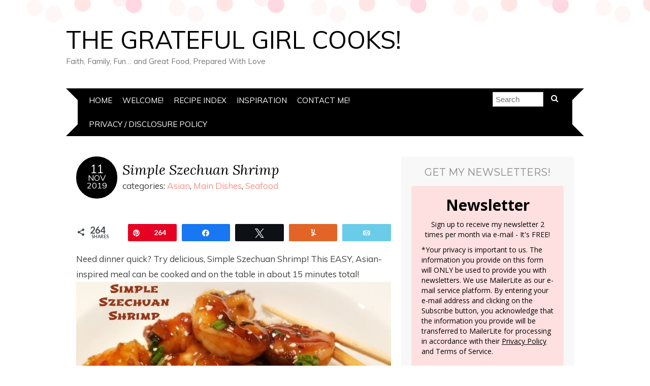

--- FILE ---
content_type: text/html; charset=UTF-8
request_url: https://www.thegratefulgirlcooks.com/simple-szechuan-shrimp/
body_size: 26072
content:
<!DOCTYPE html> <!--[if IE 7]><html id="ie7" lang="en-US"><![endif]--> <!--[if IE 8]><html id="ie8" lang="en-US"><![endif]--> <!--[if !(IE 7) | !(IE 8)  ]><!--><html lang="en-US"><!--<![endif]--><head><meta charset="UTF-8" /><meta http-equiv="X-UA-Compatible" content="IE=Edge,chrome=1" /><meta name="viewport" content="width=device-width, initial-scale=1.0" /><link rel="profile" href="http://gmpg.org/xfn/11" /><link rel="pingback" href="https://www.thegratefulgirlcooks.com/xmlrpc.php" /><meta name='robots' content='index, follow, max-image-preview:large, max-snippet:-1, max-video-preview:-1' /><meta name="pinterest-rich-pin" content="false" /><meta property="og:description" content="Need dinner quick? Try delicious, Simple Szechuan Shrimp! This EASY, Asian-inspired meal can be cooked and on the table in about 15 minutes total!"><meta property="og:title" content="Simple Szechuan Shrimp / The Grateful Girl Cooks!"><meta property="article_author" content="jb"><meta property="article_publisher" content="jb"><meta property="fb:app_id" content="529576650555031"><meta property="og:image" content="https://www.thegratefulgirlcooks.com/wp-content/uploads/2019/11/Simple-Szechuan-Shrimp.jpg"><meta property="og:type" content="article"><meta property="og:url" content="https://www.thegratefulgirlcooks.com/simple-szechuan-shrimp/"><meta property="og:site_name" content="The Grateful Girl Cooks!"><meta property="article:published_time" content="2019-11-11T08:31:45-08:00"><meta property="article:modified_time" content="2021-05-18T09:12:07-07:00"><meta property="og:updated_time" content="2021-05-18T09:12:07-07:00"><meta name="twitter:title" content="Simple Szechuan Shrimp / The Grateful Girl Cooks!"><meta name="twitter:description" content="Need dinner quick? Try delicious, Simple Szechuan Shrimp! This EASY, Asian-inspired meal can be cooked and on the table in about 15 minutes total!"><meta name="twitter:image" content="https://www.thegratefulgirlcooks.com/wp-content/uploads/2019/11/Simple-Szechuan-Shrimp.jpg"><meta name="twitter:card" content="summary_large_image"><link media="all" href="https://www.thegratefulgirlcooks.com/wp-content/cache/autoptimize/css/autoptimize_8737eeb4624477c1448e2cf4d1d175d9.css" rel="stylesheet"><title>Simple Szechuan Shrimp / The Grateful Girl Cooks!</title><meta name="description" content="Need dinner quick? Try delicious, Simple Szechuan Shrimp! EASY, Asian-inspired meal can be cooked and on the table in about 15 minutes total!" /><link rel="canonical" href="https://www.thegratefulgirlcooks.com/simple-szechuan-shrimp/" /><meta property="og:locale" content="en_US" /><meta property="og:type" content="article" /><meta property="og:title" content="Simple Szechuan Shrimp" /><meta property="og:description" content="Need dinner quick? Try delicious, Simple Szechuan Shrimp! EASY, Asian-inspired meal can be cooked and on the table in about 15 minutes total!" /><meta property="og:url" content="https://www.thegratefulgirlcooks.com/simple-szechuan-shrimp/" /><meta property="og:site_name" content="The Grateful Girl Cooks!" /><meta property="article:published_time" content="2019-11-11T16:31:45+00:00" /><meta property="article:modified_time" content="2021-05-18T16:12:07+00:00" /><meta property="og:image" content="https://www.thegratefulgirlcooks.com/wp-content/uploads/2019/11/Simple-Szechuan-Shrimp.jpg" /><meta name="author" content="jb" /><meta name="twitter:card" content="summary_large_image" /><meta name="twitter:label1" content="Written by" /><meta name="twitter:data1" content="jb" /><meta name="twitter:label2" content="Est. reading time" /><meta name="twitter:data2" content="6 minutes" /> <script type="application/ld+json" class="yoast-schema-graph">{"@context":"https://schema.org","@graph":[{"@type":"Article","@id":"https://www.thegratefulgirlcooks.com/simple-szechuan-shrimp/#article","isPartOf":{"@id":"https://www.thegratefulgirlcooks.com/simple-szechuan-shrimp/"},"author":{"name":"jb","@id":"https://www.thegratefulgirlcooks.com/#/schema/person/f6b615b45ab6e4ee0b71b155268095b8"},"headline":"Simple Szechuan Shrimp","datePublished":"2019-11-11T16:31:45+00:00","dateModified":"2021-05-18T16:12:07+00:00","wordCount":1127,"commentCount":0,"publisher":{"@id":"https://www.thegratefulgirlcooks.com/#/schema/person/f6b615b45ab6e4ee0b71b155268095b8"},"image":{"@id":"https://www.thegratefulgirlcooks.com/simple-szechuan-shrimp/#primaryimage"},"thumbnailUrl":"https://www.thegratefulgirlcooks.com/wp-content/uploads/2019/11/Simple-Szechuan-Shrimp.jpg","articleSection":["Asian","Main Dishes","Seafood"],"inLanguage":"en-US","potentialAction":[{"@type":"CommentAction","name":"Comment","target":["https://www.thegratefulgirlcooks.com/simple-szechuan-shrimp/#respond"]}]},{"@type":"WebPage","@id":"https://www.thegratefulgirlcooks.com/simple-szechuan-shrimp/","url":"https://www.thegratefulgirlcooks.com/simple-szechuan-shrimp/","name":"Simple Szechuan Shrimp / The Grateful Girl Cooks!","isPartOf":{"@id":"https://www.thegratefulgirlcooks.com/#website"},"primaryImageOfPage":{"@id":"https://www.thegratefulgirlcooks.com/simple-szechuan-shrimp/#primaryimage"},"image":{"@id":"https://www.thegratefulgirlcooks.com/simple-szechuan-shrimp/#primaryimage"},"thumbnailUrl":"https://www.thegratefulgirlcooks.com/wp-content/uploads/2019/11/Simple-Szechuan-Shrimp.jpg","datePublished":"2019-11-11T16:31:45+00:00","dateModified":"2021-05-18T16:12:07+00:00","description":"Need dinner quick? Try delicious, Simple Szechuan Shrimp! EASY, Asian-inspired meal can be cooked and on the table in about 15 minutes total!","breadcrumb":{"@id":"https://www.thegratefulgirlcooks.com/simple-szechuan-shrimp/#breadcrumb"},"inLanguage":"en-US","potentialAction":[{"@type":"ReadAction","target":["https://www.thegratefulgirlcooks.com/simple-szechuan-shrimp/"]}]},{"@type":"ImageObject","inLanguage":"en-US","@id":"https://www.thegratefulgirlcooks.com/simple-szechuan-shrimp/#primaryimage","url":"https://www.thegratefulgirlcooks.com/wp-content/uploads/2019/11/Simple-Szechuan-Shrimp.jpg","contentUrl":"https://www.thegratefulgirlcooks.com/wp-content/uploads/2019/11/Simple-Szechuan-Shrimp.jpg","width":620,"height":465},{"@type":"BreadcrumbList","@id":"https://www.thegratefulgirlcooks.com/simple-szechuan-shrimp/#breadcrumb","itemListElement":[{"@type":"ListItem","position":1,"name":"Home","item":"https://www.thegratefulgirlcooks.com/"},{"@type":"ListItem","position":2,"name":"Simple Szechuan Shrimp"}]},{"@type":"WebSite","@id":"https://www.thegratefulgirlcooks.com/#website","url":"https://www.thegratefulgirlcooks.com/","name":"The Grateful Girl Cooks!","description":"Faith, Family, Fun... and Great Food, Prepared With Love","publisher":{"@id":"https://www.thegratefulgirlcooks.com/#/schema/person/f6b615b45ab6e4ee0b71b155268095b8"},"potentialAction":[{"@type":"SearchAction","target":{"@type":"EntryPoint","urlTemplate":"https://www.thegratefulgirlcooks.com/?s={search_term_string}"},"query-input":{"@type":"PropertyValueSpecification","valueRequired":true,"valueName":"search_term_string"}}],"inLanguage":"en-US"},{"@type":["Person","Organization"],"@id":"https://www.thegratefulgirlcooks.com/#/schema/person/f6b615b45ab6e4ee0b71b155268095b8","name":"jb","logo":{"@id":"https://www.thegratefulgirlcooks.com/#/schema/person/image/"},"sameAs":["https://www.thegratefulgirlcooks.com"]},{"@type":"Recipe","name":"Simple Szechuan Shrimp","author":{"@type":"Person","name":"JB @ The Grateful Girl Cooks!"},"description":"Need dinner quick? Try delicious, Simple Szechuan Shrimp! This EASY, Asian-inspired meal can be cooked and on the table in about 15 minutes total!","datePublished":"2019-11-11T08:31:45+00:00","image":["https://www.thegratefulgirlcooks.com/wp-content/uploads/2019/11/Simple-Szechuan-Shrimp.jpg","https://www.thegratefulgirlcooks.com/wp-content/uploads/2019/11/Simple-Szechuan-Shrimp-500x465.jpg","https://www.thegratefulgirlcooks.com/wp-content/uploads/2019/11/Simple-Szechuan-Shrimp-500x375.jpg","https://www.thegratefulgirlcooks.com/wp-content/uploads/2019/11/Simple-Szechuan-Shrimp-480x270.jpg"],"recipeYield":["4"],"prepTime":"PT10M","cookTime":"PT5M","totalTime":"PT15M","recipeIngredient":["2 Tablespoons dry sherry","2 Tablespoons soy sauce","2 teaspoons granulated sugar","½ teaspoon salt","2½ Tablespoons catsup","2 Tablespoons sweet chili sauce  ((I used Mae Ploy))","1 teaspoon red pepper flakes","1 pound large shrimp (fresh, or frozen &amp; thawed) ((peeled, and de-veined))","2 Tablespoons peanut or olive oil","¼ cup green onion (thinly sliced) (, bulb and green stem)","2 Tablespoons fresh ginger (finely minced)","3 cloves garlic (, finely minced)","OPTIONAL: sesame seeds/ additional green onions (, for garnish)"],"recipeInstructions":[{"@type":"HowToSection","name":"Make Asian Sauce","itemListElement":[{"@type":"HowToStep","text":"Measure sherry, soy sauce, sugar, salt, catsup, sweet chili sauce, and red pepper flakes into a small bowl. Whisk the ingredients together, until mixture is smooth, and sugar has dissolved. Set sauce aside while you stir-fry the shrimp.","name":"Measure sherry, soy sauce, sugar, salt, catsup, sweet chili sauce, and red pepper flakes into a small bowl. Whisk the ingredients together, until mixture is smooth, and sugar has dissolved. Set sauce aside while you stir-fry the shrimp.","url":"https://www.thegratefulgirlcooks.com/simple-szechuan-shrimp/#wprm-recipe-28435-step-0-0"}]},{"@type":"HowToSection","name":"Prepare Shrimp","itemListElement":[{"@type":"HowToStep","text":"Pat peeled and de-veined shrimp dry, using paper towels. Get as much moisture off shrimp as possible. Heat peanut oil (or olive oil) on medium-high in a heavy skillet. Once oil is hot, but not smoking, add shrimp, garlic, green onions, and minced ginger to skillet. Stir-fry on medium-high, stirring often to cook all sides of the shrimp until they turn pink and are cooked through. This only takes 3-4 minutes.","name":"Pat peeled and de-veined shrimp dry, using paper towels. Get as much moisture off shrimp as possible. Heat peanut oil (or olive oil) on medium-high in a heavy skillet. Once oil is hot, but not smoking, add shrimp, garlic, green onions, and minced ginger to skillet. Stir-fry on medium-high, stirring often to cook all sides of the shrimp until they turn pink and are cooked through. This only takes 3-4 minutes.","url":"https://www.thegratefulgirlcooks.com/simple-szechuan-shrimp/#wprm-recipe-28435-step-1-0"},{"@type":"HowToStep","text":"As soon as shrimp are cooked through, give the reserved sauce a stir, and then pour it into the skillet. Stir well, to cover everything with sauce. Cook for one minute, stirring often, so the sauce and shrimp are fully heated through. Remove pan from heat. Serve immediately on top of rice, garnished with sesame seeds and additional green onions, if desired. Enjoy!","name":"As soon as shrimp are cooked through, give the reserved sauce a stir, and then pour it into the skillet. Stir well, to cover everything with sauce. Cook for one minute, stirring often, so the sauce and shrimp are fully heated through. Remove pan from heat. Serve immediately on top of rice, garnished with sesame seeds and additional green onions, if desired. Enjoy!","url":"https://www.thegratefulgirlcooks.com/simple-szechuan-shrimp/#wprm-recipe-28435-step-1-1"}]}],"recipeCategory":["Entree-Seafood"],"recipeCuisine":["Chinese"],"keywords":"simple szechuan shrimp","nutrition":{"@type":"NutritionInformation","servingSize":"1 serving (1/4 of total)","calories":"231 kcal","carbohydrateContent":"12 g","proteinContent":"24 g","fatContent":"9 g","saturatedFatContent":"1 g","cholesterolContent":"286 mg","sodiumContent":"1619 mg","fiberContent":"1 g","sugarContent":"9 g"},"@id":"https://www.thegratefulgirlcooks.com/simple-szechuan-shrimp/#recipe","isPartOf":{"@id":"https://www.thegratefulgirlcooks.com/simple-szechuan-shrimp/#article"},"mainEntityOfPage":"https://www.thegratefulgirlcooks.com/simple-szechuan-shrimp/"}]}</script> <link rel='dns-prefetch' href='//scripts.mediavine.com' /><link rel='dns-prefetch' href='//ajax.googleapis.com' /><link rel='dns-prefetch' href='//fonts.googleapis.com' /><link rel="alternate" type="application/rss+xml" title="The Grateful Girl Cooks! &raquo; Feed" href="https://www.thegratefulgirlcooks.com/feed/" /><link rel="alternate" type="application/rss+xml" title="The Grateful Girl Cooks! &raquo; Comments Feed" href="https://www.thegratefulgirlcooks.com/comments/feed/" /><link rel="alternate" type="application/rss+xml" title="The Grateful Girl Cooks! &raquo; Simple Szechuan Shrimp Comments Feed" href="https://www.thegratefulgirlcooks.com/simple-szechuan-shrimp/feed/" /><link rel="alternate" title="oEmbed (JSON)" type="application/json+oembed" href="https://www.thegratefulgirlcooks.com/wp-json/oembed/1.0/embed?url=https%3A%2F%2Fwww.thegratefulgirlcooks.com%2Fsimple-szechuan-shrimp%2F" /><link rel="alternate" title="oEmbed (XML)" type="text/xml+oembed" href="https://www.thegratefulgirlcooks.com/wp-json/oembed/1.0/embed?url=https%3A%2F%2Fwww.thegratefulgirlcooks.com%2Fsimple-szechuan-shrimp%2F&#038;format=xml" /> <script>(()=>{"use strict";const e=[400,500,600,700,800,900],t=e=>`wprm-min-${e}`,n=e=>`wprm-max-${e}`,s=new Set,o="ResizeObserver"in window,r=o?new ResizeObserver((e=>{for(const t of e)c(t.target)})):null,i=.5/(window.devicePixelRatio||1);function c(s){const o=s.getBoundingClientRect().width||0;for(let r=0;r<e.length;r++){const c=e[r],a=o<=c+i;o>c+i?s.classList.add(t(c)):s.classList.remove(t(c)),a?s.classList.add(n(c)):s.classList.remove(n(c))}}function a(e){s.has(e)||(s.add(e),r&&r.observe(e),c(e))}!function(e=document){e.querySelectorAll(".wprm-recipe").forEach(a)}();if(new MutationObserver((e=>{for(const t of e)for(const e of t.addedNodes)e instanceof Element&&(e.matches?.(".wprm-recipe")&&a(e),e.querySelectorAll?.(".wprm-recipe").forEach(a))})).observe(document.documentElement,{childList:!0,subtree:!0}),!o){let e=0;addEventListener("resize",(()=>{e&&cancelAnimationFrame(e),e=requestAnimationFrame((()=>s.forEach(c)))}),{passive:!0})}})();</script> <link rel='stylesheet' id='google-font-css' href='//fonts.googleapis.com/css?family=Lora%3A400%2C700%2C400italic%2C700italic%7CMuli%3A400%2C400italic%7CMontserrat%3A400%2C700&#038;ver=6.9' type='text/css' media='all' /> <script type="text/javascript" async="async" fetchpriority="high" data-noptimize="1" data-cfasync="false" src="https://scripts.mediavine.com/tags/the-grateful-girl-cooks.js?ver=6.9" id="mv-script-wrapper-js"></script> <script type="text/javascript" async src="//ajax.googleapis.com/ajax/libs/jquery/1.11.3/jquery.min.js?ver=1.11.3" id="jquery-js"></script> <link rel="https://api.w.org/" href="https://www.thegratefulgirlcooks.com/wp-json/" /><link rel="alternate" title="JSON" type="application/json" href="https://www.thegratefulgirlcooks.com/wp-json/wp/v2/posts/28423" /><link rel="EditURI" type="application/rsd+xml" title="RSD" href="https://www.thegratefulgirlcooks.com/xmlrpc.php?rsd" /><meta name="generator" content="WordPress 6.9" /><link rel='shortlink' href='https://www.thegratefulgirlcooks.com/?p=28423' /><link rel="apple-touch-icon" sizes="57x57" href="/wp-content/uploads/fbrfg/apple-touch-icon-57x57.png"><link rel="apple-touch-icon" sizes="114x114" href="/wp-content/uploads/fbrfg/apple-touch-icon-114x114.png"><link rel="apple-touch-icon" sizes="72x72" href="/wp-content/uploads/fbrfg/apple-touch-icon-72x72.png"><link rel="apple-touch-icon" sizes="144x144" href="/wp-content/uploads/fbrfg/apple-touch-icon-144x144.png"><link rel="apple-touch-icon" sizes="60x60" href="/wp-content/uploads/fbrfg/apple-touch-icon-60x60.png"><link rel="apple-touch-icon" sizes="120x120" href="/wp-content/uploads/fbrfg/apple-touch-icon-120x120.png"><link rel="apple-touch-icon" sizes="76x76" href="/wp-content/uploads/fbrfg/apple-touch-icon-76x76.png"><link rel="apple-touch-icon" sizes="152x152" href="/wp-content/uploads/fbrfg/apple-touch-icon-152x152.png"><link rel="apple-touch-icon" sizes="180x180" href="/wp-content/uploads/fbrfg/apple-touch-icon-180x180.png"><link rel="shortcut icon" href="/wp-content/uploads/fbrfg/favicon.ico"><link rel="icon" type="image/png" href="/wp-content/uploads/fbrfg/favicon-192x192.png" sizes="192x192"><link rel="icon" type="image/png" href="/wp-content/uploads/fbrfg/favicon-160x160.png" sizes="160x160"><link rel="icon" type="image/png" href="/wp-content/uploads/fbrfg/favicon-96x96.png" sizes="96x96"><link rel="icon" type="image/png" href="/wp-content/uploads/fbrfg/favicon-16x16.png" sizes="16x16"><link rel="icon" type="image/png" href="/wp-content/uploads/fbrfg/favicon-32x32.png" sizes="32x32"><meta name="msapplication-TileColor" content="#2b5797"><meta name="msapplication-TileImage" content="/wp-content/uploads/fbrfg/mstile-144x144.png"><meta name="msapplication-config" content="/wp-content/uploads/fbrfg/browserconfig.xml"> <!--[if lt IE 9]><script src="https://www.thegratefulgirlcooks.com/wp-content/themes/adelle/js/IE9.js" type="text/javascript"></script><![endif]--> <!--[if lt IE 9]><script src="https://www.thegratefulgirlcooks.com/wp-content/themes/adelle/js/html5.js" type="text/javascript"></script><![endif]-->  <script type="text/javascript">var analyticsFileTypes = [];
    var analyticsSnippet = 'disabled';
    var analyticsEventTracking = 'enabled';</script> <script type="text/javascript">(function(i,s,o,g,r,a,m){i['GoogleAnalyticsObject']=r;i[r]=i[r]||function(){
	(i[r].q=i[r].q||[]).push(arguments)},i[r].l=1*new Date();a=s.createElement(o),
	m=s.getElementsByTagName(o)[0];a.async=1;a.src=g;m.parentNode.insertBefore(a,m)
	})(window,document,'script','//www.google-analytics.com/analytics.js','ga');
	ga('create', 'UA-92349022-1', 'auto');

	ga('set', 'anonymizeIp', true);
 
	ga('send', 'pageview');</script> </head><body class="wp-singular post-template-default single single-post postid-28423 single-format-standard wp-theme-adelle wp-child-theme-adelle-child" itemscope itemtype="http://schema.org/WebPage"><header class="header" id="header" itemscope itemtype="http://schema.org/WPHeader"><h5><a href="https://www.thegratefulgirlcooks.com" class="header-title">The Grateful Girl Cooks!</a></h5><p class="header-desc">Faith, Family, Fun&#8230; and Great Food, Prepared With Love</p><nav class="nav" id="nav" itemscope itemtype="http://schema.org/SiteNavigationElement"> <label for="show-menu"><div class="menu-click">Menu</div></label> <input type="checkbox" id="show-menu" class="checkbox-menu hidden" role="button"><div class="menu-wrap"><div class="menu"><ul id="menu-menu-1" class="main-menu"><li id="menu-item-438" class="menu-item menu-item-type-custom menu-item-object-custom menu-item-home menu-item-438"><a href="http://www.thegratefulgirlcooks.com/">Home</a></li><li id="menu-item-451" class="menu-item menu-item-type-post_type menu-item-object-page menu-item-451"><a href="https://www.thegratefulgirlcooks.com/welcome/">Welcome!</a></li><li id="menu-item-440" class="menu-item menu-item-type-post_type menu-item-object-page menu-item-440"><a href="https://www.thegratefulgirlcooks.com/recipe-index/">Recipe Index</a></li><li id="menu-item-439" class="menu-item menu-item-type-post_type menu-item-object-page menu-item-439"><a href="https://www.thegratefulgirlcooks.com/inspiration/">Inspiration</a></li><li id="menu-item-601" class="menu-item menu-item-type-post_type menu-item-object-page menu-item-601"><a href="https://www.thegratefulgirlcooks.com/contact-me/">Contact Me!</a></li><li id="menu-item-12709" class="menu-item menu-item-type-post_type menu-item-object-page menu-item-privacy-policy menu-item-12709"><a rel="privacy-policy" href="https://www.thegratefulgirlcooks.com/privacy-and-disclosure-policy/">Privacy / Disclosure Policy</a></li></ul></div></div><form role="search" method="get" class="header-form" action="https://www.thegratefulgirlcooks.com"><fieldset> <input type="search" name="s" class="header-text uniform" size="15" placeholder="Search" /> <button type="submit" class=""><i class="fa fa-search"></i></button></fieldset></form></nav></header><section class="container"><main class="section"><article class="article post-28423 post type-post status-publish format-standard hentry category-asian category-main-dishes category-seafood mv-content-wrapper" id="post-28423" itemscope itemtype="http://schema.org/CreativeWork"><header class="post-header"><div class="post-date radius-100 updated" itemprop="dateModified"><span itemprop="datePublished" content="November 11, 2019"><a href="https://www.thegratefulgirlcooks.com/simple-szechuan-shrimp/">11</span><br />Nov<br />2019</a></div><h1 class="post-title entry-title" itemprop="headline"><a itemscope itemprop="mainEntityOfPage" itemType="https://schema.org/WebPage" href="https://www.thegratefulgirlcooks.com/simple-szechuan-shrimp/" rel="bookmark">Simple Szechuan Shrimp</a></h1><div class="post-category">categories: <a href="https://www.thegratefulgirlcooks.com/category/main-dishes/asian/" rel="category tag">Asian</a>, <a href="https://www.thegratefulgirlcooks.com/category/main-dishes/" rel="category tag">Main Dishes</a>, <a href="https://www.thegratefulgirlcooks.com/category/main-dishes/seafood/" rel="category tag">Seafood</a></div></header><article class="post-content entry-content" itemprop="text"><div class="swp_social_panel swp_horizontal_panel swp_flat_fresh  swp_default_full_color swp_other_full_color swp_individual_full_color scale-100 scale-full_width" data-min-width="1100" data-float-color="#ffffff" data-float="none" data-float-mobile="none" data-transition="slide" data-post-id="28423" ><div class="nc_tweetContainer swp_share_button total_shares total_sharesalt" ><span class="swp_count ">264 <span class="swp_label">Shares</span></span></div><div class="nc_tweetContainer swp_share_button swp_pinterest" data-network="pinterest"><a rel="nofollow noreferrer noopener" class="nc_tweet swp_share_link" data-count="0" data-link="https://pinterest.com/pin/create/button/?url=https://www.thegratefulgirlcooks.com/simple-szechuan-shrimp/&media=https%3A%2F%2Fwww.thegratefulgirlcooks.com%2Fwp-content%2Fuploads%2F2019%2F11%2FSimple-Szechuan-Shrimp-PLP.jpg&description=Need+dinner+quick%3F+Try+delicious%2C+Simple+Szechuan+Shrimp%21+This+EASY%2C+Asian-inspired+meal+can+be+cooked+and+on+the+table+in+about+15+minutes+total%21+via+%40gratefuljb" href="https://pinterest.com/pin/create/button/?url=https://www.thegratefulgirlcooks.com/simple-szechuan-shrimp/&media=https%3A%2F%2Fwww.thegratefulgirlcooks.com%2Fwp-content%2Fuploads%2F2019%2F11%2FSimple-Szechuan-Shrimp-PLP.jpg&description=Need+dinner+quick%3F+Try+delicious%2C+Simple+Szechuan+Shrimp%21+This+EASY%2C+Asian-inspired+meal+can+be+cooked+and+on+the+table+in+about+15+minutes+total%21+via+%40gratefuljb" ><span class="iconFiller"><span class="spaceManWilly"><i class="sw swp_pinterest_icon"></i><span class="swp_share">Pin</span></span></span><span class="swp_count">264</span></a></div><div class="nc_tweetContainer swp_share_button swp_facebook" data-network="facebook"><a class="nc_tweet swp_share_link" rel="nofollow noreferrer noopener" target="_blank" href="https://www.facebook.com/share.php?u=https%3A%2F%2Fwww.thegratefulgirlcooks.com%2Fsimple-szechuan-shrimp%2F" data-link="https://www.facebook.com/share.php?u=https%3A%2F%2Fwww.thegratefulgirlcooks.com%2Fsimple-szechuan-shrimp%2F"><span class="swp_count swp_hide"><span class="iconFiller"><span class="spaceManWilly"><i class="sw swp_facebook_icon"></i><span class="swp_share">Share</span></span></span></span></a></div><div class="nc_tweetContainer swp_share_button swp_twitter" data-network="twitter"><a class="nc_tweet swp_share_link" rel="nofollow noreferrer noopener" target="_blank" href="https://twitter.com/intent/tweet?text=Need+dinner+quick%3F+Try+delicious%2C+Simple+Szechuan+Shrimp%21+This+EASY%2C+Asian-inspired+meal+can+be+cooked+and+on+the+table+in+about+15+minutes+total%21+https%3A%2F%2Fwww.thegratefulgirlcooks.com%2Fsimple-szechuan-shrimp%2F+&url=/" data-link="https://twitter.com/intent/tweet?text=Need+dinner+quick%3F+Try+delicious%2C+Simple+Szechuan+Shrimp%21+This+EASY%2C+Asian-inspired+meal+can+be+cooked+and+on+the+table+in+about+15+minutes+total%21+https%3A%2F%2Fwww.thegratefulgirlcooks.com%2Fsimple-szechuan-shrimp%2F+&url=/"><span class="swp_count swp_hide"><span class="iconFiller"><span class="spaceManWilly"><i class="sw swp_twitter_icon"></i><span class="swp_share">Tweet</span></span></span></span></a></div><div class="nc_tweetContainer swp_share_button swp_yummly" data-network="yummly"><a class="nc_tweet swp_share_link" rel="nofollow noreferrer noopener" target="_blank" href="https://www.yummly.com/urb/verify?url=https%3A%2F%2Fwww.thegratefulgirlcooks.com%2Fsimple-szechuan-shrimp%2F" data-link="https://www.yummly.com/urb/verify?url=https%3A%2F%2Fwww.thegratefulgirlcooks.com%2Fsimple-szechuan-shrimp%2F"><span class="swp_count swp_hide"><span class="iconFiller"><span class="spaceManWilly"><i class="sw swp_yummly_icon"></i><span class="swp_share">Yum</span></span></span></span></a></div><div class="nc_tweetContainer swp_share_button swp_email" data-network="email"><a class="nc_tweet noPop swp_share_link" rel="nofollow noreferrer noopener" href="mailto:?subject=Simple%20Szechuan%20Shrimp%20%2F%20The%20Grateful%20Girl%20Cooks%21&body=Need%20dinner%20quick%3F%20Try%20delicious%2C%20Simple%20Szechuan%20Shrimp%21%20This%20EASY%2C%20Asian-inspired%20meal%20can%20be%20cooked%20and%20on%20the%20table%20in%20about%2015%20minutes%20total%21%0D%0A%0D%0ARead More Here: %20https%3A%2F%2Fwww.thegratefulgirlcooks.com%2Fsimple-szechuan-shrimp%2F" target="_blank"><span class="swp_count swp_hide"><span class="iconFiller"><span class="spaceManWilly"><i class="sw swp_email_icon"></i><span class="swp_share">Email</span></span></span></span></a></div></div><p>Need dinner quick? Try delicious, Simple Szechuan Shrimp! This EASY, Asian-inspired meal can be cooked and on the table in about 15 minutes total!<br /> <a href="https://www.thegratefulgirlcooks.com/simple-szechuan-shrimp/"><img fetchpriority="high" decoding="async" class="aligncenter wp-image-28434 size-full" title="Need dinner quick? Try delicious, Simple Szechuan Shrimp! This EASY, Asian-inspired meal can be cooked and on the table in about 15 minutes total! / The Grateful Girl Cooks!" src="https://www.thegratefulgirlcooks.com/wp-content/uploads/2019/11/Simple-Szechuan-Shrimp.jpg" alt="Need dinner quick? Try delicious, Simple Szechuan Shrimp! This EASY, Asian-inspired meal can be cooked and on the table in about 15 minutes total!" width="620" height="465" srcset="https://www.thegratefulgirlcooks.com/wp-content/uploads/2019/11/Simple-Szechuan-Shrimp.jpg 620w, https://www.thegratefulgirlcooks.com/wp-content/uploads/2019/11/Simple-Szechuan-Shrimp-300x225.jpg 300w, https://www.thegratefulgirlcooks.com/wp-content/uploads/2019/11/Simple-Szechuan-Shrimp-500x375.jpg 500w" sizes="(max-width: 620px) 100vw, 620px" /></a></p><p>My mom is downsizing, and preparing to move into a senior community on the other side of the country (Georgia). One of my sisters already lives in NW Florida, and my other sister is moving to the same town in Georgia as my mom next month.</p><p>I am sad she&#8217;s moving so far away, but happy to know she will be near more family members, and glad she&#8217;s looking forward to her new, smaller place. Our family is really gonna miss having her only a 2 hour plane ride away, here on the West Coast!&nbsp; She mailed me some of her old cookbooks recently to add to my collection, including one from a church my husband had formerly worked at over 25 years ago.</p><p>I glanced through this little cookbook, and came across a recipe for Szechuan Shrimp a sweet friend of mine had in the book. The recipe sounded good, so I made it! Wow&#8230; it was very simple to make, and took under 15 minutes, from start to finish!</p><p>It was soooo good, I wanted to get it onto my blog, for others to enjoy! The original recipe (below) calls for 1 pound of large shrimp and serves 4. <em><strong>NOTE:</strong> I used a 3/4 pound bag of shrimp, which made 3 servings, since I cooked this meal only for my husband and myself. My photos reflect the smaller quantity.</em> Let me tell you, this shrimp dish is ridiculously QUICK n&#8217; EASY to make! Here&#8217;s how:</p><p style="text-align: center;"><em>Scroll Down For A Printable Recipe Card At The Bottom Of The Page</em></p><h2 style="text-align: center;">Make The Asian-Inspired Sauce</h2><p>This is a TOTALLY simple sauce to prepare! Measure dry sherry, soy sauce, sugar, salt, catsup, sweet chili sauce, and red pepper flakes into a small bowl. Use a whisk to mix all the Szechuan shrimp sauce ingredients together, until mixture is smooth, and the sugar has dissolved. Set the sauce aside while you stir-fry the shrimp.</p><p><a href="https://www.thegratefulgirlcooks.com/simple-szechuan-shrimp/"><img decoding="async" class="aligncenter wp-image-28425 size-full" title="Simple Szechuan Shrimp / The Grateful Girl Cooks!" src="https://www.thegratefulgirlcooks.com/wp-content/uploads/2019/11/Simple-Szechuan-Shrimp-1.jpg" alt="Ingredients for the Asian-inspired sauce are measured into bowl for mixing." width="620" height="465" srcset="https://www.thegratefulgirlcooks.com/wp-content/uploads/2019/11/Simple-Szechuan-Shrimp-1.jpg 620w, https://www.thegratefulgirlcooks.com/wp-content/uploads/2019/11/Simple-Szechuan-Shrimp-1-300x225.jpg 300w, https://www.thegratefulgirlcooks.com/wp-content/uploads/2019/11/Simple-Szechuan-Shrimp-1-500x375.jpg 500w" sizes="(max-width: 620px) 100vw, 620px" /></a><a href="https://www.thegratefulgirlcooks.com/simple-szechuan-shrimp/"><img decoding="async" class="aligncenter wp-image-28426 size-full" title="Simple Szechuan Shrimp / The Grateful Girl Cooks!" src="https://www.thegratefulgirlcooks.com/wp-content/uploads/2019/11/Simple-Szechuan-Shrimp-2.jpg" alt="Sauce ingredients are whisked together until fully blended." width="620" height="465" srcset="https://www.thegratefulgirlcooks.com/wp-content/uploads/2019/11/Simple-Szechuan-Shrimp-2.jpg 620w, https://www.thegratefulgirlcooks.com/wp-content/uploads/2019/11/Simple-Szechuan-Shrimp-2-300x225.jpg 300w, https://www.thegratefulgirlcooks.com/wp-content/uploads/2019/11/Simple-Szechuan-Shrimp-2-500x375.jpg 500w" sizes="(max-width: 620px) 100vw, 620px" /></a></p><h2 style="text-align: center;">Prep The Shrimp</h2><p>Pat the peeled and de-veined shrimp dry, using paper towels. Get as much moisture off the shrimp as possible. I used frozen, peeled and de-veined shrimp, and let them thaw before I pulled the little shell off the tails! Quick and easy!</p><p><a href="https://www.thegratefulgirlcooks.com/simple-szechuan-shrimp/"><img loading="lazy" decoding="async" class="aligncenter wp-image-28427 size-full" title="Simple Szechuan Shrimp / The Grateful Girl Cooks!" src="https://www.thegratefulgirlcooks.com/wp-content/uploads/2019/11/Simple-Szechuan-Shrimp-3.jpg" alt="Peeled, de-veined shrimp are patted dry on paper towels before cooking." width="620" height="465" srcset="https://www.thegratefulgirlcooks.com/wp-content/uploads/2019/11/Simple-Szechuan-Shrimp-3.jpg 620w, https://www.thegratefulgirlcooks.com/wp-content/uploads/2019/11/Simple-Szechuan-Shrimp-3-300x225.jpg 300w, https://www.thegratefulgirlcooks.com/wp-content/uploads/2019/11/Simple-Szechuan-Shrimp-3-500x375.jpg 500w" sizes="auto, (max-width: 620px) 100vw, 620px" /></a></p><h2 style="text-align: center;">Cooking Simple Szechuan Shrimp Is Easy And FAST!</h2><p>Heat peanut oil (or olive oil) on medium-high in a heavy skillet. Once the oil is hot, but not smoking, add the shrimp, minced garlic, chopped green onions, and minced fresh ginger to the skillet.</p><p>Stir-fry the shrimp, ginger, garlic and green onions on medium-high, stirring often, and turning to cook all sides of the shrimp. This will only take 3-4 minutes at most. Cook until the shrimp have turned pink in color.</p><p><a href="https://www.thegratefulgirlcooks.com/simple-szechuan-shrimp/"><img loading="lazy" decoding="async" class="aligncenter wp-image-28428 size-full" title="Simple Szechuan Shrimp / The Grateful Girl Cooks!" src="https://www.thegratefulgirlcooks.com/wp-content/uploads/2019/11/Simple-Szechuan-Shrimp-4.jpg" alt="The shrimp are cooked in hot oil, with garlic, green onion, and ginger." width="620" height="465" srcset="https://www.thegratefulgirlcooks.com/wp-content/uploads/2019/11/Simple-Szechuan-Shrimp-4.jpg 620w, https://www.thegratefulgirlcooks.com/wp-content/uploads/2019/11/Simple-Szechuan-Shrimp-4-300x225.jpg 300w, https://www.thegratefulgirlcooks.com/wp-content/uploads/2019/11/Simple-Szechuan-Shrimp-4-500x375.jpg 500w" sizes="auto, (max-width: 620px) 100vw, 620px" /></a><a href="https://www.thegratefulgirlcooks.com/simple-szechuan-shrimp/"><img loading="lazy" decoding="async" class="aligncenter wp-image-28429 size-full" title="Simple Szechuan Shrimp / The Grateful Girl Cooks!" src="https://www.thegratefulgirlcooks.com/wp-content/uploads/2019/11/Simple-Szechuan-Shrimp-5.jpg" alt="Cooking the shrimp only takes about 3-4 minutes." width="620" height="465" srcset="https://www.thegratefulgirlcooks.com/wp-content/uploads/2019/11/Simple-Szechuan-Shrimp-5.jpg 620w, https://www.thegratefulgirlcooks.com/wp-content/uploads/2019/11/Simple-Szechuan-Shrimp-5-300x225.jpg 300w, https://www.thegratefulgirlcooks.com/wp-content/uploads/2019/11/Simple-Szechuan-Shrimp-5-500x375.jpg 500w" sizes="auto, (max-width: 620px) 100vw, 620px" /></a></p><p>As soon as they are cooked through, give the reserved sauce a stir, and then pour it into the skillet. Stir well, to cover everything with the sauce. Cook for one minute, stirring often, so the sauce and shrimp are heated through. Remove the pan from the heat, because it&#8217;s DONE! Time To serve this yummy dish!</p><p><a href="https://www.thegratefulgirlcooks.com/simple-szechuan-shrimp/"><img loading="lazy" decoding="async" class="aligncenter wp-image-28430 size-full" title="Simple Szechuan Shrimp / The Grateful Girl Cooks!" src="https://www.thegratefulgirlcooks.com/wp-content/uploads/2019/11/Simple-Szechuan-Shrimp-6.jpg" alt="Asian sauce is added to the cooked shrimp, and heated through before serving." width="620" height="465" srcset="https://www.thegratefulgirlcooks.com/wp-content/uploads/2019/11/Simple-Szechuan-Shrimp-6.jpg 620w, https://www.thegratefulgirlcooks.com/wp-content/uploads/2019/11/Simple-Szechuan-Shrimp-6-300x225.jpg 300w, https://www.thegratefulgirlcooks.com/wp-content/uploads/2019/11/Simple-Szechuan-Shrimp-6-500x375.jpg 500w" sizes="auto, (max-width: 620px) 100vw, 620px" /></a></p><h2 style="text-align: center;">Serve The Szechuan Shrimp</h2><p>Now you&#8217;re ready to serve the simple Szechuan shrimp!&nbsp; Place a portion of white rice onto your serving plates or bowls. Place some of the shrimp on top of the rice, and then spoon extra sauce over the shrimp.</p><p>Garnish the dish with a few extra chopped green onions, and some white sesame seeds, if desired. Grab a fork (or your favorite pair of chopsticks), and dig in!</p><p><a href="https://www.thegratefulgirlcooks.com/simple-szechuan-shrimp/"><img loading="lazy" decoding="async" class="aligncenter wp-image-28431 size-full" title="Simple Szechuan Shrimp / The Grateful Girl Cooks!" src="https://www.thegratefulgirlcooks.com/wp-content/uploads/2019/11/Simple-Szechuan-Shrimp-7.jpg" alt="Once heated through, simple Szechuan shrimp dish is served on top of rice." width="620" height="465" srcset="https://www.thegratefulgirlcooks.com/wp-content/uploads/2019/11/Simple-Szechuan-Shrimp-7.jpg 620w, https://www.thegratefulgirlcooks.com/wp-content/uploads/2019/11/Simple-Szechuan-Shrimp-7-300x225.jpg 300w, https://www.thegratefulgirlcooks.com/wp-content/uploads/2019/11/Simple-Szechuan-Shrimp-7-500x375.jpg 500w" sizes="auto, (max-width: 620px) 100vw, 620px" /></a></p><p>Ooh&#8230; yummy! These shrimp taste so good! Can you even believe how fast it is to make this dish? You&#8217;re gonna enjoy it, for sure!</p><p><a href="https://www.thegratefulgirlcooks.com/simple-szechuan-shrimp/"><img loading="lazy" decoding="async" class="aligncenter wp-image-28432 size-full" title="Simple Szechuan Shrimp / The Grateful Girl Cooks!" src="https://www.thegratefulgirlcooks.com/wp-content/uploads/2019/11/Simple-Szechuan-Shrimp-8.jpg" alt="A close-up of the simple Szechuan shrimp, on top of white, steamed rice." width="620" height="465" srcset="https://www.thegratefulgirlcooks.com/wp-content/uploads/2019/11/Simple-Szechuan-Shrimp-8.jpg 620w, https://www.thegratefulgirlcooks.com/wp-content/uploads/2019/11/Simple-Szechuan-Shrimp-8-300x225.jpg 300w, https://www.thegratefulgirlcooks.com/wp-content/uploads/2019/11/Simple-Szechuan-Shrimp-8-500x375.jpg 500w" sizes="auto, (max-width: 620px) 100vw, 620px" /></a></p><p>I really hope you enjoy this simple, but absolutely delicious meal! It&#8217;s just as good as takeout (if not better!). Have a fantastic day, friends. God Bless You.</p><h2 style="text-align: center;">Looking For More SHRIMP Recipes?</h2><p>You can find all of my shrimp recipes in the Recipe Index, located at the top of the page. They include:</p><ul><li><a href="https://www.thegratefulgirlcooks.com/fried-shrimp/">Fried Shrimp</a></li><li><a href="https://www.thegratefulgirlcooks.com/sweet-chili-shrimp-pasta/">Sweet Chili Shrimp Pasta</a></li><li><a href="https://www.thegratefulgirlcooks.com/pineapple-coconut-shrimp-kabobs/">Pineapple Coconut Shrimp Kabobs</a></li></ul><h2 style="text-align: center;">Interested In More Recipes?</h2><p style="text-align: center;">Thank you for visiting this website. I appreciate you using some of your valuable time to do so<strong>.&nbsp; </strong>If you&#8217;re interested, I publish a newsletter 2 times per month (1<sup>st</sup> and 15<sup>th</sup>) with all the latest recipes, and other fun info.<strong><em> I would be honored to have you join our growing list of subscribers, so you never miss a great recipe!</em></strong><br /> There is a Newsletter subscription box on the top right side (or bottom) of each blog post, depending on the device you use, where you can easily submit your e-mail address (only) to be included in my mailing list.</p><h2 style="text-align: center;">You Can Also Find Me On Social Media:<br /> <em>Facebook page: </em><a href="https://www.facebook.com/thegratefulgirlcooks/">The Grateful Girl Cooks!</a><em><br /> </em><em>Pinterest: </em><a href="https://www.pinterest.com/gratefuljb/">The Grateful Girl Cooks!</a><em><br /> </em><em>Instagram: </em><a href="https://www.instagram.com/jbatthegratefulgirlcooks/">jbatthegratefulgirlcooks</a></h2><p><a href="https://www.thegratefulgirlcooks.com/simple-szechuan-shrimp/"><img loading="lazy" decoding="async" class="aligncenter wp-image-4250 size-full" title="Simple Szechuan Shrimp / The Grateful Girl Cooks!" src="https://www.thegratefulgirlcooks.com/wp-content/uploads/2015/02/signature-25-percent.jpg" alt="Author's signature" width="235" height="162"></a></p><p>Original Recipe Source: my friend, Lanita Moen, in &#8220;Cooking With Love&#8221;, published by Chapel Ladies Fellowship, 1988, pages 146-147.</p><div id="recipe"></div><div id="wprm-recipe-container-28435" class="wprm-recipe-container" data-recipe-id="28435" data-servings="4"><div class="wprm-recipe wprm-recipe-tastefully-simple"><div class="wprm-recipe-image-container"><div class="wprm-recipe-rating wprm-user-rating wprm-user-rating-allowed" data-average="0" data-count="0" data-total="0" data-user="0" data-modal-uid="user-rating"><span class="wprm-rating-star wprm-rating-star-1 wprm-rating-star-empty onmouseenter="window.WPRecipeMaker.userRating.enter(this)" onfocus="window.WPRecipeMaker.userRating.enter(this)" onmouseleave="window.WPRecipeMaker.userRating.leave(this)" onblur="window.WPRecipeMaker.userRating.leave(this)" onclick="window.WPRecipeMaker.userRating.click(this, event)" onkeypress="window.WPRecipeMaker.userRating.click(this, event)"" data-rating="1"><svg xmlns="http://www.w3.org/2000/svg" xmlns:xlink="http://www.w3.org/1999/xlink" x="0px" y="0px" width="16px" height="16px" viewBox="0 0 24 24"><g  transform="translate(0, 0)"><polygon fill="none" stroke="#343434" stroke-width="2" stroke-linecap="square" stroke-miterlimit="10" points="12,2.6 15,9 21.4,9 16.7,13.9 18.6,21.4 12,17.6 5.4,21.4 7.3,13.9 2.6,9 9,9 " stroke-linejoin="miter"/></g></svg></span><span class="wprm-rating-star wprm-rating-star-2 wprm-rating-star-empty onmouseenter="window.WPRecipeMaker.userRating.enter(this)" onfocus="window.WPRecipeMaker.userRating.enter(this)" onmouseleave="window.WPRecipeMaker.userRating.leave(this)" onblur="window.WPRecipeMaker.userRating.leave(this)" onclick="window.WPRecipeMaker.userRating.click(this, event)" onkeypress="window.WPRecipeMaker.userRating.click(this, event)"" data-rating="2"><svg xmlns="http://www.w3.org/2000/svg" xmlns:xlink="http://www.w3.org/1999/xlink" x="0px" y="0px" width="16px" height="16px" viewBox="0 0 24 24"><g  transform="translate(0, 0)"><polygon fill="none" stroke="#343434" stroke-width="2" stroke-linecap="square" stroke-miterlimit="10" points="12,2.6 15,9 21.4,9 16.7,13.9 18.6,21.4 12,17.6 5.4,21.4 7.3,13.9 2.6,9 9,9 " stroke-linejoin="miter"/></g></svg></span><span class="wprm-rating-star wprm-rating-star-3 wprm-rating-star-empty onmouseenter="window.WPRecipeMaker.userRating.enter(this)" onfocus="window.WPRecipeMaker.userRating.enter(this)" onmouseleave="window.WPRecipeMaker.userRating.leave(this)" onblur="window.WPRecipeMaker.userRating.leave(this)" onclick="window.WPRecipeMaker.userRating.click(this, event)" onkeypress="window.WPRecipeMaker.userRating.click(this, event)"" data-rating="3"><svg xmlns="http://www.w3.org/2000/svg" xmlns:xlink="http://www.w3.org/1999/xlink" x="0px" y="0px" width="16px" height="16px" viewBox="0 0 24 24"><g  transform="translate(0, 0)"><polygon fill="none" stroke="#343434" stroke-width="2" stroke-linecap="square" stroke-miterlimit="10" points="12,2.6 15,9 21.4,9 16.7,13.9 18.6,21.4 12,17.6 5.4,21.4 7.3,13.9 2.6,9 9,9 " stroke-linejoin="miter"/></g></svg></span><span class="wprm-rating-star wprm-rating-star-4 wprm-rating-star-empty onmouseenter="window.WPRecipeMaker.userRating.enter(this)" onfocus="window.WPRecipeMaker.userRating.enter(this)" onmouseleave="window.WPRecipeMaker.userRating.leave(this)" onblur="window.WPRecipeMaker.userRating.leave(this)" onclick="window.WPRecipeMaker.userRating.click(this, event)" onkeypress="window.WPRecipeMaker.userRating.click(this, event)"" data-rating="4"><svg xmlns="http://www.w3.org/2000/svg" xmlns:xlink="http://www.w3.org/1999/xlink" x="0px" y="0px" width="16px" height="16px" viewBox="0 0 24 24"><g  transform="translate(0, 0)"><polygon fill="none" stroke="#343434" stroke-width="2" stroke-linecap="square" stroke-miterlimit="10" points="12,2.6 15,9 21.4,9 16.7,13.9 18.6,21.4 12,17.6 5.4,21.4 7.3,13.9 2.6,9 9,9 " stroke-linejoin="miter"/></g></svg></span><span class="wprm-rating-star wprm-rating-star-5 wprm-rating-star-empty onmouseenter="window.WPRecipeMaker.userRating.enter(this)" onfocus="window.WPRecipeMaker.userRating.enter(this)" onmouseleave="window.WPRecipeMaker.userRating.leave(this)" onblur="window.WPRecipeMaker.userRating.leave(this)" onclick="window.WPRecipeMaker.userRating.click(this, event)" onkeypress="window.WPRecipeMaker.userRating.click(this, event)"" data-rating="5"><svg xmlns="http://www.w3.org/2000/svg" xmlns:xlink="http://www.w3.org/1999/xlink" x="0px" y="0px" width="16px" height="16px" viewBox="0 0 24 24"><g  transform="translate(0, 0)"><polygon fill="none" stroke="#343434" stroke-width="2" stroke-linecap="square" stroke-miterlimit="10" points="12,2.6 15,9 21.4,9 16.7,13.9 18.6,21.4 12,17.6 5.4,21.4 7.3,13.9 2.6,9 9,9 " stroke-linejoin="miter"/></g></svg></span><div class="wprm-recipe-rating-details"><span class="wprm-recipe-rating-average">0</span> from <span class="wprm-recipe-rating-count">0</span> votes</div></div><div class="wprm-recipe-image"><img loading="lazy" decoding="async" width="150" height="150" src="https://www.thegratefulgirlcooks.com/wp-content/uploads/2019/11/Simple-Szechuan-Shrimp-150x150.jpg" class="attachment-thumbnail size-thumbnail" alt="" /></div><div class="wprm-recipe-buttons"> <a href="https://www.thegratefulgirlcooks.com/wprm_print/simple-szechuan-shrimp" class="wprm-recipe-print wprm-color-accent" target="_blank" rel="nofollow">PRINT</a></div></div><div class="wprm-recipe-name wprm-color-header">Simple Szechuan Shrimp</div><div class="wprm-recipe-times-container wprm-color-border"><div class="wprm-recipe-time-container wprm-color-border"><div class="wprm-recipe-time-header">Prep Time</div><div class="wprm-recipe-time"><span class="wprm-recipe-details wprm-recipe-details-minutes wprm-recipe-prep_time wprm-recipe-prep_time-minutes">10</span> <span class="wprm-recipe-details-unit wprm-recipe-details-minutes wprm-recipe-prep_time-unit wprm-recipe-prep_timeunit-minutes">mins</span></div></div><div class="wprm-recipe-time-container wprm-color-border"><div class="wprm-recipe-time-header">Cook Time</div><div class="wprm-recipe-time"><span class="wprm-recipe-details wprm-recipe-details-minutes wprm-recipe-cook_time wprm-recipe-cook_time-minutes">5</span> <span class="wprm-recipe-details-unit wprm-recipe-details-minutes wprm-recipe-cook_time-unit wprm-recipe-cook_timeunit-minutes">mins</span></div></div><div class="wprm-recipe-time-container wprm-color-border"><div class="wprm-recipe-time-header">Total Time</div><div class="wprm-recipe-time"><span class="wprm-recipe-details wprm-recipe-details-minutes wprm-recipe-total_time wprm-recipe-total_time-minutes">15</span> <span class="wprm-recipe-details-unit wprm-recipe-details-minutes wprm-recipe-total_time-unit wprm-recipe-total_timeunit-minutes">mins</span></div></div><div class="wprm-clear-left">&nbsp;</div></div><div class="wprm-recipe-summary"><p>Need dinner quick? Try delicious, Simple Szechuan Shrimp! This EASY, Asian-inspired meal can be cooked and on the table in about 15 minutes total!</p></div><div class="wprm-recipe-details-container"><div class="wprm-recipe-course-container"> <span class="wprm-recipe-details-name wprm-recipe-course-name">Category:</span> <span class="wprm-recipe-course"> Entree-Seafood </span></div><div class="wprm-recipe-cuisine-container"> <span class="wprm-recipe-details-name wprm-recipe-cuisine-name">Cuisine:</span> <span class="wprm-recipe-cuisine"> Chinese </span></div><div class="wprm-recipe-keyword-container"> <span class="wprm-recipe-details-name wprm-recipe-keyword-name">Keyword:</span> <span class="wprm-recipe-keyword"> simple szechuan shrimp </span></div><div class="wprm-recipe-servings-container"> <span class="wprm-recipe-details-name wprm-recipe-servings-name">Servings</span>: <span class="wprm-recipe-details wprm-recipe-servings wprm-recipe-servings-28435">4</span> <span class="wprm-recipe-details-unit wprm-recipe-servings-unit"></span></div><div class="wprm-recipe-calories-container"> <span class="wprm-recipe-details-name wprm-recipe-calories-name">Calories Per Serving</span>: <span class="wprm-recipe-details wprm-recipe-calories">231</span> <span class="wprm-recipe-details-unit wprm-recipe-calories-unit">kcal</span></div><div class="wprm-recipe-author-container"> <span class="wprm-recipe-details-name wprm-recipe-author-name">Author</span>: <span class="wprm-recipe-details wprm-recipe-author">JB @ The Grateful Girl Cooks!</span></div></div><div class="wprm-recipe-ingredients-container"><div class="wprm-recipe-header wprm-color-header">Ingredients</div><div class="wprm-recipe-ingredient-group"><div class="wprm-recipe-group-name wprm-recipe-ingredient-group-name">For Asian Sauce</div><ul class="wprm-recipe-ingredients"><li class="wprm-recipe-ingredient"> <span class="wprm-recipe-ingredient-amount">2</span> <span class="wprm-recipe-ingredient-unit">Tablespoons</span> <span class="wprm-recipe-ingredient-name">dry sherry</span></li><li class="wprm-recipe-ingredient"> <span class="wprm-recipe-ingredient-amount">2</span> <span class="wprm-recipe-ingredient-unit">Tablespoons</span> <span class="wprm-recipe-ingredient-name">soy sauce</span></li><li class="wprm-recipe-ingredient"> <span class="wprm-recipe-ingredient-amount">2</span> <span class="wprm-recipe-ingredient-unit">teaspoons</span> <span class="wprm-recipe-ingredient-name">granulated sugar</span></li><li class="wprm-recipe-ingredient"> <span class="wprm-recipe-ingredient-amount">½</span> <span class="wprm-recipe-ingredient-unit">teaspoon</span> <span class="wprm-recipe-ingredient-name">salt</span></li><li class="wprm-recipe-ingredient"> <span class="wprm-recipe-ingredient-amount">2½</span> <span class="wprm-recipe-ingredient-unit">Tablespoons</span> <span class="wprm-recipe-ingredient-name">catsup</span></li><li class="wprm-recipe-ingredient"> <span class="wprm-recipe-ingredient-amount">2</span> <span class="wprm-recipe-ingredient-unit">Tablespoons</span> <span class="wprm-recipe-ingredient-name">sweet chili sauce </span> <span class="wprm-recipe-ingredient-notes">(I used Mae Ploy)</span></li><li class="wprm-recipe-ingredient"> <span class="wprm-recipe-ingredient-amount">1</span> <span class="wprm-recipe-ingredient-unit">teaspoon</span> <span class="wprm-recipe-ingredient-name">red pepper flakes</span></li></ul></div><div class="wprm-recipe-ingredient-group"><div class="wprm-recipe-group-name wprm-recipe-ingredient-group-name">For Shrimp</div><ul class="wprm-recipe-ingredients"><li class="wprm-recipe-ingredient"> <span class="wprm-recipe-ingredient-amount">1</span> <span class="wprm-recipe-ingredient-unit">pound</span> <span class="wprm-recipe-ingredient-name">large shrimp (fresh, or frozen &amp; thawed)</span> <span class="wprm-recipe-ingredient-notes">(peeled, and de-veined)</span></li><li class="wprm-recipe-ingredient"> <span class="wprm-recipe-ingredient-amount">2</span> <span class="wprm-recipe-ingredient-unit">Tablespoons</span> <span class="wprm-recipe-ingredient-name">peanut or olive oil</span></li><li class="wprm-recipe-ingredient"> <span class="wprm-recipe-ingredient-amount">¼</span> <span class="wprm-recipe-ingredient-unit">cup</span> <span class="wprm-recipe-ingredient-name">green onion (thinly sliced)</span> <span class="wprm-recipe-ingredient-notes">, bulb and green stem</span></li><li class="wprm-recipe-ingredient"> <span class="wprm-recipe-ingredient-amount">2</span> <span class="wprm-recipe-ingredient-unit">Tablespoons</span> <span class="wprm-recipe-ingredient-name">fresh ginger (finely minced)</span></li><li class="wprm-recipe-ingredient"> <span class="wprm-recipe-ingredient-amount">3</span> <span class="wprm-recipe-ingredient-unit">cloves</span> <span class="wprm-recipe-ingredient-name">garlic</span> <span class="wprm-recipe-ingredient-notes">, finely minced</span></li><li class="wprm-recipe-ingredient"> <span class="wprm-recipe-ingredient-name">OPTIONAL: sesame seeds/ additional green onions</span> <span class="wprm-recipe-ingredient-notes">, for garnish</span></li></ul></div><div class="wprm-unit-conversion-container wprm-unit-conversion-container-28435"><a href="#" class="wprm-unit-conversion wprmpuc-active" data-system="1" data-recipe="28435">US Customary</a> - <a href="#" class="wprm-unit-conversion" data-system="2" data-recipe="28435">Metric</a></div></div><div class="wprm-recipe-instructions-container"><div class="wprm-recipe-header wprm-color-header">Instructions</div><div class="wprm-recipe-instruction-group"><div class="wprm-recipe-group-name wprm-recipe-instruction-group-name">Make Asian Sauce</div><ol class="wprm-recipe-instructions"><li class="wprm-recipe-instruction"><div class="wprm-recipe-instruction-text"><p>Measure sherry, soy sauce, sugar, salt, catsup, sweet chili sauce, and red pepper flakes into a small bowl. Whisk the ingredients together, until mixture is smooth, and sugar has dissolved. Set sauce aside while you stir-fry the shrimp.</p></div></li></ol></div><div class="wprm-recipe-instruction-group"><div class="wprm-recipe-group-name wprm-recipe-instruction-group-name">Prepare Shrimp</div><ol class="wprm-recipe-instructions"><li class="wprm-recipe-instruction"><div class="wprm-recipe-instruction-text"><p>Pat peeled and de-veined shrimp dry, using paper towels. Get as much moisture off shrimp as possible. Heat peanut oil (or olive oil) on medium-high in a heavy skillet. Once oil is hot, but not smoking, add shrimp, garlic, green onions, and minced ginger to skillet. Stir-fry on medium-high, stirring often to cook all sides of the shrimp until they turn pink and are cooked through. This only takes 3-4 minutes.</p></div></li><li class="wprm-recipe-instruction"><div class="wprm-recipe-instruction-text"><p>As soon as shrimp are cooked through, give the reserved sauce a stir, and then pour it into the skillet. Stir well, to cover everything with sauce. Cook for one minute, stirring often, so the sauce and shrimp are fully heated through. Remove pan from heat. Serve immediately on top of rice, garnished with sesame seeds and additional green onions, if desired. Enjoy!</p></div></li></ol></div></div><div id="recipe-28435-nutrition" class="wprm-nutrition-label-shortcode-container"><div class="wprm-nutrition-label-container wprm-nutrition-label-container-label" style="text-align: left;"><div class="wprm-nutrition-label" style="background-color: #ffffff;color: #000000;"><div class="nutrition-title">Nutrition Facts</div><div class="nutrition-recipe">Simple Szechuan Shrimp</div><div class="nutrition-line nutrition-line-big"></div><div class="nutrition-serving"> Amount Per Serving			 (1 serving (1/4 of total))</div><div class="nutrition-item"> <span class="nutrition-main"><strong>Calories</strong> 231</span> <span class="nutrition-percentage">Calories from Fat 81</span></div><div class="nutrition-line"></div><div class="nutrition-item"> <span class="nutrition-percentage"><strong>% Daily Value*</strong></span></div><div class="nutrition-item nutrition-item-fat"><span class="nutrition-main"><strong>Fat</strong> 9g</span><span class="nutrition-percentage"><strong>14%</strong></span></div><div class="nutrition-sub-item nutrition-item-saturated_fat"><span class="nutrition-sub">Saturated Fat 1g</span><span class="nutrition-percentage"><strong>6%</strong></span></div><div class="nutrition-item nutrition-item-cholesterol"><span class="nutrition-main"><strong>Cholesterol</strong> 286mg</span><span class="nutrition-percentage"><strong>95%</strong></span></div><div class="nutrition-item nutrition-item-sodium"><span class="nutrition-main"><strong>Sodium</strong> 1619mg</span><span class="nutrition-percentage"><strong>70%</strong></span></div><div class="nutrition-item nutrition-item-potassium"><span class="nutrition-main"><strong>Potassium</strong> 185mg</span><span class="nutrition-percentage"><strong>5%</strong></span></div><div class="nutrition-item nutrition-item-carbohydrates"><span class="nutrition-main"><strong>Carbohydrates</strong> 12g</span><span class="nutrition-percentage"><strong>4%</strong></span></div><div class="nutrition-sub-item nutrition-item-fiber"><span class="nutrition-sub">Fiber 1g</span><span class="nutrition-percentage"><strong>4%</strong></span></div><div class="nutrition-sub-item nutrition-item-sugar"><span class="nutrition-sub">Sugar 9g</span><span class="nutrition-percentage"><strong>10%</strong></span></div><div class="nutrition-item nutrition-item-protein"><span class="nutrition-main"><strong>Protein</strong> 24g</span><span class="nutrition-percentage"><strong>48%</strong></span></div><div class="nutrition-line nutrition-line-big"></div><div class="nutrition-item nutrition-item-vitamin_a"><span class="nutrition-main"><strong>Vitamin A</strong> 259IU</span><span class="nutrition-percentage"><strong>5%</strong></span></div><div class="nutrition-item nutrition-item-vitamin_c"><span class="nutrition-main"><strong>Vitamin C</strong> 7mg</span><span class="nutrition-percentage"><strong>8%</strong></span></div><div class="nutrition-item nutrition-item-calcium"><span class="nutrition-main"><strong>Calcium</strong> 173mg</span><span class="nutrition-percentage"><strong>17%</strong></span></div><div class="nutrition-item nutrition-item-iron"><span class="nutrition-main"><strong>Iron</strong> 3mg</span><span class="nutrition-percentage"><strong>17%</strong></span></div><div class="nutrition-warning">* Percent Daily Values are based on a 2000 calorie diet.</div></div></div></div></div></div><p>Here&#8217;s one more to pin on your Pinterest boards!<a href="https://www.thegratefulgirlcooks.com/simple-szechuan-shrimp/"><img loading="lazy" decoding="async" class="aligncenter wp-image-28433 size-full" title="Need dinner quick? Try delicious, Simple Szechuan Shrimp! This EASY, Asian-inspired meal can be cooked and on the table in about 15 minutes total! / The Grateful Girl Cooks!" src="https://www.thegratefulgirlcooks.com/wp-content/uploads/2019/11/Simple-Szechuan-Shrimp-PLP.jpg" alt="Need dinner quick? Try delicious, Simple Szechuan Shrimp! This EASY, Asian-inspired meal can be cooked and on the table in about 15 minutes total!" width="600" height="900" srcset="https://www.thegratefulgirlcooks.com/wp-content/uploads/2019/11/Simple-Szechuan-Shrimp-PLP.jpg 600w, https://www.thegratefulgirlcooks.com/wp-content/uploads/2019/11/Simple-Szechuan-Shrimp-PLP-200x300.jpg 200w" sizes="auto, (max-width: 600px) 100vw, 600px" /></a></p> <img decoding="async" class="swp_hidden_pin_image swp-pinterest-image" src="https://www.thegratefulgirlcooks.com/wp-content/uploads/2019/11/Simple-Szechuan-Shrimp-PLP.jpg" data-pin-url="https://www.thegratefulgirlcooks.com/simple-szechuan-shrimp/" data-pin-media="https://www.thegratefulgirlcooks.com/wp-content/uploads/2019/11/Simple-Szechuan-Shrimp-PLP.jpg" alt="Simple Szechuan Shrimp" data-pin-description="Simple Szechuan Shrimp" /><div class="swp-content-locator"></div><footer class="post-footer"><ul class="post-info-meta"><li></li><li class="post-info-comment"><div class="post-comment"><i class="fa fa-comment-o" aria-hidden="true"></i> <a href="https://www.thegratefulgirlcooks.com/simple-szechuan-shrimp/#respond">0 comments</a></div></li></ul><ul class="footer-navi"><li class="previous">&laquo; <a href="https://www.thegratefulgirlcooks.com/cranberry-orange-cake/" rel="prev">Cranberry Orange Cake</a></li><li class="next"><a href="https://www.thegratefulgirlcooks.com/thanksgiving-salad/" rel="next">Thanksgiving Salad</a> &raquo;</li></ul></footer><section class="comment-box"><div id="respond" class="comment-respond"><h3 id="reply-title" class="comment-reply-title">Leave a Reply <small><a rel="nofollow" id="cancel-comment-reply-link" href="/simple-szechuan-shrimp/#respond" style="display:none;">Cancel reply</a></small></h3><form action="https://www.thegratefulgirlcooks.com/wp-comments-post.php" method="post" id="commentform" class="comment-form"><p class="comment-notes"><span id="email-notes">Your email address will not be published.</span> <span class="required-field-message">Required fields are marked <span class="required">*</span></span></p><div class="comment-form-wprm-rating"> <label for="wprm-comment-rating-2961963818">Recipe Rating</label> <span class="wprm-rating-stars"><fieldset class="wprm-comment-ratings-container" data-original-rating="0" data-current-rating="0"><legend>Recipe Rating</legend> <input aria-label="Don&#039;t rate this recipe" name="wprm-comment-rating" value="0" type="radio" onclick="WPRecipeMaker.rating.onClick(this)" style="margin-left: -21px !important; width: 24px !important; height: 24px !important;" checked="checked"><span aria-hidden="true" style="width: 120px !important; height: 24px !important;"><svg xmlns="http://www.w3.org/2000/svg" xmlns:xlink="http://www.w3.org/1999/xlink" x="0px" y="0px" width="106.66666666667px" height="16px" viewBox="0 0 160 32"> <defs> <path class="wprm-star-empty" id="wprm-star-0" fill="none" stroke="#343434" stroke-width="2" stroke-linejoin="round" d="M11.99,1.94c-.35,0-.67.19-.83.51l-2.56,5.2c-.11.24-.34.4-.61.43l-5.75.83c-.35.05-.64.3-.74.64-.11.34,0,.7.22.94l4.16,4.05c.19.19.27.45.22.7l-.98,5.72c-.06.35.1.7.37.9.29.21.66.24.98.08l5.14-2.71h0c.24-.13.51-.13.75,0l5.14,2.71c.32.16.69.13.98-.08.29-.21.43-.56.37-.9l-.98-5.72h0c-.05-.26.05-.53.22-.7l4.16-4.05h0c.26-.24.34-.61.22-.94s-.4-.58-.74-.64l-5.75-.83c-.26-.03-.48-.21-.61-.43l-2.56-5.2c-.16-.32-.48-.53-.83-.51,0,0-.02,0-.02,0Z"/> </defs> <use xlink:href="#wprm-star-0" x="4" y="4" /> <use xlink:href="#wprm-star-0" x="36" y="4" /> <use xlink:href="#wprm-star-0" x="68" y="4" /> <use xlink:href="#wprm-star-0" x="100" y="4" /> <use xlink:href="#wprm-star-0" x="132" y="4" /> </svg></span><br><input aria-label="Rate this recipe 1 out of 5 stars" name="wprm-comment-rating" value="1" type="radio" onclick="WPRecipeMaker.rating.onClick(this)" style="width: 24px !important; height: 24px !important;"><span aria-hidden="true" style="width: 120px !important; height: 24px !important;"><svg xmlns="http://www.w3.org/2000/svg" xmlns:xlink="http://www.w3.org/1999/xlink" x="0px" y="0px" width="106.66666666667px" height="16px" viewBox="0 0 160 32"> <defs> <path class="wprm-star-empty" id="wprm-star-empty-1" fill="none" stroke="#343434" stroke-width="2" stroke-linejoin="round" d="M11.99,1.94c-.35,0-.67.19-.83.51l-2.56,5.2c-.11.24-.34.4-.61.43l-5.75.83c-.35.05-.64.3-.74.64-.11.34,0,.7.22.94l4.16,4.05c.19.19.27.45.22.7l-.98,5.72c-.06.35.1.7.37.9.29.21.66.24.98.08l5.14-2.71h0c.24-.13.51-.13.75,0l5.14,2.71c.32.16.69.13.98-.08.29-.21.43-.56.37-.9l-.98-5.72h0c-.05-.26.05-.53.22-.7l4.16-4.05h0c.26-.24.34-.61.22-.94s-.4-.58-.74-.64l-5.75-.83c-.26-.03-.48-.21-.61-.43l-2.56-5.2c-.16-.32-.48-.53-.83-.51,0,0-.02,0-.02,0Z"/> <path class="wprm-star-full" id="wprm-star-full-1" fill="#343434" stroke="#343434" stroke-width="2" stroke-linejoin="round" d="M11.99,1.94c-.35,0-.67.19-.83.51l-2.56,5.2c-.11.24-.34.4-.61.43l-5.75.83c-.35.05-.64.3-.74.64-.11.34,0,.7.22.94l4.16,4.05c.19.19.27.45.22.7l-.98,5.72c-.06.35.1.7.37.9.29.21.66.24.98.08l5.14-2.71h0c.24-.13.51-.13.75,0l5.14,2.71c.32.16.69.13.98-.08.29-.21.43-.56.37-.9l-.98-5.72h0c-.05-.26.05-.53.22-.7l4.16-4.05h0c.26-.24.34-.61.22-.94s-.4-.58-.74-.64l-5.75-.83c-.26-.03-.48-.21-.61-.43l-2.56-5.2c-.16-.32-.48-.53-.83-.51,0,0-.02,0-.02,0Z"/> </defs> <use xlink:href="#wprm-star-full-1" x="4" y="4" /> <use xlink:href="#wprm-star-empty-1" x="36" y="4" /> <use xlink:href="#wprm-star-empty-1" x="68" y="4" /> <use xlink:href="#wprm-star-empty-1" x="100" y="4" /> <use xlink:href="#wprm-star-empty-1" x="132" y="4" /> </svg></span><br><input aria-label="Rate this recipe 2 out of 5 stars" name="wprm-comment-rating" value="2" type="radio" onclick="WPRecipeMaker.rating.onClick(this)" style="width: 24px !important; height: 24px !important;"><span aria-hidden="true" style="width: 120px !important; height: 24px !important;"><svg xmlns="http://www.w3.org/2000/svg" xmlns:xlink="http://www.w3.org/1999/xlink" x="0px" y="0px" width="106.66666666667px" height="16px" viewBox="0 0 160 32"> <defs> <path class="wprm-star-empty" id="wprm-star-empty-2" fill="none" stroke="#343434" stroke-width="2" stroke-linejoin="round" d="M11.99,1.94c-.35,0-.67.19-.83.51l-2.56,5.2c-.11.24-.34.4-.61.43l-5.75.83c-.35.05-.64.3-.74.64-.11.34,0,.7.22.94l4.16,4.05c.19.19.27.45.22.7l-.98,5.72c-.06.35.1.7.37.9.29.21.66.24.98.08l5.14-2.71h0c.24-.13.51-.13.75,0l5.14,2.71c.32.16.69.13.98-.08.29-.21.43-.56.37-.9l-.98-5.72h0c-.05-.26.05-.53.22-.7l4.16-4.05h0c.26-.24.34-.61.22-.94s-.4-.58-.74-.64l-5.75-.83c-.26-.03-.48-.21-.61-.43l-2.56-5.2c-.16-.32-.48-.53-.83-.51,0,0-.02,0-.02,0Z"/> <path class="wprm-star-full" id="wprm-star-full-2" fill="#343434" stroke="#343434" stroke-width="2" stroke-linejoin="round" d="M11.99,1.94c-.35,0-.67.19-.83.51l-2.56,5.2c-.11.24-.34.4-.61.43l-5.75.83c-.35.05-.64.3-.74.64-.11.34,0,.7.22.94l4.16,4.05c.19.19.27.45.22.7l-.98,5.72c-.06.35.1.7.37.9.29.21.66.24.98.08l5.14-2.71h0c.24-.13.51-.13.75,0l5.14,2.71c.32.16.69.13.98-.08.29-.21.43-.56.37-.9l-.98-5.72h0c-.05-.26.05-.53.22-.7l4.16-4.05h0c.26-.24.34-.61.22-.94s-.4-.58-.74-.64l-5.75-.83c-.26-.03-.48-.21-.61-.43l-2.56-5.2c-.16-.32-.48-.53-.83-.51,0,0-.02,0-.02,0Z"/> </defs> <use xlink:href="#wprm-star-full-2" x="4" y="4" /> <use xlink:href="#wprm-star-full-2" x="36" y="4" /> <use xlink:href="#wprm-star-empty-2" x="68" y="4" /> <use xlink:href="#wprm-star-empty-2" x="100" y="4" /> <use xlink:href="#wprm-star-empty-2" x="132" y="4" /> </svg></span><br><input aria-label="Rate this recipe 3 out of 5 stars" name="wprm-comment-rating" value="3" type="radio" onclick="WPRecipeMaker.rating.onClick(this)" style="width: 24px !important; height: 24px !important;"><span aria-hidden="true" style="width: 120px !important; height: 24px !important;"><svg xmlns="http://www.w3.org/2000/svg" xmlns:xlink="http://www.w3.org/1999/xlink" x="0px" y="0px" width="106.66666666667px" height="16px" viewBox="0 0 160 32"> <defs> <path class="wprm-star-empty" id="wprm-star-empty-3" fill="none" stroke="#343434" stroke-width="2" stroke-linejoin="round" d="M11.99,1.94c-.35,0-.67.19-.83.51l-2.56,5.2c-.11.24-.34.4-.61.43l-5.75.83c-.35.05-.64.3-.74.64-.11.34,0,.7.22.94l4.16,4.05c.19.19.27.45.22.7l-.98,5.72c-.06.35.1.7.37.9.29.21.66.24.98.08l5.14-2.71h0c.24-.13.51-.13.75,0l5.14,2.71c.32.16.69.13.98-.08.29-.21.43-.56.37-.9l-.98-5.72h0c-.05-.26.05-.53.22-.7l4.16-4.05h0c.26-.24.34-.61.22-.94s-.4-.58-.74-.64l-5.75-.83c-.26-.03-.48-.21-.61-.43l-2.56-5.2c-.16-.32-.48-.53-.83-.51,0,0-.02,0-.02,0Z"/> <path class="wprm-star-full" id="wprm-star-full-3" fill="#343434" stroke="#343434" stroke-width="2" stroke-linejoin="round" d="M11.99,1.94c-.35,0-.67.19-.83.51l-2.56,5.2c-.11.24-.34.4-.61.43l-5.75.83c-.35.05-.64.3-.74.64-.11.34,0,.7.22.94l4.16,4.05c.19.19.27.45.22.7l-.98,5.72c-.06.35.1.7.37.9.29.21.66.24.98.08l5.14-2.71h0c.24-.13.51-.13.75,0l5.14,2.71c.32.16.69.13.98-.08.29-.21.43-.56.37-.9l-.98-5.72h0c-.05-.26.05-.53.22-.7l4.16-4.05h0c.26-.24.34-.61.22-.94s-.4-.58-.74-.64l-5.75-.83c-.26-.03-.48-.21-.61-.43l-2.56-5.2c-.16-.32-.48-.53-.83-.51,0,0-.02,0-.02,0Z"/> </defs> <use xlink:href="#wprm-star-full-3" x="4" y="4" /> <use xlink:href="#wprm-star-full-3" x="36" y="4" /> <use xlink:href="#wprm-star-full-3" x="68" y="4" /> <use xlink:href="#wprm-star-empty-3" x="100" y="4" /> <use xlink:href="#wprm-star-empty-3" x="132" y="4" /> </svg></span><br><input aria-label="Rate this recipe 4 out of 5 stars" name="wprm-comment-rating" value="4" type="radio" onclick="WPRecipeMaker.rating.onClick(this)" style="width: 24px !important; height: 24px !important;"><span aria-hidden="true" style="width: 120px !important; height: 24px !important;"><svg xmlns="http://www.w3.org/2000/svg" xmlns:xlink="http://www.w3.org/1999/xlink" x="0px" y="0px" width="106.66666666667px" height="16px" viewBox="0 0 160 32"> <defs> <path class="wprm-star-empty" id="wprm-star-empty-4" fill="none" stroke="#343434" stroke-width="2" stroke-linejoin="round" d="M11.99,1.94c-.35,0-.67.19-.83.51l-2.56,5.2c-.11.24-.34.4-.61.43l-5.75.83c-.35.05-.64.3-.74.64-.11.34,0,.7.22.94l4.16,4.05c.19.19.27.45.22.7l-.98,5.72c-.06.35.1.7.37.9.29.21.66.24.98.08l5.14-2.71h0c.24-.13.51-.13.75,0l5.14,2.71c.32.16.69.13.98-.08.29-.21.43-.56.37-.9l-.98-5.72h0c-.05-.26.05-.53.22-.7l4.16-4.05h0c.26-.24.34-.61.22-.94s-.4-.58-.74-.64l-5.75-.83c-.26-.03-.48-.21-.61-.43l-2.56-5.2c-.16-.32-.48-.53-.83-.51,0,0-.02,0-.02,0Z"/> <path class="wprm-star-full" id="wprm-star-full-4" fill="#343434" stroke="#343434" stroke-width="2" stroke-linejoin="round" d="M11.99,1.94c-.35,0-.67.19-.83.51l-2.56,5.2c-.11.24-.34.4-.61.43l-5.75.83c-.35.05-.64.3-.74.64-.11.34,0,.7.22.94l4.16,4.05c.19.19.27.45.22.7l-.98,5.72c-.06.35.1.7.37.9.29.21.66.24.98.08l5.14-2.71h0c.24-.13.51-.13.75,0l5.14,2.71c.32.16.69.13.98-.08.29-.21.43-.56.37-.9l-.98-5.72h0c-.05-.26.05-.53.22-.7l4.16-4.05h0c.26-.24.34-.61.22-.94s-.4-.58-.74-.64l-5.75-.83c-.26-.03-.48-.21-.61-.43l-2.56-5.2c-.16-.32-.48-.53-.83-.51,0,0-.02,0-.02,0Z"/> </defs> <use xlink:href="#wprm-star-full-4" x="4" y="4" /> <use xlink:href="#wprm-star-full-4" x="36" y="4" /> <use xlink:href="#wprm-star-full-4" x="68" y="4" /> <use xlink:href="#wprm-star-full-4" x="100" y="4" /> <use xlink:href="#wprm-star-empty-4" x="132" y="4" /> </svg></span><br><input aria-label="Rate this recipe 5 out of 5 stars" name="wprm-comment-rating" value="5" type="radio" onclick="WPRecipeMaker.rating.onClick(this)" id="wprm-comment-rating-2961963818" style="width: 24px !important; height: 24px !important;"><span aria-hidden="true" style="width: 120px !important; height: 24px !important;"><svg xmlns="http://www.w3.org/2000/svg" xmlns:xlink="http://www.w3.org/1999/xlink" x="0px" y="0px" width="106.66666666667px" height="16px" viewBox="0 0 160 32"> <defs> <path class="wprm-star-full" id="wprm-star-5" fill="#343434" stroke="#343434" stroke-width="2" stroke-linejoin="round" d="M11.99,1.94c-.35,0-.67.19-.83.51l-2.56,5.2c-.11.24-.34.4-.61.43l-5.75.83c-.35.05-.64.3-.74.64-.11.34,0,.7.22.94l4.16,4.05c.19.19.27.45.22.7l-.98,5.72c-.06.35.1.7.37.9.29.21.66.24.98.08l5.14-2.71h0c.24-.13.51-.13.75,0l5.14,2.71c.32.16.69.13.98-.08.29-.21.43-.56.37-.9l-.98-5.72h0c-.05-.26.05-.53.22-.7l4.16-4.05h0c.26-.24.34-.61.22-.94s-.4-.58-.74-.64l-5.75-.83c-.26-.03-.48-.21-.61-.43l-2.56-5.2c-.16-.32-.48-.53-.83-.51,0,0-.02,0-.02,0Z"/> </defs> <use xlink:href="#wprm-star-5" x="4" y="4" /> <use xlink:href="#wprm-star-5" x="36" y="4" /> <use xlink:href="#wprm-star-5" x="68" y="4" /> <use xlink:href="#wprm-star-5" x="100" y="4" /> <use xlink:href="#wprm-star-5" x="132" y="4" /> </svg></span></fieldset> </span></div><p class="comment-form-comment"><label for="comment">Comment <span class="required">*</span></label><textarea id="comment" name="comment" cols="45" rows="8" maxlength="65525" required></textarea></p><p class="comment-form-author"><label for="author">Name <span class="required">*</span></label> <input id="author" name="author" type="text" value="" size="30" maxlength="245" autocomplete="name" required /></p><p class="comment-form-email"><label for="email">Email <span class="required">*</span></label> <input id="email" name="email" type="email" value="" size="30" maxlength="100" aria-describedby="email-notes" autocomplete="email" required /></p><p class="comment-form-url"><label for="url">Website</label> <input id="url" name="url" type="url" value="" size="30" maxlength="200" autocomplete="url" /></p><p class="comment-form-cookies-consent"><input id="wp-comment-cookies-consent" name="wp-comment-cookies-consent" type="checkbox" value="yes" /> <label for="wp-comment-cookies-consent">Save my name, email, and website in this browser for the next time I comment.</label></p><div role="note" class="comment-form-policy-top-copy" style="font-size:80%"><p>By using this Comment Form you agree with the storage and handling of your data by this website. Your email address will not be published.</p></div><p class="comment-form-policy"> <label for="policy" style="display:block !important"> <input id="policy" name="policy" value="policy-key" class="comment-form-policy__input" type="checkbox" style="width:auto; margin-right:7px;" aria-required="true">I have read and accepted the <a
 href="https://www.thegratefulgirlcooks.com/privacy-and-disclosure-policy/"
 target="_blank"
 rel=""
 class="comment-form-policy__see-more-link">Privacy Policy </a><span class="comment-form-policy__required required"> *</span> </label></p><p class="form-submit"><input name="submit" type="submit" id="submit" class="submit" value="Post Comment" /> <input type='hidden' name='comment_post_ID' value='28423' id='comment_post_ID' /> <input type='hidden' name='comment_parent' id='comment_parent' value='0' /></p> <!--noptimize--><script type='text/javascript'>
/* <![CDATA[ */
r3f5x9JS=escape(document['referrer']);
hf1N='0c9f81cef39bbb517ae9234a7f0d33e5';
hf1V='d18bcd77d5eca7379a77b445862a78e0';
document.write("<input type='hidden' name='r3f5x9JS' value='"+r3f5x9JS+"' /><input type='hidden' name='"+hf1N+"' value='"+hf1V+"' />");
/* ]]> */
</script><!--/noptimize--> <noscript><input type="hidden" name="JS04X7" value="NS1" /></noscript> <noscript><p><strong>Currently you have JavaScript disabled. In order to post comments, please make sure JavaScript and Cookies are enabled, and reload the page.</strong> <a href="http://enable-javascript.com/" rel="nofollow external" >Click here for instructions on how to enable JavaScript in your browser.</a></p></noscript></form></div></section></article></article></main><aside class="aside" id="aside" role="complementary" itemscope itemtype="http://schema.org/WPSideBar"><article id="custom_html-2" class="widget_text side-widget widget_custom_html"><h3>Get My Newsletters!</h3><div class="textwidget custom-html-widget"><div id="mlb2-3889684" class="ml-form-embedContainer ml-subscribe-form ml-subscribe-form-3889684"><div class="ml-form-align-center"><div class="ml-form-embedWrapper embedForm"><div class="ml-form-embedBody ml-form-embedBodyDefault row-form"><div class="ml-form-embedContent" style=""><h4>Newsletter</h4><p style="text-align:center">Sign up to receive my newsletter 2 times per month&nbsp;via e-mail - It's FREE!</p><p>*Your privacy is important to us. The information you provide on this form will ONLY be used to provide you with newsletters. We use MailerLite as our e-mail service platform. By entering your e-mail address and clicking on the Subscribe button, you acknowledge that the information you provide will be transferred to MailerLite for processing in accordance with their <a href="https://www.mailerlite.com/legal/privacy-policy" target="_blank">Privacy Policy</a> and Terms of Service.</p></div><form class="ml-block-form" action="https://static.mailerlite.com/webforms/submit/x0d0g6" data-code="x0d0g6" method="post" target="_blank"><div class="ml-form-formContent"><div class="ml-form-fieldRow ml-last-item"><div class="ml-field-group ml-field-email ml-validate-email ml-validate-required"> <input aria-label="email" aria-required="true" type="email" class="form-control" data-inputmask="" name="fields[email]" placeholder="Email" autocomplete="email"></div></div></div><div class="ml-form-checkboxRow ml-validate-required"> <label class="checkbox"> <input type="checkbox"><div class="label-description"><p>Check box,&nbsp;then click Subscribe&nbsp;to receive our newsletters.</p></div> </label></div> <input type="hidden" name="ml-submit" value="1"><div class="ml-form-embedSubmit"> <button type="submit" class="primary">Subscribe</button> <button disabled="disabled" style="display:none" type="button" class="loading"><div class="ml-form-embedSubmitLoad"></div> <span class="sr-only">Loading...</span> </button></div> <input type="hidden" name="anticsrf" value="true"></form></div><div class="ml-form-successBody row-success" style="display:none"><div class="ml-form-successContent"><h4>Thank you!</h4><p>You have successfully joined our subscriber list.</p></div></div></div></div></div> <script>function ml_webform_success_3889684(){var r=ml_jQuery||jQuery;r(".ml-subscribe-form-3889684 .row-success").show(),r(".ml-subscribe-form-3889684 .row-form").hide()}</script> <img src="https://track.mailerlite.com/webforms/o/3889684/x0d0g6?v1617902866" width="1" height="1" style="max-width:1px;max-height:1px;visibility:hidden;padding:0;margin:0;display:block" alt="." border="0"> <script src="https://static.mailerlite.com/js/w/webforms.min.js?v0c75f831c56857441820dcec3163967c" type="text/javascript"></script></div></article></aside><footer class="footer" id="footer" itemscope itemtype="http://schema.org/WPFooter"><section class="footer-copy" role="contentinfo"> &copy; Copyright <a href="https://www.thegratefulgirlcooks.com">The Grateful Girl Cooks!</a> 2026. Powered by <a href="http://www.wordpress.org">WordPress</a>. <a class="privacy-policy-link" href="https://www.thegratefulgirlcooks.com/privacy-and-disclosure-policy/" rel="privacy-policy">Privacy / Disclosure Policy</a>&nbsp; <a href="http://www.bluchic.com" title="Theme designed by BluChic" class="footer-credit">Designed by Bluchic</a></section></footer></section> <script type="speculationrules">{"prefetch":[{"source":"document","where":{"and":[{"href_matches":"/*"},{"not":{"href_matches":["/wp-*.php","/wp-admin/*","/wp-content/uploads/*","/wp-content/*","/wp-content/plugins/*","/wp-content/themes/adelle-child/*","/wp-content/themes/adelle/*","/*\\?(.+)"]}},{"not":{"selector_matches":"a[rel~=\"nofollow\"]"}},{"not":{"selector_matches":".no-prefetch, .no-prefetch a"}}]},"eagerness":"conservative"}]}</script> <script>window.wprm_recipes = {"recipe-28435":{"type":"food","name":"Simple Szechuan Shrimp","slug":"wprm-simple-szechuan-shrimp","image_url":"https:\/\/www.thegratefulgirlcooks.com\/wp-content\/uploads\/2019\/11\/Simple-Szechuan-Shrimp.jpg","rating":{"count":0,"total":0,"average":0,"type":{"comment":0,"no_comment":0,"user":0},"user":0},"ingredients":[{"amount":"2","unit":"Tablespoons","name":"dry sherry","notes":"","converted":{"2":{"amount":"2.96","unit":"cl"}},"id":12837,"conversion_item_snapshot":{"amount":"2","unit":"Tablespoons","timestamp":1769467447000},"type":"ingredient","uid":1,"unit_systems":{"unit-system-1":{"amount":"2","unit":"Tablespoons","unitParsed":"Tablespoons"},"unit-system-2":{"amount":"2.96","unit":"cl","unitParsed":"cl"}}},{"amount":"2","unit":"Tablespoons","name":"soy sauce","notes":"","converted":{"2":{"amount":"2.96","unit":"cl"}},"id":285,"conversion_item_snapshot":{"amount":"2","unit":"Tablespoons","timestamp":1769467447000},"type":"ingredient","uid":2,"unit_systems":{"unit-system-1":{"amount":"2","unit":"Tablespoons","unitParsed":"Tablespoons"},"unit-system-2":{"amount":"2.96","unit":"cl","unitParsed":"cl"}}},{"amount":"2","unit":"teaspoons","name":"granulated sugar","notes":"","converted":{"2":{"amount":"9.86","unit":"ml"}},"id":242,"conversion_item_snapshot":{"amount":"2","unit":"teaspoons","timestamp":1769467447000},"type":"ingredient","uid":3,"unit_systems":{"unit-system-1":{"amount":"2","unit":"teaspoons","unitParsed":"teaspoons"},"unit-system-2":{"amount":"9.86","unit":"ml","unitParsed":"ml"}}},{"amount":"\u00bd","unit":"teaspoon","name":"salt","notes":"","converted":{"2":{"amount":"2.46","unit":"ml"}},"id":249,"conversion_item_snapshot":{"amount":"\u00bd","unit":"teaspoon","timestamp":1769467447000},"type":"ingredient","uid":4,"unit_systems":{"unit-system-1":{"amount":"\u00bd","unit":"teaspoon","unitParsed":"teaspoon"},"unit-system-2":{"amount":"2.46","unit":"ml","unitParsed":"ml"}}},{"amount":"2\u00bd","unit":"Tablespoons","name":"catsup","notes":"","converted":{"2":{"amount":"3.7","unit":"cl"}},"id":17533,"conversion_item_snapshot":{"amount":"2\u00bd","unit":"Tablespoons","timestamp":1769467447000},"type":"ingredient","uid":5,"unit_systems":{"unit-system-1":{"amount":"2\u00bd","unit":"Tablespoons","unitParsed":"Tablespoons"},"unit-system-2":{"amount":"3.7","unit":"cl","unitParsed":"cl"}}},{"amount":"2","unit":"Tablespoons","name":"sweet chili sauce ","notes":"(I used Mae Ploy)","converted":{"2":{"amount":"2.96","unit":"cl"}},"id":1082,"conversion_item_snapshot":{"amount":"2","unit":"Tablespoons","timestamp":1769467447000},"type":"ingredient","uid":6,"unit_systems":{"unit-system-1":{"amount":"2","unit":"Tablespoons","unitParsed":"Tablespoons"},"unit-system-2":{"amount":"2.96","unit":"cl","unitParsed":"cl"}}},{"amount":"1","unit":"teaspoon","name":"red pepper flakes","notes":"","converted":{"2":{"amount":"4.93","unit":"ml"}},"id":611,"conversion_item_snapshot":{"amount":"1","unit":"teaspoon","timestamp":1769467447000},"type":"ingredient","uid":7,"unit_systems":{"unit-system-1":{"amount":"1","unit":"teaspoon","unitParsed":"teaspoon"},"unit-system-2":{"amount":"4.93","unit":"ml","unitParsed":"ml"}}},{"amount":"1","unit":"pound","name":"large shrimp (fresh, or frozen &amp; thawed)","notes":"(peeled, and de-veined)","converted":{"2":{"amount":"453.59","unit":"g"}},"id":17534,"conversion_item_snapshot":{"amount":"1","unit":"pound","timestamp":1769467447000},"type":"ingredient","uid":9,"unit_systems":{"unit-system-1":{"amount":"1","unit":"pound","unitParsed":"pound"},"unit-system-2":{"amount":"453.59","unit":"g","unitParsed":"g"}}},{"amount":"2","unit":"Tablespoons","name":"peanut or olive oil","notes":"","converted":{"2":{"amount":"2.96","unit":"cl"}},"id":17535,"conversion_item_snapshot":{"amount":"2","unit":"Tablespoons","timestamp":1769467447000},"type":"ingredient","uid":10,"unit_systems":{"unit-system-1":{"amount":"2","unit":"Tablespoons","unitParsed":"Tablespoons"},"unit-system-2":{"amount":"2.96","unit":"cl","unitParsed":"cl"}}},{"amount":"\u00bc","unit":"cup","name":"green onion (thinly sliced)","notes":", bulb and green stem","converted":{"2":{"amount":"25","unit":"g"}},"id":17536,"conversion_item_snapshot":{"amount":"\u00bc","unit":"cup","timestamp":1769467447000},"type":"ingredient","uid":11,"unit_systems":{"unit-system-1":{"amount":"\u00bc","unit":"cup","unitParsed":"cup"},"unit-system-2":{"amount":"25","unit":"g","unitParsed":"g"}}},{"amount":"2","unit":"Tablespoons","name":"fresh ginger (finely minced)","notes":"","converted":{"2":{"amount":"2.96","unit":"cl"}},"id":17537,"conversion_item_snapshot":{"amount":"2","unit":"Tablespoons","timestamp":1769467447000},"type":"ingredient","uid":12,"unit_systems":{"unit-system-1":{"amount":"2","unit":"Tablespoons","unitParsed":"Tablespoons"},"unit-system-2":{"amount":"2.96","unit":"cl","unitParsed":"cl"}}},{"amount":"3","unit":"cloves","name":"garlic","notes":", finely minced","converted":{"2":{"amount":"3","unit":"cloves"}},"id":404,"conversion_item_snapshot":{"amount":"3","unit":"cloves","timestamp":1769467447000},"type":"ingredient","uid":13,"unit_systems":{"unit-system-1":{"amount":"3","unit":"cloves","unitParsed":"cloves"},"unit-system-2":{"amount":"3","unit":"cloves","unitParsed":"cloves"}}},{"amount":"","unit":"","name":"OPTIONAL: sesame seeds\/ additional green onions","notes":", for garnish","converted":{"2":{"amount":"","unit":""}},"id":17538,"conversion_item_snapshot":{"amount":"","unit":"","timestamp":1769467447000},"type":"ingredient","uid":14,"unit_systems":{"unit-system-1":{"amount":"","unit":"","unitParsed":""}}}],"originalServings":"4","originalServingsParsed":4,"currentServings":"4","currentServingsParsed":4,"currentServingsFormatted":"4","currentServingsMultiplier":1,"originalSystem":1,"currentSystem":1,"unitSystems":[1,2],"originalAdvancedServings":{"shape":"round","unit":"inch","diameter":0,"width":0,"length":0,"height":0},"currentAdvancedServings":{"shape":"round","unit":"inch","diameter":0,"width":0,"length":0,"height":0}}}</script> <!--noptimize--><script type='text/javascript'>
/* <![CDATA[ */
r3f5x9JS=escape(document['referrer']);
hf4N='0c9f81cef39bbb517ae9234a7f0d33e5';
hf4V='d18bcd77d5eca7379a77b445862a78e0';
cm4S="form[action='https://www.thegratefulgirlcooks.com/wp-comments-post.php']";
jQuery(document).ready(function($){var e="#commentform, .comment-respond form, .comment-form, "+cm4S+", #lostpasswordform, #registerform, #loginform, #login_form, #wpss_contact_form, .wpcf7-form";$(e).submit(function(){$("<input>").attr("type","hidden").attr("name","r3f5x9JS").attr("value",r3f5x9JS).appendTo(e);return true;});var h="form[method='post']";$(h).submit(function(){$("<input>").attr("type","hidden").attr("name",hf4N).attr("value",hf4V).appendTo(h);return true;});});
/* ]]> */
</script><!--/noptimize--> <script type="text/javascript" id="wp-i18n-js-after">wp.i18n.setLocaleData( { 'text direction\u0004ltr': [ 'ltr' ] } );
//# sourceURL=wp-i18n-js-after</script> <script type="text/javascript" id="contact-form-7-js-before">var wpcf7 = {
    "api": {
        "root": "https:\/\/www.thegratefulgirlcooks.com\/wp-json\/",
        "namespace": "contact-form-7\/v1"
    },
    "cached": 1
};
//# sourceURL=contact-form-7-js-before</script> <script type="text/javascript" id="social_warfare_script-js-extra">var socialWarfare = {"addons":["pro"],"post_id":"28423","variables":{"emphasizeIcons":"0","powered_by_toggle":false,"affiliate_link":"https://warfareplugins.com"},"floatBeforeContent":""};
//# sourceURL=social_warfare_script-js-extra</script> <script type="text/javascript" src="https://www.thegratefulgirlcooks.com/wp-content/plugins/wp-spamshield/js/jscripts-ftr2-min.js" id="wpss-jscripts-ftr-js"></script> <script type="text/javascript" id="wprm-public-js-extra">var wprm_public = {"user":"0","endpoints":{"analytics":"https://www.thegratefulgirlcooks.com/wp-json/wp-recipe-maker/v1/analytics","integrations":"https://www.thegratefulgirlcooks.com/wp-json/wp-recipe-maker/v1/integrations","manage":"https://www.thegratefulgirlcooks.com/wp-json/wp-recipe-maker/v1/manage","utilities":"https://www.thegratefulgirlcooks.com/wp-json/wp-recipe-maker/v1/utilities"},"settings":{"jump_output_hash":true,"features_comment_ratings":true,"template_color_comment_rating":"#343434","instruction_media_toggle_default":"on","video_force_ratio":false,"analytics_enabled":false,"google_analytics_enabled":false,"print_new_tab":true,"print_recipe_identifier":"slug"},"post_id":"28423","home_url":"https://www.thegratefulgirlcooks.com/","print_slug":"wprm_print","permalinks":"/%postname%/","ajax_url":"https://www.thegratefulgirlcooks.com/wp-admin/admin-ajax.php","nonce":"65d4c19e6e","api_nonce":"e81c2baac3","translations":{"Add to Cart":"Add to Cart","Loading cart...":"Loading cart...","Unable to load cart":"Unable to load cart","your cart":"your cart","%d in %s":"%d in %s","Cart is empty":"Cart is empty","Adding...":"Adding...","Added!":"Added!","Something went wrong. Please try again.":"Something went wrong. Please try again.","Please select at least one product to add to cart.":"Please select at least one product to add to cart.","Adding to Cart...":"Adding to Cart...","Failed to add products to cart. Please try again.":"Failed to add products to cart. Please try again.","Add 1 Product to Cart":"Add 1 Product to Cart","Add %d Products to Cart":"Add %d Products to Cart","Close Modal":"Close Modal","Select a collection":"Select a collection","Select a column":"Select a column","Select a group":"Select a group","Open the shopping list":"Open the shopping list","Shopping List":"Shopping List","Print this collection":"Print this collection","Print recipes in this collection":"Print recipes in this collection","Print":"Print","Print Collection":"Print Collection","Print Recipes":"Print Recipes","Hide Nutrition Facts":"Hide Nutrition Facts","Show Nutrition Facts":"Show Nutrition Facts","Share This Collection":"Share This Collection","Shared Collection":"Shared Collection","Copy Share Link":"Copy Share Link","The link copied to your clipboard will allow others to access (but not edit) this collection.":"The link copied to your clipboard will allow others to access (but not edit) this collection.","Stop Sharing Collection":"Stop Sharing Collection","Start Sharing Collection":"Start Sharing Collection","Change Collection Structure":"Change Collection Structure","Are you sure you want to remove all items from this collection?":"Are you sure you want to remove all items from this collection?","Clear all items in this collection":"Clear all items in this collection","Clear Items":"Clear Items","Description for this collection:":"Description for this collection:","Change the description for this collection":"Change the description for this collection","Set a description for this collection":"Set a description for this collection","Change Description":"Change Description","Set Description":"Set Description","Save to my Collections":"Save to my Collections","None":"None","Blue":"Blue","Red":"Red","Green":"Green","Yellow":"Yellow","Note":"Note","Color":"Color","Name":"Name","Ingredients":"Ingredients","cup":"cup","olive oil":"olive oil","Add Ingredient":"Add Ingredient","Edit Ingredients":"Edit Ingredients","Text":"Text","Nutrition Facts (per serving)":"Nutrition Facts (per serving)","Add Column":"Add Column","Edit Columns":"Edit Columns","Add Group":"Add Group","Edit Groups":"Edit Groups","Add Item":"Add Item","Remove Items":"Remove Items","Columns & Groups":"Columns & Groups","Remove All Items":"Remove All Items","Stop Removing Items":"Stop Removing Items","Actions":"Actions","Click to add:":"Click to add:","Drag and drop to add:":"Drag and drop to add:","Load more...":"Load more...","Search Recipes":"Search Recipes","Search Ingredients":"Search Ingredients","Add Custom Recipe":"Add Custom Recipe","Add Note":"Add Note","Add from Collection":"Add from Collection","Start typing to search...":"Start typing to search...","Your Collections":"Your Collections","Editing User":"Editing User","Shared Collection:":"Shared Collection:","Cancel":"Cancel","Go Back":"Go Back","Edit Item":"Edit Item","Change Name":"Change Name","Move Left":"Move Left","Move Right":"Move Right","Duplicate":"Duplicate","Delete Column":"Delete Column","Are you sure you want to delete?":"Are you sure you want to delete?","Add a column to this collection":"Add a column to this collection","Click to set name":"Click to set name","Set a new amount for this ingredient:":"Set a new amount for this ingredient:","Change ingredient amount":"Change ingredient amount","Set the number of servings":"Set the number of servings","Set serving size":"Set serving size","servings":"servings","View Recipe":"View Recipe","Edit Custom Recipe":"Edit Custom Recipe","Edit Note":"Edit Note","Duplicate Item":"Duplicate Item","Change Servings":"Change Servings","Do not mark as leftovers":"Do not mark as leftovers","Mark as leftovers":"Mark as leftovers","Remove Item":"Remove Item","Edit Recipe":"Edit Recipe","Make sure to \"Reload Recipes in Collection\" after saving the collection to see these changes reflected.":"Make sure to \"Reload Recipes in Collection\" after saving the collection to see these changes reflected.","Add item to this collection group":"Add item to this collection group","Leftovers":"Leftovers","Decrease serving size by one":"Decrease serving size by one","Increase serving size by one":"Increase serving size by one","Description":"Description","Columns":"Columns","Groups":"Groups","Collection Items":"Collection Items","Clear All Items":"Clear All Items","Done":"Done","Add to Collection":"Add to Collection","Close":"Close","Move Up":"Move Up","Move Down":"Move Down","Delete Group":"Delete Group","Nutrition Facts":"Nutrition Facts","Something went wrong. Please contact support.":"Something went wrong. Please contact support.","Click to confirm...":"Click to confirm...","Are you sure you want to delete all items in":"Are you sure you want to delete all items in","Delete":"Delete","Stop Editing":"Stop Editing","Recipe":"Recipe","Regenerate this shopping list":"Regenerate this shopping list","Regenerate Shopping List":"Regenerate Shopping List","Print this shpopping list":"Print this shpopping list","Print recipes in this shopping list":"Print recipes in this shopping list","Print Shopping List":"Print Shopping List","The link copied to your clipboard will allow others to edit this shopping list.":"The link copied to your clipboard will allow others to edit this shopping list.","Copy this link to allow others to edit this shopping list:":"Copy this link to allow others to edit this shopping list:","Share Edit Link":"Share Edit Link","Stop editing this shopping list":"Stop editing this shopping list","Start editing this shopping list":"Start editing this shopping list","Edit Shopping List":"Edit Shopping List","Shop this list with Instacart":"Shop this list with Instacart","Shop with Instacart":"Shop with Instacart","Generate a shopping list for these recipes":"Generate a shopping list for these recipes","Generate Shopping List":"Generate Shopping List","Remove all recipes from this shopping list":"Remove all recipes from this shopping list","Remove All":"Remove All","Shopping List Options":"Shopping List Options","Include ingredient notes":"Include ingredient notes","Preferred Unit System":"Preferred Unit System","Deselect all":"Deselect all","Select all":"Select all","Collection":"Collection","Unnamed":"Unnamed","remove":"remove","Group":"Group","Something went wrong. Please try again later.":"Something went wrong. Please try again later.","No recipes have been selected for the shopping list. Do you want to generate an empty shopping list that you can fill manually?":"No recipes have been selected for the shopping list. Do you want to generate an empty shopping list that you can fill manually?","Are you sure you want to generate a new shopping list for this collection? You will only be able to access this shopping list again with the share link.":"Are you sure you want to generate a new shopping list for this collection? You will only be able to access this shopping list again with the share link.","Are you sure you want to remove all recipes from this shopping list?":"Are you sure you want to remove all recipes from this shopping list?","Back":"Back","No recipes have been added to the shopping list yet.":"No recipes have been added to the shopping list yet.","Generate empty shopping list":"Generate empty shopping list","Click the cart icon in the top right to generate the shopping list.":"Click the cart icon in the top right to generate the shopping list.","Select recipes and click the cart icon in the top right to generate the shopping list.":"Select recipes and click the cart icon in the top right to generate the shopping list.","Click the cart icon in the top right to generate a new shopping list.":"Click the cart icon in the top right to generate a new shopping list.","Changes to the collection have been made since this shopping list was generated.":"Changes to the collection have been made since this shopping list was generated.","Regenerate the shopping list to include these changes.":"Regenerate the shopping list to include these changes.","Ignore this warning":"Ignore this warning","Ignore":"Ignore","Right click and copy this link to allow others to edit this shopping list.":"Right click and copy this link to allow others to edit this shopping list.","Delete this ingredient from the shopping list":"Delete this ingredient from the shopping list","List":"List","Are you sure you want to delete this group, and all of the items in it?":"Are you sure you want to delete this group, and all of the items in it?","Delete this shopping list group":"Delete this shopping list group","Your shopping list is empty.":"Your shopping list is empty.","Start editing to manually fill it":"Start editing to manually fill it","Add a new collection":"Add a new collection","Add Collection":"Add Collection","Empty Collection":"Empty Collection","Add Pre-made Collection":"Add Pre-made Collection","Edit Collections":"Edit Collections","Select a collection to add for this user":"Select a collection to add for this user","Add Saved Collection":"Add Saved Collection","Change collection name":"Change collection name","Go to Shopping List":"Go to Shopping List","Recipes":"Recipes","Shared collection not found.":"Shared collection not found.","No data found.":"No data found.","Metric":"Metric","Average":"Average","Median":"Median","Maximum (1 user)":"Maximum (1 user)","Total (all users)":"Total (all users)","Sort:":"Sort:","Filter:":"Filter:","Recipe Name":"Recipe Name","# Users":"# Users","# Added":"# Added","Last 31 Days":"Last 31 Days","Last 7 Days":"Last 7 Days","Collections Usage":"Collections Usage","Recipes used in Collections":"Recipes used in Collections","Number of users that have this recipe in one of their collections at least once":"Number of users that have this recipe in one of their collections at least once","Total times that this recipe can be found in a collection (could be multiple times per user)":"Total times that this recipe can be found in a collection (could be multiple times per user)","Last X Days":"Last X Days","Total times that this recipe can be found in a collection, having been added to that collection during this timeframe":"Total times that this recipe can be found in a collection, having been added to that collection during this timeframe","Decrease serving size by 1":"Decrease serving size by 1","Increase serving size by 1":"Increase serving size by 1","Select Amazon Product":"Select Amazon Product","Change Amazon Product":"Change Amazon Product","Find Amazon Product:":"Find Amazon Product:","Search":"Search","Error":"Error","No products found for":"No products found for","No products found.":"No products found.","Results for":"Results for","Current Product":"Current Product","Select Product":"Select Product","Nothing to add products to yet.":"Nothing to add products to yet.","In Recipe":"In Recipe","Amount Needed":"Amount Needed","The exact amount of the product needed in the recipe. Can be decimal numbers like 0.05 if you only need a small portion of the actual product. When empty or 0, the product will not be shown.":"The exact amount of the product needed in the recipe. Can be decimal numbers like 0.05 if you only need a small portion of the actual product. When empty or 0, the product will not be shown.","Product":"Product","Warning: changing the product can affect other recipes using this ingredient or equipment.":"Warning: changing the product can affect other recipes using this ingredient or equipment.","Amount":"Amount","Unit":"Unit","Notes":"Notes","Ingredient changed since produc amount was set":"Ingredient changed since produc amount was set","Equipment changed since product amount was set":"Equipment changed since product amount was set","Consider updating the product amount or marking it as OK.":"Consider updating the product amount or marking it as OK.","Recalculate proportionally":"Recalculate proportionally","Clear amount":"Clear amount","Mark as OK":"Mark as OK","Change Product":"Change Product","Variation":"Variation","No product set":"No product set","Enter calculation (e.g., 1/16, 2 * 3.5 + 1, etc.):":"Enter calculation (e.g., 1/16, 2 * 3.5 + 1, etc.):","Calculate":"Calculate","A name is required for this saved nutrition ingredient.":"A name is required for this saved nutrition ingredient.","Save a new Custom Ingredient":"Save a new Custom Ingredient","Name (required)":"Name (required)","Save for Later & Use":"Save for Later & Use","Use":"Use","Select a saved ingredient":"Select a saved ingredient","Match this equation to get the correct amounts:":"Match this equation to get the correct amounts:","Cancel Calculation":"Cancel Calculation","Go to Next Step":"Go to Next Step","Use These Values":"Use These Values","Nutrition Calculation":"Nutrition Calculation","Experiencing issues?":"Experiencing issues?","Check the API Status":"Check the API Status","n/a":"n/a","Values of all the checked ingredients will be added together and":"Values of all the checked ingredients will be added together and","divided by":"divided by","the number of servings for this recipe.":"the number of servings for this recipe.","Values of all the checked ingredients will be added together.":"Values of all the checked ingredients will be added together.","API Ingredients":"API Ingredients","Custom Ingredients":"Custom Ingredients","Recipe Nutrition Facts Preview":"Recipe Nutrition Facts Preview","Changes to these values can be made after confirming with the blue button.":"Changes to these values can be made after confirming with the blue button.","Select or start typing to search for a saved ingredient":"Select or start typing to search for a saved ingredient","No ingredients set for this recipe.":"No ingredients set for this recipe.","Used in Recipe":"Used in Recipe","Used for Calculation":"Used for Calculation","Nutrition Source":"Nutrition Source","Match & Units":"Match & Units","API":"API","Saved/Custom":"Saved/Custom","no match found":"no match found","Units n/a":"Units n/a","Find a match for:":"Find a match for:","No ingredients found for":"No ingredients found for","No ingredients found.":"No ingredients found.","Editing Equipment Affiliate Fields":"Editing Equipment Affiliate Fields","The fields you set here will affect all recipes using this equipment.":"The fields you set here will affect all recipes using this equipment.","Regular Links":"Regular Links","Images":"Images","HTML Code":"HTML Code","Images and HTML code only show up when the Equipment block is set to the \"Images\" display style in the Template Editor.":"Images and HTML code only show up when the Equipment block is set to the \"Images\" display style in the Template Editor.","Save Changes":"Save Changes","other recipe(s) affected":"other recipe(s) affected","This can affect other recipes":"This can affect other recipes","Edit Link":"Edit Link","Remove Link":"Remove Link","Are you sure you want to delete this link?":"Are you sure you want to delete this link?","Set Affiliate Link":"Set Affiliate Link","Edit Image":"Edit Image","Remove Image":"Remove Image","Add Image":"Add Image","This feature is only available in":"This feature is only available in","You need to set up this feature on the WP Recipe Maker \u003E Settings \u003E Unit Conversion page first.":"You need to set up this feature on the WP Recipe Maker \u003E Settings \u003E Unit Conversion page first.","Original Unit System for this recipe":"Original Unit System for this recipe","Use Default":"Use Default","First Unit System":"First Unit System","Second Unit System":"Second Unit System","Conversion":"Conversion","Converted":"Converted","Original":"Original","Convert All Automatically":"Convert All Automatically","Convert":"Convert","Keep Unit":"Keep Unit","Automatically":"Automatically","Weight Units":"Weight Units","Volume Units":"Volume Units","Ingredient was added after unit conversion was calculated. Consider calculating the conversion for this ingredient.":"Ingredient was added after unit conversion was calculated. Consider calculating the conversion for this ingredient.","Convert...":"Convert...","Ingredient changed since unit conversion was calculated":"Ingredient changed since unit conversion was calculated","Consider recalculating the conversion or marking it as OK.":"Consider recalculating the conversion or marking it as OK.","Clear converted values":"Clear converted values","Ingredient Link Type":"Ingredient Link Type","Global: the same link will be used for every recipe with this ingredient":"Global: the same link will be used for every recipe with this ingredient","Custom: these links will only affect the recipe below":"Custom: these links will only affect the recipe below","Use Global Links":"Use Global Links","Custom Links for this Recipe only":"Custom Links for this Recipe only","Edit Global Links":"Edit Global Links","Affiliate Link":"Affiliate Link","No link set":"No link set","No equipment set for this recipe.":"No equipment set for this recipe.","Regular Link":"Regular Link","Image":"Image","Edit Affiliate Fields":"Edit Affiliate Fields","No HTML set":"No HTML set","Editing Global Ingredient Links":"Editing Global Ingredient Links","All fields are required.":"All fields are required.","Something went wrong. Make sure this key does not exist yet.":"Something went wrong. Make sure this key does not exist yet.","Are you sure you want to close without saving changes?":"Are you sure you want to close without saving changes?","Editing Custom Field":"Editing Custom Field","Creating new Custom Field":"Creating new Custom Field","Type":"Type","Key":"Key","my-custom-field":"my-custom-field","My Custom Field":"My Custom Field","Save":"Save","Link your ingredients and equipment to the eCommerce products on your own site to help visitors find and purchase the exact items they need for your recipes.":"Link your ingredients and equipment to the eCommerce products on your own site to help visitors find and purchase the exact items they need for your recipes.","Currently supported integrations:":"Currently supported integrations:","Learn more about our Products feature":"Learn more about our Products feature","No variations available":"No variations available","Select a variation":"Select a variation","Editing Product":"Editing Product","Setting Product":"Setting Product","Product ID":"Product ID","No product set yet":"No product set yet","Product Name":"Product Name","Product Variation":"Product Variation","Variation ID":"Variation ID","No variation selected":"No variation selected","Variation Name":"Variation Name","Unset Product":"Unset Product","Search for products":"Search for products","No products found":"No products found","A label and key are required.":"A label and key are required.","Editing Nutrient":"Editing Nutrient","Creating new Nutrient":"Creating new Nutrient","Custom":"Custom","Calculated":"Calculated","my-custom-nutrient":"my-custom-nutrient","Label":"Label","My Custom Nutrient":"My Custom Nutrient","mg":"mg","Daily Need":"Daily Need","Calculation":"Calculation","Learn more":"Learn more","Decimal Precision":"Decimal Precision","Order":"Order","Loading...":"Loading...","Editing Nutrition Ingredient":"Editing Nutrition Ingredient","Creating new Nutrition Ingredient":"Creating new Nutrition Ingredient","Are you sure you want to overwrite the existing values?":"Are you sure you want to overwrite the existing values?","Import values from recipe":"Import values from recipe","Cancel import":"Cancel import","Use this recipe":"Use this recipe","Edit Recipe Submission":"Edit Recipe Submission","Approve Submission":"Approve Submission","Approve Submission & Add to new Post":"Approve Submission & Add to new Post","Delete Recipe Submission":"Delete Recipe Submission","Are you sure you want to delete":"Are you sure you want to delete","ID":"ID","Date":"Date","User":"User","Edit Nutrient":"Edit Nutrient","Delete Custom Nutrient":"Delete Custom Nutrient","Active":"Active","View and edit collections for this user":"View and edit collections for this user","User ID":"User ID","Display Name":"Display Name","Email":"Email","# Collections":"# Collections","Show All":"Show All","Has Saved Collections":"Has Saved Collections","Does not have Saved Collections":"Does not have Saved Collections","# Items in Inbox":"# Items in Inbox","# Items in Collections":"# Items in Collections","Your Custom Fields":"Your Custom Fields","Custom Field":"Custom Field","Custom Fields":"Custom Fields","Custom Nutrition Ingredient":"Custom Nutrition Ingredient","Custom Nutrition":"Custom Nutrition","Custom Nutrient":"Custom Nutrient","Custom Nutrients":"Custom Nutrients","Features":"Features","Saved Collection":"Saved Collection","Saved Collections":"Saved Collections","User Collection":"User Collection","User Collections":"User Collections","Recipe Submissions":"Recipe Submissions","Recipe Submission":"Recipe Submission","Edit Field":"Edit Field","Delete Field":"Delete Field","Edit Custom Ingredient":"Edit Custom Ingredient","Delete Custom Ingredient":"Delete Custom Ingredient","Edit Saved Collection":"Edit Saved Collection","Reload Recipes":"Reload Recipes","Duplicate Saved Collection":"Duplicate Saved Collection","Delete Saved Collection":"Delete Saved Collection","Category":"Category","Change Category":"Change Category","What do you want to be the category group for":"What do you want to be the category group for","Default":"Default","Enable to make this a default collection for new users. Does not affect those who have used the collections feature before.":"Enable to make this a default collection for new users. Does not affect those who have used the collections feature before.","Push to All":"Push to All","Enable to push this collection to everyone using the collections feature. Will affect both new and existing users and add this collection to their list.":"Enable to push this collection to everyone using the collections feature. Will affect both new and existing users and add this collection to their list.","Fixed":"Fixed","Enable to mark this collection as fixed. Fixed saved collections will always show up in the collections list of a user and cannot be edited by them.":"Enable to mark this collection as fixed. Fixed saved collections will always show up in the collections list of a user and cannot be edited by them.","Template":"Template","Enable to make this saved collection show up as an option after clicking \"Add Collection\". This would usually be an empty collection with a specific structure like \"Empty Week Plan\".":"Enable to make this saved collection show up as an option after clicking \"Add Collection\". This would usually be an empty collection with a specific structure like \"Empty Week Plan\".","Quick Add":"Quick Add","Enable to make this saved collection show up after clicking on \"Add Pre-made Collection\". Can be used to give users easy access to the meal plans you create.":"Enable to make this saved collection show up after clicking on \"Add Pre-made Collection\". Can be used to give users easy access to the meal plans you create.","What do you want the new order to be?":"What do you want the new order to be?","Save Collection Link":"Save Collection Link","# Items":"# Items"},"version":{"free":"10.3.2","pro":"10.3.4"}};
//# sourceURL=wprm-public-js-extra</script> <script type="text/javascript" id="wprmp-public-js-extra">var wprmp_public = {"user":"0","endpoints":{"private_notes":"https://www.thegratefulgirlcooks.com/wp-json/wp-recipe-maker/v1/private-notes","user_rating":"https://www.thegratefulgirlcooks.com/wp-json/wp-recipe-maker/v1/user-rating"},"settings":{"recipe_template_mode":"legacy","features_adjustable_servings":true,"adjustable_servings_url":false,"adjustable_servings_url_param":"servings","adjustable_servings_round_to_decimals":"2","unit_conversion_remember":true,"unit_conversion_temperature":"none","unit_conversion_temperature_precision":"round_5","unit_conversion_system_1_temperature":"F","unit_conversion_system_2_temperature":"C","unit_conversion_advanced_servings_conversion":false,"unit_conversion_system_1_length_unit":"inch","unit_conversion_system_2_length_unit":"cm","fractions_enabled":false,"fractions_use_mixed":true,"fractions_use_symbols":true,"fractions_max_denominator":"8","unit_conversion_system_1_fractions":true,"unit_conversion_system_2_fractions":true,"unit_conversion_enabled":true,"decimal_separator":"point","features_comment_ratings":true,"features_user_ratings":true,"user_ratings_type":"modal","user_ratings_force_comment_scroll_to_smooth":true,"user_ratings_modal_title":"Rate This Recipe","user_ratings_thank_you_title":"Thank You!","user_ratings_thank_you_message_with_comment":"\u003Cp\u003EThank you for voting!\u003C/p\u003E","user_ratings_problem_message":"\u003Cp\u003EThere was a problem rating this recipe. Please try again later.\u003C/p\u003E","user_ratings_force_comment_scroll_to":"","user_ratings_open_url_parameter":"rate","user_ratings_require_comment":true,"user_ratings_require_name":true,"user_ratings_require_email":true,"user_ratings_comment_suggestions_enabled":"never","rating_details_zero":"No ratings yet","rating_details_one":"%average% from 1 vote","rating_details_multiple":"%average% from %votes% votes","rating_details_user_voted":"(Your vote: %user%)","rating_details_user_not_voted":"(Click on the stars to vote!)","servings_changer_display":"text_field","template_ingredient_list_style":"disc","template_instruction_list_style":"decimal","template_color_icon":"#343434"},"timer":{"sound_file":"https://www.thegratefulgirlcooks.com/wp-content/plugins/wp-recipe-maker-premium/assets/sounds/alarm.mp3","text":{"start_timer":"Click to Start Timer"},"icons":{"pause":"\u003Csvg xmlns=\"http://www.w3.org/2000/svg\" xmlns:xlink=\"http://www.w3.org/1999/xlink\" x=\"0px\" y=\"0px\" width=\"24px\" height=\"24px\" viewBox=\"0 0 24 24\"\u003E\u003Cg \u003E\u003Cpath fill=\"#fffefe\" d=\"M9,2H4C3.4,2,3,2.4,3,3v18c0,0.6,0.4,1,1,1h5c0.6,0,1-0.4,1-1V3C10,2.4,9.6,2,9,2z\"/\u003E\u003Cpath fill=\"#fffefe\" d=\"M20,2h-5c-0.6,0-1,0.4-1,1v18c0,0.6,0.4,1,1,1h5c0.6,0,1-0.4,1-1V3C21,2.4,20.6,2,20,2z\"/\u003E\u003C/g\u003E\u003C/svg\u003E","play":"\u003Csvg xmlns=\"http://www.w3.org/2000/svg\" xmlns:xlink=\"http://www.w3.org/1999/xlink\" x=\"0px\" y=\"0px\" width=\"24px\" height=\"24px\" viewBox=\"0 0 24 24\"\u003E\u003Cg \u003E\u003Cpath fill=\"#fffefe\" d=\"M6.6,2.2C6.3,2,5.9,1.9,5.6,2.1C5.2,2.3,5,2.6,5,3v18c0,0.4,0.2,0.7,0.6,0.9C5.7,22,5.8,22,6,22c0.2,0,0.4-0.1,0.6-0.2l12-9c0.3-0.2,0.4-0.5,0.4-0.8s-0.1-0.6-0.4-0.8L6.6,2.2z\"/\u003E\u003C/g\u003E\u003C/svg\u003E","close":"\u003Csvg xmlns=\"http://www.w3.org/2000/svg\" xmlns:xlink=\"http://www.w3.org/1999/xlink\" x=\"0px\" y=\"0px\" width=\"24px\" height=\"24px\" viewBox=\"0 0 24 24\"\u003E\u003Cg \u003E\u003Cpath fill=\"#fffefe\" d=\"M22.7,4.3l-3-3c-0.4-0.4-1-0.4-1.4,0L12,7.6L5.7,1.3c-0.4-0.4-1-0.4-1.4,0l-3,3c-0.4,0.4-0.4,1,0,1.4L7.6,12l-6.3,6.3c-0.4,0.4-0.4,1,0,1.4l3,3c0.4,0.4,1,0.4,1.4,0l6.3-6.3l6.3,6.3c0.2,0.2,0.5,0.3,0.7,0.3s0.5-0.1,0.7-0.3l3-3c0.4-0.4,0.4-1,0-1.4L16.4,12l6.3-6.3C23.1,5.3,23.1,4.7,22.7,4.3z\"/\u003E\u003C/g\u003E\u003C/svg\u003E"}},"recipe_submission":{"max_file_size":2097152,"text":{"image_size":"The file is too large. Maximum size:"}}};
//# sourceURL=wprmp-public-js-extra</script> <script id="wp-emoji-settings" type="application/json">{"baseUrl":"https://s.w.org/images/core/emoji/17.0.2/72x72/","ext":".png","svgUrl":"https://s.w.org/images/core/emoji/17.0.2/svg/","svgExt":".svg","source":{"concatemoji":"https://www.thegratefulgirlcooks.com/wp-includes/js/wp-emoji-release.min.js?ver=6.9"}}</script> <script type="module">/*! This file is auto-generated */
const a=JSON.parse(document.getElementById("wp-emoji-settings").textContent),o=(window._wpemojiSettings=a,"wpEmojiSettingsSupports"),s=["flag","emoji"];function i(e){try{var t={supportTests:e,timestamp:(new Date).valueOf()};sessionStorage.setItem(o,JSON.stringify(t))}catch(e){}}function c(e,t,n){e.clearRect(0,0,e.canvas.width,e.canvas.height),e.fillText(t,0,0);t=new Uint32Array(e.getImageData(0,0,e.canvas.width,e.canvas.height).data);e.clearRect(0,0,e.canvas.width,e.canvas.height),e.fillText(n,0,0);const a=new Uint32Array(e.getImageData(0,0,e.canvas.width,e.canvas.height).data);return t.every((e,t)=>e===a[t])}function p(e,t){e.clearRect(0,0,e.canvas.width,e.canvas.height),e.fillText(t,0,0);var n=e.getImageData(16,16,1,1);for(let e=0;e<n.data.length;e++)if(0!==n.data[e])return!1;return!0}function u(e,t,n,a){switch(t){case"flag":return n(e,"\ud83c\udff3\ufe0f\u200d\u26a7\ufe0f","\ud83c\udff3\ufe0f\u200b\u26a7\ufe0f")?!1:!n(e,"\ud83c\udde8\ud83c\uddf6","\ud83c\udde8\u200b\ud83c\uddf6")&&!n(e,"\ud83c\udff4\udb40\udc67\udb40\udc62\udb40\udc65\udb40\udc6e\udb40\udc67\udb40\udc7f","\ud83c\udff4\u200b\udb40\udc67\u200b\udb40\udc62\u200b\udb40\udc65\u200b\udb40\udc6e\u200b\udb40\udc67\u200b\udb40\udc7f");case"emoji":return!a(e,"\ud83e\u1fac8")}return!1}function f(e,t,n,a){let r;const o=(r="undefined"!=typeof WorkerGlobalScope&&self instanceof WorkerGlobalScope?new OffscreenCanvas(300,150):document.createElement("canvas")).getContext("2d",{willReadFrequently:!0}),s=(o.textBaseline="top",o.font="600 32px Arial",{});return e.forEach(e=>{s[e]=t(o,e,n,a)}),s}function r(e){var t=document.createElement("script");t.src=e,t.defer=!0,document.head.appendChild(t)}a.supports={everything:!0,everythingExceptFlag:!0},new Promise(t=>{let n=function(){try{var e=JSON.parse(sessionStorage.getItem(o));if("object"==typeof e&&"number"==typeof e.timestamp&&(new Date).valueOf()<e.timestamp+604800&&"object"==typeof e.supportTests)return e.supportTests}catch(e){}return null}();if(!n){if("undefined"!=typeof Worker&&"undefined"!=typeof OffscreenCanvas&&"undefined"!=typeof URL&&URL.createObjectURL&&"undefined"!=typeof Blob)try{var e="postMessage("+f.toString()+"("+[JSON.stringify(s),u.toString(),c.toString(),p.toString()].join(",")+"));",a=new Blob([e],{type:"text/javascript"});const r=new Worker(URL.createObjectURL(a),{name:"wpTestEmojiSupports"});return void(r.onmessage=e=>{i(n=e.data),r.terminate(),t(n)})}catch(e){}i(n=f(s,u,c,p))}t(n)}).then(e=>{for(const n in e)a.supports[n]=e[n],a.supports.everything=a.supports.everything&&a.supports[n],"flag"!==n&&(a.supports.everythingExceptFlag=a.supports.everythingExceptFlag&&a.supports[n]);var t;a.supports.everythingExceptFlag=a.supports.everythingExceptFlag&&!a.supports.flag,a.supports.everything||((t=a.source||{}).concatemoji?r(t.concatemoji):t.wpemoji&&t.twemoji&&(r(t.twemoji),r(t.wpemoji)))});
//# sourceURL=https://www.thegratefulgirlcooks.com/wp-includes/js/wp-emoji-loader.min.js</script> <div id="wprm-popup-modal-user-rating" class="wprm-popup-modal wprm-popup-modal-user-rating" data-type="user-rating" aria-hidden="true"><div class="wprm-popup-modal__overlay" tabindex="-1"><div class="wprm-popup-modal__container" role="dialog" aria-modal="true" aria-labelledby="wprm-popup-modal-user-rating-title"><header class="wprm-popup-modal__header"><h2 class="wprm-popup-modal__title" id="wprm-popup-modal-user-rating-title"> Rate This Recipe</h2> <button class="wprm-popup-modal__close" aria-label="Close" data-micromodal-close></button></header><div class="wprm-popup-modal__content" id="wprm-popup-modal-user-rating-content"><form id="wprm-user-ratings-modal-stars-form" onsubmit="window.WPRecipeMaker.userRatingModal.submit( this ); return false;"><div class="wprm-user-ratings-modal-recipe-name"></div><div class="wprm-user-ratings-modal-stars-container"><fieldset class="wprm-user-ratings-modal-stars"><legend>Your vote:</legend> <input aria-label="Don&#039;t rate this recipe" name="wprm-user-rating-stars" value="0" type="radio" onclick="WPRecipeMaker.rating.onClick(this)" style="margin-left: -31px !important; width: 34px !important; height: 34px !important;" checked="checked"><span aria-hidden="true" style="width: 170px !important; height: 34px !important;"><svg xmlns="http://www.w3.org/2000/svg" xmlns:xlink="http://www.w3.org/1999/xlink" x="0px" y="0px" width="97.142857142857px" height="16px" viewBox="0 0 145.71428571429 29.142857142857"> <defs> <path class="wprm-modal-star-empty" id="wprm-modal-star-0" fill="none" stroke="#FFD700" stroke-width="2" stroke-linejoin="round" d="M11.99,1.94c-.35,0-.67.19-.83.51l-2.56,5.2c-.11.24-.34.4-.61.43l-5.75.83c-.35.05-.64.3-.74.64-.11.34,0,.7.22.94l4.16,4.05c.19.19.27.45.22.7l-.98,5.72c-.06.35.1.7.37.9.29.21.66.24.98.08l5.14-2.71h0c.24-.13.51-.13.75,0l5.14,2.71c.32.16.69.13.98-.08.29-.21.43-.56.37-.9l-.98-5.72h0c-.05-.26.05-.53.22-.7l4.16-4.05h0c.26-.24.34-.61.22-.94s-.4-.58-.74-.64l-5.75-.83c-.26-.03-.48-.21-.61-.43l-2.56-5.2c-.16-.32-.48-.53-.83-.51,0,0-.02,0-.02,0Z"/> </defs> <use xlink:href="#wprm-modal-star-0" x="2.5714285714286" y="2.5714285714286" /> <use xlink:href="#wprm-modal-star-0" x="31.714285714286" y="2.5714285714286" /> <use xlink:href="#wprm-modal-star-0" x="60.857142857143" y="2.5714285714286" /> <use xlink:href="#wprm-modal-star-0" x="90" y="2.5714285714286" /> <use xlink:href="#wprm-modal-star-0" x="119.14285714286" y="2.5714285714286" /> </svg></span><br><input aria-label="Rate this recipe 1 out of 5 stars" name="wprm-user-rating-stars" value="1" type="radio" onclick="WPRecipeMaker.rating.onClick(this)" style="width: 34px !important; height: 34px !important;"><span aria-hidden="true" style="width: 170px !important; height: 34px !important;"><svg xmlns="http://www.w3.org/2000/svg" xmlns:xlink="http://www.w3.org/1999/xlink" x="0px" y="0px" width="97.142857142857px" height="16px" viewBox="0 0 145.71428571429 29.142857142857"> <defs> <path class="wprm-modal-star-empty" id="wprm-modal-star-empty-1" fill="none" stroke="#FFD700" stroke-width="2" stroke-linejoin="round" d="M11.99,1.94c-.35,0-.67.19-.83.51l-2.56,5.2c-.11.24-.34.4-.61.43l-5.75.83c-.35.05-.64.3-.74.64-.11.34,0,.7.22.94l4.16,4.05c.19.19.27.45.22.7l-.98,5.72c-.06.35.1.7.37.9.29.21.66.24.98.08l5.14-2.71h0c.24-.13.51-.13.75,0l5.14,2.71c.32.16.69.13.98-.08.29-.21.43-.56.37-.9l-.98-5.72h0c-.05-.26.05-.53.22-.7l4.16-4.05h0c.26-.24.34-.61.22-.94s-.4-.58-.74-.64l-5.75-.83c-.26-.03-.48-.21-.61-.43l-2.56-5.2c-.16-.32-.48-.53-.83-.51,0,0-.02,0-.02,0Z"/> <path class="wprm-modal-star-full" id="wprm-modal-star-full-1" fill="#FFD700" stroke="#FFD700" stroke-width="2" stroke-linejoin="round" d="M11.99,1.94c-.35,0-.67.19-.83.51l-2.56,5.2c-.11.24-.34.4-.61.43l-5.75.83c-.35.05-.64.3-.74.64-.11.34,0,.7.22.94l4.16,4.05c.19.19.27.45.22.7l-.98,5.72c-.06.35.1.7.37.9.29.21.66.24.98.08l5.14-2.71h0c.24-.13.51-.13.75,0l5.14,2.71c.32.16.69.13.98-.08.29-.21.43-.56.37-.9l-.98-5.72h0c-.05-.26.05-.53.22-.7l4.16-4.05h0c.26-.24.34-.61.22-.94s-.4-.58-.74-.64l-5.75-.83c-.26-.03-.48-.21-.61-.43l-2.56-5.2c-.16-.32-.48-.53-.83-.51,0,0-.02,0-.02,0Z"/> </defs> <use xlink:href="#wprm-modal-star-full-1" x="2.5714285714286" y="2.5714285714286" /> <use xlink:href="#wprm-modal-star-empty-1" x="31.714285714286" y="2.5714285714286" /> <use xlink:href="#wprm-modal-star-empty-1" x="60.857142857143" y="2.5714285714286" /> <use xlink:href="#wprm-modal-star-empty-1" x="90" y="2.5714285714286" /> <use xlink:href="#wprm-modal-star-empty-1" x="119.14285714286" y="2.5714285714286" /> </svg></span><br><input aria-label="Rate this recipe 2 out of 5 stars" name="wprm-user-rating-stars" value="2" type="radio" onclick="WPRecipeMaker.rating.onClick(this)" style="width: 34px !important; height: 34px !important;"><span aria-hidden="true" style="width: 170px !important; height: 34px !important;"><svg xmlns="http://www.w3.org/2000/svg" xmlns:xlink="http://www.w3.org/1999/xlink" x="0px" y="0px" width="97.142857142857px" height="16px" viewBox="0 0 145.71428571429 29.142857142857"> <defs> <path class="wprm-modal-star-empty" id="wprm-modal-star-empty-2" fill="none" stroke="#FFD700" stroke-width="2" stroke-linejoin="round" d="M11.99,1.94c-.35,0-.67.19-.83.51l-2.56,5.2c-.11.24-.34.4-.61.43l-5.75.83c-.35.05-.64.3-.74.64-.11.34,0,.7.22.94l4.16,4.05c.19.19.27.45.22.7l-.98,5.72c-.06.35.1.7.37.9.29.21.66.24.98.08l5.14-2.71h0c.24-.13.51-.13.75,0l5.14,2.71c.32.16.69.13.98-.08.29-.21.43-.56.37-.9l-.98-5.72h0c-.05-.26.05-.53.22-.7l4.16-4.05h0c.26-.24.34-.61.22-.94s-.4-.58-.74-.64l-5.75-.83c-.26-.03-.48-.21-.61-.43l-2.56-5.2c-.16-.32-.48-.53-.83-.51,0,0-.02,0-.02,0Z"/> <path class="wprm-modal-star-full" id="wprm-modal-star-full-2" fill="#FFD700" stroke="#FFD700" stroke-width="2" stroke-linejoin="round" d="M11.99,1.94c-.35,0-.67.19-.83.51l-2.56,5.2c-.11.24-.34.4-.61.43l-5.75.83c-.35.05-.64.3-.74.64-.11.34,0,.7.22.94l4.16,4.05c.19.19.27.45.22.7l-.98,5.72c-.06.35.1.7.37.9.29.21.66.24.98.08l5.14-2.71h0c.24-.13.51-.13.75,0l5.14,2.71c.32.16.69.13.98-.08.29-.21.43-.56.37-.9l-.98-5.72h0c-.05-.26.05-.53.22-.7l4.16-4.05h0c.26-.24.34-.61.22-.94s-.4-.58-.74-.64l-5.75-.83c-.26-.03-.48-.21-.61-.43l-2.56-5.2c-.16-.32-.48-.53-.83-.51,0,0-.02,0-.02,0Z"/> </defs> <use xlink:href="#wprm-modal-star-full-2" x="2.5714285714286" y="2.5714285714286" /> <use xlink:href="#wprm-modal-star-full-2" x="31.714285714286" y="2.5714285714286" /> <use xlink:href="#wprm-modal-star-empty-2" x="60.857142857143" y="2.5714285714286" /> <use xlink:href="#wprm-modal-star-empty-2" x="90" y="2.5714285714286" /> <use xlink:href="#wprm-modal-star-empty-2" x="119.14285714286" y="2.5714285714286" /> </svg></span><br><input aria-label="Rate this recipe 3 out of 5 stars" name="wprm-user-rating-stars" value="3" type="radio" onclick="WPRecipeMaker.rating.onClick(this)" style="width: 34px !important; height: 34px !important;"><span aria-hidden="true" style="width: 170px !important; height: 34px !important;"><svg xmlns="http://www.w3.org/2000/svg" xmlns:xlink="http://www.w3.org/1999/xlink" x="0px" y="0px" width="97.142857142857px" height="16px" viewBox="0 0 145.71428571429 29.142857142857"> <defs> <path class="wprm-modal-star-empty" id="wprm-modal-star-empty-3" fill="none" stroke="#FFD700" stroke-width="2" stroke-linejoin="round" d="M11.99,1.94c-.35,0-.67.19-.83.51l-2.56,5.2c-.11.24-.34.4-.61.43l-5.75.83c-.35.05-.64.3-.74.64-.11.34,0,.7.22.94l4.16,4.05c.19.19.27.45.22.7l-.98,5.72c-.06.35.1.7.37.9.29.21.66.24.98.08l5.14-2.71h0c.24-.13.51-.13.75,0l5.14,2.71c.32.16.69.13.98-.08.29-.21.43-.56.37-.9l-.98-5.72h0c-.05-.26.05-.53.22-.7l4.16-4.05h0c.26-.24.34-.61.22-.94s-.4-.58-.74-.64l-5.75-.83c-.26-.03-.48-.21-.61-.43l-2.56-5.2c-.16-.32-.48-.53-.83-.51,0,0-.02,0-.02,0Z"/> <path class="wprm-modal-star-full" id="wprm-modal-star-full-3" fill="#FFD700" stroke="#FFD700" stroke-width="2" stroke-linejoin="round" d="M11.99,1.94c-.35,0-.67.19-.83.51l-2.56,5.2c-.11.24-.34.4-.61.43l-5.75.83c-.35.05-.64.3-.74.64-.11.34,0,.7.22.94l4.16,4.05c.19.19.27.45.22.7l-.98,5.72c-.06.35.1.7.37.9.29.21.66.24.98.08l5.14-2.71h0c.24-.13.51-.13.75,0l5.14,2.71c.32.16.69.13.98-.08.29-.21.43-.56.37-.9l-.98-5.72h0c-.05-.26.05-.53.22-.7l4.16-4.05h0c.26-.24.34-.61.22-.94s-.4-.58-.74-.64l-5.75-.83c-.26-.03-.48-.21-.61-.43l-2.56-5.2c-.16-.32-.48-.53-.83-.51,0,0-.02,0-.02,0Z"/> </defs> <use xlink:href="#wprm-modal-star-full-3" x="2.5714285714286" y="2.5714285714286" /> <use xlink:href="#wprm-modal-star-full-3" x="31.714285714286" y="2.5714285714286" /> <use xlink:href="#wprm-modal-star-full-3" x="60.857142857143" y="2.5714285714286" /> <use xlink:href="#wprm-modal-star-empty-3" x="90" y="2.5714285714286" /> <use xlink:href="#wprm-modal-star-empty-3" x="119.14285714286" y="2.5714285714286" /> </svg></span><br><input aria-label="Rate this recipe 4 out of 5 stars" name="wprm-user-rating-stars" value="4" type="radio" onclick="WPRecipeMaker.rating.onClick(this)" style="width: 34px !important; height: 34px !important;"><span aria-hidden="true" style="width: 170px !important; height: 34px !important;"><svg xmlns="http://www.w3.org/2000/svg" xmlns:xlink="http://www.w3.org/1999/xlink" x="0px" y="0px" width="97.142857142857px" height="16px" viewBox="0 0 145.71428571429 29.142857142857"> <defs> <path class="wprm-modal-star-empty" id="wprm-modal-star-empty-4" fill="none" stroke="#FFD700" stroke-width="2" stroke-linejoin="round" d="M11.99,1.94c-.35,0-.67.19-.83.51l-2.56,5.2c-.11.24-.34.4-.61.43l-5.75.83c-.35.05-.64.3-.74.64-.11.34,0,.7.22.94l4.16,4.05c.19.19.27.45.22.7l-.98,5.72c-.06.35.1.7.37.9.29.21.66.24.98.08l5.14-2.71h0c.24-.13.51-.13.75,0l5.14,2.71c.32.16.69.13.98-.08.29-.21.43-.56.37-.9l-.98-5.72h0c-.05-.26.05-.53.22-.7l4.16-4.05h0c.26-.24.34-.61.22-.94s-.4-.58-.74-.64l-5.75-.83c-.26-.03-.48-.21-.61-.43l-2.56-5.2c-.16-.32-.48-.53-.83-.51,0,0-.02,0-.02,0Z"/> <path class="wprm-modal-star-full" id="wprm-modal-star-full-4" fill="#FFD700" stroke="#FFD700" stroke-width="2" stroke-linejoin="round" d="M11.99,1.94c-.35,0-.67.19-.83.51l-2.56,5.2c-.11.24-.34.4-.61.43l-5.75.83c-.35.05-.64.3-.74.64-.11.34,0,.7.22.94l4.16,4.05c.19.19.27.45.22.7l-.98,5.72c-.06.35.1.7.37.9.29.21.66.24.98.08l5.14-2.71h0c.24-.13.51-.13.75,0l5.14,2.71c.32.16.69.13.98-.08.29-.21.43-.56.37-.9l-.98-5.72h0c-.05-.26.05-.53.22-.7l4.16-4.05h0c.26-.24.34-.61.22-.94s-.4-.58-.74-.64l-5.75-.83c-.26-.03-.48-.21-.61-.43l-2.56-5.2c-.16-.32-.48-.53-.83-.51,0,0-.02,0-.02,0Z"/> </defs> <use xlink:href="#wprm-modal-star-full-4" x="2.5714285714286" y="2.5714285714286" /> <use xlink:href="#wprm-modal-star-full-4" x="31.714285714286" y="2.5714285714286" /> <use xlink:href="#wprm-modal-star-full-4" x="60.857142857143" y="2.5714285714286" /> <use xlink:href="#wprm-modal-star-full-4" x="90" y="2.5714285714286" /> <use xlink:href="#wprm-modal-star-empty-4" x="119.14285714286" y="2.5714285714286" /> </svg></span><br><input aria-label="Rate this recipe 5 out of 5 stars" name="wprm-user-rating-stars" value="5" type="radio" onclick="WPRecipeMaker.rating.onClick(this)" style="width: 34px !important; height: 34px !important;"><span aria-hidden="true" style="width: 170px !important; height: 34px !important;"><svg xmlns="http://www.w3.org/2000/svg" xmlns:xlink="http://www.w3.org/1999/xlink" x="0px" y="0px" width="97.142857142857px" height="16px" viewBox="0 0 145.71428571429 29.142857142857"> <defs> <path class="wprm-modal-star-full" id="wprm-modal-star-5" fill="#FFD700" stroke="#FFD700" stroke-width="2" stroke-linejoin="round" d="M11.99,1.94c-.35,0-.67.19-.83.51l-2.56,5.2c-.11.24-.34.4-.61.43l-5.75.83c-.35.05-.64.3-.74.64-.11.34,0,.7.22.94l4.16,4.05c.19.19.27.45.22.7l-.98,5.72c-.06.35.1.7.37.9.29.21.66.24.98.08l5.14-2.71h0c.24-.13.51-.13.75,0l5.14,2.71c.32.16.69.13.98-.08.29-.21.43-.56.37-.9l-.98-5.72h0c-.05-.26.05-.53.22-.7l4.16-4.05h0c.26-.24.34-.61.22-.94s-.4-.58-.74-.64l-5.75-.83c-.26-.03-.48-.21-.61-.43l-2.56-5.2c-.16-.32-.48-.53-.83-.51,0,0-.02,0-.02,0Z"/> </defs> <use xlink:href="#wprm-modal-star-5" x="2.5714285714286" y="2.5714285714286" /> <use xlink:href="#wprm-modal-star-5" x="31.714285714286" y="2.5714285714286" /> <use xlink:href="#wprm-modal-star-5" x="60.857142857143" y="2.5714285714286" /> <use xlink:href="#wprm-modal-star-5" x="90" y="2.5714285714286" /> <use xlink:href="#wprm-modal-star-5" x="119.14285714286" y="2.5714285714286" /> </svg></span></fieldset></div><textarea name="wprm-user-rating-comment" class="wprm-user-rating-modal-comment" placeholder="Share your thoughts! What did you like about this recipe?" oninput="window.WPRecipeMaker.userRatingModal.checkFields();" aria-label="Comment"></textarea><input type="hidden" name="wprm-user-rating-recipe-id" value="" /><div class="wprm-user-rating-modal-comment-meta"><div class="wprm-user-rating-modal-field"> <label for="wprm-user-rating-name">Name *</label> <input type="text" id="wprm-user-rating-name" name="wprm-user-rating-name" value="" placeholder="" /></div><div class="wprm-user-rating-modal-field"> <label for="wprm-user-rating-email">Email *</label> <input type="email" id="wprm-user-rating-email" name="wprm-user-rating-email" value="" placeholder="" /></div></div><footer class="wprm-popup-modal__footer"> <button type="submit" class="wprm-popup-modal__btn wprm-user-rating-modal-submit-comment">Rate and Review Recipe</button><div id="wprm-user-rating-modal-errors"><div id="wprm-user-rating-modal-error-rating">A rating is required</div><div id="wprm-user-rating-modal-error-name">A name is required</div><div id="wprm-user-rating-modal-error-email">An email is required</div></div><div id="wprm-user-rating-modal-waiting"><div class="wprm-loader"></div></div></footer></form><div id="wprm-user-ratings-modal-message"></div></div></div></div></div><script type="text/javascript">var swp_nonce = "7b895d0393";var swpFloatBeforeContent = false; var swp_ajax_url = "https://www.thegratefulgirlcooks.com/wp-admin/admin-ajax.php"; var swp_post_id = "28423";var swpClickTracking = false; swpPinIt={"enabled":false};</script> <script defer src="https://www.thegratefulgirlcooks.com/wp-content/cache/autoptimize/js/autoptimize_8fd999e7f71c41f812e07a9e694ef686.js"></script></body></html>

--- FILE ---
content_type: application/javascript
request_url: https://www.thegratefulgirlcooks.com/wp-content/cache/autoptimize/js/autoptimize_8fd999e7f71c41f812e07a9e694ef686.js
body_size: 81542
content:
jQuery(document).ready(function(){jQuery("a").each(function(){var e=jQuery(this);var t=e.attr("href");if(t==undefined||t=="")return;var n=t.replace("http://","").replace("https://","");var r=t.split(".").reverse();var i=r[0].toLowerCase();var r=t.split("/").reverse();var s=r[2];var o=false;if(typeof analyticsFileTypes!="undefined"){if(jQuery.inArray(i,analyticsFileTypes)!=-1){o=true;e.click(function(){if(analyticsEventTracking=="enabled"){if(analyticsSnippet=="enabled"){_gaq.push(["_trackEvent","Downloads",i.toUpperCase(),t])}else{ga("send","event","Downloads",i.toUpperCase(),t)}}else{if(analyticsSnippet=="enabled"){_gaq.push(["_trackPageview",analyticsDownloadsPrefix+n])}else{ga("send","pageview",analyticsDownloadsPrefix+n)}}})}}if(t.match(/^http/)&&!t.match(document.domain)&&o==false){e.click(function(){if(analyticsEventTracking=="enabled"){if(analyticsSnippet=="enabled"){_gaq.push(["_trackEvent","Outbound Traffic",t.match(/:\/\/(.[^/]+)/)[1],t])}else{ga("send","event","Outbound Traffic",t.match(/:\/\/(.[^/]+)/)[1],t)}}else if(analyticsSnippet=="enabled"){_gaq.push(["_trackPageview",analyticsOutboundPrefix+n])}else{ga("send","pageview",analyticsOutboundPrefix+n)}})}})});
/*! This file is auto-generated */
(()=>{var t={507:(t,e,r)=>{"use strict";r.d(e,{A:()=>A});var n=function(t){return"string"!=typeof t||""===t?(console.error("The namespace must be a non-empty string."),!1):!!/^[a-zA-Z][a-zA-Z0-9_.\-\/]*$/.test(t)||(console.error("The namespace can only contain numbers, letters, dashes, periods, underscores and slashes."),!1)};var i=function(t){return"string"!=typeof t||""===t?(console.error("The hook name must be a non-empty string."),!1):/^__/.test(t)?(console.error("The hook name cannot begin with `__`."),!1):!!/^[a-zA-Z][a-zA-Z0-9_.-]*$/.test(t)||(console.error("The hook name can only contain numbers, letters, dashes, periods and underscores."),!1)};var o=function(t,e){return function(r,o,s,c=10){const l=t[e];if(!i(r))return;if(!n(o))return;if("function"!=typeof s)return void console.error("The hook callback must be a function.");if("number"!=typeof c)return void console.error("If specified, the hook priority must be a number.");const a={callback:s,priority:c,namespace:o};if(l[r]){const t=l[r].handlers;let e;for(e=t.length;e>0&&!(c>=t[e-1].priority);e--);e===t.length?t[e]=a:t.splice(e,0,a),l.__current.forEach((t=>{t.name===r&&t.currentIndex>=e&&t.currentIndex++}))}else l[r]={handlers:[a],runs:0};"hookAdded"!==r&&t.doAction("hookAdded",r,o,s,c)}};var s=function(t,e,r=!1){return function(o,s){const c=t[e];if(!i(o))return;if(!r&&!n(s))return;if(!c[o])return 0;let l=0;if(r)l=c[o].handlers.length,c[o]={runs:c[o].runs,handlers:[]};else{const t=c[o].handlers;for(let e=t.length-1;e>=0;e--)t[e].namespace===s&&(t.splice(e,1),l++,c.__current.forEach((t=>{t.name===o&&t.currentIndex>=e&&t.currentIndex--})))}return"hookRemoved"!==o&&t.doAction("hookRemoved",o,s),l}};var c=function(t,e){return function(r,n){const i=t[e];return void 0!==n?r in i&&i[r].handlers.some((t=>t.namespace===n)):r in i}};var l=function(t,e,r,n){return function(i,...o){const s=t[e];s[i]||(s[i]={handlers:[],runs:0}),s[i].runs++;const c=s[i].handlers;if(!c||!c.length)return r?o[0]:void 0;const l={name:i,currentIndex:0};return(n?async function(){try{s.__current.add(l);let t=r?o[0]:void 0;for(;l.currentIndex<c.length;){const e=c[l.currentIndex];t=await e.callback.apply(null,o),r&&(o[0]=t),l.currentIndex++}return r?t:void 0}finally{s.__current.delete(l)}}:function(){try{s.__current.add(l);let t=r?o[0]:void 0;for(;l.currentIndex<c.length;){t=c[l.currentIndex].callback.apply(null,o),r&&(o[0]=t),l.currentIndex++}return r?t:void 0}finally{s.__current.delete(l)}})()}};var a=function(t,e){return function(){const r=t[e],n=Array.from(r.__current);return n.at(-1)?.name??null}};var d=function(t,e){return function(r){const n=t[e];return void 0===r?n.__current.size>0:Array.from(n.__current).some((t=>t.name===r))}};var u=function(t,e){return function(r){const n=t[e];if(i(r))return n[r]&&n[r].runs?n[r].runs:0}};class h{actions;filters;addAction;addFilter;removeAction;removeFilter;hasAction;hasFilter;removeAllActions;removeAllFilters;doAction;doActionAsync;applyFilters;applyFiltersAsync;currentAction;currentFilter;doingAction;doingFilter;didAction;didFilter;constructor(){this.actions=Object.create(null),this.actions.__current=new Set,this.filters=Object.create(null),this.filters.__current=new Set,this.addAction=o(this,"actions"),this.addFilter=o(this,"filters"),this.removeAction=s(this,"actions"),this.removeFilter=s(this,"filters"),this.hasAction=c(this,"actions"),this.hasFilter=c(this,"filters"),this.removeAllActions=s(this,"actions",!0),this.removeAllFilters=s(this,"filters",!0),this.doAction=l(this,"actions",!1,!1),this.doActionAsync=l(this,"actions",!1,!0),this.applyFilters=l(this,"filters",!0,!1),this.applyFiltersAsync=l(this,"filters",!0,!0),this.currentAction=a(this,"actions"),this.currentFilter=a(this,"filters"),this.doingAction=d(this,"actions"),this.doingFilter=d(this,"filters"),this.didAction=u(this,"actions"),this.didFilter=u(this,"filters")}}var A=function(){return new h}},8770:()=>{}},e={};function r(n){var i=e[n];if(void 0!==i)return i.exports;var o=e[n]={exports:{}};return t[n](o,o.exports,r),o.exports}r.n=t=>{var e=t&&t.__esModule?()=>t.default:()=>t;return r.d(e,{a:e}),e},r.d=(t,e)=>{for(var n in e)r.o(e,n)&&!r.o(t,n)&&Object.defineProperty(t,n,{enumerable:!0,get:e[n]})},r.o=(t,e)=>Object.prototype.hasOwnProperty.call(t,e),r.r=t=>{"undefined"!=typeof Symbol&&Symbol.toStringTag&&Object.defineProperty(t,Symbol.toStringTag,{value:"Module"}),Object.defineProperty(t,"__esModule",{value:!0})};var n={};(()=>{"use strict";r.r(n),r.d(n,{actions:()=>x,addAction:()=>s,addFilter:()=>c,applyFilters:()=>m,applyFiltersAsync:()=>v,createHooks:()=>t.A,currentAction:()=>y,currentFilter:()=>F,defaultHooks:()=>o,didAction:()=>b,didFilter:()=>k,doAction:()=>f,doActionAsync:()=>p,doingAction:()=>_,doingFilter:()=>g,filters:()=>w,hasAction:()=>d,hasFilter:()=>u,removeAction:()=>l,removeAllActions:()=>h,removeAllFilters:()=>A,removeFilter:()=>a});var t=r(507),e=r(8770),i={};for(const t in e)["default","actions","addAction","addFilter","applyFilters","applyFiltersAsync","createHooks","currentAction","currentFilter","defaultHooks","didAction","didFilter","doAction","doActionAsync","doingAction","doingFilter","filters","hasAction","hasFilter","removeAction","removeAllActions","removeAllFilters","removeFilter"].indexOf(t)<0&&(i[t]=()=>e[t]);r.d(n,i);const o=(0,t.A)(),{addAction:s,addFilter:c,removeAction:l,removeFilter:a,hasAction:d,hasFilter:u,removeAllActions:h,removeAllFilters:A,doAction:f,doActionAsync:p,applyFilters:m,applyFiltersAsync:v,currentAction:y,currentFilter:F,doingAction:_,doingFilter:g,didAction:b,didFilter:k,actions:x,filters:w}=o})(),(window.wp=window.wp||{}).hooks=n})();
/*! This file is auto-generated */
(()=>{"use strict";var t={d:(n,e)=>{for(var r in e)t.o(e,r)&&!t.o(n,r)&&Object.defineProperty(n,r,{enumerable:!0,get:e[r]})},o:(t,n)=>Object.prototype.hasOwnProperty.call(t,n),r:t=>{"undefined"!=typeof Symbol&&Symbol.toStringTag&&Object.defineProperty(t,Symbol.toStringTag,{value:"Module"}),Object.defineProperty(t,"__esModule",{value:!0})}},n={};t.r(n),t.d(n,{__:()=>F,_n:()=>L,_nx:()=>D,_x:()=>w,createI18n:()=>h,defaultI18n:()=>b,getLocaleData:()=>g,hasTranslation:()=>O,isRTL:()=>P,resetLocaleData:()=>x,setLocaleData:()=>v,sprintf:()=>l,subscribe:()=>m});var e,r,a,i,o=/%(((\d+)\$)|(\(([$_a-zA-Z][$_a-zA-Z0-9]*)\)))?[ +0#-]*\d*(\.(\d+|\*))?(ll|[lhqL])?([cduxXefgsp%])/g;function l(t,...n){return function(t,...n){var e=0;return Array.isArray(n[0])&&(n=n[0]),t.replace(o,(function(){var t,r,a,i,o;return t=arguments[3],r=arguments[5],"%"===(i=arguments[9])?"%":("*"===(a=arguments[7])&&(a=n[e],e++),void 0===r?(void 0===t&&(t=e+1),e++,o=n[t-1]):n[0]&&"object"==typeof n[0]&&n[0].hasOwnProperty(r)&&(o=n[0][r]),"f"===i?o=parseFloat(o)||0:"d"===i&&(o=parseInt(o)||0),void 0!==a&&("f"===i?o=o.toFixed(a):"s"===i&&(o=o.substr(0,a))),null!=o?o:"")}))}(t,...n)}e={"(":9,"!":8,"*":7,"/":7,"%":7,"+":6,"-":6,"<":5,"<=":5,">":5,">=":5,"==":4,"!=":4,"&&":3,"||":2,"?":1,"?:":1},r=["(","?"],a={")":["("],":":["?","?:"]},i=/<=|>=|==|!=|&&|\|\||\?:|\(|!|\*|\/|%|\+|-|<|>|\?|\)|:/;var s={"!":function(t){return!t},"*":function(t,n){return t*n},"/":function(t,n){return t/n},"%":function(t,n){return t%n},"+":function(t,n){return t+n},"-":function(t,n){return t-n},"<":function(t,n){return t<n},"<=":function(t,n){return t<=n},">":function(t,n){return t>n},">=":function(t,n){return t>=n},"==":function(t,n){return t===n},"!=":function(t,n){return t!==n},"&&":function(t,n){return t&&n},"||":function(t,n){return t||n},"?:":function(t,n,e){if(t)throw n;return e}};function u(t){var n=function(t){for(var n,o,l,s,u=[],d=[];n=t.match(i);){for(o=n[0],(l=t.substr(0,n.index).trim())&&u.push(l);s=d.pop();){if(a[o]){if(a[o][0]===s){o=a[o][1]||o;break}}else if(r.indexOf(s)>=0||e[s]<e[o]){d.push(s);break}u.push(s)}a[o]||d.push(o),t=t.substr(n.index+o.length)}return(t=t.trim())&&u.push(t),u.concat(d.reverse())}(t);return function(t){return function(t,n){var e,r,a,i,o,l,u=[];for(e=0;e<t.length;e++){if(o=t[e],i=s[o]){for(r=i.length,a=Array(r);r--;)a[r]=u.pop();try{l=i.apply(null,a)}catch(t){return t}}else l=n.hasOwnProperty(o)?n[o]:+o;u.push(l)}return u[0]}(n,t)}}var d={contextDelimiter:"",onMissingKey:null};function c(t,n){var e;for(e in this.data=t,this.pluralForms={},this.options={},d)this.options[e]=void 0!==n&&e in n?n[e]:d[e]}c.prototype.getPluralForm=function(t,n){var e,r,a,i=this.pluralForms[t];return i||("function"!=typeof(a=(e=this.data[t][""])["Plural-Forms"]||e["plural-forms"]||e.plural_forms)&&(r=function(t){var n,e,r;for(n=t.split(";"),e=0;e<n.length;e++)if(0===(r=n[e].trim()).indexOf("plural="))return r.substr(7)}(e["Plural-Forms"]||e["plural-forms"]||e.plural_forms),a=function(t){var n=u(t);return function(t){return+n({n:t})}}(r)),i=this.pluralForms[t]=a),i(n)},c.prototype.dcnpgettext=function(t,n,e,r,a){var i,o,l;return i=void 0===a?0:this.getPluralForm(t,a),o=e,n&&(o=n+this.options.contextDelimiter+e),(l=this.data[t][o])&&l[i]?l[i]:(this.options.onMissingKey&&this.options.onMissingKey(e,t),0===i?e:r)};const p={plural_forms:t=>1===t?0:1},f=/^i18n\.(n?gettext|has_translation)(_|$)/,h=(t,n,e)=>{const r=new c({}),a=new Set,i=()=>{a.forEach((t=>t()))},o=(t,n="default")=>{r.data[n]={...r.data[n],...t},r.data[n][""]={...p,...r.data[n]?.[""]},delete r.pluralForms[n]},l=(t,n)=>{o(t,n),i()},s=(t="default",n,e,a,i)=>(r.data[t]||o(void 0,t),r.dcnpgettext(t,n,e,a,i)),u=t=>t||"default",d=(t,n,r)=>{let a=s(r,n,t);return e?(a=e.applyFilters("i18n.gettext_with_context",a,t,n,r),e.applyFilters("i18n.gettext_with_context_"+u(r),a,t,n,r)):a};if(t&&l(t,n),e){const t=t=>{f.test(t)&&i()};e.addAction("hookAdded","core/i18n",t),e.addAction("hookRemoved","core/i18n",t)}return{getLocaleData:(t="default")=>r.data[t],setLocaleData:l,addLocaleData:(t,n="default")=>{r.data[n]={...r.data[n],...t,"":{...p,...r.data[n]?.[""],...t?.[""]}},delete r.pluralForms[n],i()},resetLocaleData:(t,n)=>{r.data={},r.pluralForms={},l(t,n)},subscribe:t=>(a.add(t),()=>a.delete(t)),__:(t,n)=>{let r=s(n,void 0,t);return e?(r=e.applyFilters("i18n.gettext",r,t,n),e.applyFilters("i18n.gettext_"+u(n),r,t,n)):r},_x:d,_n:(t,n,r,a)=>{let i=s(a,void 0,t,n,r);return e?(i=e.applyFilters("i18n.ngettext",i,t,n,r,a),e.applyFilters("i18n.ngettext_"+u(a),i,t,n,r,a)):i},_nx:(t,n,r,a,i)=>{let o=s(i,a,t,n,r);return e?(o=e.applyFilters("i18n.ngettext_with_context",o,t,n,r,a,i),e.applyFilters("i18n.ngettext_with_context_"+u(i),o,t,n,r,a,i)):o},isRTL:()=>"rtl"===d("ltr","text direction"),hasTranslation:(t,n,a)=>{const i=n?n+""+t:t;let o=!!r.data?.[a??"default"]?.[i];return e&&(o=e.applyFilters("i18n.has_translation",o,t,n,a),o=e.applyFilters("i18n.has_translation_"+u(a),o,t,n,a)),o}}},_=window.wp.hooks,y=h(void 0,void 0,_.defaultHooks);var b=y;const g=y.getLocaleData.bind(y),v=y.setLocaleData.bind(y),x=y.resetLocaleData.bind(y),m=y.subscribe.bind(y),F=y.__.bind(y),w=y._x.bind(y),L=y._n.bind(y),D=y._nx.bind(y),P=y.isRTL.bind(y),O=y.hasTranslation.bind(y);(window.wp=window.wp||{}).i18n=n})();
(()=>{"use strict";var t={d:(e,i)=>{for(var s in i)t.o(i,s)&&!t.o(e,s)&&Object.defineProperty(e,s,{enumerable:!0,get:i[s]})},o:(t,e)=>Object.prototype.hasOwnProperty.call(t,e),r:t=>{"undefined"!=typeof Symbol&&Symbol.toStringTag&&Object.defineProperty(t,Symbol.toStringTag,{value:"Module"}),Object.defineProperty(t,"__esModule",{value:!0})}},e={};function i(t){if(this.formData={},this.tree={},!(t instanceof FormData))return this;this.formData=t;const e=()=>{const t=new Map;return t.largestIndex=0,t.set=function(e,i){""===e?e=t.largestIndex++:/^[0-9]+$/.test(e)&&(e=parseInt(e),t.largestIndex<=e&&(t.largestIndex=e+1)),Map.prototype.set.call(t,e,i)},t};this.tree=e();const i=/^(?<name>[a-z][-a-z0-9_:]*)(?<array>(?:\[(?:[a-z][-a-z0-9_:]*|[0-9]*)\])*)/i;for(const[t,s]of this.formData){const o=t.match(i);if(o)if(""===o.groups.array)this.tree.set(o.groups.name,s);else{const t=[...o.groups.array.matchAll(/\[([a-z][-a-z0-9_:]*|[0-9]*)\]/gi)].map((([t,e])=>e));t.unshift(o.groups.name);const i=t.pop();t.reduce(((t,i)=>{if(/^[0-9]+$/.test(i)&&(i=parseInt(i)),t.get(i)instanceof Map)return t.get(i);const s=e();return t.set(i,s),s}),this.tree).set(i,s)}}}t.r(e),t.d(e,{all:()=>D,any:()=>M,date:()=>m,dayofweek:()=>u,email:()=>r,enum:()=>h,file:()=>d,maxdate:()=>z,maxfilesize:()=>j,maxitems:()=>v,maxlength:()=>x,maxnumber:()=>y,mindate:()=>A,minfilesize:()=>$,minitems:()=>w,minlength:()=>g,minnumber:()=>b,number:()=>c,required:()=>n,requiredfile:()=>a,stepnumber:()=>I,tel:()=>l,time:()=>f,url:()=>p}),i.prototype.entries=function(){return this.tree.entries()},i.prototype.get=function(t){return this.tree.get(t)},i.prototype.getAll=function(t){if(!this.has(t))return[];const e=t=>{const i=[];if(t instanceof Map)for(const[s,o]of t)i.push(...e(o));else""!==t&&i.push(t);return i};return e(this.get(t))},i.prototype.has=function(t){return this.tree.has(t)},i.prototype.keys=function(){return this.tree.keys()},i.prototype.values=function(){return this.tree.values()};const s=i;function o({rule:t,field:e,error:i,...s}){this.rule=t,this.field=e,this.error=i,this.properties=s}const n=function(t){if(0===t.getAll(this.field).map((t=>t.trim())).filter((t=>""!==t)).length)throw new o(this)},a=function(t){if(0===t.getAll(this.field).length)throw new o(this)},r=function(t){if(!t.getAll(this.field).map((t=>t.trim())).filter((t=>""!==t)).every((t=>{if(t.length<6)return!1;if(-1===t.indexOf("@",1))return!1;if(t.indexOf("@")!==t.lastIndexOf("@"))return!1;const[e,i]=t.split("@",2);if(!/^[a-zA-Z0-9!#$%&\'*+\/=?^_`{|}~\.-]+$/.test(e))return!1;if(/\.{2,}/.test(i))return!1;if(/(?:^[ \t\n\r\0\x0B.]|[ \t\n\r\0\x0B.]$)/.test(i))return!1;const s=i.split(".");if(s.length<2)return!1;for(const t of s){if(/(?:^[ \t\n\r\0\x0B-]|[ \t\n\r\0\x0B-]$)/.test(t))return!1;if(!/^[a-z0-9-]+$/i.test(t))return!1}return!0})))throw new o(this)},p=function(t){const e=t.getAll(this.field).map((t=>t.trim())).filter((t=>""!==t));if(!e.every((t=>{try{return(t=>-1!==["http","https","ftp","ftps","mailto","news","irc","irc6","ircs","gopher","nntp","feed","telnet","mms","rtsp","sms","svn","tel","fax","xmpp","webcal","urn"].indexOf(t))(new URL(t).protocol.replace(/:$/,""))}catch{return!1}})))throw new o(this)},l=function(t){if(!t.getAll(this.field).map((t=>t.trim())).filter((t=>""!==t)).every((t=>(((t=(t=t.replace(/[#*].*$/,"")).replaceAll(/[()/.*#\s-]+/g,"")).startsWith("+")||t.startsWith("00"))&&(t=`+${t.replace(/^[+0]+/,"")}`),!!/^[+]?[0-9]+$/.test(t)&&5<t.length&&t.length<16))))throw new o(this)},c=function(t){if(!t.getAll(this.field).map((t=>t.trim())).filter((t=>""!==t)).every((t=>!!/^[-]?[0-9]+(?:[eE][+-]?[0-9]+)?$/.test(t)||!!/^[-]?(?:[0-9]+)?[.][0-9]+(?:[eE][+-]?[0-9]+)?$/.test(t))))throw new o(this)},m=function(t){if(!t.getAll(this.field).map((t=>t.trim())).filter((t=>""!==t)).every((t=>{if(!/^[0-9]{4,}-[0-9]{2}-[0-9]{2}$/.test(t))return!1;const e=new Date(t);return!Number.isNaN(e.valueOf())})))throw new o(this)},f=function(t){if(!t.getAll(this.field).map((t=>t.trim())).filter((t=>""!==t)).every((t=>{const e=t.match(/^([0-9]{2})\:([0-9]{2})(?:\:([0-9]{2}))?$/);if(!e)return!1;const i=parseInt(e[1]),s=parseInt(e[2]),o=e[3]?parseInt(e[3]):0;return 0<=i&&i<=23&&0<=s&&s<=59&&0<=o&&o<=59})))throw new o(this)},d=function(t){if(!t.getAll(this.field).every((t=>t instanceof File&&this.accept?.some((e=>/^\.[a-z0-9]+$/i.test(e)?t.name.toLowerCase().endsWith(e.toLowerCase()):(t=>{const e=[],i=t.match(/^(?<toplevel>[a-z]+)\/(?<sub>[*]|[a-z0-9.+-]+)$/i);if(i){const t=i.groups.toplevel.toLowerCase(),s=i.groups.sub.toLowerCase();for(const[o,n]of(()=>{const t=new Map;return t.set("jpg|jpeg|jpe","image/jpeg"),t.set("gif","image/gif"),t.set("png","image/png"),t.set("bmp","image/bmp"),t.set("tiff|tif","image/tiff"),t.set("webp","image/webp"),t.set("ico","image/x-icon"),t.set("heic","image/heic"),t.set("asf|asx","video/x-ms-asf"),t.set("wmv","video/x-ms-wmv"),t.set("wmx","video/x-ms-wmx"),t.set("wm","video/x-ms-wm"),t.set("avi","video/avi"),t.set("divx","video/divx"),t.set("flv","video/x-flv"),t.set("mov|qt","video/quicktime"),t.set("mpeg|mpg|mpe","video/mpeg"),t.set("mp4|m4v","video/mp4"),t.set("ogv","video/ogg"),t.set("webm","video/webm"),t.set("mkv","video/x-matroska"),t.set("3gp|3gpp","video/3gpp"),t.set("3g2|3gp2","video/3gpp2"),t.set("txt|asc|c|cc|h|srt","text/plain"),t.set("csv","text/csv"),t.set("tsv","text/tab-separated-values"),t.set("ics","text/calendar"),t.set("rtx","text/richtext"),t.set("css","text/css"),t.set("htm|html","text/html"),t.set("vtt","text/vtt"),t.set("dfxp","application/ttaf+xml"),t.set("mp3|m4a|m4b","audio/mpeg"),t.set("aac","audio/aac"),t.set("ra|ram","audio/x-realaudio"),t.set("wav","audio/wav"),t.set("ogg|oga","audio/ogg"),t.set("flac","audio/flac"),t.set("mid|midi","audio/midi"),t.set("wma","audio/x-ms-wma"),t.set("wax","audio/x-ms-wax"),t.set("mka","audio/x-matroska"),t.set("rtf","application/rtf"),t.set("js","application/javascript"),t.set("pdf","application/pdf"),t.set("swf","application/x-shockwave-flash"),t.set("class","application/java"),t.set("tar","application/x-tar"),t.set("zip","application/zip"),t.set("gz|gzip","application/x-gzip"),t.set("rar","application/rar"),t.set("7z","application/x-7z-compressed"),t.set("exe","application/x-msdownload"),t.set("psd","application/octet-stream"),t.set("xcf","application/octet-stream"),t.set("doc","application/msword"),t.set("pot|pps|ppt","application/vnd.ms-powerpoint"),t.set("wri","application/vnd.ms-write"),t.set("xla|xls|xlt|xlw","application/vnd.ms-excel"),t.set("mdb","application/vnd.ms-access"),t.set("mpp","application/vnd.ms-project"),t.set("docx","application/vnd.openxmlformats-officedocument.wordprocessingml.document"),t.set("docm","application/vnd.ms-word.document.macroEnabled.12"),t.set("dotx","application/vnd.openxmlformats-officedocument.wordprocessingml.template"),t.set("dotm","application/vnd.ms-word.template.macroEnabled.12"),t.set("xlsx","application/vnd.openxmlformats-officedocument.spreadsheetml.sheet"),t.set("xlsm","application/vnd.ms-excel.sheet.macroEnabled.12"),t.set("xlsb","application/vnd.ms-excel.sheet.binary.macroEnabled.12"),t.set("xltx","application/vnd.openxmlformats-officedocument.spreadsheetml.template"),t.set("xltm","application/vnd.ms-excel.template.macroEnabled.12"),t.set("xlam","application/vnd.ms-excel.addin.macroEnabled.12"),t.set("pptx","application/vnd.openxmlformats-officedocument.presentationml.presentation"),t.set("pptm","application/vnd.ms-powerpoint.presentation.macroEnabled.12"),t.set("ppsx","application/vnd.openxmlformats-officedocument.presentationml.slideshow"),t.set("ppsm","application/vnd.ms-powerpoint.slideshow.macroEnabled.12"),t.set("potx","application/vnd.openxmlformats-officedocument.presentationml.template"),t.set("potm","application/vnd.ms-powerpoint.template.macroEnabled.12"),t.set("ppam","application/vnd.ms-powerpoint.addin.macroEnabled.12"),t.set("sldx","application/vnd.openxmlformats-officedocument.presentationml.slide"),t.set("sldm","application/vnd.ms-powerpoint.slide.macroEnabled.12"),t.set("onetoc|onetoc2|onetmp|onepkg","application/onenote"),t.set("oxps","application/oxps"),t.set("xps","application/vnd.ms-xpsdocument"),t.set("odt","application/vnd.oasis.opendocument.text"),t.set("odp","application/vnd.oasis.opendocument.presentation"),t.set("ods","application/vnd.oasis.opendocument.spreadsheet"),t.set("odg","application/vnd.oasis.opendocument.graphics"),t.set("odc","application/vnd.oasis.opendocument.chart"),t.set("odb","application/vnd.oasis.opendocument.database"),t.set("odf","application/vnd.oasis.opendocument.formula"),t.set("wp|wpd","application/wordperfect"),t.set("key","application/vnd.apple.keynote"),t.set("numbers","application/vnd.apple.numbers"),t.set("pages","application/vnd.apple.pages"),t})())("*"===s&&n.startsWith(t+"/")||n===i[0])&&e.push(...o.split("|"))}return e})(e).some((e=>(e="."+e.trim(),t.name.toLowerCase().endsWith(e.toLowerCase())))))))))throw new o(this)},h=function(t){if(!t.getAll(this.field).map((t=>t.trim())).filter((t=>""!==t)).every((t=>this.accept?.some((e=>t===String(e))))))throw new o(this)},u=function(t){if(!t.getAll(this.field).map((t=>t.trim())).filter((t=>""!==t)).every((t=>{const e=0===(i=new Date(t).getDay())?7:i;var i;return this.accept?.some((t=>e===parseInt(t)))})))throw new o(this)},w=function(t){if(t.getAll(this.field).map((t=>t.trim())).filter((t=>""!==t)).length<parseInt(this.threshold))throw new o(this)},v=function(t){const e=t.getAll(this.field).map((t=>t.trim())).filter((t=>""!==t));if(parseInt(this.threshold)<e.length)throw new o(this)},g=function(t){const e=t.getAll(this.field).map((t=>t.trim())).filter((t=>""!==t));let i=0;if(e.forEach((t=>{"string"==typeof t&&(i+=t.length)})),0!==i&&i<parseInt(this.threshold))throw new o(this)},x=function(t){const e=t.getAll(this.field).map((t=>t.trim())).filter((t=>""!==t));let i=0;if(e.forEach((t=>{"string"==typeof t&&(i+=t.length)})),parseInt(this.threshold)<i)throw new o(this)},b=function(t){if(!t.getAll(this.field).map((t=>t.trim())).filter((t=>""!==t)).every((t=>!(parseFloat(t)<parseFloat(this.threshold)))))throw new o(this)},y=function(t){if(!t.getAll(this.field).map((t=>t.trim())).filter((t=>""!==t)).every((t=>!(parseFloat(this.threshold)<parseFloat(t)))))throw new o(this)},A=function(t){if(!t.getAll(this.field).map((t=>t.trim())).filter((t=>""!==t)).every((t=>!(/^[0-9]{4,}-[0-9]{2}-[0-9]{2}$/.test(t)&&/^[0-9]{4,}-[0-9]{2}-[0-9]{2}$/.test(this.threshold)&&t<this.threshold))))throw new o(this)},z=function(t){if(!t.getAll(this.field).map((t=>t.trim())).filter((t=>""!==t)).every((t=>!(/^[0-9]{4,}-[0-9]{2}-[0-9]{2}$/.test(t)&&/^[0-9]{4,}-[0-9]{2}-[0-9]{2}$/.test(this.threshold)&&this.threshold<t))))throw new o(this)},$=function(t){const e=t.getAll(this.field);let i=0;if(e.forEach((t=>{t instanceof File&&(i+=t.size)})),i<parseInt(this.threshold))throw new o(this)},j=function(t){const e=t.getAll(this.field);let i=0;if(e.forEach((t=>{t instanceof File&&(i+=t.size)})),parseInt(this.threshold)<i)throw new o(this)},I=function(t){const e=t.getAll(this.field).map((t=>t.trim())).filter((t=>""!==t)),i=parseFloat(this.base),s=parseFloat(this.interval);if(!(0<s))return!0;if(!e.every((t=>{const e=(parseFloat(t)-i)%s;return"0.000000"===Math.abs(e).toFixed(6)||"0.000000"===Math.abs(e-s).toFixed(6)})))throw new o(this)},O=({ruleObj:t,options:i})=>{const{rule:s,...o}=t;return"function"==typeof e[s]&&("function"!=typeof e[s].matches||e[s].matches(o,i))},E=({ruleObj:t,formDataTree:i,options:s})=>{const{rule:o}=t;e[o].call(t,i,s)},k=[],F=t=>[...k].reduce(((t,e)=>i=>e(i,t)),t),D=function(t,e={}){const i=(this.rules??[]).filter((t=>O({ruleObj:t,options:e}))),s=F(E);if(!i.every((i=>{try{s({ruleObj:i,formDataTree:t,options:e})}catch(t){if(!(t instanceof o))throw t;if(void 0!==t.error)throw t;return!1}return!0})))throw new o(this)},M=function(t,e={}){const i=(this.rules??[]).filter((t=>O({ruleObj:t,options:e}))),s=F(E);if(!i.some((i=>{try{s({ruleObj:i,formDataTree:t,options:e})}catch(t){if(!(t instanceof o))throw t;return!1}return!0})))throw new o(this)};var L;window.swv={validators:e,validate:(t,e,i={})=>{const n=(t.rules??[]).filter((t=>O({ruleObj:t,options:i})));if(!n.length)return new Map;const a=F(E),r=new s(e),p=n.reduce(((t,e)=>{try{a({ruleObj:e,formDataTree:r,options:i})}catch(e){if(!(e instanceof o))throw e;if(void 0!==e.field&&!t.has(e.field)&&void 0!==e.error)return t.set(e.field,e)}return t}),new Map);for(const t of r.keys())p.has(t)||p.set(t,{validInputs:r.getAll(t)});return p},use:t=>{k.push(t)},...null!==(L=window.swv)&&void 0!==L?L:{}}})();
(()=>{"use strict";const e=window.wp.i18n,t=e=>Math.abs(parseInt(e,10)),a=(e,t,a)=>{const n=new CustomEvent(`wpcf7${t}`,{bubbles:!0,detail:a});"string"==typeof e&&(e=document.querySelector(e)),e.dispatchEvent(n)},n=(e,t)=>{const n=new Map([["init","init"],["validation_failed","invalid"],["acceptance_missing","unaccepted"],["spam","spam"],["aborted","aborted"],["mail_sent","sent"],["mail_failed","failed"],["submitting","submitting"],["resetting","resetting"],["validating","validating"],["payment_required","payment-required"]]);n.has(t)&&(t=n.get(t)),Array.from(n.values()).includes(t)||(t=`custom-${t=(t=t.replace(/[^0-9a-z]+/i," ").trim()).replace(/\s+/,"-")}`);const r=e.getAttribute("data-status");if(e.wpcf7.status=t,e.setAttribute("data-status",t),e.classList.add(t),r&&r!==t){e.classList.remove(r);const t={contactFormId:e.wpcf7.id,pluginVersion:e.wpcf7.pluginVersion,contactFormLocale:e.wpcf7.locale,unitTag:e.wpcf7.unitTag,containerPostId:e.wpcf7.containerPost,status:e.wpcf7.status,prevStatus:r};a(e,"statuschanged",t)}return t},r=e=>{const{root:t,namespace:a="contact-form-7/v1"}=wpcf7.api;return c.reduceRight(((e,t)=>a=>t(a,e)),(e=>{let n,r,{url:c,path:o,endpoint:s,headers:i,body:l,data:p,...d}=e;"string"==typeof s&&(n=a.replace(/^\/|\/$/g,""),r=s.replace(/^\//,""),o=r?n+"/"+r:n),"string"==typeof o&&(-1!==t.indexOf("?")&&(o=o.replace("?","&")),o=o.replace(/^\//,""),c=t+o),i={Accept:"application/json, */*;q=0.1",...i},delete i["X-WP-Nonce"],p&&(l=JSON.stringify(p),i["Content-Type"]="application/json");const f={code:"fetch_error",message:"You are probably offline."},u={code:"invalid_json",message:"The response is not a valid JSON response."};return window.fetch(c||o||window.location.href,{...d,headers:i,body:l}).then((e=>Promise.resolve(e).then((e=>{if(e.status>=200&&e.status<300)return e;throw e})).then((e=>{if(204===e.status)return null;if(e&&e.json)return e.json().catch((()=>{throw u}));throw u}))),(()=>{throw f}))}))(e)},c=[];function o(e,t={}){const{target:a,scope:r=e,...c}=t;if(void 0===e.wpcf7?.schema)return;const o={...e.wpcf7.schema};if(void 0!==a){if(!e.contains(a))return;if(!a.closest(".wpcf7-form-control-wrap[data-name]"))return;if(a.closest(".novalidate"))return}const p=r.querySelectorAll(".wpcf7-form-control-wrap"),d=Array.from(p).reduce(((e,t)=>(t.closest(".novalidate")||t.querySelectorAll(":where( input, textarea, select ):enabled").forEach((t=>{if(t.name)switch(t.type){case"button":case"image":case"reset":case"submit":break;case"checkbox":case"radio":t.checked&&e.append(t.name,t.value);break;case"select-multiple":for(const a of t.selectedOptions)e.append(t.name,a.value);break;case"file":for(const a of t.files)e.append(t.name,a);break;default:e.append(t.name,t.value)}})),e)),new FormData),f=e.getAttribute("data-status");Promise.resolve(n(e,"validating")).then((n=>{if(void 0!==swv){const n=swv.validate(o,d,t);for(const t of p){if(void 0===t.dataset.name)continue;const c=t.dataset.name;if(n.has(c)){const{error:t,validInputs:a}=n.get(c);i(e,c),void 0!==t&&s(e,c,t,{scope:r}),l(e,c,null!=a?a:[])}if(t.contains(a))break}}})).finally((()=>{n(e,f)}))}r.use=e=>{c.unshift(e)};const s=(e,t,a,n)=>{const{scope:r=e,...c}=null!=n?n:{},o=`${e.wpcf7?.unitTag}-ve-${t}`.replaceAll(/[^0-9a-z_-]+/gi,""),s=e.querySelector(`.wpcf7-form-control-wrap[data-name="${t}"] .wpcf7-form-control`);(()=>{const t=document.createElement("li");t.setAttribute("id",o),s&&s.id?t.insertAdjacentHTML("beforeend",`<a href="#${s.id}">${a}</a>`):t.insertAdjacentText("beforeend",a),e.wpcf7.parent.querySelector(".screen-reader-response ul").appendChild(t)})(),r.querySelectorAll(`.wpcf7-form-control-wrap[data-name="${t}"]`).forEach((e=>{const t=document.createElement("span");t.classList.add("wpcf7-not-valid-tip"),t.setAttribute("aria-hidden","true"),t.insertAdjacentText("beforeend",a),e.appendChild(t),e.querySelectorAll("[aria-invalid]").forEach((e=>{e.setAttribute("aria-invalid","true")})),e.querySelectorAll(".wpcf7-form-control").forEach((e=>{e.classList.add("wpcf7-not-valid"),e.setAttribute("aria-describedby",o),"function"==typeof e.setCustomValidity&&e.setCustomValidity(a),e.closest(".use-floating-validation-tip")&&(e.addEventListener("focus",(e=>{t.setAttribute("style","display: none")})),t.addEventListener("click",(e=>{t.setAttribute("style","display: none")})))}))}))},i=(e,t)=>{const a=`${e.wpcf7?.unitTag}-ve-${t}`.replaceAll(/[^0-9a-z_-]+/gi,"");e.wpcf7.parent.querySelector(`.screen-reader-response ul li#${a}`)?.remove(),e.querySelectorAll(`.wpcf7-form-control-wrap[data-name="${t}"]`).forEach((e=>{e.querySelector(".wpcf7-not-valid-tip")?.remove(),e.querySelectorAll("[aria-invalid]").forEach((e=>{e.setAttribute("aria-invalid","false")})),e.querySelectorAll(".wpcf7-form-control").forEach((e=>{e.removeAttribute("aria-describedby"),e.classList.remove("wpcf7-not-valid"),"function"==typeof e.setCustomValidity&&e.setCustomValidity("")}))}))},l=(e,t,a)=>{e.querySelectorAll(`[data-reflection-of="${t}"]`).forEach((e=>{if("output"===e.tagName.toLowerCase()){const t=e;0===a.length&&a.push(t.dataset.default),a.slice(0,1).forEach((e=>{e instanceof File&&(e=e.name),t.textContent=e}))}else e.querySelectorAll("output").forEach((e=>{e.hasAttribute("data-default")?0===a.length?e.removeAttribute("hidden"):e.setAttribute("hidden","hidden"):e.remove()})),a.forEach((a=>{a instanceof File&&(a=a.name);const n=document.createElement("output");n.setAttribute("name",t),n.textContent=a,e.appendChild(n)}))}))};function p(e,t={}){if(wpcf7.blocked)return d(e),void n(e,"submitting");const c=new FormData(e);t.submitter&&t.submitter.name&&c.append(t.submitter.name,t.submitter.value);const o={contactFormId:e.wpcf7.id,pluginVersion:e.wpcf7.pluginVersion,contactFormLocale:e.wpcf7.locale,unitTag:e.wpcf7.unitTag,containerPostId:e.wpcf7.containerPost,status:e.wpcf7.status,inputs:Array.from(c,(e=>{const t=e[0],a=e[1];return!t.match(/^_/)&&{name:t,value:a}})).filter((e=>!1!==e)),formData:c};r({endpoint:`contact-forms/${e.wpcf7.id}/feedback`,method:"POST",body:c,wpcf7:{endpoint:"feedback",form:e,detail:o}}).then((t=>{const r=n(e,t.status);return o.status=t.status,o.apiResponse=t,["invalid","unaccepted","spam","aborted"].includes(r)?a(e,r,o):["sent","failed"].includes(r)&&a(e,`mail${r}`,o),a(e,"submit",o),t})).then((t=>{t.posted_data_hash&&(e.querySelector('input[name="_wpcf7_posted_data_hash"]').value=t.posted_data_hash),"mail_sent"===t.status&&(e.reset(),e.wpcf7.resetOnMailSent=!0),t.invalid_fields&&t.invalid_fields.forEach((t=>{s(e,t.field,t.message)})),e.wpcf7.parent.querySelector('.screen-reader-response [role="status"]').insertAdjacentText("beforeend",t.message),e.querySelectorAll(".wpcf7-response-output").forEach((e=>{e.innerText=t.message}))})).catch((e=>console.error(e)))}r.use(((e,t)=>{if(e.wpcf7&&"feedback"===e.wpcf7.endpoint){const{form:t,detail:r}=e.wpcf7;d(t),a(t,"beforesubmit",r),n(t,"submitting")}return t(e)}));const d=e=>{e.querySelectorAll(".wpcf7-form-control-wrap").forEach((t=>{t.dataset.name&&i(e,t.dataset.name)})),e.wpcf7.parent.querySelector('.screen-reader-response [role="status"]').innerText="",e.querySelectorAll(".wpcf7-response-output").forEach((e=>{e.innerText=""}))};function f(e){const t=new FormData(e),c={contactFormId:e.wpcf7.id,pluginVersion:e.wpcf7.pluginVersion,contactFormLocale:e.wpcf7.locale,unitTag:e.wpcf7.unitTag,containerPostId:e.wpcf7.containerPost,status:e.wpcf7.status,inputs:Array.from(t,(e=>{const t=e[0],a=e[1];return!t.match(/^_/)&&{name:t,value:a}})).filter((e=>!1!==e)),formData:t};r({endpoint:`contact-forms/${e.wpcf7.id}/refill`,method:"GET",wpcf7:{endpoint:"refill",form:e,detail:c}}).then((t=>{e.wpcf7.resetOnMailSent?(delete e.wpcf7.resetOnMailSent,n(e,"mail_sent")):n(e,"init"),c.apiResponse=t,a(e,"reset",c)})).catch((e=>console.error(e)))}r.use(((e,t)=>{if(e.wpcf7&&"refill"===e.wpcf7.endpoint){const{form:t,detail:a}=e.wpcf7;d(t),n(t,"resetting")}return t(e)}));const u=(e,t)=>{for(const a in t){const n=t[a];e.querySelectorAll(`input[name="${a}"]`).forEach((e=>{e.value=""})),e.querySelectorAll(`img.wpcf7-captcha-${a.replaceAll(":","")}`).forEach((e=>{e.setAttribute("src",n)}));const r=/([0-9]+)\.(png|gif|jpeg)$/.exec(n);r&&e.querySelectorAll(`input[name="_wpcf7_captcha_challenge_${a}"]`).forEach((e=>{e.value=r[1]}))}},m=(e,t)=>{for(const a in t){const n=t[a][0],r=t[a][1];e.querySelectorAll(`.wpcf7-form-control-wrap[data-name="${a}"]`).forEach((e=>{e.querySelector(`input[name="${a}"]`).value="",e.querySelector(".wpcf7-quiz-label").textContent=n,e.querySelector(`input[name="_wpcf7_quiz_answer_${a}"]`).value=r}))}};function w(e){const a=new FormData(e);e.wpcf7={id:t(a.get("_wpcf7")),status:e.getAttribute("data-status"),pluginVersion:a.get("_wpcf7_version"),locale:a.get("_wpcf7_locale"),unitTag:a.get("_wpcf7_unit_tag"),containerPost:t(a.get("_wpcf7_container_post")),parent:e.closest(".wpcf7"),get schema(){return wpcf7.schemas.get(this.id)}},wpcf7.schemas.set(e.wpcf7.id,void 0),e.querySelectorAll(".has-spinner").forEach((e=>{e.insertAdjacentHTML("afterend",'<span class="wpcf7-spinner"></span>')})),(e=>{e.querySelectorAll(".wpcf7-exclusive-checkbox").forEach((t=>{t.addEventListener("change",(t=>{const a=t.target.getAttribute("name");e.querySelectorAll(`input[type="checkbox"][name="${a}"]`).forEach((e=>{e!==t.target&&(e.checked=!1)}))}))}))})(e),(e=>{e.querySelectorAll(".has-free-text").forEach((t=>{const a=t.querySelector("input.wpcf7-free-text"),n=t.querySelector('input[type="checkbox"], input[type="radio"]');a.disabled=!n.checked,e.addEventListener("change",(e=>{a.disabled=!n.checked,e.target===n&&n.checked&&a.focus()}))}))})(e),(e=>{e.querySelectorAll(".wpcf7-validates-as-url").forEach((e=>{e.addEventListener("change",(t=>{let a=e.value.trim();a&&!a.match(/^[a-z][a-z0-9.+-]*:/i)&&-1!==a.indexOf(".")&&(a=a.replace(/^\/+/,""),a="http://"+a),e.value=a}))}))})(e),(e=>{if(!e.querySelector(".wpcf7-acceptance")||e.classList.contains("wpcf7-acceptance-as-validation"))return;const t=()=>{let t=!0;e.querySelectorAll(".wpcf7-acceptance").forEach((e=>{if(!t||e.classList.contains("optional"))return;const a=e.querySelector('input[type="checkbox"]');(e.classList.contains("invert")&&a.checked||!e.classList.contains("invert")&&!a.checked)&&(t=!1)})),e.querySelectorAll(".wpcf7-submit").forEach((e=>{e.disabled=!t}))};t(),e.addEventListener("change",(e=>{t()})),e.addEventListener("wpcf7reset",(e=>{t()}))})(e),(e=>{const a=(e,a)=>{const n=t(e.getAttribute("data-starting-value")),r=t(e.getAttribute("data-maximum-value")),c=t(e.getAttribute("data-minimum-value")),o=e.classList.contains("down")?n-a.value.trim().length:a.value.trim().length;e.setAttribute("data-current-value",o),e.innerText=o,r&&r<a.value.length?e.classList.add("too-long"):e.classList.remove("too-long"),c&&a.value.length<c?e.classList.add("too-short"):e.classList.remove("too-short")},n=t=>{t={init:!1,...t},e.querySelectorAll(".wpcf7-character-count").forEach((n=>{const r=n.getAttribute("data-target-name"),c=e.querySelector(`[name="${r}"]`);c&&(c.value=c.defaultValue,a(n,c),t.init&&c.addEventListener("keyup",(e=>{a(n,c)})))}))};n({init:!0}),e.addEventListener("wpcf7reset",(e=>{n()}))})(e),window.addEventListener("load",(t=>{wpcf7.cached&&e.reset()})),e.addEventListener("reset",(t=>{wpcf7.reset(e)})),e.addEventListener("submit",(t=>{wpcf7.submit(e,{submitter:t.submitter}),t.preventDefault()})),e.addEventListener("wpcf7submit",(t=>{t.detail.apiResponse.captcha&&u(e,t.detail.apiResponse.captcha),t.detail.apiResponse.quiz&&m(e,t.detail.apiResponse.quiz)})),e.addEventListener("wpcf7reset",(t=>{t.detail.apiResponse.captcha&&u(e,t.detail.apiResponse.captcha),t.detail.apiResponse.quiz&&m(e,t.detail.apiResponse.quiz)})),e.addEventListener("change",(t=>{t.target.closest(".wpcf7-form-control")&&wpcf7.validate(e,{target:t.target})})),e.addEventListener("wpcf7statuschanged",(t=>{const a=t.detail.status;e.querySelectorAll(".active-on-any").forEach((e=>{e.removeAttribute("inert"),e.classList.remove("active-on-any")})),e.querySelectorAll(`.inert-on-${a}`).forEach((e=>{e.setAttribute("inert","inert"),e.classList.add("active-on-any")}))}))}document.addEventListener("DOMContentLoaded",(t=>{var a;if("undefined"!=typeof wpcf7)if(void 0!==wpcf7.api)if("function"==typeof window.fetch)if("function"==typeof window.FormData)if("function"==typeof NodeList.prototype.forEach)if("function"==typeof String.prototype.replaceAll){wpcf7={init:w,submit:p,reset:f,validate:o,schemas:new Map,...null!==(a=wpcf7)&&void 0!==a?a:{}},document.querySelectorAll("form .wpcf7[data-wpcf7-id]").forEach((t=>{const a=document.createElement("p");a.setAttribute("class","wpcf7-form-in-wrong-place");const n=document.createElement("strong");n.append((0,e.__)("Error:","contact-form-7"));const r=(0,e.__)("This contact form is placed in the wrong place.","contact-form-7");a.append(n," ",r),t.replaceWith(a)})),document.querySelectorAll(".wpcf7 > form").forEach((e=>{wpcf7.init(e),e.closest(".wpcf7").classList.replace("no-js","js")}));for(const e of wpcf7.schemas.keys())r({endpoint:`contact-forms/${e}/feedback/schema`,method:"GET"}).then((t=>{wpcf7.schemas.set(e,t)}))}else console.error("Your browser does not support String.replaceAll().");else console.error("Your browser does not support NodeList.forEach().");else console.error("Your browser does not support window.FormData().");else console.error("Your browser does not support window.fetch().");else console.error("wpcf7.api is not defined.");else console.error("wpcf7 is not defined.")}))})();
window.socialWarfare = window.socialWarfare || {};
( function ( window, $ ) {
	'use strict';
	if ( typeof $ !== 'function' ) {
		if ( typeof jQuery === 'function' ) {
			var $ = jQuery;
		} else {
			console.log(
				'Social Warfare requires jQuery, or $ as an alias of jQuery. Please make sure your theme provides access to jQuery before activating Social Warfare.'
			);
			return;
		}
	}
	function isString( maybeString ) {
		return typeof maybeString === 'string' && maybeString.length > 0;
	}
	socialWarfare.paddingTop = parseInt( $( 'body' ).css( 'padding-top' ) );
	socialWarfare.paddingBottom = parseInt(
		$( 'body' ).css( 'padding-bottom' )
	);
	socialWarfare.initPlugin = function () {
		$( 'body' ).css( {
			paddingTop: socialWarfare.paddingTop,
			paddingBottom: socialWarfare.paddingBottom,
		} );
		socialWarfare.establishPanels();
		socialWarfare.establishBreakpoint();
		if (
			! socialWarfare.panels.staticHorizontal &&
			! socialWarfare.panels.floatingSide &&
			! socialWarfare.panels.floatingHorizontal
		) {
			return;
		}
		socialWarfare.emphasizeButtons();
		socialWarfare.createFloatHorizontalPanel();
		socialWarfare.positionFloatSidePanel();
		socialWarfare.activateHoverStates();
		socialWarfare.handleButtonClicks();
		socialWarfare.updateFloatingButtons();
		socialWarfare.closeLightboxOverlay();
		socialWarfare.preloadPinterestImages();
		if ( typeof swpPinIt === 'object' && swpPinIt.enabled == true ) {
			socialWarfare.createHoverSaveButton();
			socialWarfare.triggerImageListeners();
		}
		setTimeout( function () {
			socialWarfare.checkListeners( 0, 5 );
		}, 2e3 );
		let time = Date.now();
		const scrollDelay = 50;
		$( window ).on( 'scroll', function () {
			if ( time + scrollDelay - Date.now() < 0 ) {
				socialWarfare.updateFloatingButtons();
				time = Date.now();
			}
		} );
	};
	let resizeWait;
	socialWarfare.onWindowResize = function () {
		clearTimeout( resizeWait );
		resizeWait = setTimeout( socialWarfare.initPlugin, 100 );
	};
	socialWarfare.establishPanels = function () {
		socialWarfare.panels = {
			staticHorizontal: null,
			floatingSide: null,
			floatingHorizontal: null,
		};
		socialWarfare.panels.staticHorizontal = $( '.swp_social_panel' ).not(
			'.swp_social_panelSide'
		);
		socialWarfare.panels.floatingSide = $( '.swp_social_panelSide' );
		return socialWarfare.panels;
	};
	socialWarfare.emphasizeButtons = function () {
		if ( typeof socialWarfare.variables.emphasizeIcons === 'undefined' ) {
			return;
		}
		if ( socialWarfare.isMobile() ) {
			return;
		}
		jQuery( '.swp_social_panel:not(.swp_social_panelSide)' ).each(
			function ( i, panel ) {
				jQuery( panel )
					.find( '.nc_tweetContainer:not(.total_shares)' )
					.each( function ( index, button ) {
						if ( index < socialWarfare.variables.emphasizeIcons ) {
							const shareWidth = jQuery( button )
								.find( '.swp_share' )
								.width();
							const iconWidth = jQuery( button )
								.find( 'i.sw' )
								.outerWidth();
							const iconTextWidth = shareWidth + iconWidth + 35;
							const containerWidth = jQuery( button ).width();
							const change =
								1 + ( shareWidth + 35 ) / containerWidth;
							if ( change < 2 ) {
								jQuery( button )
									.addClass( 'swp_nohover' )
									.css( { flex: '2 1 0%' } )
									.find( '.iconFiller' )
									.width( iconTextWidth );
							} else {
								jQuery( button )
									.addClass( 'swp_nohover' )
									.css( { flex: change + ' 1 0%' } )
									.find( '.iconFiller' )
									.width( iconTextWidth );
							}
						}
					} );
			}
		);
	};
	socialWarfare.activateHoverStates = function () {
		socialWarfare.trigger( 'pre_activate_buttons' );
		$(
			'.swp_social_panel:not(.swp_social_panelSide) .nc_tweetContainer'
		).on( 'mouseenter', function () {
			if ( $( this ).hasClass( 'swp_nohover' ) ) {
				return;
			}
			socialWarfare.resetStaticPanel();
			const termWidth = $( this ).find( '.swp_share' ).outerWidth();
			const iconWidth = $( this ).find( 'i.sw' ).outerWidth();
			const containerWidth = $( this ).width();
			const change = 1 + ( termWidth + 35 ) / containerWidth;
			$( this )
				.find( '.iconFiller' )
				.width( termWidth + iconWidth + 25 + 'px' );
			$( this ).css( 'flex', change + ' 1 0%' );
		} );
		$( '.swp_social_panel:not(.swp_social_panelSide)' ).on(
			'mouseleave',
			socialWarfare.resetStaticPanel
		);
	};
	socialWarfare.resetStaticPanel = function () {
		$(
			'.swp_social_panel:not(.swp_social_panelSide) .nc_tweetContainer:not(.swp_nohover) .iconFiller'
		).removeAttr( 'style' );
		$(
			'.swp_social_panel:not(.swp_social_panelSide) .nc_tweetContainer:not(.swp_nohover)'
		).removeAttr( 'style' );
	};
	socialWarfare.handleButtonClicks = function () {
		$( '.nc_tweet, a.swp_CTT' ).off( 'click' );
		$( '.nc_tweet, a.swp_CTT' ).on( 'click', function ( event ) {
			if ( $( this ).parent( '.swp_print' ).length > 0 ) {
				event.preventDefault();
				window.print();
				return;
			}
			if (
				true === $( this ).hasClass( 'pinterest_multi_image_select' )
			) {
				event.preventDefault();
				socialWarfare.openMultiPinterestOverlay( $( this ) );
				return;
			}
			if ( $( this ).parent( '.swp_more' ).length > 0 ) {
				event.preventDefault();
				socialWarfare.openMoreOptions( $( this ) );
				return;
			}
			if ( $( this ).hasClass( 'noPop' ) ) {
				return event;
			}
			if (
				'undefined' === typeof $( this ).data( 'link' ) &&
				false === $( this ).is( '.swp-hover-pin-button' )
			) {
				return event;
			}
			event.preventDefault();
			const href = $( this ).data( 'link' ).replace( '’', "'" );
			let height, width, top, left, instance, windowAttributes, network;
			height = 270;
			width = 500;
			if (
				$( this ).is(
					'.swp_pinterest a, .buffer_link a, .flipboard a, .swp-hover-pin-button'
				)
			) {
				height = 550;
				width = 775;
			}
			if ( $( this ).hasClass( 'nc_tweet' ) ) {
				network = $( this )
					.parents( '.nc_tweetContainer' )
					.data( 'network' );
			} else if ( $( this ).hasClass( 'swp_CTT' ) ) {
				network = 'ctt';
			}
			top = window.screenY + ( window.innerHeight - height ) / 2;
			left = window.screenX + ( window.innerWidth - width ) / 2;
			windowAttributes =
				'height=' +
				height +
				',width=' +
				width +
				',top=' +
				top +
				',left=' +
				left;
			instance = window.open( href, network, windowAttributes );
			socialWarfare.trackClick( network );
		} );
	};
	socialWarfare.openMultiPinterestOverlay = function ( element ) {
		if ( $( '.pinterest-overlay' ).length > 0 ) {
			$( '.pinterest-overlay' ).fadeIn();
			$( '.swp-lightbox-inner' ).scrollTop( 0 );
			return;
		}
		let html = '';
		const pin_data = element.data( 'pins' );
		let pin_images = '';
		pin_data.images.forEach( function ( image ) {
			const share_url =
				'https://pinterest.com/pin/create/button/?url=' +
				pin_data.url +
				'&media=' +
				image +
				'&description=' +
				encodeURIComponent( pin_data.description );
			let pin_html = '';
			pin_html += '<div class="pin_image_select_wrapper">';
			pin_html += '<img class="pin_image" src="' + image + '" />';
			pin_html +=
				'<a class="swp-hover-pin-button" href="' +
				share_url +
				'" data-link="' +
				share_url +
				'">Save</a>';
			pin_html += '</div>';
			pin_images += pin_html;
		} );
		html +=
			'<div class="swp-lightbox-wrapper pinterest-overlay"><div class="swp-lightbox-inner">';
		html += '<i class="sw swp_pinterest_icon top_icon"></i>';
		html += '<div class="swp-lightbox-close"></div>';
		html += '<h5>Which image would you like to pin?</h5>';
		html += '<div class="pin_images_wrapper">';
		html += pin_images;
		html += '</div>';
		html += socialWarfare.buildPoweredByLink();
		html += '</div></div>';
		$( 'body' ).append( html );
		$( '.pinterest-overlay' ).hide().fadeIn();
		socialWarfare.handleButtonClicks();
		let max_height = 999999;
		let iteration = 0,
			images = $( '.pinterest-overlay .pin_images_wrapper img' );
		images.load( function () {
			if ( ++iteration === images.length ) {
				images
					.each( function () {
						if ( $( this ).height() < max_height ) {
							max_height = $( this ).height();
						}
					} )
					.promise()
					.done( function () {
						images.height( max_height + 'px' );
						const number_of_rows = Math.ceil( images.length / 4 );
						for ( i = 0; i < number_of_rows; i++ ) {
							const current_row_images = images.slice(
								i * 4,
								i * 4 + 4
							);
							var max_allowable_width =
								current_row_images.length / 4;
							var total_width = $(
								'.pin_images_wrapper'
							).width();
							var total_images_width = 0;
							current_row_images.each( function () {
								total_images_width =
									total_images_width + $( this ).width();
							} );
							var ratio = total_width / total_images_width;
							current_row_images.each( function () {
								const new_width =
									( ( $( this ).width() * ratio ) /
										total_width ) *
										100 *
										max_allowable_width -
									1;
								$( this )
									.parent()
									.width( new_width + '%' );
								$( this ).height( 'auto' );
							} );
							var height = current_row_images.first().height();
							current_row_images.each( function () {
								$( this )
									.width( $( this ).width() )
									.height( height );
							} );
						}
					} );
			}
		} );
	};
	socialWarfare.buildPoweredByLink = function () {
		let html = '';
		if ( true === socialWarfare.variables.powered_by_toggle ) {
			let anchor_tag_open = '';
			let anchor_tag_close = '';
			if ( false !== socialWarfare.variables.affiliate_link ) {
				anchor_tag_open =
					'<a href="' +
					socialWarfare.variables.affiliate_link +
					'" target="_blank">';
				anchor_tag_close = '</a>';
			}
			html =
				'<div class="swp_powered_by">' +
				anchor_tag_open +
				'<span>Powered by</span> <img src="/wp-content/plugins/social-warfare/assets/images/admin-options-page/social-warfare-pro-light.png">' +
				anchor_tag_close +
				'</div>';
		}
		return html;
	};
	socialWarfare.preloadPinterestImages = function () {
		if ( $( '.pinterest_multi_image_select' ).length < 1 ) {
			return;
		}
		const pin_data = $( '.pinterest_multi_image_select' ).data( 'pins' );
		pin_data.images.forEach( function ( image_url ) {
			const image_object = new Image();
			image_object.src = image_url;
		} );
	};
	socialWarfare.openMoreOptions = function ( element ) {
		if ( $( '.swp-more-wrapper' ).length > 0 ) {
			$( '.swp-more-wrapper' ).fadeIn();
			return;
		}
		const post_id = element
			.parents( '.swp_social_panel' )
			.data( 'post-id' );
		const data = {
			action: 'swp_buttons_panel',
			post_id,
			_ajax_nonce: swp_nonce,
		};
		jQuery.post( swp_ajax_url, data, function ( response ) {
			$( 'body' ).append( response );
			$( '.swp-lightbox-wrapper' ).hide().fadeIn();
			socialWarfare.activateHoverStates();
			socialWarfare.handleButtonClicks();
		} );
	};
	socialWarfare.closeLightboxOverlay = function () {
		$( 'body' ).on( 'click', '.swp-lightbox-close', function () {
			$( '.swp-lightbox-wrapper' ).fadeOut();
		} );
		$( document ).on( 'keyup', function ( e ) {
			if ( e.key === 'Escape' ) {
				$( '.swp-lightbox-wrapper' ).fadeOut();
			}
		} );
	};
	socialWarfare.createFloatHorizontalPanel = function () {
		if ( ! socialWarfare.panels.staticHorizontal.length ) {
			return;
		}
		const floatLocation =
			socialWarfare.panels.staticHorizontal.data( 'float' );
		const mobileFloatLocation =
			socialWarfare.panels.staticHorizontal.data( 'float-mobile' );
		const backgroundColor =
			socialWarfare.panels.staticHorizontal.data( 'float-color' );
		const wrapper = $(
			'<div class="nc_wrapper swp_floating_horizontal_wrapper" style="background-color:' +
				backgroundColor +
				'"></div>'
		);
		let barLocation = '';
		if ( $( '.nc_wrapper' ).length ) {
			$( '.nc_wrapper' ).remove();
		}
		if ( $( '.swp_floating_horizontal_wrapper' ).length ) {
			$( '.swp_floating_horizontal_wrapper' ).remove();
		}
		if (
			floatLocation != 'top' &&
			floatLocation != 'bottom' &&
			mobileFloatLocation != 'top' &&
			mobileFloatLocation != 'bottom'
		) {
			return;
		}
		if ( socialWarfare.isMobile() ) {
			barLocation = mobileFloatLocation;
		} else {
			barLocation = floatLocation;
		}
		wrapper.addClass( barLocation ).hide().appendTo( 'body' );
		socialWarfare.panels.floatingHorizontal =
			socialWarfare.panels.staticHorizontal.first().clone();
		socialWarfare.panels.floatingHorizontal
			.addClass( 'nc_floater' )
			.appendTo( wrapper );
		socialWarfare.updateFloatingHorizontalDimensions();
		$( '.swp_social_panel .swp_count' ).css( {
			transition: 'padding .1s linear',
		} );
	};
	socialWarfare.updateFloatingHorizontalDimensions = function () {
		if ( ! socialWarfare.panels.staticHorizontal.length ) {
			return;
		}
		if ( ! socialWarfare.panels.floatingHorizontal ) {
			return;
		}
		let width = '100%';
		let left = 0;
		const panel = socialWarfare.panels.staticHorizontal;
		let parent = panel.parent();
		if ( parent.hasClass( 'swp-hidden-panel-wrap' ) ) {
			parent = parent.parent();
		}
		if ( 'undefined' !== typeof panel.offset().left ) {
			left = panel.offset().left;
		}
		if ( 'undefined' !== typeof panel.width() ) {
			width = panel.width();
		}
		if ( left == 0 ) {
			left = parent.offset().left;
		}
		if ( width == 100 || width == 0 ) {
			width = parent.width();
		}
		socialWarfare.panels.floatingHorizontal.css( {
			width,
			left,
		} );
	};
	socialWarfare.staticPanelIsVisible = function () {
		let visible = false;
		const scrollPos = $( window ).scrollTop();
		$( '.swp_social_panel' )
			.not( '.swp_social_panelSide, .nc_floater' )
			.each( function ( index ) {
				const offset = $( this ).offset();
				if (
					typeof socialWarfare.floatBeforeContent !== 'undefined' &&
					'1' != socialWarfare.floatBeforeContent
				) {
					const theContent = $( '.swp-content-locator' ).parent();
					if (
						index === 0 &&
						theContent.length &&
						theContent.offset().top >
							scrollPos + $( window ).height()
					) {
						visible = true;
					}
				}
				if (
					$( this ).is( ':visible' ) &&
					offset.top + $( this ).height() > scrollPos &&
					offset.top < scrollPos + $( window ).height()
				) {
					visible = true;
				}
			} );
		return visible;
	};
	socialWarfare.updateFloatingButtons = function () {
		if ( socialWarfare.panels.staticHorizontal.length ) {
			var panel = socialWarfare.panels.staticHorizontal;
		} else if ( socialWarfare.panels.floatingSide.length ) {
			var panel = socialWarfare.panels.floatingSide;
		} else {
			return;
		}
		var location = panel.data( 'float' );
		if ( true == socialWarfare.isMobile() ) {
			var location = panel.data( 'float-mobile' );
		}
		if ( location == 'none' ) {
			return $(
				'.nc_wrapper, .swp_floating_horizontal_wrapper, .swp_social_panelSide'
			).hide();
		}
		if ( socialWarfare.isMobile() ) {
			socialWarfare.toggleMobileButtons();
			socialWarfare.toggleFloatingHorizontalPanel();
			return;
		}
		if ( location == 'right' || location == 'left' ) {
			socialWarfare.toggleFloatingVerticalPanel();
		}
		if ( location == 'bottom' || location == 'top' ) {
			socialWarfare.toggleFloatingHorizontalPanel();
		}
	};
	socialWarfare.toggleMobileButtons = function () {
		socialWarfare.panels.floatingSide.hide();
		const visibility = socialWarfare.staticPanelIsVisible()
			? 'collapse'
			: 'visible';
		$( '.nc_wrapper, .swp_floating_horizontal_wrapper' ).css(
			'visibility',
			visibility
		);
	};
	socialWarfare.toggleFloatingVerticalPanel = function () {
		let direction = '';
		const location = socialWarfare.panels.floatingSide.data( 'float' );
		let visible = socialWarfare.staticPanelIsVisible();
		let offset = '';
		if ( socialWarfare.isMobile() ) {
			return socialWarfare.panels.floatingSide.hide();
		}
		if (
			! socialWarfare.panels.floatingSide ||
			! socialWarfare.panels.floatingSide.length
		) {
			visible = true;
		}
		if (
			socialWarfare.panels.floatingSide.data( 'transition' ) == 'slide'
		) {
			direction = location;
			offset = visible ? '-150px' : '5px';
			socialWarfare.panels.floatingSide.css( direction, offset ).show();
		} else if ( visible ) {
			socialWarfare.panels.floatingSide
				.css( 'opacity', 1 )
				.fadeOut( 300 )
				.css( 'opacity', 0 );
		} else {
			socialWarfare.panels.floatingSide
				.css( 'opacity', 0 )
				.fadeIn( 300 )
				.css( 'display', 'flex' )
				.css( 'opacity', 1 );
		}
	};
	socialWarfare.hasReferencePanel = function () {
		return (
			typeof socialWarfare.panels.staticHorizontal !== 'undefined' &&
			socialWarfare.panels.staticHorizontal.length > 0
		);
	};
	socialWarfare.toggleFloatingHorizontalPanel = function () {
		if ( ! socialWarfare.hasReferencePanel() ) {
			return;
		}
		if ( ! socialWarfare.panels.floatingHorizontal ) {
			return;
		}
		const panel = socialWarfare.panels.floatingHorizontal.first();
		const location = socialWarfare.isMobile()
			? $( panel ).data( 'float-mobile' )
			: $( panel ).data( 'float' );
		let newPadding =
			location == 'bottom'
				? socialWarfare.paddingBottom
				: socialWarfare.paddingTop;
		const paddingProp = 'padding-' + location;
		if ( location == 'off' ) {
			return;
		}
		if ( socialWarfare.staticPanelIsVisible() ) {
			$( '.nc_wrapper, .swp_floating_horizontal_wrapper' ).hide();
			if ( socialWarfare.isMobile() && $( '#wpadminbar' ).length ) {
				$( '#wpadminbar' ).css( 'top', 0 );
			}
		} else {
			newPadding += 50;
			$( '.nc_wrapper, .swp_floating_horizontal_wrapper' ).show();
			if (
				socialWarfare.isMobile() &&
				location == 'top' &&
				$( '#wpadminbar' ).length
			) {
				$( '#wpadminbar' ).css( 'top', panel.parent().height() );
			}
		}
		$( 'body' ).css( paddingProp, newPadding );
	};
	socialWarfare.positionFloatSidePanel = function () {
		let panelHeight, windowHeight, offset;
		const sidePanel = socialWarfare.panels.floatingSide;
		if ( ! sidePanel || ! sidePanel.length ) {
			return;
		}
		if (
			sidePanel.hasClass( 'swp_side_top' ) ||
			sidePanel.hasClass( 'swp_side_bottom' )
		) {
			return;
		}
		panelHeight = sidePanel.outerHeight();
		windowHeight = window.innerHeight;
		if ( panelHeight > windowHeight ) {
			return sidePanel.css( 'top', 0 );
		}
		offset = ( windowHeight - panelHeight ) / 2;
		sidePanel.css( 'top', offset );
	};
	socialWarfare.createHoverSaveButton = function () {
		if ( $( '.tve_editor_page' ).length ) {
			$( '.sw-pinit-button' ).remove();
			$( '.sw-pinit' ).each( function () {
				const inner_content = $( '.sw-pinit' ).contents();
				$( this ).replaceWith( inner_content );
			} );
			return;
		}
		const button = $( document.createElement( 'a' ) );
		button.css( 'display: none' );
		button.addClass( 'swp-hover-pin-button' );
		button.text( 'Save' );
		socialWarfare.hoverSaveButton = $( button );
		return button;
	};
	socialWarfare.triggerImageListeners = function () {
		$( '.swp-content-locator' )
			.parent()
			.find( 'img' )
			.off( 'mouseenter', socialWarfare.renderPinterestSaveButton );
		$( '.swp-content-locator' )
			.parent()
			.find( 'img' )
			.on( 'mouseenter', socialWarfare.renderPinterestSaveButton );
		setTimeout( socialWarfare.triggerImageListeners, 2e3 );
	};
	socialWarfare.getPinMedia = function ( image ) {
		if ( isString( swpPinIt.image_source ) ) {
			return swpPinIt.image_source;
		}
		if ( isString( image.attr( 'src' ) ) ) {
			return image.attr( 'src' );
		}
		const dataSources = [ 'src', 'lazy-src', 'media' ];
		let media = '';
		dataSources.some( function ( maybeSource ) {
			if ( isString( image.data( maybeSource ) ) ) {
				media = image.data( maybeSource );
				return true;
			}
		} );
		if ( media == '' ) {
			return;
		}
		const i = $( '<img>' );
		i.attr( 'src', media );
		return i.prop( 'src' );
	};
	socialWarfare.getPinDescription = function ( image ) {
		if ( isString( image.data( 'pin-description' ) ) ) {
			return image.data( 'pin-description' );
		}
		if ( isString( swpPinIt.image_description ) ) {
			return swpPinIt.image_description;
		}
		if ( isString( image.attr( 'title' ) ) ) {
			return image.attr( 'title' );
		}
		if ( isString( image.attr( 'alt' ) ) ) {
			return image.attr( 'alt' );
		}
		if ( isString( swpPinIt.post_title ) ) {
			return swpPinIt.post_title;
		}
	};
	socialWarfare.enablePinterestSaveButtons = function () {
		jQuery( 'img' ).on( 'mouseenter', function () {
			const pinterestBrowserButtons =
				socialWarfare.findPinterestBrowserSaveButtons();
			if (
				typeof pinterestBrowserButtons !== 'undefined' &&
				pinterestBrowserButtons
			) {
				socialWarfare.removePinterestBrowserSaveButtons(
					pinterestBrowserButtons
				);
			}
		} );
	};
	socialWarfare.toggleHoverSaveDisplay = function ( image ) {
		let top = image.offset().top;
		let left = image.offset().left;
		const vMargin = 15;
		const hMargin = 15;
		const button_size = swpPinIt.button_size || 1;
		const buttonHeight = 24;
		const buttonWidth = 120;
		switch ( swpPinIt.vLocation ) {
			case 'top':
				top += vMargin;
				break;
			case 'middle':
				var offset =
					image.height() / 2 - vMargin / 2 - buttonHeight / 2;
				top += offset;
				break;
			case 'bottom':
				top += image.height() - vMargin - buttonHeight;
				break;
		}
		switch ( swpPinIt.hLocation ) {
			case 'left':
				left += hMargin;
				break;
			case 'center':
				var offset = image.width() / 2 - hMargin / 2 - buttonWidth / 2;
				left += offset;
				break;
			case 'right':
				left += image.width() - hMargin - buttonWidth;
				break;
		}
		socialWarfare.hoverSaveButton.css( {
			top,
			left,
			transform: 'scale(' + button_size + ')',
			'transform-origin': swpPinIt.vLocation + ' ' + swpPinIt.hLocation,
		} );
		image.on( 'mouseleave', function ( event ) {
			if (
				event.relatedTarget != null &&
				event.relatedTarget.className == 'swp-hover-pin-button'
			) {
				return;
			}
			$( '.swp-hover-pin-button' ).remove();
		} );
		$( document.body ).append( socialWarfare.hoverSaveButton );
	};
	socialWarfare.renderPinterestSaveButton = function ( event ) {
		if (
			event.relatedTarget &&
			event.relatedTarget.className == 'swp-hover-pin-button'
		) {
			return;
		}
		if ( $( '.swp-hover-pin-button' ).length > 0 ) {
			return;
		}
		const image = $( event.target );
		if (
			typeof swpPinIt.disableOnAnchors !== undefined &&
			swpPinIt.disableOnAnchors
		) {
			if ( image.parents().filter( 'a' ).length ) {
				return;
			}
		}
		if (
			image.outerHeight() < swpPinIt.minHeight ||
			image.outerWidth() < swpPinIt.minWidth
		) {
			return;
		}
		if ( image.hasClass( 'no_pin' ) || image.hasClass( 'no-pin' ) ) {
			return;
		}
		socialWarfare.toggleHoverSaveDisplay( image );
		const description = socialWarfare.getPinDescription( image );
		const media = socialWarfare.getPinMedia( image );
		const shareLink =
			'http://pinterest.com/pin/create/bookmarklet/?media=' +
			encodeURI( media ) +
			'&url=' +
			encodeURI( document.URL ) +
			'&is_video=false' +
			'&description=' +
			encodeURIComponent( description );
		function openPinterestDialogue( event ) {
			const offsetLeft = ( $( window ).width() - 775 ) / 2;
			const offsetTop = ( $( window ).height() - 550 ) / 2;
			const position = ',top=' + offsetTop + ',left=' + offsetLeft;
			window.open(
				shareLink,
				'Pinterest',
				'width=775,height=550,status=0,toolbar=0,menubar=0,location=1,scrollbars=1' +
					position
			);
			socialWarfare.trackClick( 'pin_image' );
			$( '.swp-hover-pin-button' ).remove();
		}
		$( '.swp-hover-pin-button' ).on( 'click', openPinterestDialogue );
	};
	socialWarfare.findPinterestBrowserSaveButtons = function () {
		let pinterestRed,
			pinterestRed2019,
			pinterestZIndex,
			pinterestBackgroundSize,
			button,
			style;
		pinterestRed = 'rgb(189, 8, 28)';
		pinterestRed2019 = 'rgb(230, 0, 35)';
		pinterestZIndex = '8675309';
		pinterestBackgroundSize = '14px 14px';
		button = null;
		document
			.querySelectorAll( 'span' )
			.forEach( function ( element, index ) {
				style = window.getComputedStyle( element );
				if (
					style.backgroundColor == pinterestRed ||
					style.backgroundColor == pinterestRed2019
				) {
					if (
						style.backgroundSize == pinterestBackgroundSize &&
						style.zIndex == pinterestZIndex
					) {
						button = element;
					}
				}
			} );
		return button;
	};
	socialWarfare.removePinterestBrowserSaveButtons = function ( button ) {
		let pinterestSquare, style, size;
		pinterestSquare = button.nextSibling;
		if (
			pinterestSquare != undefined &&
			pinterestSquare.nodeName == 'SPAN'
		) {
			style = window.getComputedStyle( pinterestSquare );
			size = '24px';
			if (
				style.width.indexOf( size ) === 0 &&
				style.height.indexOf( size ) === 0
			) {
				pinterestSquare.remove();
			}
		}
		button.remove();
	};
	socialWarfare.fetchFacebookShares = function () {
		const url1 =
			'https://graph.facebook.com/v18.0/?fields=og_object{engagement}&id=' +
			swp_post_url;
		const url2 = swp_post_recovery_url
			? 'https://graph.facebook.com/v18.0/?fields=og_object{engagement}&id=' +
			  swp_post_recovery_url
			: '';
		console.log( 'Facebook Share API: ' + url1 );
		console.log( 'Facebook Share API (recovery): ' + url2 );
		$.when( $.get( url1 ), $.get( url2 ) ).then(
			function ( response1, response2 ) {
				var shares, shares1, shares2, data;
				shares1 = socialWarfare.parseFacebookShares( response1[ 0 ] );
				shares2 = 0;
				if ( swp_post_recovery_url ) {
					shares2 = socialWarfare.parseFacebookShares(
						response2[ 0 ]
					);
				}
				shares = shares1;
				if ( shares1 !== shares2 ) {
					shares = shares1 + shares2;
				}
				var data = {
					action: 'swp_facebook_shares_update',
					post_id: swp_post_id,
					share_counts: shares,
				};
				$.post( swp_admin_ajax, data, function ( response ) {
					console.log( response );
				} );
			}
		);
	};
	socialWarfare.parseFacebookShares = function ( response ) {
		if ( 'undefined' === typeof response.og_object ) {
			console.log( 'Facebook Shares: 0' );
			return 0;
		}
		console.log(
			'Facebook Shares: ' + response.og_object.engagement.count
		);
		return parseInt( response.og_object.engagement.count );
	};
	socialWarfare.trigger = function ( event ) {
		$( window ).trigger( $.Event( event ) );
	};
	socialWarfare.trackClick = function ( event ) {
		if ( true === swpClickTracking ) {
			if ( 'function' === typeof ga ) {
				ga(
					'send',
					'event',
					'social_media',
					'swp_' + event + '_share'
				);
			}
			if ( 'object' === typeof dataLayer ) {
				dataLayer.push( { event: 'swp_' + event + '_share' } );
			}
		}
	};
	socialWarfare.checkListeners = function ( count, limit ) {
		if ( count > limit ) {
			return;
		}
		const panel = $( '.swp_social_panel' );
		if ( panel.length > 0 && panel.find( '.swp_pinterest' ) ) {
			socialWarfare.handleButtonClicks();
			return;
		}
		setTimeout( function () {
			socialWarfare.checkListeners( ++count, limit );
		}, 2e3 );
	};
	socialWarfare.establishBreakpoint = function () {
		const panel = $( '.swp_social_panel' );
		socialWarfare.breakpoint = 1100;
		if (
			( panel.length && panel.data( 'min-width' ) ) ||
			panel.data( 'min-width' ) == 0
		) {
			socialWarfare.breakpoint = parseInt( panel.data( 'min-width' ) );
		}
	};
	socialWarfare.isMobile = function () {
		return $( window ).width() < socialWarfare.breakpoint;
	};
	$( document ).ready( function () {
		socialWarfare.initPlugin();
		socialWarfare.panels.floatingSide.hide();
		$( window ).on( 'resize', socialWarfare.onWindowResize );
		if ( 'undefined' !== typeof swpPinIt && swpPinIt.enabled ) {
			socialWarfare.enablePinterestSaveButtons();
		}
	} );
	$( window ).on( 'load', function () {
		if ( 'undefined' !== typeof swpPinIt && swpPinIt.enabled ) {
			socialWarfare.enablePinterestSaveButtons();
		}
		window.clearCheckID = 0;
	} );
} )( this, jQuery );
;
jQuery(function($){moveSearchBox();$(window).resize(function(){moveSearchBox();});function moveSearchBox(){if(window.innerWidth<=768){$('#nav > form').addClass('moved-item');$('#nav > form').appendTo('ul.main-menu');}
if(window.innerWidth>768){$('ul.main-menu form.moved-item').appendTo('#nav');}}});
/*! jQuery UI - v1.13.3 - 2024-04-26
* https://jqueryui.com
* Includes: widget.js, position.js, data.js, disable-selection.js, effect.js, effects/effect-blind.js, effects/effect-bounce.js, effects/effect-clip.js, effects/effect-drop.js, effects/effect-explode.js, effects/effect-fade.js, effects/effect-fold.js, effects/effect-highlight.js, effects/effect-puff.js, effects/effect-pulsate.js, effects/effect-scale.js, effects/effect-shake.js, effects/effect-size.js, effects/effect-slide.js, effects/effect-transfer.js, focusable.js, form-reset-mixin.js, jquery-patch.js, keycode.js, labels.js, scroll-parent.js, tabbable.js, unique-id.js, widgets/accordion.js, widgets/autocomplete.js, widgets/button.js, widgets/checkboxradio.js, widgets/controlgroup.js, widgets/datepicker.js, widgets/dialog.js, widgets/draggable.js, widgets/droppable.js, widgets/menu.js, widgets/mouse.js, widgets/progressbar.js, widgets/resizable.js, widgets/selectable.js, widgets/selectmenu.js, widgets/slider.js, widgets/sortable.js, widgets/spinner.js, widgets/tabs.js, widgets/tooltip.js
* Copyright jQuery Foundation and other contributors; Licensed MIT */
!function(t){"use strict";"function"==typeof define&&define.amd?define(["jquery"],t):t(jQuery)}(function(x){"use strict";var t,e,i,n,W,C,o,s,r,l,a,h,u;function E(t,e,i){return[parseFloat(t[0])*(a.test(t[0])?e/100:1),parseFloat(t[1])*(a.test(t[1])?i/100:1)]}function L(t,e){return parseInt(x.css(t,e),10)||0}function N(t){return null!=t&&t===t.window}x.ui=x.ui||{},x.ui.version="1.13.3",
/*!
 * jQuery UI :data 1.13.3
 * https://jqueryui.com
 *
 * Copyright OpenJS Foundation and other contributors
 * Released under the MIT license.
 * https://jquery.org/license
 */
x.extend(x.expr.pseudos,{data:x.expr.createPseudo?x.expr.createPseudo(function(e){return function(t){return!!x.data(t,e)}}):function(t,e,i){return!!x.data(t,i[3])}}),
/*!
 * jQuery UI Disable Selection 1.13.3
 * https://jqueryui.com
 *
 * Copyright OpenJS Foundation and other contributors
 * Released under the MIT license.
 * https://jquery.org/license
 */
x.fn.extend({disableSelection:(t="onselectstart"in document.createElement("div")?"selectstart":"mousedown",function(){return this.on(t+".ui-disableSelection",function(t){t.preventDefault()})}),enableSelection:function(){return this.off(".ui-disableSelection")}}),
/*!
 * jQuery UI Focusable 1.13.3
 * https://jqueryui.com
 *
 * Copyright OpenJS Foundation and other contributors
 * Released under the MIT license.
 * https://jquery.org/license
 */
x.ui.focusable=function(t,e){var i,n,o,s=t.nodeName.toLowerCase();return"area"===s?(o=(i=t.parentNode).name,!(!t.href||!o||"map"!==i.nodeName.toLowerCase())&&0<(i=x("img[usemap='#"+o+"']")).length&&i.is(":visible")):(/^(input|select|textarea|button|object)$/.test(s)?(n=!t.disabled)&&(o=x(t).closest("fieldset")[0])&&(n=!o.disabled):n="a"===s&&t.href||e,n&&x(t).is(":visible")&&function(t){var e=t.css("visibility");for(;"inherit"===e;)t=t.parent(),e=t.css("visibility");return"visible"===e}(x(t)))},x.extend(x.expr.pseudos,{focusable:function(t){return x.ui.focusable(t,null!=x.attr(t,"tabindex"))}}),x.fn._form=function(){return"string"==typeof this[0].form?this.closest("form"):x(this[0].form)},
/*!
 * jQuery UI Form Reset Mixin 1.13.3
 * https://jqueryui.com
 *
 * Copyright OpenJS Foundation and other contributors
 * Released under the MIT license.
 * https://jquery.org/license
 */
x.ui.formResetMixin={_formResetHandler:function(){var e=x(this);setTimeout(function(){var t=e.data("ui-form-reset-instances");x.each(t,function(){this.refresh()})})},_bindFormResetHandler:function(){var t;this.form=this.element._form(),this.form.length&&((t=this.form.data("ui-form-reset-instances")||[]).length||this.form.on("reset.ui-form-reset",this._formResetHandler),t.push(this),this.form.data("ui-form-reset-instances",t))},_unbindFormResetHandler:function(){var t;this.form.length&&((t=this.form.data("ui-form-reset-instances")).splice(x.inArray(this,t),1),t.length?this.form.data("ui-form-reset-instances",t):this.form.removeData("ui-form-reset-instances").off("reset.ui-form-reset"))}},x.ui.ie=!!/msie [\w.]+/.exec(navigator.userAgent.toLowerCase()),
/*!
 * jQuery UI Support for jQuery core 1.8.x and newer 1.13.3
 * https://jqueryui.com
 *
 * Copyright OpenJS Foundation and other contributors
 * Released under the MIT license.
 * https://jquery.org/license
 *
 */
x.expr.pseudos||(x.expr.pseudos=x.expr[":"]),x.uniqueSort||(x.uniqueSort=x.unique),x.escapeSelector||(e=/([\0-\x1f\x7f]|^-?\d)|^-$|[^\x80-\uFFFF\w-]/g,i=function(t,e){return e?"\0"===t?"�":t.slice(0,-1)+"\\"+t.charCodeAt(t.length-1).toString(16)+" ":"\\"+t},x.escapeSelector=function(t){return(t+"").replace(e,i)}),x.fn.even&&x.fn.odd||x.fn.extend({even:function(){return this.filter(function(t){return t%2==0})},odd:function(){return this.filter(function(t){return t%2==1})}}),
/*!
 * jQuery UI Keycode 1.13.3
 * https://jqueryui.com
 *
 * Copyright OpenJS Foundation and other contributors
 * Released under the MIT license.
 * https://jquery.org/license
 */
x.ui.keyCode={BACKSPACE:8,COMMA:188,DELETE:46,DOWN:40,END:35,ENTER:13,ESCAPE:27,HOME:36,LEFT:37,PAGE_DOWN:34,PAGE_UP:33,PERIOD:190,RIGHT:39,SPACE:32,TAB:9,UP:38},
/*!
 * jQuery UI Labels 1.13.3
 * https://jqueryui.com
 *
 * Copyright OpenJS Foundation and other contributors
 * Released under the MIT license.
 * https://jquery.org/license
 */
x.fn.labels=function(){var t,e,i;return this.length?this[0].labels&&this[0].labels.length?this.pushStack(this[0].labels):(e=this.eq(0).parents("label"),(t=this.attr("id"))&&(i=(i=this.eq(0).parents().last()).add((i.length?i:this).siblings()),t="label[for='"+x.escapeSelector(t)+"']",e=e.add(i.find(t).addBack(t))),this.pushStack(e)):this.pushStack([])},x.ui.plugin={add:function(t,e,i){var n,o=x.ui[t].prototype;for(n in i)o.plugins[n]=o.plugins[n]||[],o.plugins[n].push([e,i[n]])},call:function(t,e,i,n){var o,s=t.plugins[e];if(s&&(n||t.element[0].parentNode&&11!==t.element[0].parentNode.nodeType))for(o=0;o<s.length;o++)t.options[s[o][0]]&&s[o][1].apply(t.element,i)}},
/*!
 * jQuery UI Position 1.13.3
 * https://jqueryui.com
 *
 * Copyright OpenJS Foundation and other contributors
 * Released under the MIT license.
 * https://jquery.org/license
 *
 * https://api.jqueryui.com/position/
 */
W=Math.max,C=Math.abs,o=/left|center|right/,s=/top|center|bottom/,r=/[\+\-]\d+(\.[\d]+)?%?/,l=/^\w+/,a=/%$/,h=x.fn.position,x.position={scrollbarWidth:function(){var t,e,i;return void 0!==n?n:(i=(e=x("<div style='display:block;position:absolute;width:200px;height:200px;overflow:hidden;'><div style='height:300px;width:auto;'></div></div>")).children()[0],x("body").append(e),t=i.offsetWidth,e.css("overflow","scroll"),t===(i=i.offsetWidth)&&(i=e[0].clientWidth),e.remove(),n=t-i)},getScrollInfo:function(t){var e=t.isWindow||t.isDocument?"":t.element.css("overflow-x"),i=t.isWindow||t.isDocument?"":t.element.css("overflow-y"),e="scroll"===e||"auto"===e&&t.width<t.element[0].scrollWidth;return{width:"scroll"===i||"auto"===i&&t.height<t.element[0].scrollHeight?x.position.scrollbarWidth():0,height:e?x.position.scrollbarWidth():0}},getWithinInfo:function(t){var e=x(t||window),i=N(e[0]),n=!!e[0]&&9===e[0].nodeType;return{element:e,isWindow:i,isDocument:n,offset:!i&&!n?x(t).offset():{left:0,top:0},scrollLeft:e.scrollLeft(),scrollTop:e.scrollTop(),width:e.outerWidth(),height:e.outerHeight()}}},x.fn.position=function(f){var c,d,p,g,m,v,y,w,b,_,t,e;return f&&f.of?(v="string"==typeof(f=x.extend({},f)).of?x(document).find(f.of):x(f.of),y=x.position.getWithinInfo(f.within),w=x.position.getScrollInfo(y),b=(f.collision||"flip").split(" "),_={},e=9===(e=(t=v)[0]).nodeType?{width:t.width(),height:t.height(),offset:{top:0,left:0}}:N(e)?{width:t.width(),height:t.height(),offset:{top:t.scrollTop(),left:t.scrollLeft()}}:e.preventDefault?{width:0,height:0,offset:{top:e.pageY,left:e.pageX}}:{width:t.outerWidth(),height:t.outerHeight(),offset:t.offset()},v[0].preventDefault&&(f.at="left top"),d=e.width,p=e.height,m=x.extend({},g=e.offset),x.each(["my","at"],function(){var t,e,i=(f[this]||"").split(" ");(i=1===i.length?o.test(i[0])?i.concat(["center"]):s.test(i[0])?["center"].concat(i):["center","center"]:i)[0]=o.test(i[0])?i[0]:"center",i[1]=s.test(i[1])?i[1]:"center",t=r.exec(i[0]),e=r.exec(i[1]),_[this]=[t?t[0]:0,e?e[0]:0],f[this]=[l.exec(i[0])[0],l.exec(i[1])[0]]}),1===b.length&&(b[1]=b[0]),"right"===f.at[0]?m.left+=d:"center"===f.at[0]&&(m.left+=d/2),"bottom"===f.at[1]?m.top+=p:"center"===f.at[1]&&(m.top+=p/2),c=E(_.at,d,p),m.left+=c[0],m.top+=c[1],this.each(function(){var i,t,r=x(this),l=r.outerWidth(),a=r.outerHeight(),e=L(this,"marginLeft"),n=L(this,"marginTop"),o=l+e+L(this,"marginRight")+w.width,s=a+n+L(this,"marginBottom")+w.height,h=x.extend({},m),u=E(_.my,r.outerWidth(),r.outerHeight());"right"===f.my[0]?h.left-=l:"center"===f.my[0]&&(h.left-=l/2),"bottom"===f.my[1]?h.top-=a:"center"===f.my[1]&&(h.top-=a/2),h.left+=u[0],h.top+=u[1],i={marginLeft:e,marginTop:n},x.each(["left","top"],function(t,e){x.ui.position[b[t]]&&x.ui.position[b[t]][e](h,{targetWidth:d,targetHeight:p,elemWidth:l,elemHeight:a,collisionPosition:i,collisionWidth:o,collisionHeight:s,offset:[c[0]+u[0],c[1]+u[1]],my:f.my,at:f.at,within:y,elem:r})}),f.using&&(t=function(t){var e=g.left-h.left,i=e+d-l,n=g.top-h.top,o=n+p-a,s={target:{element:v,left:g.left,top:g.top,width:d,height:p},element:{element:r,left:h.left,top:h.top,width:l,height:a},horizontal:i<0?"left":0<e?"right":"center",vertical:o<0?"top":0<n?"bottom":"middle"};d<l&&C(e+i)<d&&(s.horizontal="center"),p<a&&C(n+o)<p&&(s.vertical="middle"),W(C(e),C(i))>W(C(n),C(o))?s.important="horizontal":s.important="vertical",f.using.call(this,t,s)}),r.offset(x.extend(h,{using:t}))})):h.apply(this,arguments)},x.ui.position={fit:{left:function(t,e){var i,n=e.within,o=n.isWindow?n.scrollLeft:n.offset.left,n=n.width,s=t.left-e.collisionPosition.marginLeft,r=o-s,l=s+e.collisionWidth-n-o;n<e.collisionWidth?0<r&&l<=0?(i=t.left+r+e.collisionWidth-n-o,t.left+=r-i):t.left=!(0<l&&r<=0)&&l<r?o+n-e.collisionWidth:o:0<r?t.left+=r:0<l?t.left-=l:t.left=W(t.left-s,t.left)},top:function(t,e){var i,n=e.within,n=n.isWindow?n.scrollTop:n.offset.top,o=e.within.height,s=t.top-e.collisionPosition.marginTop,r=n-s,l=s+e.collisionHeight-o-n;o<e.collisionHeight?0<r&&l<=0?(i=t.top+r+e.collisionHeight-o-n,t.top+=r-i):t.top=!(0<l&&r<=0)&&l<r?n+o-e.collisionHeight:n:0<r?t.top+=r:0<l?t.top-=l:t.top=W(t.top-s,t.top)}},flip:{left:function(t,e){var i=e.within,n=i.offset.left+i.scrollLeft,o=i.width,i=i.isWindow?i.scrollLeft:i.offset.left,s=t.left-e.collisionPosition.marginLeft,r=s-i,s=s+e.collisionWidth-o-i,l="left"===e.my[0]?-e.elemWidth:"right"===e.my[0]?e.elemWidth:0,a="left"===e.at[0]?e.targetWidth:"right"===e.at[0]?-e.targetWidth:0,h=-2*e.offset[0];r<0?((o=t.left+l+a+h+e.collisionWidth-o-n)<0||o<C(r))&&(t.left+=l+a+h):0<s&&(0<(n=t.left-e.collisionPosition.marginLeft+l+a+h-i)||C(n)<s)&&(t.left+=l+a+h)},top:function(t,e){var i=e.within,n=i.offset.top+i.scrollTop,o=i.height,i=i.isWindow?i.scrollTop:i.offset.top,s=t.top-e.collisionPosition.marginTop,r=s-i,s=s+e.collisionHeight-o-i,l="top"===e.my[1]?-e.elemHeight:"bottom"===e.my[1]?e.elemHeight:0,a="top"===e.at[1]?e.targetHeight:"bottom"===e.at[1]?-e.targetHeight:0,h=-2*e.offset[1];r<0?((o=t.top+l+a+h+e.collisionHeight-o-n)<0||o<C(r))&&(t.top+=l+a+h):0<s&&(0<(n=t.top-e.collisionPosition.marginTop+l+a+h-i)||C(n)<s)&&(t.top+=l+a+h)}},flipfit:{left:function(){x.ui.position.flip.left.apply(this,arguments),x.ui.position.fit.left.apply(this,arguments)},top:function(){x.ui.position.flip.top.apply(this,arguments),x.ui.position.fit.top.apply(this,arguments)}}},x.ui.safeActiveElement=function(e){var i;try{i=e.activeElement}catch(t){i=e.body}return i=(i=i||e.body).nodeName?i:e.body},x.ui.safeBlur=function(t){t&&"body"!==t.nodeName.toLowerCase()&&x(t).trigger("blur")},
/*!
 * jQuery UI Scroll Parent 1.13.3
 * https://jqueryui.com
 *
 * Copyright OpenJS Foundation and other contributors
 * Released under the MIT license.
 * https://jquery.org/license
 */
x.fn.scrollParent=function(t){var e=this.css("position"),i="absolute"===e,n=t?/(auto|scroll|hidden)/:/(auto|scroll)/,t=this.parents().filter(function(){var t=x(this);return(!i||"static"!==t.css("position"))&&n.test(t.css("overflow")+t.css("overflow-y")+t.css("overflow-x"))}).eq(0);return"fixed"!==e&&t.length?t:x(this[0].ownerDocument||document)},
/*!
 * jQuery UI Tabbable 1.13.3
 * https://jqueryui.com
 *
 * Copyright OpenJS Foundation and other contributors
 * Released under the MIT license.
 * https://jquery.org/license
 */
x.extend(x.expr.pseudos,{tabbable:function(t){var e=x.attr(t,"tabindex"),i=null!=e;return(!i||0<=e)&&x.ui.focusable(t,i)}}),
/*!
 * jQuery UI Unique ID 1.13.3
 * https://jqueryui.com
 *
 * Copyright OpenJS Foundation and other contributors
 * Released under the MIT license.
 * https://jquery.org/license
 */
x.fn.extend({uniqueId:(u=0,function(){return this.each(function(){this.id||(this.id="ui-id-"+ ++u)})}),removeUniqueId:function(){return this.each(function(){/^ui-id-\d+$/.test(this.id)&&x(this).removeAttr("id")})}});
/*!
 * jQuery UI Widget 1.13.3
 * https://jqueryui.com
 *
 * Copyright OpenJS Foundation and other contributors
 * Released under the MIT license.
 * https://jquery.org/license
 */
var f,c=0,d=Array.prototype.hasOwnProperty,p=Array.prototype.slice;x.cleanData=(f=x.cleanData,function(t){for(var e,i,n=0;null!=(i=t[n]);n++)(e=x._data(i,"events"))&&e.remove&&x(i).triggerHandler("remove");f(t)}),x.widget=function(t,i,e){var n,o,s,r={},l=t.split(".")[0],a=l+"-"+(t=t.split(".")[1]);return e||(e=i,i=x.Widget),Array.isArray(e)&&(e=x.extend.apply(null,[{}].concat(e))),x.expr.pseudos[a.toLowerCase()]=function(t){return!!x.data(t,a)},x[l]=x[l]||{},n=x[l][t],o=x[l][t]=function(t,e){if(!this||!this._createWidget)return new o(t,e);arguments.length&&this._createWidget(t,e)},x.extend(o,n,{version:e.version,_proto:x.extend({},e),_childConstructors:[]}),(s=new i).options=x.widget.extend({},s.options),x.each(e,function(e,n){function o(){return i.prototype[e].apply(this,arguments)}function s(t){return i.prototype[e].apply(this,t)}r[e]="function"!=typeof n?n:function(){var t,e=this._super,i=this._superApply;return this._super=o,this._superApply=s,t=n.apply(this,arguments),this._super=e,this._superApply=i,t}}),o.prototype=x.widget.extend(s,{widgetEventPrefix:n&&s.widgetEventPrefix||t},r,{constructor:o,namespace:l,widgetName:t,widgetFullName:a}),n?(x.each(n._childConstructors,function(t,e){var i=e.prototype;x.widget(i.namespace+"."+i.widgetName,o,e._proto)}),delete n._childConstructors):i._childConstructors.push(o),x.widget.bridge(t,o),o},x.widget.extend=function(t){for(var e,i,n=p.call(arguments,1),o=0,s=n.length;o<s;o++)for(e in n[o])i=n[o][e],d.call(n[o],e)&&void 0!==i&&(x.isPlainObject(i)?t[e]=x.isPlainObject(t[e])?x.widget.extend({},t[e],i):x.widget.extend({},i):t[e]=i);return t},x.widget.bridge=function(s,e){var r=e.prototype.widgetFullName||s;x.fn[s]=function(i){var t="string"==typeof i,n=p.call(arguments,1),o=this;return t?this.length||"instance"!==i?this.each(function(){var t,e=x.data(this,r);return"instance"===i?(o=e,!1):e?"function"!=typeof e[i]||"_"===i.charAt(0)?x.error("no such method '"+i+"' for "+s+" widget instance"):(t=e[i].apply(e,n))!==e&&void 0!==t?(o=t&&t.jquery?o.pushStack(t.get()):t,!1):void 0:x.error("cannot call methods on "+s+" prior to initialization; attempted to call method '"+i+"'")}):o=void 0:(n.length&&(i=x.widget.extend.apply(null,[i].concat(n))),this.each(function(){var t=x.data(this,r);t?(t.option(i||{}),t._init&&t._init()):x.data(this,r,new e(i,this))})),o}},x.Widget=function(){},x.Widget._childConstructors=[],x.Widget.prototype={widgetName:"widget",widgetEventPrefix:"",defaultElement:"<div>",options:{classes:{},disabled:!1,create:null},_createWidget:function(t,e){e=x(e||this.defaultElement||this)[0],this.element=x(e),this.uuid=c++,this.eventNamespace="."+this.widgetName+this.uuid,this.bindings=x(),this.hoverable=x(),this.focusable=x(),this.classesElementLookup={},e!==this&&(x.data(e,this.widgetFullName,this),this._on(!0,this.element,{remove:function(t){t.target===e&&this.destroy()}}),this.document=x(e.style?e.ownerDocument:e.document||e),this.window=x(this.document[0].defaultView||this.document[0].parentWindow)),this.options=x.widget.extend({},this.options,this._getCreateOptions(),t),this._create(),this.options.disabled&&this._setOptionDisabled(this.options.disabled),this._trigger("create",null,this._getCreateEventData()),this._init()},_getCreateOptions:function(){return{}},_getCreateEventData:x.noop,_create:x.noop,_init:x.noop,destroy:function(){var i=this;this._destroy(),x.each(this.classesElementLookup,function(t,e){i._removeClass(e,t)}),this.element.off(this.eventNamespace).removeData(this.widgetFullName),this.widget().off(this.eventNamespace).removeAttr("aria-disabled"),this.bindings.off(this.eventNamespace)},_destroy:x.noop,widget:function(){return this.element},option:function(t,e){var i,n,o,s=t;if(0===arguments.length)return x.widget.extend({},this.options);if("string"==typeof t)if(s={},t=(i=t.split(".")).shift(),i.length){for(n=s[t]=x.widget.extend({},this.options[t]),o=0;o<i.length-1;o++)n[i[o]]=n[i[o]]||{},n=n[i[o]];if(t=i.pop(),1===arguments.length)return void 0===n[t]?null:n[t];n[t]=e}else{if(1===arguments.length)return void 0===this.options[t]?null:this.options[t];s[t]=e}return this._setOptions(s),this},_setOptions:function(t){for(var e in t)this._setOption(e,t[e]);return this},_setOption:function(t,e){return"classes"===t&&this._setOptionClasses(e),this.options[t]=e,"disabled"===t&&this._setOptionDisabled(e),this},_setOptionClasses:function(t){var e,i,n;for(e in t)n=this.classesElementLookup[e],t[e]!==this.options.classes[e]&&n&&n.length&&(i=x(n.get()),this._removeClass(n,e),i.addClass(this._classes({element:i,keys:e,classes:t,add:!0})))},_setOptionDisabled:function(t){this._toggleClass(this.widget(),this.widgetFullName+"-disabled",null,!!t),t&&(this._removeClass(this.hoverable,null,"ui-state-hover"),this._removeClass(this.focusable,null,"ui-state-focus"))},enable:function(){return this._setOptions({disabled:!1})},disable:function(){return this._setOptions({disabled:!0})},_classes:function(o){var s=[],r=this;function t(t,e){for(var i,n=0;n<t.length;n++)i=r.classesElementLookup[t[n]]||x(),i=o.add?(function(){var i=[];o.element.each(function(t,e){x.map(r.classesElementLookup,function(t){return t}).some(function(t){return t.is(e)})||i.push(e)}),r._on(x(i),{remove:"_untrackClassesElement"})}(),x(x.uniqueSort(i.get().concat(o.element.get())))):x(i.not(o.element).get()),r.classesElementLookup[t[n]]=i,s.push(t[n]),e&&o.classes[t[n]]&&s.push(o.classes[t[n]])}return(o=x.extend({element:this.element,classes:this.options.classes||{}},o)).keys&&t(o.keys.match(/\S+/g)||[],!0),o.extra&&t(o.extra.match(/\S+/g)||[]),s.join(" ")},_untrackClassesElement:function(i){var n=this;x.each(n.classesElementLookup,function(t,e){-1!==x.inArray(i.target,e)&&(n.classesElementLookup[t]=x(e.not(i.target).get()))}),this._off(x(i.target))},_removeClass:function(t,e,i){return this._toggleClass(t,e,i,!1)},_addClass:function(t,e,i){return this._toggleClass(t,e,i,!0)},_toggleClass:function(t,e,i,n){var o="string"==typeof t||null===t,e={extra:o?e:i,keys:o?t:e,element:o?this.element:t,add:n="boolean"==typeof n?n:i};return e.element.toggleClass(this._classes(e),n),this},_on:function(o,s,t){var r,l=this;"boolean"!=typeof o&&(t=s,s=o,o=!1),t?(s=r=x(s),this.bindings=this.bindings.add(s)):(t=s,s=this.element,r=this.widget()),x.each(t,function(t,e){function i(){if(o||!0!==l.options.disabled&&!x(this).hasClass("ui-state-disabled"))return("string"==typeof e?l[e]:e).apply(l,arguments)}"string"!=typeof e&&(i.guid=e.guid=e.guid||i.guid||x.guid++);var t=t.match(/^([\w:-]*)\s*(.*)$/),n=t[1]+l.eventNamespace,t=t[2];t?r.on(n,t,i):s.on(n,i)})},_off:function(t,e){e=(e||"").split(" ").join(this.eventNamespace+" ")+this.eventNamespace,t.off(e),this.bindings=x(this.bindings.not(t).get()),this.focusable=x(this.focusable.not(t).get()),this.hoverable=x(this.hoverable.not(t).get())},_delay:function(t,e){var i=this;return setTimeout(function(){return("string"==typeof t?i[t]:t).apply(i,arguments)},e||0)},_hoverable:function(t){this.hoverable=this.hoverable.add(t),this._on(t,{mouseenter:function(t){this._addClass(x(t.currentTarget),null,"ui-state-hover")},mouseleave:function(t){this._removeClass(x(t.currentTarget),null,"ui-state-hover")}})},_focusable:function(t){this.focusable=this.focusable.add(t),this._on(t,{focusin:function(t){this._addClass(x(t.currentTarget),null,"ui-state-focus")},focusout:function(t){this._removeClass(x(t.currentTarget),null,"ui-state-focus")}})},_trigger:function(t,e,i){var n,o,s=this.options[t];if(i=i||{},(e=x.Event(e)).type=(t===this.widgetEventPrefix?t:this.widgetEventPrefix+t).toLowerCase(),e.target=this.element[0],o=e.originalEvent)for(n in o)n in e||(e[n]=o[n]);return this.element.trigger(e,i),!("function"==typeof s&&!1===s.apply(this.element[0],[e].concat(i))||e.isDefaultPrevented())}},x.each({show:"fadeIn",hide:"fadeOut"},function(s,r){x.Widget.prototype["_"+s]=function(e,t,i){var n,o=(t="string"==typeof t?{effect:t}:t)?!0!==t&&"number"!=typeof t&&t.effect||r:s;"number"==typeof(t=t||{})?t={duration:t}:!0===t&&(t={}),n=!x.isEmptyObject(t),t.complete=i,t.delay&&e.delay(t.delay),n&&x.effects&&x.effects.effect[o]?e[s](t):o!==s&&e[o]?e[o](t.duration,t.easing,i):e.queue(function(t){x(this)[s](),i&&i.call(e[0]),t()})}})});
/*! This file is auto-generated */
window.addComment=function(v){var I,C,h,E=v.document,b={commentReplyClass:"comment-reply-link",commentReplyTitleId:"reply-title",cancelReplyId:"cancel-comment-reply-link",commentFormId:"commentform",temporaryFormId:"wp-temp-form-div",parentIdFieldId:"comment_parent",postIdFieldId:"comment_post_ID"},e=v.MutationObserver||v.WebKitMutationObserver||v.MozMutationObserver,r="querySelector"in E&&"addEventListener"in v,n=!!E.documentElement.dataset;function t(){d(),e&&new e(o).observe(E.body,{childList:!0,subtree:!0})}function d(e){if(r&&(I=g(b.cancelReplyId),C=g(b.commentFormId),I)){I.addEventListener("touchstart",l),I.addEventListener("click",l);function t(e){if((e.metaKey||e.ctrlKey)&&13===e.keyCode&&"a"!==E.activeElement.tagName.toLowerCase())return C.removeEventListener("keydown",t),e.preventDefault(),C.submit.click(),!1}C&&C.addEventListener("keydown",t);for(var n,d=function(e){var t=b.commentReplyClass;e&&e.childNodes||(e=E);e=E.getElementsByClassName?e.getElementsByClassName(t):e.querySelectorAll("."+t);return e}(e),o=0,i=d.length;o<i;o++)(n=d[o]).addEventListener("touchstart",a),n.addEventListener("click",a)}}function l(e){var t,n,d=g(b.temporaryFormId);d&&h&&(g(b.parentIdFieldId).value="0",t=d.textContent,d.parentNode.replaceChild(h,d),this.style.display="none",n=(d=(d=g(b.commentReplyTitleId))&&d.firstChild)&&d.nextSibling,d&&d.nodeType===Node.TEXT_NODE&&t&&(n&&"A"===n.nodeName&&n.id!==b.cancelReplyId&&(n.style.display=""),d.textContent=t),e.preventDefault())}function a(e){var t=g(b.commentReplyTitleId),t=t&&t.firstChild.textContent,n=this,d=m(n,"belowelement"),o=m(n,"commentid"),i=m(n,"respondelement"),r=m(n,"postid"),n=m(n,"replyto")||t;d&&o&&i&&r&&!1===v.addComment.moveForm(d,o,i,r,n)&&e.preventDefault()}function o(e){for(var t=e.length;t--;)if(e[t].addedNodes.length)return void d()}function m(e,t){return n?e.dataset[t]:e.getAttribute("data-"+t)}function g(e){return E.getElementById(e)}return r&&"loading"!==E.readyState?t():r&&v.addEventListener("DOMContentLoaded",t,!1),{init:d,moveForm:function(e,t,n,d,o){var i,r,l,a,m,c,s,e=g(e),n=(h=g(n),g(b.parentIdFieldId)),y=g(b.postIdFieldId),p=g(b.commentReplyTitleId),u=(p=p&&p.firstChild)&&p.nextSibling;if(e&&h&&n){void 0===o&&(o=p&&p.textContent),a=h,m=b.temporaryFormId,c=g(m),s=(s=g(b.commentReplyTitleId))?s.firstChild.textContent:"",c||((c=E.createElement("div")).id=m,c.style.display="none",c.textContent=s,a.parentNode.insertBefore(c,a)),d&&y&&(y.value=d),n.value=t,I.style.display="",e.parentNode.insertBefore(h,e.nextSibling),p&&p.nodeType===Node.TEXT_NODE&&(u&&"A"===u.nodeName&&u.id!==b.cancelReplyId&&(u.style.display="none"),p.textContent=o),I.onclick=function(){return!1};try{for(var f=0;f<C.elements.length;f++)if(i=C.elements[f],r=!1,"getComputedStyle"in v?l=v.getComputedStyle(i):E.documentElement.currentStyle&&(l=i.currentStyle),(i.offsetWidth<=0&&i.offsetHeight<=0||"hidden"===l.visibility)&&(r=!0),"hidden"!==i.type&&!i.disabled&&!r){i.focus();break}}catch(e){}return!1}}}}(window);
(function(b,f,g,h){b.fn.doubleTapToGo=function(h){if(!("ontouchstart"in f||navigator.msMaxTouchPoints||navigator.userAgent.toLowerCase().match(/windows phone os 7/i)))return!1;this.each(function(){var d=!1;b(this).on("click",function(a){var c=b(this);c[0]!=d[0]&&(a.preventDefault(),d=c)});b(g).on("click touchstart MSPointerDown",function(a){var c=!0;a=b(a.target).parents();for(var e=0;e<a.length;e++)a[e]==d[0]&&(c=!1);c&&(d=!1)})});return this}})(jQuery,window,document);
!function(t){"use strict";t.fn.fitVids=function(e){var i={customSelector:null,ignore:null};if(!document.getElementById("fit-vids-style")){var r=document.head||document.getElementsByTagName("head")[0],a=document.createElement("div");a.innerHTML='<p>x</p><style id="fit-vids-style">.fluid-width-video-wrapper{width:100%;position:relative;padding:0;}.fluid-width-video-wrapper iframe,.fluid-width-video-wrapper object,.fluid-width-video-wrapper embed {position:absolute;top:0;left:0;width:100%;height:100%;}</style>',r.appendChild(a.childNodes[1])}return e&&t.extend(i,e),this.each(function(){var e=['iframe[src*="player.vimeo.com"]','iframe[src*="youtube.com"]','iframe[src*="youtube-nocookie.com"]','iframe[src*="kickstarter.com"][src*="video.html"]',"object","embed"];i.customSelector&&e.push(i.customSelector);var r=".fitvidsignore";i.ignore&&(r=r+", "+i.ignore);var a=t(this).find(e.join(","));(a=(a=a.not("object object")).not(r)).each(function(){var e=t(this);if(!(e.parents(r).length>0||"embed"===this.tagName.toLowerCase()&&e.parent("object").length||e.parent(".fluid-width-video-wrapper").length)){e.css("height")||e.css("width")||!isNaN(e.attr("height"))&&!isNaN(e.attr("width"))||(e.attr("height",9),e.attr("width",16));var i=("object"===this.tagName.toLowerCase()||e.attr("height")&&!isNaN(parseInt(e.attr("height"),10))?parseInt(e.attr("height"),10):e.height())/(isNaN(parseInt(e.attr("width"),10))?e.width():parseInt(e.attr("width"),10));if(!e.attr("name")){var a="fitvid"+t.fn.fitVids._count;e.attr("name",a),t.fn.fitVids._count++}e.wrap('<div class="fluid-width-video-wrapper"></div>').parent(".fluid-width-video-wrapper").css("padding-top",100*i+"%"),e.removeAttr("height").removeAttr("width")}})})},t.fn.fitVids._count=0}(window.jQuery||window.Zepto);
var $=jQuery.noConflict();jQuery(document).ready(function($){$('.nav li:has(ul)').doubleTapToGo();$('.article').fitVids();});;
var WPRecipeMaker;(()=>{var e,t={4853:(e,t,n)=>{"use strict";var i;n(3524);window.WPRecipeMaker=void 0===window.WPRecipeMaker?{}:window.WPRecipeMaker,window.WPRecipeMaker.rating={init(){const e=document.querySelector(".comment-form-wprm-rating");if(e){const t=document.querySelectorAll(".wprm-recipe-container"),n=document.querySelector("body.wp-admin");t.length>0||n?e.style.display="":e.style.display="none"}},settings:{enabled:void 0!==window.wprm_public?wprm_public.settings.features_comment_ratings:wprm_admin.settings.features_comment_ratings},onClick(e){const t=e.closest(".wprm-comment-ratings-container, .wprm-user-ratings-modal-stars"),n=t?parseInt(t.dataset.currentRating):0,i=parseInt(e.value);if(i===n)e.checked=!1,document.querySelector('input[name="'+e.name+'"][value="0"]').checked=!0,t.dataset.currentRating=0;else if(t.dataset.currentRating=i,window.WPRecipeMaker.hasOwnProperty("analytics")){let e=0;const t=document.querySelector(".wprm-recipe-container");t&&t.dataset.hasOwnProperty("recipeId")&&(e=parseInt(t.dataset.recipeId)),window.WPRecipeMaker.analytics.registerAction(e,wprm_public.post_id,"comment-rating",{rating:i})}window.WPRecipeMaker.hasOwnProperty("comments")&&window.WPRecipeMaker.comments.hasOwnProperty("change")&&window.WPRecipeMaker.comments.change(t),document.dispatchEvent(new CustomEvent("wprm-comment-rating-change",{detail:{el:e,container:t,rating:i}}))}},i=()=>{window.WPRecipeMaker.rating.init()},"loading"!=document.readyState?i():document.addEventListener("DOMContentLoaded",i);n(2811),n(2942),n(385),n(4253),n(1157),n(68),n(8455);function r(e,t){for(var n=0;n<t.length;n++){var i=t[n];i.enumerable=i.enumerable||!1,i.configurable=!0,"value"in i&&(i.writable=!0),Object.defineProperty(e,i.key,i)}}function o(e){return function(e){if(Array.isArray(e))return a(e)}(e)||function(e){if("undefined"!=typeof Symbol&&Symbol.iterator in Object(e))return Array.from(e)}(e)||function(e,t){if(e){if("string"==typeof e)return a(e,t);var n=Object.prototype.toString.call(e).slice(8,-1);return"Object"===n&&e.constructor&&(n=e.constructor.name),"Map"===n||"Set"===n?Array.from(e):"Arguments"===n||/^(?:Ui|I)nt(?:8|16|32)(?:Clamped)?Array$/.test(n)?a(e,t):void 0}}(e)||function(){throw new TypeError("Invalid attempt to spread non-iterable instance.\nIn order to be iterable, non-array objects must have a [Symbol.iterator]() method.")}()}function a(e,t){(null==t||t>e.length)&&(t=e.length);for(var n=0,i=new Array(t);n<t;n++)i[n]=e[n];return i}var s,c,p,d,l,u=(s=["a[href]","area[href]",'input:not([disabled]):not([type="hidden"]):not([aria-hidden])',"select:not([disabled]):not([aria-hidden])","textarea:not([disabled]):not([aria-hidden])","button:not([disabled]):not([aria-hidden])","iframe","object","embed","[contenteditable]",'[tabindex]:not([tabindex^="-"])'],c=function(){function e(t){var n=t.targetModal,i=t.triggers,r=void 0===i?[]:i,a=t.onShow,s=void 0===a?function(){}:a,c=t.onClose,p=void 0===c?function(){}:c,d=t.openTrigger,l=void 0===d?"data-micromodal-trigger":d,u=t.closeTrigger,f=void 0===u?"data-micromodal-close":u,m=t.openClass,w=void 0===m?"is-open":m,h=t.disableScroll,g=void 0!==h&&h,v=t.disableFocus,y=void 0!==v&&v,b=t.awaitCloseAnimation,k=void 0!==b&&b,A=t.awaitOpenAnimation,P=void 0!==A&&A,M=t.debugMode,R=void 0!==M&&M;!function(e,t){if(!(e instanceof t))throw new TypeError("Cannot call a class as a function")}(this,e),this.modal=document.getElementById(n),this.config={debugMode:R,disableScroll:g,openTrigger:l,closeTrigger:f,openClass:w,onShow:s,onClose:p,awaitCloseAnimation:k,awaitOpenAnimation:P,disableFocus:y},r.length>0&&this.registerTriggers.apply(this,o(r)),this.onClick=this.onClick.bind(this),this.onKeydown=this.onKeydown.bind(this)}var t,n;return t=e,(n=[{key:"registerTriggers",value:function(){for(var e=this,t=arguments.length,n=new Array(t),i=0;i<t;i++)n[i]=arguments[i];n.filter(Boolean).forEach((function(t){t.addEventListener("click",(function(t){return e.showModal(t)}))}))}},{key:"showModal",value:function(){var e=this,t=arguments.length>0&&void 0!==arguments[0]?arguments[0]:null;if(this.activeElement=document.activeElement,this.modal.setAttribute("aria-hidden","false"),this.modal.classList.add(this.config.openClass),this.scrollBehaviour("disable"),this.addEventListeners(),this.config.awaitOpenAnimation){this.modal.addEventListener("animationend",(function t(){e.modal.removeEventListener("animationend",t,!1),e.setFocusToFirstNode()}),!1)}else this.setFocusToFirstNode();this.config.onShow(this.modal,this.activeElement,t)}},{key:"closeModal",value:function(){var e=arguments.length>0&&void 0!==arguments[0]?arguments[0]:null,t=this.modal;if(this.modal.setAttribute("aria-hidden","true"),this.removeEventListeners(),this.scrollBehaviour("enable"),this.activeElement&&this.activeElement.focus&&this.activeElement.focus(),this.config.onClose(this.modal,this.activeElement,e),this.config.awaitCloseAnimation){var n=this.config.openClass;this.modal.addEventListener("animationend",(function e(){t.classList.remove(n),t.removeEventListener("animationend",e,!1)}),!1)}else t.classList.remove(this.config.openClass)}},{key:"closeModalById",value:function(e){this.modal=document.getElementById(e),this.modal&&this.closeModal()}},{key:"scrollBehaviour",value:function(e){if(this.config.disableScroll){var t=document.querySelector("body");switch(e){case"enable":Object.assign(t.style,{overflow:""});break;case"disable":Object.assign(t.style,{overflow:"hidden"})}}}},{key:"addEventListeners",value:function(){this.modal.addEventListener("touchstart",this.onClick),this.modal.addEventListener("click",this.onClick),document.addEventListener("keydown",this.onKeydown)}},{key:"removeEventListeners",value:function(){this.modal.removeEventListener("touchstart",this.onClick),this.modal.removeEventListener("click",this.onClick),document.removeEventListener("keydown",this.onKeydown)}},{key:"onClick",value:function(e){(e.target.hasAttribute(this.config.closeTrigger)||e.target.parentNode.hasAttribute(this.config.closeTrigger))&&(e.preventDefault(),e.stopPropagation(),this.closeModal(e))}},{key:"onKeydown",value:function(e){27===e.keyCode&&this.closeModal(e),9===e.keyCode&&this.retainFocus(e)}},{key:"getFocusableNodes",value:function(){var e=this.modal.querySelectorAll(s);return Array.apply(void 0,o(e))}},{key:"setFocusToFirstNode",value:function(){var e=this;if(!this.config.disableFocus){var t=this.getFocusableNodes();if(0!==t.length){var n=t.filter((function(t){return!t.hasAttribute(e.config.closeTrigger)}));n.length>0&&n[0].focus(),0===n.length&&t[0].focus()}}}},{key:"retainFocus",value:function(e){var t=this.getFocusableNodes();if(0!==t.length)if(t=t.filter((function(e){return null!==e.offsetParent})),this.modal.contains(document.activeElement)){var n=t.indexOf(document.activeElement);e.shiftKey&&0===n&&(t[t.length-1].focus(),e.preventDefault()),!e.shiftKey&&t.length>0&&n===t.length-1&&(t[0].focus(),e.preventDefault())}else t[0].focus()}}])&&r(t.prototype,n),e}(),p=null,d=function(e){if(!document.getElementById(e))return console.warn("MicroModal: ❗Seems like you have missed %c'".concat(e,"'"),"background-color: #f8f9fa;color: #50596c;font-weight: bold;","ID somewhere in your code. Refer example below to resolve it."),console.warn("%cExample:","background-color: #f8f9fa;color: #50596c;font-weight: bold;",'<div class="modal" id="'.concat(e,'"></div>')),!1},l=function(e,t){if(function(e){e.length<=0&&(console.warn("MicroModal: ❗Please specify at least one %c'micromodal-trigger'","background-color: #f8f9fa;color: #50596c;font-weight: bold;","data attribute."),console.warn("%cExample:","background-color: #f8f9fa;color: #50596c;font-weight: bold;",'<a href="#" data-micromodal-trigger="my-modal"></a>'))}(e),!t)return!0;for(var n in t)d(n);return!0},{init:function(e){var t=Object.assign({},{openTrigger:"data-micromodal-trigger"},e),n=o(document.querySelectorAll("[".concat(t.openTrigger,"]"))),i=function(e,t){var n=[];return e.forEach((function(e){var i=e.attributes[t].value;void 0===n[i]&&(n[i]=[]),n[i].push(e)})),n}(n,t.openTrigger);if(!0!==t.debugMode||!1!==l(n,i))for(var r in i){var a=i[r];t.targetModal=r,t.triggers=o(a),p=new c(t)}},show:function(e,t){var n=t||{};n.targetModal=e,!0===n.debugMode&&!1===d(e)||(p&&p.removeEventListeners(),(p=new c(n)).showModal())},close:function(e){e?p.closeModalById(e):p.closeModal()}});"undefined"!=typeof window&&(window.MicroModal=u);const f=u;window.WPRecipeMaker=void 0===window.WPRecipeMaker?{}:window.WPRecipeMaker,window.WPRecipeMaker.modal={savedScrollPosition:0,currentOpenUid:null,open(e,t={}){this.currentOpenUid&&this.currentOpenUid!==e&&this.close(this.currentOpenUid),this.savedScrollPosition=window.pageYOffset||document.documentElement.scrollTop;const n=window.getComputedStyle(document.documentElement).marginTop;let i=0;n&&"0px"!==n&&(i=parseFloat(n)),document.body.classList.add("wprm-popup-modal-open"),document.body.style.top=`-${this.savedScrollPosition-i}px`,f.show("wprm-popup-modal-"+e,{onShow:n=>{this.currentOpenUid=e;const i=n.dataset.type;document.dispatchEvent(new CustomEvent("wprm-modal-open",{detail:{type:i,uid:e,modal:n,data:t}}))},onClose:n=>{this.currentOpenUid===e&&(this.currentOpenUid=null);const i=n.dataset.type;document.dispatchEvent(new CustomEvent("wprm-modal-close",{detail:{type:i,uid:e,modal:n,data:t}}));const r=this.savedScrollPosition;document.body.classList.remove("wprm-popup-modal-open"),document.body.style.top="",this.savedScrollPosition=0,window.scrollTo({top:r,behavior:"instant"})},awaitCloseAnimation:!0})},close(e){f.close("wprm-popup-modal-"+e),this.currentOpenUid===e&&(this.currentOpenUid=null)}};n(7561),n(9854),n(3579),n(1104),n(6944);var m=n(5266);window.WPRecipeMaker=void 0===window.WPRecipeMaker?{}:window.WPRecipeMaker,window.WPRecipeMaker.jump={init:()=>{document.addEventListener("click",(function(e){for(var t=e.target;t&&t!=this;t=t.parentNode)if(t.matches(".wprm-recipe-jump, .wprm-recipe-jump-to-comments, .wprm-recipe-jump-video, .wprm-jump-smooth-scroll, .wprm-recipe-jump-to-section")){WPRecipeMaker.jump.onClick(t,e);break}}),!1)},onClick:(e,t)=>{const n=e.getAttribute("href");if(e.matches(".wprm-jump-smooth-scroll")){t.preventDefault();let i=parseInt(e.dataset.smoothScroll);i<0&&(i=500),(0,m.A)(document.querySelector(n),{verticalOffset:-100,speed:i})}else if(!wprm_public.settings.jump_output_hash){const e=document.querySelector(n);e&&(t.preventDefault(),e.scrollIntoView())}}},function(e){"loading"!=document.readyState?e():document.addEventListener("DOMContentLoaded",e)}((()=>{window.WPRecipeMaker.jump.init()}));n(9002);var w=n(4558);n(2998);window.WPRecipeMaker=void 0===window.WPRecipeMaker?{}:window.WPRecipeMaker,window.WPRecipeMaker.tooltip={init(){WPRecipeMaker.tooltip.addTooltips()},addTooltips(){const e=document.querySelectorAll(".wprm-tooltip");for(let t of e){const e=t._tippy;e&&e.destroy();const n=!!t.dataset.hasOwnProperty("tooltip")&&t.dataset.tooltip;if(n){t.role="button";const e=t.dataset.hasOwnProperty("tooltipHtml")&&"1"===t.dataset.tooltipHtml;let i=n;e&&(i=i.replace(/<[^>]*>/g,"")),(0,w.Ay)(t,{theme:"wprm",content:i,allowHTML:!1,interactive:!0,onCreate(e){e.popper.style.display="inline-block",e._isFetching=!1,e._fetchedContent=!1},onShow(t){t._isFetching||t._fetchedContent||e&&(t._isFetching=!0,fetch(`${wprm_public.endpoints.utilities}/sanitize`,{method:"POST",headers:{Accept:"application/json","Content-Type":"application/json"},credentials:"same-origin",body:JSON.stringify({text:n})}).then((e=>!!e.ok&&e.json())).then((e=>{t._isFetching=!1,t._fetchedContent=!0,e&&(t.setContent(e),t.setProps({allowHTML:!0}))})))}})}}}},function(e){"loading"!=document.readyState?e():document.addEventListener("DOMContentLoaded",e)}((()=>{window.WPRecipeMaker.tooltip.init()}));n(9047)},3524:()=>{var e;window.WPRecipeMaker=void 0===window.WPRecipeMaker?{}:window.WPRecipeMaker,window.WPRecipeMaker.analytics={init:()=>{(wprm_public.settings.analytics_enabled||wprm_public.settings.google_analytics_enabled)&&document.addEventListener("click",(function(e){for(var t=e.target;t&&t!=this&&!window.WPRecipeMaker.analytics.checkClick(t,e);t=t.parentNode);}),!1)},checkClick:(e,t)=>{if(e.matches(".wprm-recipe-jump")){const t=!!e.dataset.hasOwnProperty("recipe")&&e.dataset.recipe;return t&&window.WPRecipeMaker.analytics.registerAction(t,wprm_public.post_id,"jump-to-recipe"),!0}if(e.matches(".wprm-recipe-jump-video")){const t=!!e.dataset.hasOwnProperty("recipe")&&e.dataset.recipe;return t&&window.WPRecipeMaker.analytics.registerAction(t,wprm_public.post_id,"jump-to-video"),!0}if(e.matches(".wprm-recipe-pin")){const t=!!e.dataset.hasOwnProperty("recipe")&&e.dataset.recipe;return t&&window.WPRecipeMaker.analytics.registerAction(t,wprm_public.post_id,"pin-button"),!0}if(e.matches(".wprm-recipe-facebook-share")){const t=!!e.dataset.hasOwnProperty("recipe")&&e.dataset.recipe;return t&&window.WPRecipeMaker.analytics.registerAction(t,wprm_public.post_id,"facebook-share-button"),!0}if(e.matches(".wprm-recipe-messenger-share")){const t=!!e.dataset.hasOwnProperty("recipe")&&e.dataset.recipe;return t&&window.WPRecipeMaker.analytics.registerAction(t,wprm_public.post_id,"messenger-share-button"),!0}if(e.matches(".wprm-recipe-twitter-share")){const t=!!e.dataset.hasOwnProperty("recipe")&&e.dataset.recipe;return t&&window.WPRecipeMaker.analytics.registerAction(t,wprm_public.post_id,"twitter-share-button"),!0}if(e.matches(".wprm-recipe-bluesky-share")){const t=!!e.dataset.hasOwnProperty("recipe")&&e.dataset.recipe;return t&&window.WPRecipeMaker.analytics.registerAction(t,wprm_public.post_id,"bluesky-share-button"),!0}if(e.matches(".wprm-recipe-mastodon-share")){const t=!!e.dataset.hasOwnProperty("recipe")&&e.dataset.recipe;return t&&window.WPRecipeMaker.analytics.registerAction(t,wprm_public.post_id,"mastodon-share-button"),!0}if(e.matches(".wprm-recipe-tumblr-share")){const t=!!e.dataset.hasOwnProperty("recipe")&&e.dataset.recipe;return t&&window.WPRecipeMaker.analytics.registerAction(t,wprm_public.post_id,"tumblr-share-button"),!0}if(e.matches(".wprm-recipe-text-share")){const t=!!e.dataset.hasOwnProperty("recipe")&&e.dataset.recipe;return t&&window.WPRecipeMaker.analytics.registerAction(t,wprm_public.post_id,"text-share-button"),!0}if(e.matches(".wprm-recipe-whatsapp-share")){const t=!!e.dataset.hasOwnProperty("recipe")&&e.dataset.recipe;return t&&window.WPRecipeMaker.analytics.registerAction(t,wprm_public.post_id,"whatsapp-share-button"),!0}if(e.matches(".wprm-recipe-email-share")){const t=!!e.dataset.hasOwnProperty("recipe")&&e.dataset.recipe;return t&&window.WPRecipeMaker.analytics.registerAction(t,wprm_public.post_id,"email-share-button"),!0}if(e.matches(".wprm-recipe-add-to-collection-recipe")){const t=!!e.dataset.hasOwnProperty("recipe")&&e.dataset.recipeId;return t&&window.WPRecipeMaker.analytics.registerAction(t,wprm_public.post_id,"add-to-collections-button"),!0}if(e.matches(".wprm-recipe-add-to-shopping-list")){const t=!!e.dataset.hasOwnProperty("recipe")&&e.dataset.recipeId;return t&&window.WPRecipeMaker.analytics.registerAction(t,wprm_public.post_id,"add-to-shopping-list-button"),!0}if(e.matches(".wprm-recipe-cook-mode")){const t=!!e.dataset.hasOwnProperty("recipeId")&&e.dataset.recipeId;return t&&window.WPRecipeMaker.analytics.registerAction(t,wprm_public.post_id,"cook-mode-button"),!0}if(e.matches(".wprm-recipe-equipment a")){const t=e.closest(".wprm-recipe-equipment-container");if(t){const n=e.closest(".wprm-recipe-equipment-item"),i=n&&n.classList.contains("wprm-recipe-equipment-item-has-image")?"image":"text",r=n?n.querySelector(".wprm-recipe-equipment-name"):e,o=t.dataset.recipe;o&&window.WPRecipeMaker.analytics.registerAction(o,wprm_public.post_id,"equipment-link",{url:e.href,type:i,name:r?r.innerText:"unknown"})}return!0}if(e.matches(".wprm-recipe-ingredient a")){const t=e.closest(".wprm-recipe-ingredients-container");let n=!1;const i=e.closest(".wprm-recipe-ingredient");if(i&&(n=i.querySelector(".wprm-recipe-ingredient-name")),t){const i=t.dataset.recipe;i&&window.WPRecipeMaker.analytics.registerAction(i,wprm_public.post_id,"ingredient-link",{url:e.href,name:n?n.innerText:"unknown"})}return!0}if(e.matches(".wprm-recipe-instruction a")){const t=e.closest(".wprm-recipe-instructions-container");if(t){const n=t.dataset.recipe;n&&window.WPRecipeMaker.analytics.registerAction(n,wprm_public.post_id,"instruction-link",{url:e.href})}return!0}return!1},registerAction:(e,t,n,i={})=>{window.WPRecipeMaker.analytics.registerActionLocal(e,t,n,i),window.WPRecipeMaker.analytics.registerActionGoogleAnalytics(e,t,n,i)},registerActionOnce:(e,t,n,i={})=>{window.WPRecipeMaker.analytics.registeredActions.hasOwnProperty(`recipe-${e}`)&&window.WPRecipeMaker.analytics.registeredActions[`recipe-${e}`].hasOwnProperty(n)||(window.WPRecipeMaker.analytics.registeredActions.hasOwnProperty(`recipe-${e}`)||(window.WPRecipeMaker.analytics.registeredActions[`recipe-${e}`]={}),window.WPRecipeMaker.analytics.registeredActions[`recipe-${e}`][n]=!0,window.WPRecipeMaker.analytics.registerAction(e,t,n,i))},registerActionLocal:(e,t,n,i={})=>{if(wprm_public.settings.analytics_enabled){if("comment-rating"===n||"user-rating"===n)return;let a={Accept:"application/json","Content-Type":"application/json"};0<parseInt(wprm_public.user)&&(a["X-WP-Nonce"]=wprm_public.api_nonce),fetch(wprm_public.endpoints.analytics,{method:"POST",headers:a,credentials:"same-origin",body:JSON.stringify({recipeId:e,postId:t,type:n,meta:i,uid:(r="wprm_analytics_visitor",o=document.cookie.match("(^|;)\\s*"+r+"\\s*=\\s*([^;]+)"),o?o.pop():""),nonce:wprm_public.nonce})})}var r,o},registerActionGoogleAnalytics:(e,t,n,i={})=>{if(wprm_public.settings.google_analytics_enabled&&window.hasOwnProperty("gtag")){const r="wprm_"+n.replace(/-/g,"_"),o=n.replace(/-/g," ");let a={event_category:"wprecipemaker",event_label:"WPRM "+o.charAt(0).toUpperCase()+o.slice(1),wprm_recipe_id:""+e,wprm_post_id:""+t};const s=window.WPRecipeMaker.manager.getRecipeImmediately(e);if(s&&(s.data.hasOwnProperty("name")&&(a.wprm_recipe_name=s.data.name),s.data.hasOwnProperty("slug")&&(a.wprm_recipe_slug=s.data.slug)),"comment-rating"!==n&&"user-rating"!==n||!i.hasOwnProperty("rating")||(a.value=i.rating,delete i.rating),0<i.length)for(let e in Object.keys(i))i[e]&&(a[`wprm_event_${e}`]=""+i[e]);window.gtag("event",r,a)}},registeredActions:{}},e=()=>{window.WPRecipeMaker.analytics.init()},"loading"!=document.readyState?e():document.addEventListener("DOMContentLoaded",e)},2811:()=>{window.WPRecipeMaker=void 0===window.WPRecipeMaker?{}:window.WPRecipeMaker,window.WPRecipeMaker.debug={version:()=>wprm_public.version,recipe:()=>{const e=WPRecipeMaker.manager.findRecipesOnPage();return!!e&&WPRecipeMaker.manager.getRecipeImmediately(e[0])}}},2942:()=>{var e;window.WPRecipeMaker=void 0===window.WPRecipeMaker?{}:window.WPRecipeMaker,window.WPRecipeMaker.expandable={init:()=>{document.addEventListener("click",(function(e){for(var t=e.target;t&&t!=this;t=t.parentNode)if(t.matches(".wprm-expandable-button")){WPRecipeMaker.expandable.onClick(t,e);break}}),!1)},onClick:(e,t)=>{t.preventDefault();const n=e.classList.contains("wprm-expandable-button-show");let i=e.closest(".wprm-expandable-container");if(!i){const t=e.closest(".wprm-expandable-container-separated");if(t){i=t;let e=i.nextElementSibling;for(;e;)n?e.classList.remove("wprm-expandable-separated-content-collapsed"):e.classList.add("wprm-expandable-separated-content-collapsed"),e=e.nextElementSibling}}i&&(n?(i.classList.remove("wprm-expandable-collapsed"),i.classList.add("wprm-expandable-expanded")):(i.classList.add("wprm-expandable-collapsed"),i.classList.remove("wprm-expandable-expanded")))}},e=()=>{window.WPRecipeMaker.expandable.init()},"loading"!=document.readyState?e():document.addEventListener("DOMContentLoaded",e)},385:()=>{var e;window.WPRecipeMaker=void 0===window.WPRecipeMaker?{}:window.WPRecipeMaker,window.WPRecipeMaker.grow={init:()=>{window.growMe||(window.growMe=function(e){window.growMe._.push(e)},window.growMe._=[]),document.addEventListener("click",(function(e){for(var t=e.target;t&&t!=this;t=t.parentNode){if(t.matches(".wprm-recipe-grow-not-saved")){WPRecipeMaker.grow.onClickSave(t,e);break}if(t.matches(".wprm-recipe-grow-saved")){WPRecipeMaker.grow.onClickSaved(t,e);break}}}),!1);let e=null;window.growMe((()=>{e=window.growMe.getIsBookmarked();let t=!1;window.growMe.on("isBookmarkedChanged",(n=>{t||(t=!0,e=n.isBookmarked,e&&WPRecipeMaker.grow.markAsSaved(!1,!0))}))}))},onClickSave:(e,t)=>{t.preventDefault();let n={source:"wprm_save_btn"};const i=parseInt(e.dataset.recipeId),r=e.closest(".wprm-recipe-grow-container");r&&(n.tooltipReferenceElement=r),window.growMe.addBookmark(n).then((function(e){WPRecipeMaker.grow.markAsSaved(i)})).catch((function(e){WPRecipeMaker.grow.markAsSaved(i)}))},onClickSaved:(e,t)=>{t.preventDefault()},markAsSaved:(e,t=!1)=>{const n=document.querySelectorAll(".wprm-recipe-grow");for(let i of n)(t||e===parseInt(i.dataset.recipeId))&&(i.classList.contains("wprm-recipe-grow-not-saved")?i.style.display="none":i.classList.contains("wprm-recipe-grow-saved")&&(i.style.display=""))}},e=()=>{window.WPRecipeMaker.grow.init()},"loading"!=document.readyState?e():document.addEventListener("DOMContentLoaded",e)},1157:()=>{var e;window.WPRecipeMaker=void 0===window.WPRecipeMaker?{}:window.WPRecipeMaker,window.WPRecipeMaker.instacart={init:()=>{document.addEventListener("click",(function(e){for(var t=e.target;t&&t!=this;t=t.parentNode)if(t.matches(".wprm-recipe-shop-instacart")){WPRecipeMaker.instacart.onClickButton(t,e);break}}),!1),WPRecipeMaker.instacart.show()},show:()=>{const e=document.querySelectorAll(".wprm-recipe-shop-instacart");for(let t of e)t.style.visibility=""},onClickButton:(e,t)=>{if(t.preventDefault(),e.classList.contains("wprm-recipe-shop-instacart-loading"))return;const n=parseInt(e.dataset.recipe);if(n){e.classList.add("wprm-recipe-shop-instacart-loading");const t=window.open("about:blank","_blank");t.document.write('\n                <html>\n                    <head>\n                        <title>Loading Instacart...</title>\n                        <style>\n                            body {\n                                display: flex;\n                                align-items: center;\n                                justify-content: center;\n                                height: 100vh;\n                                margin: 0;\n                                font-family: -apple-system, BlinkMacSystemFont, "Segoe UI", Roboto, sans-serif;\n                            }\n                            .loading {\n                                font-size: 24px;\n                                color: #333;\n                            }\n                        </style>\n                    </head>\n                    <body>\n                        <div class="loading">Loading Instacart...</div>\n                    </body>\n                </html>\n            '),window.WPRecipeMaker.manager.getRecipe(n).then((i=>{if(i){const r=i.data.currentServings+"-"+i.data.currentSystem;let o=[];if(window.WPRecipeMaker.hasOwnProperty("managerPremiumIngredients")){const e=window.WPRecipeMaker.managerPremiumIngredients.getCurrentIngredients(i).map((e=>e[`unit-system-${i.data.currentSystem}`]));for(let t of e)o.push({name:t.name,quantity:t.amountParsed,unit:t.unit})}else for(let e of i.data.ingredients)o.push({name:e.name,quantity:e.amount,unit:e.unit});let a={recipeId:n,title:i.data.name,image_url:i.data.image_url,ingredients:o,servingsSystemCombination:r};fetch(`${wprm_public.endpoints.integrations}/instacart`,{method:"POST",headers:{Accept:"application/json","Content-Type":"application/json"},credentials:"same-origin",body:JSON.stringify({data:a})}).then((e=>!!e.ok&&e.json())).then((n=>{e.classList.remove("wprm-recipe-shop-instacart-loading"),n?t.location.href=n:alert("Something went wrong. Please try again later.")}))}}))}}},e=()=>{window.WPRecipeMaker.instacart.init()},"loading"!=document.readyState?e():document.addEventListener("DOMContentLoaded",e)},68:()=>{var e;window.WPRecipeMaker=void 0===window.WPRecipeMaker?{}:window.WPRecipeMaker,window.WPRecipeMaker.jumpToSection={initOnce:()=>{window.addEventListener("resize",(()=>{const e=document.querySelectorAll(".wprm-recipe-jump-to-section-container-scroll");for(let t of e)window.WPRecipeMaker.jumpToSection.updateFade(t)})),window.WPRecipeMaker.jumpToSection.init()},init:()=>{const e=document.querySelectorAll(".wprm-recipe-jump-to-section-container-scroll");function t(e){window.WPRecipeMaker.jumpToSection.updateFade(e.currentTarget)}for(let n of e)n.removeEventListener("scroll",t),n.addEventListener("scroll",t),window.WPRecipeMaker.jumpToSection.updateFade(n)},updateFade:e=>{const t=e.scrollLeft,n=e.scrollWidth-e.clientWidth;e.classList.toggle("scrolled-left",t<=0),e.classList.toggle("scrolled-right",t>=n-1)}},e=()=>{window.WPRecipeMaker.jumpToSection.initOnce()},"loading"!=document.readyState?e():document.addEventListener("DOMContentLoaded",e)},8455:()=>{var e;window.WPRecipeMaker=void 0===window.WPRecipeMaker?{}:window.WPRecipeMaker,window.WPRecipeMaker.manager={init:()=>{},recipes:{},findRecipesOnPage:()=>{let e=[];const t=document.querySelectorAll("*[data-recipe-id]");for(let n of t){const t=parseInt(n.dataset.recipeId);t&&e.push(t)}return[...new Set(e)]},resetRecipe:e=>{window.WPRecipeMaker.manager.recipes.hasOwnProperty(`recipe-${e}`)&&delete window.WPRecipeMaker.manager.recipes[`recipe-${e}`]},getRecipe:(e,t=!1)=>(e="preview"===e?e:parseInt(e),window.WPRecipeMaker.manager.recipes.hasOwnProperty(`recipe-${e}`)?Promise.resolve(window.WPRecipeMaker.manager.recipes[`recipe-${e}`]):window.WPRecipeMaker.manager.loadRecipe(e,t)),getRecipeImmediately:e=>{e="preview"===e?e:parseInt(e);let t=!!window.WPRecipeMaker.manager.recipes.hasOwnProperty(`recipe-${e}`)&&window.WPRecipeMaker.manager.recipes[`recipe-${e}`];if(!t&&window.hasOwnProperty("wprm_recipes")&&window.wprm_recipes.hasOwnProperty(`recipe-${e}`)){const n=window.wprm_recipes[`recipe-${e}`];t=window.WPRecipeMaker.manager.loadRecipeObject(e,n),window.WPRecipeMaker.manager.recipes[`recipe-${e}`]=t}return t},loadRecipe:(e,t=!1)=>new Promise(((n,i)=>{new Promise(((n,i)=>{const r=t||e;window.hasOwnProperty("wprm_recipes")&&window.wprm_recipes.hasOwnProperty(`recipe-${r}`)?n(window.wprm_recipes[`recipe-${r}`]):window.WPRecipeMaker.manager.loadRecipeDataFromAPI(r).then((e=>{n(e)}))})).then((t=>{let i=!1;t&&(i=window.WPRecipeMaker.manager.loadRecipeObject(e,t)),window.WPRecipeMaker.manager.recipes[`recipe-${e}`]=i,n(i)}))})),loadRecipeDataFromAPI:e=>{let t={Accept:"application/json","Content-Type":"application/json"};return 0<parseInt(wprm_public.user)&&(t["X-WP-Nonce"]=wprm_public.api_nonce),new Promise(((n,i)=>{fetch(`${wprm_public.endpoints.manage}/recipe/${e}`,{method:"POST",headers:t,credentials:"same-origin",body:JSON.stringify({format:"frontend"})}).then((e=>!!e.ok&&e.json())).then((e=>{n(e)}))}))},loadRecipeObject:(e,t)=>{let n={id:e,data:t,setServings:(...e)=>{},setAdvancedServings:(...e)=>{},setUnitSystem:(...e)=>{},addRating:(...e)=>{}};return window.WPRecipeMaker.hasOwnProperty("managerPremium")&&(n=window.WPRecipeMaker.managerPremium.loadRecipeObject(e,n)),n},triggerChangeEvent:(e,t)=>{document.dispatchEvent(new CustomEvent("wprm-recipe-change",{detail:{id:e,type:t}}))},changeRecipeData:(e,t)=>{window.WPRecipeMaker.manager.recipes.hasOwnProperty(`recipe-${e}`)&&(window.WPRecipeMaker.manager.recipes[`recipe-${e}`].data={...window.WPRecipeMaker.manager.recipes[`recipe-${e}`].data,...t},document.dispatchEvent(new CustomEvent("wprm-recipe-change-data",{detail:{id:e}})))}},e=()=>{window.WPRecipeMaker.manager.init()},"loading"!=document.readyState?e():document.addEventListener("DOMContentLoaded",e)},7561:()=>{var e;window.WPRecipeMaker=void 0===window.WPRecipeMaker?{}:window.WPRecipeMaker,window.WPRecipeMaker.media={init:()=>{document.addEventListener("click",(function(e){for(var t=e.target;t&&t!=this;t=t.parentNode){if(t.matches(".wprm-recipe-media-toggle")){WPRecipeMaker.media.onClick(t,e);break}if(t.matches(".wprm-media-toggle-checkbox")){WPRecipeMaker.media.onSwitch(t,e);break}}}),!1),WPRecipeMaker.media.setState(wprm_public.settings.instruction_media_toggle_default)},onClick:(e,t)=>{t.preventDefault();const n=e.dataset.state;WPRecipeMaker.media.setState(n,e)},onSwitch:(e,t)=>{const n=e.checked?"on":"off";WPRecipeMaker.media.setState(n,e)},setState:(e,t=!1)=>{const n=WPRecipeMaker.media.state;if(("on"===e||"off"===e)&&e!==n){let n=0;t&&(n=window.pageYOffset+t.getBoundingClientRect().top);const i=document.querySelectorAll(".wprm-recipe-instruction-media");for(let t of i)t.style.display="off"===e?"none":"";let r=0;t&&(r=window.pageYOffset+t.getBoundingClientRect().top);const o=r-n;o&&scrollBy(0,o);const a=document.querySelectorAll(".wprm-recipe-media-toggle");for(let t of a)e===t.dataset.state?t.classList.add("wprm-toggle-active"):t.classList.remove("wprm-toggle-active");const s=document.querySelectorAll(".wprm-media-toggle-checkbox");for(let t of s)t.checked="on"===e;WPRecipeMaker.media.state=e}},state:"on"},e=()=>{window.WPRecipeMaker.media.init()},"loading"!=document.readyState?e():document.addEventListener("DOMContentLoaded",e)},4253:()=>{var e;window.WPRecipeMaker=void 0===window.WPRecipeMaker?{}:window.WPRecipeMaker,window.WPRecipeMaker.myShoppingHelp={init:()=>{WPRecipeMaker.myShoppingHelp.checkAndShow();let e=setInterval((()=>{window.msh&&(WPRecipeMaker.myShoppingHelp.checkAndShow(),clearInterval(e))}),100);setTimeout((()=>{clearInterval(e)}),1e4),document.addEventListener("click",(function(e){for(let t=e.target;t&&t!==this;t=t.parentNode)if(t.matches(".wprm-recipe-my-shopping-help")){WPRecipeMaker.myShoppingHelp.onClick(t,e);break}}),!1)},checkAndShow:()=>{if(window.msh&&("function"==typeof window.msh.addRecipe||"function"==typeof window.msh.AddRecipe)){document.querySelectorAll(".wprm-recipe-my-shopping-help").forEach((e=>{"hidden"===e.style.visibility&&(e.style.visibility="visible")}))}},onClick:(e,t)=>{t.preventDefault();const n=WPRecipeMaker.myShoppingHelp.getRecipeFromElement(e);if(!n)return void console.warn("WPRM My Shopping Help: recipe data is missing.");const i=WPRecipeMaker.myShoppingHelp.getHandler();i?i(n):console.warn("WPRM My Shopping Help: widget is not available yet.")},getRecipeFromElement:e=>{if(e.dataset.recipe)try{return JSON.parse(e.dataset.recipe)}catch(n){console.error("WPRM My Shopping Help: unable to parse recipe data.",n)}const t={};return e.dataset.recipeId&&(t.id=e.dataset.recipeId),e.dataset.recipeType&&(t.type=e.dataset.recipeType),e.dataset.recipeUrl&&(t.url=e.dataset.recipeUrl),e.dataset.recipeName&&(t.name=e.dataset.recipeName),e.dataset.recipeImage&&(t.image=e.dataset.recipeImage),Object.keys(t).length?t:null},getHandler:()=>window.msh&&"function"==typeof window.msh.addRecipe?window.msh.addRecipe.bind(window.msh):window.msh&&"function"==typeof window.msh.AddRecipe?window.msh.AddRecipe.bind(window.msh):null},e=()=>{window.WPRecipeMaker.myShoppingHelp.init()},"loading"!=document.readyState?e():document.addEventListener("DOMContentLoaded",e)},9854:()=>{var e;window.WPRecipeMaker=void 0===window.WPRecipeMaker?{}:window.WPRecipeMaker,window.WPRecipeMaker.pinterest={init(){document.addEventListener("click",(function(e){for(var t=e.target;t&&t!=this;t=t.parentNode)if(t.matches(".wprm-recipe-pin")){WPRecipeMaker.pinterest.onClick(t,e);break}}),!1)},onClick(e,t){t.preventDefault();const n=this.getPinUtils();if(n)if(e.dataset.hasOwnProperty("pinAction")&&"any"===e.dataset.pinAction)PinUtils.pinAny();else{const t=e.dataset.url,i=e.dataset.media,r=e.dataset.description,o=e.dataset.repin;o?PinUtils.repin(o):i&&n.pinOne({url:t,media:i,description:r})}else window.open(e.href,"targetWindow","toolbar=no,location=no,status=no,menubar=no,scrollbars=yes,resizable=yes,width=500,height=500")},getPinUtils:()=>!!window.hasOwnProperty("PinUtils")&&window.PinUtils},e=()=>{window.WPRecipeMaker.pinterest.init()},"loading"!=document.readyState?e():document.addEventListener("DOMContentLoaded",e)},3579:()=>{var e;window.WPRecipeMaker=void 0===window.WPRecipeMaker?{}:window.WPRecipeMaker,window.WPRecipeMaker.print={init:()=>{document.addEventListener("click",(function(e){for(var t=e.target;t&&t!=this;t=t.parentNode)if(t.matches(".wprm-recipe-print, .wprm-print-recipe-shortcode")){WPRecipeMaker.print.onClick(t,e);break}}),!1)},onClick:(e,t)=>{let n=e.dataset.recipeId;if(!n){const t=e.closest(".wprm-recipe-container");t&&(n=t.dataset.recipeId)}if(n){t.preventDefault(),n=parseInt(n);const i=e.dataset.hasOwnProperty("template")?e.dataset.template:"";let r="other";const o=e.closest(".wprm-recipe");o&&(r=o.classList.contains("wprm-recipe-snippet")?"snippet":o.classList.contains("wprm-recipe-roundup-item")?"roundup":"recipe"),window.WPRecipeMaker.analytics.registerAction(n,wprm_public.post_id,"print",{location:r}),WPRecipeMaker.print.recipeAsIs(n,i)}},recipeAsIs:(e,t="")=>{let n=!1,i=1,r=!1;window.WPRecipeMaker.manager.getRecipe(e).then((o=>{o&&(o.data.hasOwnProperty("currentSystem")&&(i=o.data.currentSystem),o.data.currentServingsParsed!==o.data.originalServingsParsed&&(n=o.data.currentServingsParsed),r=o.data.currentAdvancedServings),WPRecipeMaker.print.recipe(e,n,i,r,t)}))},recipe:(e,t=!1,n=1,i=!1,r="")=>{let o=!1;if("slug"===wprm_public.settings.print_recipe_identifier){const t=window.WPRecipeMaker.manager.getRecipeImmediately(e);t&&t.data.slug&&(o=t.data.slug,o.startsWith("wprm-")&&(o=o.substring(5)))}let a=o||e;r&&(a+=`/${r}`);const s=WPRecipeMaker.print.getUrl(a),c=wprm_public.settings.print_new_tab?"_blank":"_self",p={id:e,system:n,servings:t,advancedServings:i};localStorage.setItem("wprmPrintArgs",JSON.stringify(p));const d=window.open(s,c);"_blank"===c&&(d.onload=()=>{d.focus(),d.hasOwnProperty("WPRMPrint")&&d.WPRMPrint.setArgs(p)})},getUrl:e=>{const t=wprm_public.home_url.split(/\?(.+)/);let n=t[0];return n.endsWith("/")||(n+="/"),wprm_public.permalinks?(n+=wprm_public.print_slug+"/"+e,t[1]&&(n+="?"+t[1])):(n+="?"+wprm_public.print_slug+"="+e,t[1]&&(n+="&"+t[1])),n}},e=()=>{window.WPRecipeMaker.print.init()},"loading"!=document.readyState?e():document.addEventListener("DOMContentLoaded",e)},1104:()=>{window.WPRecipeMaker=void 0===window.WPRecipeMaker?{}:window.WPRecipeMaker,window.WPRecipeMaker.recipe={init:()=>{window.addEventListener("wpupgInitReady",(function(e){const t=e.detail;window.WPRecipeMaker.recipe.wpupgGridCompatibility(t)}))},wpupgGridCompatibility:e=>{e&&e.on("itemsLoaded",(()=>{window.WPRecipeMaker.recipe.initFeatures()}))},initFeatures:(e={})=>{if(e.hasOwnProperty("id")&&window.WPRecipeMaker.manager.resetRecipe(e.id),window.WPRecipeMaker){if(window.WPRecipeMaker.hasOwnProperty("advancedServings")&&window.WPRecipeMaker.advancedServings.init(),window.WPRecipeMaker.hasOwnProperty("quantities")&&(window.WPRecipeMaker.quantities.init(),e.hasOwnProperty("id")&&e.hasOwnProperty("servings"))){const t=parseInt(e.servings);t&&setTimeout((()=>{window.WPRecipeMaker.quantities.setServings(e.id,t)}),100)}window.WPRecipeMaker.hasOwnProperty("instacart")&&window.WPRecipeMaker.instacart.init(),window.WPRecipeMaker.hasOwnProperty("jumpToSection")&&window.WPRecipeMaker.jumpToSection.init(),window.WPRecipeMaker.hasOwnProperty("timer")&&window.WPRecipeMaker.timer.init(),window.WPRecipeMaker.hasOwnProperty("preventSleep")&&window.WPRecipeMaker.preventSleep.init(),window.WPRecipeMaker.hasOwnProperty("privateNotes")&&window.WPRecipeMaker.privateNotes.init(),window.WPRecipeMaker.hasOwnProperty("tooltip")&&window.WPRecipeMaker.tooltip.init(),window.WPRecipeMaker.hasOwnProperty("video")&&wprm_public.settings.video_force_ratio&&window.WPRecipeMaker.video.init()}document.dispatchEvent(new CustomEvent("wprmRecipeInit",{detail:e}))}},window.WPRecipeMaker.recipe.init()},6944:()=>{var e;window.WPRecipeMaker=void 0===window.WPRecipeMaker?{}:window.WPRecipeMaker,window.WPRecipeMaker.slickstream={init:()=>{document.addEventListener("click",(function(e){for(var t=e.target;t&&t!=this;t=t.parentNode){if(t.matches(".wprm-recipe-slickstream-not-saved")){WPRecipeMaker.slickstream.onClickSave(t,e);break}if(t.matches(".wprm-recipe-slickstream-saved")){WPRecipeMaker.slickstream.onClickSaved(t,e);break}}}),!1),document.addEventListener("slickstream-favorite-change",(()=>{WPRecipeMaker.slickstream.favoriteChanged()})),WPRecipeMaker.slickstream.favoriteChanged(),WPRecipeMaker.slickstream.show()},show:async()=>{if(await WPRecipeMaker.slickstream.getSlickstream()){const e=document.querySelectorAll(".wprm-recipe-slickstream");for(let t of e)t.style.visibility=""}},getSlickstream:async()=>window.slickstream?window.slickstream.v1:new Promise(((e,t)=>{document.addEventListener("slickstream-ready",(()=>{e(window.slickstream.v1)}))})),onClickSave:async(e,t)=>{t.preventDefault(),WPRecipeMaker.slickstream.setFavoriteStatus(!0)},onClickSaved:async(e,t)=>{t.preventDefault(),WPRecipeMaker.slickstream.setFavoriteStatus(!1)},favoriteChanged:async()=>{const e=(await WPRecipeMaker.slickstream.getSlickstream()).favorites.getState(),t=document.querySelectorAll(".wprm-recipe-slickstream");for(let n of t)n.classList.contains("wprm-recipe-slickstream-not-saved")?n.style.display=!0===e?"none":"":n.classList.contains("wprm-recipe-slickstream-saved")&&(n.style.display=!0===e?"":"none")},setFavoriteStatus:async e=>{(await WPRecipeMaker.slickstream.getSlickstream()).favorites.setState(e)}},e=()=>{window.WPRecipeMaker.slickstream.init()},"loading"!=document.readyState?e():document.addEventListener("DOMContentLoaded",e)},9002:()=>{window.WPRecipeMaker=void 0===window.WPRecipeMaker?{}:window.WPRecipeMaker,window.WPRecipeMaker.temperature={getTemperatures(){let e=[];const t=document.querySelectorAll(".wprm-temperature-container");for(let n of t)e.push(WPRecipeMaker.temperature.getData(n));return e},getData:e=>({container:e,value:e.dataset.value,unit:e.dataset.unit,help:e.dataset.tooltip})}},9047:()=>{var e;window.WPRecipeMaker=void 0===window.WPRecipeMaker?{}:window.WPRecipeMaker,window.WPRecipeMaker.video={load(){window.addEventListener("resize",function(){this.forceRatio()}.bind(this)),window.WPRecipeMaker.video.init()},init(){this.forceRatio()},forceRatio(){document.querySelectorAll(".wprm-recipe iframe, .wprm-recipe object, .wprm-recipe video, .wprm-recipe-video-container iframe, .wprm-recipe-video-container object, .wprm-recipe-video-container video").forEach((function(e){var t,n,i=e.parentNode;if(e.classList.contains("intrinsic-ignore")||e.parentNode.classList.contains("intrinsic-ignore"))return!0;e.dataset.origwidth||(e.setAttribute("data-origwidth",e.width),e.setAttribute("data-origheight",e.height)),t=(n=i.offsetWidth)/e.dataset.origwidth,e.style.width=n+"px",e.style.height=e.dataset.origheight*t+"px"}))}},e=()=>{wprm_public.settings.video_force_ratio&&window.WPRecipeMaker.video.load()},"loading"!=document.readyState?e():document.addEventListener("DOMContentLoaded",e)},2998:()=>{},4962:(e,t,n)=>{"use strict";n.d(t,{UD:()=>f});var i=n(8528),r=n(9741),o=n(6423),a=n(7790),s=n(4780),c=n(5901),p=n(5850),d=n(2155),l={placement:"bottom",modifiers:[],strategy:"absolute"};function u(){for(var e=arguments.length,t=new Array(e),n=0;n<e;n++)t[n]=arguments[n];return!t.some((function(e){return!(e&&"function"==typeof e.getBoundingClientRect)}))}function f(e){void 0===e&&(e={});var t=e,n=t.defaultModifiers,f=void 0===n?[]:n,m=t.defaultOptions,w=void 0===m?l:m;return function(e,t,n){void 0===n&&(n=w);var m={placement:"bottom",orderedModifiers:[],options:Object.assign({},l,w),modifiersData:{},elements:{reference:e,popper:t},attributes:{},styles:{}},h=[],g=!1,v={state:m,setOptions:function(n){var i="function"==typeof n?n(m.options):n;y(),m.options=Object.assign({},w,m.options,i),m.scrollParents={reference:(0,d.vq)(e)?(0,o.A)(e):e.contextElement?(0,o.A)(e.contextElement):[],popper:(0,o.A)(t)};var r=(0,s.A)((0,p.A)([].concat(f,m.options.modifiers)));return m.orderedModifiers=r.filter((function(e){return e.enabled})),m.orderedModifiers.forEach((function(e){var t=e.name,n=e.options,i=void 0===n?{}:n,r=e.effect;if("function"==typeof r){var o=r({state:m,name:t,instance:v,options:i}),a=function(){};h.push(o||a)}})),v.update()},forceUpdate:function(){if(!g){var e=m.elements,t=e.reference,n=e.popper;if(u(t,n)){m.rects={reference:(0,i.A)(t,(0,a.A)(n),"fixed"===m.options.strategy),popper:(0,r.A)(n)},m.reset=!1,m.placement=m.options.placement,m.orderedModifiers.forEach((function(e){return m.modifiersData[e.name]=Object.assign({},e.data)}));for(var o=0;o<m.orderedModifiers.length;o++)if(!0!==m.reset){var s=m.orderedModifiers[o],c=s.fn,p=s.options,d=void 0===p?{}:p,l=s.name;"function"==typeof c&&(m=c({state:m,options:d,name:l,instance:v})||m)}else m.reset=!1,o=-1}}},update:(0,c.A)((function(){return new Promise((function(e){v.forceUpdate(),e(m)}))})),destroy:function(){y(),g=!0}};if(!u(e,t))return v;function y(){h.forEach((function(e){return e()})),h=[]}return v.setOptions(n).then((function(e){!g&&n.onFirstUpdate&&n.onFirstUpdate(e)})),v}}},7272:(e,t,n)=>{"use strict";n.d(t,{A:()=>r});var i=n(2155);function r(e,t){var n=t.getRootNode&&t.getRootNode();if(e.contains(t))return!0;if(n&&(0,i.Ng)(n)){var r=t;do{if(r&&e.isSameNode(r))return!0;r=r.parentNode||r.host}while(r)}return!1}},9228:(e,t,n)=>{"use strict";n.d(t,{A:()=>o});var i=n(2155),r=n(100);function o(e,t){void 0===t&&(t=!1);var n=e.getBoundingClientRect(),o=1,a=1;if((0,i.sb)(e)&&t){var s=e.offsetHeight,c=e.offsetWidth;c>0&&(o=(0,r.LI)(n.width)/c||1),s>0&&(a=(0,r.LI)(n.height)/s||1)}return{width:n.width/o,height:n.height/a,top:n.top/a,right:n.right/o,bottom:n.bottom/a,left:n.left/o,x:n.left/o,y:n.top/a}}},8741:(e,t,n)=>{"use strict";n.d(t,{A:()=>v});var i=n(7116),r=n(8269),o=n(5090),a=n(6423),s=n(7790),c=n(8994),p=n(253),d=n(2155),l=n(9228),u=n(5961),f=n(7272),m=n(9398),w=n(5344),h=n(100);function g(e,t){return t===i.R9?(0,w.A)((0,r.A)(e)):(0,d.vq)(t)?function(e){var t=(0,l.A)(e);return t.top=t.top+e.clientTop,t.left=t.left+e.clientLeft,t.bottom=t.top+e.clientHeight,t.right=t.left+e.clientWidth,t.width=e.clientWidth,t.height=e.clientHeight,t.x=t.left,t.y=t.top,t}(t):(0,w.A)((0,o.A)((0,c.A)(e)))}function v(e,t,n){var i="clippingParents"===t?function(e){var t=(0,a.A)((0,u.A)(e)),n=["absolute","fixed"].indexOf((0,p.A)(e).position)>=0&&(0,d.sb)(e)?(0,s.A)(e):e;return(0,d.vq)(n)?t.filter((function(e){return(0,d.vq)(e)&&(0,f.A)(e,n)&&"body"!==(0,m.A)(e)})):[]}(e):[].concat(t),r=[].concat(i,[n]),o=r[0],c=r.reduce((function(t,n){var i=g(e,n);return t.top=(0,h.T9)(i.top,t.top),t.right=(0,h.jk)(i.right,t.right),t.bottom=(0,h.jk)(i.bottom,t.bottom),t.left=(0,h.T9)(i.left,t.left),t}),g(e,o));return c.width=c.right-c.left,c.height=c.bottom-c.top,c.x=c.left,c.y=c.top,c}},8528:(e,t,n)=>{"use strict";n.d(t,{A:()=>l});var i=n(9228),r=n(4004),o=n(9398),a=n(2155),s=n(2951),c=n(8994),p=n(288),d=n(100);function l(e,t,n){void 0===n&&(n=!1);var l=(0,a.sb)(t),u=(0,a.sb)(t)&&function(e){var t=e.getBoundingClientRect(),n=(0,d.LI)(t.width)/e.offsetWidth||1,i=(0,d.LI)(t.height)/e.offsetHeight||1;return 1!==n||1!==i}(t),f=(0,c.A)(t),m=(0,i.A)(e,u),w={scrollLeft:0,scrollTop:0},h={x:0,y:0};return(l||!l&&!n)&&(("body"!==(0,o.A)(t)||(0,p.A)(f))&&(w=(0,r.A)(t)),(0,a.sb)(t)?((h=(0,i.A)(t,!0)).x+=t.clientLeft,h.y+=t.clientTop):f&&(h.x=(0,s.A)(f))),{x:m.left+w.scrollLeft-h.x,y:m.top+w.scrollTop-h.y,width:m.width,height:m.height}}},253:(e,t,n)=>{"use strict";n.d(t,{A:()=>r});var i=n(7505);function r(e){return(0,i.A)(e).getComputedStyle(e)}},8994:(e,t,n)=>{"use strict";n.d(t,{A:()=>r});var i=n(2155);function r(e){return(((0,i.vq)(e)?e.ownerDocument:e.document)||window.document).documentElement}},5090:(e,t,n)=>{"use strict";n.d(t,{A:()=>c});var i=n(8994),r=n(253),o=n(2951),a=n(8796),s=n(100);function c(e){var t,n=(0,i.A)(e),c=(0,a.A)(e),p=null==(t=e.ownerDocument)?void 0:t.body,d=(0,s.T9)(n.scrollWidth,n.clientWidth,p?p.scrollWidth:0,p?p.clientWidth:0),l=(0,s.T9)(n.scrollHeight,n.clientHeight,p?p.scrollHeight:0,p?p.clientHeight:0),u=-c.scrollLeft+(0,o.A)(e),f=-c.scrollTop;return"rtl"===(0,r.A)(p||n).direction&&(u+=(0,s.T9)(n.clientWidth,p?p.clientWidth:0)-d),{width:d,height:l,x:u,y:f}}},6671:(e,t,n)=>{"use strict";function i(e){return{scrollLeft:e.scrollLeft,scrollTop:e.scrollTop}}n.d(t,{A:()=>i})},9741:(e,t,n)=>{"use strict";n.d(t,{A:()=>r});var i=n(9228);function r(e){var t=(0,i.A)(e),n=e.offsetWidth,r=e.offsetHeight;return Math.abs(t.width-n)<=1&&(n=t.width),Math.abs(t.height-r)<=1&&(r=t.height),{x:e.offsetLeft,y:e.offsetTop,width:n,height:r}}},9398:(e,t,n)=>{"use strict";function i(e){return e?(e.nodeName||"").toLowerCase():null}n.d(t,{A:()=>i})},4004:(e,t,n)=>{"use strict";n.d(t,{A:()=>s});var i=n(8796),r=n(7505),o=n(2155),a=n(6671);function s(e){return e!==(0,r.A)(e)&&(0,o.sb)(e)?(0,a.A)(e):(0,i.A)(e)}},7790:(e,t,n)=>{"use strict";n.d(t,{A:()=>d});var i=n(7505),r=n(9398),o=n(253),a=n(2155),s=n(961),c=n(5961);function p(e){return(0,a.sb)(e)&&"fixed"!==(0,o.A)(e).position?e.offsetParent:null}function d(e){for(var t=(0,i.A)(e),n=p(e);n&&(0,s.A)(n)&&"static"===(0,o.A)(n).position;)n=p(n);return n&&("html"===(0,r.A)(n)||"body"===(0,r.A)(n)&&"static"===(0,o.A)(n).position)?t:n||function(e){var t=-1!==navigator.userAgent.toLowerCase().indexOf("firefox");if(-1!==navigator.userAgent.indexOf("Trident")&&(0,a.sb)(e)&&"fixed"===(0,o.A)(e).position)return null;var n=(0,c.A)(e);for((0,a.Ng)(n)&&(n=n.host);(0,a.sb)(n)&&["html","body"].indexOf((0,r.A)(n))<0;){var i=(0,o.A)(n);if("none"!==i.transform||"none"!==i.perspective||"paint"===i.contain||-1!==["transform","perspective"].indexOf(i.willChange)||t&&"filter"===i.willChange||t&&i.filter&&"none"!==i.filter)return n;n=n.parentNode}return null}(e)||t}},5961:(e,t,n)=>{"use strict";n.d(t,{A:()=>a});var i=n(9398),r=n(8994),o=n(2155);function a(e){return"html"===(0,i.A)(e)?e:e.assignedSlot||e.parentNode||((0,o.Ng)(e)?e.host:null)||(0,r.A)(e)}},3448:(e,t,n)=>{"use strict";n.d(t,{A:()=>s});var i=n(5961),r=n(288),o=n(9398),a=n(2155);function s(e){return["html","body","#document"].indexOf((0,o.A)(e))>=0?e.ownerDocument.body:(0,a.sb)(e)&&(0,r.A)(e)?e:s((0,i.A)(e))}},8269:(e,t,n)=>{"use strict";n.d(t,{A:()=>a});var i=n(7505),r=n(8994),o=n(2951);function a(e){var t=(0,i.A)(e),n=(0,r.A)(e),a=t.visualViewport,s=n.clientWidth,c=n.clientHeight,p=0,d=0;return a&&(s=a.width,c=a.height,/^((?!chrome|android).)*safari/i.test(navigator.userAgent)||(p=a.offsetLeft,d=a.offsetTop)),{width:s,height:c,x:p+(0,o.A)(e),y:d}}},7505:(e,t,n)=>{"use strict";function i(e){if(null==e)return window;if("[object Window]"!==e.toString()){var t=e.ownerDocument;return t&&t.defaultView||window}return e}n.d(t,{A:()=>i})},8796:(e,t,n)=>{"use strict";n.d(t,{A:()=>r});var i=n(7505);function r(e){var t=(0,i.A)(e);return{scrollLeft:t.pageXOffset,scrollTop:t.pageYOffset}}},2951:(e,t,n)=>{"use strict";n.d(t,{A:()=>a});var i=n(9228),r=n(8994),o=n(8796);function a(e){return(0,i.A)((0,r.A)(e)).left+(0,o.A)(e).scrollLeft}},2155:(e,t,n)=>{"use strict";n.d(t,{Ng:()=>a,sb:()=>o,vq:()=>r});var i=n(7505);function r(e){return e instanceof(0,i.A)(e).Element||e instanceof Element}function o(e){return e instanceof(0,i.A)(e).HTMLElement||e instanceof HTMLElement}function a(e){return"undefined"!=typeof ShadowRoot&&(e instanceof(0,i.A)(e).ShadowRoot||e instanceof ShadowRoot)}},288:(e,t,n)=>{"use strict";n.d(t,{A:()=>r});var i=n(253);function r(e){var t=(0,i.A)(e),n=t.overflow,r=t.overflowX,o=t.overflowY;return/auto|scroll|overlay|hidden/.test(n+o+r)}},961:(e,t,n)=>{"use strict";n.d(t,{A:()=>r});var i=n(9398);function r(e){return["table","td","th"].indexOf((0,i.A)(e))>=0}},6423:(e,t,n)=>{"use strict";n.d(t,{A:()=>s});var i=n(3448),r=n(5961),o=n(7505),a=n(288);function s(e,t){var n;void 0===t&&(t=[]);var c=(0,i.A)(e),p=c===(null==(n=e.ownerDocument)?void 0:n.body),d=(0,o.A)(c),l=p?[d].concat(d.visualViewport||[],(0,a.A)(c)?c:[]):c,u=t.concat(l);return p?u:u.concat(s((0,r.A)(l)))}},7116:(e,t,n)=>{"use strict";n.d(t,{DD:()=>h,GM:()=>g,Mn:()=>i,OM:()=>c,Ol:()=>w,R9:()=>u,WY:()=>l,_N:()=>d,ir:()=>m,kb:()=>a,ni:()=>p,pG:()=>o,qZ:()=>s,sQ:()=>r,xf:()=>f});var i="top",r="bottom",o="right",a="left",s="auto",c=[i,r,o,a],p="start",d="end",l="clippingParents",u="viewport",f="popper",m="reference",w=c.reduce((function(e,t){return e.concat([t+"-"+p,t+"-"+d])}),[]),h=[].concat(c,[s]).reduce((function(e,t){return e.concat([t,t+"-"+p,t+"-"+d])}),[]),g=["beforeRead","read","afterRead","beforeMain","main","afterMain","beforeWrite","write","afterWrite"]},3129:(e,t,n)=>{"use strict";n.d(t,{A:()=>o});var i=n(9398),r=n(2155);const o={name:"applyStyles",enabled:!0,phase:"write",fn:function(e){var t=e.state;Object.keys(t.elements).forEach((function(e){var n=t.styles[e]||{},o=t.attributes[e]||{},a=t.elements[e];(0,r.sb)(a)&&(0,i.A)(a)&&(Object.assign(a.style,n),Object.keys(o).forEach((function(e){var t=o[e];!1===t?a.removeAttribute(e):a.setAttribute(e,!0===t?"":t)})))}))},effect:function(e){var t=e.state,n={popper:{position:t.options.strategy,left:"0",top:"0",margin:"0"},arrow:{position:"absolute"},reference:{}};return Object.assign(t.elements.popper.style,n.popper),t.styles=n,t.elements.arrow&&Object.assign(t.elements.arrow.style,n.arrow),function(){Object.keys(t.elements).forEach((function(e){var o=t.elements[e],a=t.attributes[e]||{},s=Object.keys(t.styles.hasOwnProperty(e)?t.styles[e]:n[e]).reduce((function(e,t){return e[t]="",e}),{});(0,r.sb)(o)&&(0,i.A)(o)&&(Object.assign(o.style,s),Object.keys(a).forEach((function(e){o.removeAttribute(e)})))}))}},requires:["computeStyles"]}},8034:(e,t,n)=>{"use strict";n.d(t,{A:()=>u});var i=n(6966),r=n(9741),o=n(7272),a=n(7790),s=n(7529),c=n(3709),p=n(3432),d=n(7985),l=n(7116);const u={name:"arrow",enabled:!0,phase:"main",fn:function(e){var t,n=e.state,o=e.name,u=e.options,f=n.elements.arrow,m=n.modifiersData.popperOffsets,w=(0,i.A)(n.placement),h=(0,s.A)(w),g=[l.kb,l.pG].indexOf(w)>=0?"height":"width";if(f&&m){var v=function(e,t){return e="function"==typeof e?e(Object.assign({},t.rects,{placement:t.placement})):e,(0,p.A)("number"!=typeof e?e:(0,d.A)(e,l.OM))}(u.padding,n),y=(0,r.A)(f),b="y"===h?l.Mn:l.kb,k="y"===h?l.sQ:l.pG,A=n.rects.reference[g]+n.rects.reference[h]-m[h]-n.rects.popper[g],P=m[h]-n.rects.reference[h],M=(0,a.A)(f),R=M?"y"===h?M.clientHeight||0:M.clientWidth||0:0,W=A/2-P/2,O=v[b],S=R-y[g]-v[k],x=R/2-y[g]/2+W,E=(0,c.u)(O,x,S),L=h;n.modifiersData[o]=((t={})[L]=E,t.centerOffset=E-x,t)}},effect:function(e){var t=e.state,n=e.options.element,i=void 0===n?"[data-popper-arrow]":n;null!=i&&("string"!=typeof i||(i=t.elements.popper.querySelector(i)))&&(0,o.A)(t.elements.popper,i)&&(t.elements.arrow=i)},requires:["popperOffsets"],requiresIfExists:["preventOverflow"]}},160:(e,t,n)=>{"use strict";n.d(t,{A:()=>f});var i=n(7116),r=n(7790),o=n(7505),a=n(8994),s=n(253),c=n(6966),p=n(6411),d=n(100),l={top:"auto",right:"auto",bottom:"auto",left:"auto"};function u(e){var t,n=e.popper,c=e.popperRect,p=e.placement,u=e.variation,f=e.offsets,m=e.position,w=e.gpuAcceleration,h=e.adaptive,g=e.roundOffsets,v=e.isFixed,y=f.x,b=void 0===y?0:y,k=f.y,A=void 0===k?0:k,P="function"==typeof g?g({x:b,y:A}):{x:b,y:A};b=P.x,A=P.y;var M=f.hasOwnProperty("x"),R=f.hasOwnProperty("y"),W=i.kb,O=i.Mn,S=window;if(h){var x=(0,r.A)(n),E="clientHeight",L="clientWidth";if(x===(0,o.A)(n)&&(x=(0,a.A)(n),"static"!==(0,s.A)(x).position&&"absolute"===m&&(E="scrollHeight",L="scrollWidth")),p===i.Mn||(p===i.kb||p===i.pG)&&u===i._N)O=i.sQ,A-=(v&&x===S&&S.visualViewport?S.visualViewport.height:x[E])-c.height,A*=w?1:-1;if(p===i.kb||(p===i.Mn||p===i.sQ)&&u===i._N)W=i.pG,b-=(v&&x===S&&S.visualViewport?S.visualViewport.width:x[L])-c.width,b*=w?1:-1}var _,T=Object.assign({position:m},h&&l),C=!0===g?function(e){var t=e.x,n=e.y,i=window.devicePixelRatio||1;return{x:(0,d.LI)(t*i)/i||0,y:(0,d.LI)(n*i)/i||0}}({x:b,y:A}):{x:b,y:A};return b=C.x,A=C.y,w?Object.assign({},T,((_={})[O]=R?"0":"",_[W]=M?"0":"",_.transform=(S.devicePixelRatio||1)<=1?"translate("+b+"px, "+A+"px)":"translate3d("+b+"px, "+A+"px, 0)",_)):Object.assign({},T,((t={})[O]=R?A+"px":"",t[W]=M?b+"px":"",t.transform="",t))}const f={name:"computeStyles",enabled:!0,phase:"beforeWrite",fn:function(e){var t=e.state,n=e.options,i=n.gpuAcceleration,r=void 0===i||i,o=n.adaptive,a=void 0===o||o,s=n.roundOffsets,d=void 0===s||s,l={placement:(0,c.A)(t.placement),variation:(0,p.A)(t.placement),popper:t.elements.popper,popperRect:t.rects.popper,gpuAcceleration:r,isFixed:"fixed"===t.options.strategy};null!=t.modifiersData.popperOffsets&&(t.styles.popper=Object.assign({},t.styles.popper,u(Object.assign({},l,{offsets:t.modifiersData.popperOffsets,position:t.options.strategy,adaptive:a,roundOffsets:d})))),null!=t.modifiersData.arrow&&(t.styles.arrow=Object.assign({},t.styles.arrow,u(Object.assign({},l,{offsets:t.modifiersData.arrow,position:"absolute",adaptive:!1,roundOffsets:d})))),t.attributes.popper=Object.assign({},t.attributes.popper,{"data-popper-placement":t.placement})},data:{}}},7658:(e,t,n)=>{"use strict";n.d(t,{A:()=>o});var i=n(7505),r={passive:!0};const o={name:"eventListeners",enabled:!0,phase:"write",fn:function(){},effect:function(e){var t=e.state,n=e.instance,o=e.options,a=o.scroll,s=void 0===a||a,c=o.resize,p=void 0===c||c,d=(0,i.A)(t.elements.popper),l=[].concat(t.scrollParents.reference,t.scrollParents.popper);return s&&l.forEach((function(e){e.addEventListener("scroll",n.update,r)})),p&&d.addEventListener("resize",n.update,r),function(){s&&l.forEach((function(e){e.removeEventListener("scroll",n.update,r)})),p&&d.removeEventListener("resize",n.update,r)}},data:{}}},5432:(e,t,n)=>{"use strict";n.d(t,{A:()=>d});var i=n(8066),r=n(6966),o=n(601),a=n(9775),s=n(7143),c=n(7116),p=n(6411);const d={name:"flip",enabled:!0,phase:"main",fn:function(e){var t=e.state,n=e.options,d=e.name;if(!t.modifiersData[d]._skip){for(var l=n.mainAxis,u=void 0===l||l,f=n.altAxis,m=void 0===f||f,w=n.fallbackPlacements,h=n.padding,g=n.boundary,v=n.rootBoundary,y=n.altBoundary,b=n.flipVariations,k=void 0===b||b,A=n.allowedAutoPlacements,P=t.options.placement,M=(0,r.A)(P),R=w||(M===P||!k?[(0,i.A)(P)]:function(e){if((0,r.A)(e)===c.qZ)return[];var t=(0,i.A)(e);return[(0,o.A)(e),t,(0,o.A)(t)]}(P)),W=[P].concat(R).reduce((function(e,n){return e.concat((0,r.A)(n)===c.qZ?(0,s.A)(t,{placement:n,boundary:g,rootBoundary:v,padding:h,flipVariations:k,allowedAutoPlacements:A}):n)}),[]),O=t.rects.reference,S=t.rects.popper,x=new Map,E=!0,L=W[0],_=0;_<W.length;_++){var T=W[_],C=(0,r.A)(T),j=(0,p.A)(T)===c.ni,D=[c.Mn,c.sQ].indexOf(C)>=0,I=D?"width":"height",q=(0,a.A)(t,{placement:T,boundary:g,rootBoundary:v,altBoundary:y,padding:h}),H=D?j?c.pG:c.kb:j?c.sQ:c.Mn;O[I]>S[I]&&(H=(0,i.A)(H));var N=(0,i.A)(H),F=[];if(u&&F.push(q[C]<=0),m&&F.push(q[H]<=0,q[N]<=0),F.every((function(e){return e}))){L=T,E=!1;break}x.set(T,F)}if(E)for(var B=function(e){var t=W.find((function(t){var n=x.get(t);if(n)return n.slice(0,e).every((function(e){return e}))}));if(t)return L=t,"break"},U=k?3:1;U>0;U--){if("break"===B(U))break}t.placement!==L&&(t.modifiersData[d]._skip=!0,t.placement=L,t.reset=!0)}},requiresIfExists:["offset"],data:{_skip:!1}}},5911:(e,t,n)=>{"use strict";n.d(t,{A:()=>s});var i=n(7116),r=n(9775);function o(e,t,n){return void 0===n&&(n={x:0,y:0}),{top:e.top-t.height-n.y,right:e.right-t.width+n.x,bottom:e.bottom-t.height+n.y,left:e.left-t.width-n.x}}function a(e){return[i.Mn,i.pG,i.sQ,i.kb].some((function(t){return e[t]>=0}))}const s={name:"hide",enabled:!0,phase:"main",requiresIfExists:["preventOverflow"],fn:function(e){var t=e.state,n=e.name,i=t.rects.reference,s=t.rects.popper,c=t.modifiersData.preventOverflow,p=(0,r.A)(t,{elementContext:"reference"}),d=(0,r.A)(t,{altBoundary:!0}),l=o(p,i),u=o(d,s,c),f=a(l),m=a(u);t.modifiersData[n]={referenceClippingOffsets:l,popperEscapeOffsets:u,isReferenceHidden:f,hasPopperEscaped:m},t.attributes.popper=Object.assign({},t.attributes.popper,{"data-popper-reference-hidden":f,"data-popper-escaped":m})}}},3208:(e,t,n)=>{"use strict";n.d(t,{A:()=>o});var i=n(6966),r=n(7116);const o={name:"offset",enabled:!0,phase:"main",requires:["popperOffsets"],fn:function(e){var t=e.state,n=e.options,o=e.name,a=n.offset,s=void 0===a?[0,0]:a,c=r.DD.reduce((function(e,n){return e[n]=function(e,t,n){var o=(0,i.A)(e),a=[r.kb,r.Mn].indexOf(o)>=0?-1:1,s="function"==typeof n?n(Object.assign({},t,{placement:e})):n,c=s[0],p=s[1];return c=c||0,p=(p||0)*a,[r.kb,r.pG].indexOf(o)>=0?{x:p,y:c}:{x:c,y:p}}(n,t.rects,s),e}),{}),p=c[t.placement],d=p.x,l=p.y;null!=t.modifiersData.popperOffsets&&(t.modifiersData.popperOffsets.x+=d,t.modifiersData.popperOffsets.y+=l),t.modifiersData[o]=c}}},7993:(e,t,n)=>{"use strict";n.d(t,{A:()=>r});var i=n(5669);const r={name:"popperOffsets",enabled:!0,phase:"read",fn:function(e){var t=e.state,n=e.name;t.modifiersData[n]=(0,i.A)({reference:t.rects.reference,element:t.rects.popper,strategy:"absolute",placement:t.placement})},data:{}}},1527:(e,t,n)=>{"use strict";n.d(t,{A:()=>m});var i=n(7116),r=n(6966),o=n(7529),a=n(1228),s=n(3709),c=n(9741),p=n(7790),d=n(9775),l=n(6411),u=n(2450),f=n(100);const m={name:"preventOverflow",enabled:!0,phase:"main",fn:function(e){var t=e.state,n=e.options,m=e.name,w=n.mainAxis,h=void 0===w||w,g=n.altAxis,v=void 0!==g&&g,y=n.boundary,b=n.rootBoundary,k=n.altBoundary,A=n.padding,P=n.tether,M=void 0===P||P,R=n.tetherOffset,W=void 0===R?0:R,O=(0,d.A)(t,{boundary:y,rootBoundary:b,padding:A,altBoundary:k}),S=(0,r.A)(t.placement),x=(0,l.A)(t.placement),E=!x,L=(0,o.A)(S),_=(0,a.A)(L),T=t.modifiersData.popperOffsets,C=t.rects.reference,j=t.rects.popper,D="function"==typeof W?W(Object.assign({},t.rects,{placement:t.placement})):W,I="number"==typeof D?{mainAxis:D,altAxis:D}:Object.assign({mainAxis:0,altAxis:0},D),q=t.modifiersData.offset?t.modifiersData.offset[t.placement]:null,H={x:0,y:0};if(T){if(h){var N,F="y"===L?i.Mn:i.kb,B="y"===L?i.sQ:i.pG,U="y"===L?"height":"width",V=T[L],$=V+O[F],z=V-O[B],G=M?-j[U]/2:0,Q=x===i.ni?C[U]:j[U],Y=x===i.ni?-j[U]:-C[U],J=t.elements.arrow,K=M&&J?(0,c.A)(J):{width:0,height:0},X=t.modifiersData["arrow#persistent"]?t.modifiersData["arrow#persistent"].padding:(0,u.A)(),Z=X[F],ee=X[B],te=(0,s.u)(0,C[U],K[U]),ne=E?C[U]/2-G-te-Z-I.mainAxis:Q-te-Z-I.mainAxis,ie=E?-C[U]/2+G+te+ee+I.mainAxis:Y+te+ee+I.mainAxis,re=t.elements.arrow&&(0,p.A)(t.elements.arrow),oe=re?"y"===L?re.clientTop||0:re.clientLeft||0:0,ae=null!=(N=null==q?void 0:q[L])?N:0,se=V+ne-ae-oe,ce=V+ie-ae,pe=(0,s.u)(M?(0,f.jk)($,se):$,V,M?(0,f.T9)(z,ce):z);T[L]=pe,H[L]=pe-V}if(v){var de,le="x"===L?i.Mn:i.kb,ue="x"===L?i.sQ:i.pG,fe=T[_],me="y"===_?"height":"width",we=fe+O[le],he=fe-O[ue],ge=-1!==[i.Mn,i.kb].indexOf(S),ve=null!=(de=null==q?void 0:q[_])?de:0,ye=ge?we:fe-C[me]-j[me]-ve+I.altAxis,be=ge?fe+C[me]+j[me]-ve-I.altAxis:he,ke=M&&ge?(0,s.P)(ye,fe,be):(0,s.u)(M?ye:we,fe,M?be:he);T[_]=ke,H[_]=ke-fe}t.modifiersData[m]=H}},requiresIfExists:["offset"]}},2962:(e,t,n)=>{"use strict";n.d(t,{n4:()=>m});var i=n(4962),r=n(7658),o=n(7993),a=n(160),s=n(3129),c=n(3208),p=n(5432),d=n(1527),l=n(8034),u=n(5911),f=[r.A,o.A,a.A,s.A,c.A,p.A,d.A,l.A,u.A],m=(0,i.UD)({defaultModifiers:f})},7143:(e,t,n)=>{"use strict";n.d(t,{A:()=>s});var i=n(6411),r=n(7116),o=n(9775),a=n(6966);function s(e,t){void 0===t&&(t={});var n=t,s=n.placement,c=n.boundary,p=n.rootBoundary,d=n.padding,l=n.flipVariations,u=n.allowedAutoPlacements,f=void 0===u?r.DD:u,m=(0,i.A)(s),w=m?l?r.Ol:r.Ol.filter((function(e){return(0,i.A)(e)===m})):r.OM,h=w.filter((function(e){return f.indexOf(e)>=0}));0===h.length&&(h=w);var g=h.reduce((function(t,n){return t[n]=(0,o.A)(e,{placement:n,boundary:c,rootBoundary:p,padding:d})[(0,a.A)(n)],t}),{});return Object.keys(g).sort((function(e,t){return g[e]-g[t]}))}},5669:(e,t,n)=>{"use strict";n.d(t,{A:()=>s});var i=n(6966),r=n(6411),o=n(7529),a=n(7116);function s(e){var t,n=e.reference,s=e.element,c=e.placement,p=c?(0,i.A)(c):null,d=c?(0,r.A)(c):null,l=n.x+n.width/2-s.width/2,u=n.y+n.height/2-s.height/2;switch(p){case a.Mn:t={x:l,y:n.y-s.height};break;case a.sQ:t={x:l,y:n.y+n.height};break;case a.pG:t={x:n.x+n.width,y:u};break;case a.kb:t={x:n.x-s.width,y:u};break;default:t={x:n.x,y:n.y}}var f=p?(0,o.A)(p):null;if(null!=f){var m="y"===f?"height":"width";switch(d){case a.ni:t[f]=t[f]-(n[m]/2-s[m]/2);break;case a._N:t[f]=t[f]+(n[m]/2-s[m]/2)}}return t}},5901:(e,t,n)=>{"use strict";function i(e){var t;return function(){return t||(t=new Promise((function(n){Promise.resolve().then((function(){t=void 0,n(e())}))}))),t}}n.d(t,{A:()=>i})},9775:(e,t,n)=>{"use strict";n.d(t,{A:()=>u});var i=n(8741),r=n(8994),o=n(9228),a=n(5669),s=n(5344),c=n(7116),p=n(2155),d=n(3432),l=n(7985);function u(e,t){void 0===t&&(t={});var n=t,u=n.placement,f=void 0===u?e.placement:u,m=n.boundary,w=void 0===m?c.WY:m,h=n.rootBoundary,g=void 0===h?c.R9:h,v=n.elementContext,y=void 0===v?c.xf:v,b=n.altBoundary,k=void 0!==b&&b,A=n.padding,P=void 0===A?0:A,M=(0,d.A)("number"!=typeof P?P:(0,l.A)(P,c.OM)),R=y===c.xf?c.ir:c.xf,W=e.rects.popper,O=e.elements[k?R:y],S=(0,i.A)((0,p.vq)(O)?O:O.contextElement||(0,r.A)(e.elements.popper),w,g),x=(0,o.A)(e.elements.reference),E=(0,a.A)({reference:x,element:W,strategy:"absolute",placement:f}),L=(0,s.A)(Object.assign({},W,E)),_=y===c.xf?L:x,T={top:S.top-_.top+M.top,bottom:_.bottom-S.bottom+M.bottom,left:S.left-_.left+M.left,right:_.right-S.right+M.right},C=e.modifiersData.offset;if(y===c.xf&&C){var j=C[f];Object.keys(T).forEach((function(e){var t=[c.pG,c.sQ].indexOf(e)>=0?1:-1,n=[c.Mn,c.sQ].indexOf(e)>=0?"y":"x";T[e]+=j[n]*t}))}return T}},7985:(e,t,n)=>{"use strict";function i(e,t){return t.reduce((function(t,n){return t[n]=e,t}),{})}n.d(t,{A:()=>i})},1228:(e,t,n)=>{"use strict";function i(e){return"x"===e?"y":"x"}n.d(t,{A:()=>i})},6966:(e,t,n)=>{"use strict";function i(e){return e.split("-")[0]}n.d(t,{A:()=>i})},2450:(e,t,n)=>{"use strict";function i(){return{top:0,right:0,bottom:0,left:0}}n.d(t,{A:()=>i})},7529:(e,t,n)=>{"use strict";function i(e){return["top","bottom"].indexOf(e)>=0?"x":"y"}n.d(t,{A:()=>i})},8066:(e,t,n)=>{"use strict";n.d(t,{A:()=>r});var i={left:"right",right:"left",bottom:"top",top:"bottom"};function r(e){return e.replace(/left|right|bottom|top/g,(function(e){return i[e]}))}},601:(e,t,n)=>{"use strict";n.d(t,{A:()=>r});var i={start:"end",end:"start"};function r(e){return e.replace(/start|end/g,(function(e){return i[e]}))}},6411:(e,t,n)=>{"use strict";function i(e){return e.split("-")[1]}n.d(t,{A:()=>i})},100:(e,t,n)=>{"use strict";n.d(t,{LI:()=>o,T9:()=>i,jk:()=>r});var i=Math.max,r=Math.min,o=Math.round},5850:(e,t,n)=>{"use strict";function i(e){var t=e.reduce((function(e,t){var n=e[t.name];return e[t.name]=n?Object.assign({},n,t,{options:Object.assign({},n.options,t.options),data:Object.assign({},n.data,t.data)}):t,e}),{});return Object.keys(t).map((function(e){return t[e]}))}n.d(t,{A:()=>i})},3432:(e,t,n)=>{"use strict";n.d(t,{A:()=>r});var i=n(2450);function r(e){return Object.assign({},(0,i.A)(),e)}},4780:(e,t,n)=>{"use strict";n.d(t,{A:()=>o});var i=n(7116);function r(e){var t=new Map,n=new Set,i=[];function r(e){n.add(e.name),[].concat(e.requires||[],e.requiresIfExists||[]).forEach((function(e){if(!n.has(e)){var i=t.get(e);i&&r(i)}})),i.push(e)}return e.forEach((function(e){t.set(e.name,e)})),e.forEach((function(e){n.has(e.name)||r(e)})),i}function o(e){var t=r(e);return i.GM.reduce((function(e,n){return e.concat(t.filter((function(e){return e.phase===n})))}),[])}},5344:(e,t,n)=>{"use strict";function i(e){return Object.assign({},e,{left:e.x,top:e.y,right:e.x+e.width,bottom:e.y+e.height})}n.d(t,{A:()=>i})},3709:(e,t,n)=>{"use strict";n.d(t,{P:()=>o,u:()=>r});var i=n(100);function r(e,t,n){return(0,i.T9)(e,(0,i.jk)(t,n))}function o(e,t,n){var i=r(e,t,n);return i>n?n:i}},4558:(e,t,n)=>{"use strict";n.d(t,{Ay:()=>K});var i=n(2962),r=n(3129),o="tippy-content",a="tippy-backdrop",s="tippy-arrow",c="tippy-svg-arrow",p={passive:!0,capture:!0},d=function(){return document.body};function l(e,t,n){if(Array.isArray(e)){var i=e[t];return null==i?Array.isArray(n)?n[t]:n:i}return e}function u(e,t){var n={}.toString.call(e);return 0===n.indexOf("[object")&&n.indexOf(t+"]")>-1}function f(e,t){return"function"==typeof e?e.apply(void 0,t):e}function m(e,t){return 0===t?e:function(i){clearTimeout(n),n=setTimeout((function(){e(i)}),t)};var n}function w(e){return[].concat(e)}function h(e,t){-1===e.indexOf(t)&&e.push(t)}function g(e){return e.split("-")[0]}function v(e){return[].slice.call(e)}function y(e){return Object.keys(e).reduce((function(t,n){return void 0!==e[n]&&(t[n]=e[n]),t}),{})}function b(){return document.createElement("div")}function k(e){return["Element","Fragment"].some((function(t){return u(e,t)}))}function A(e){return u(e,"MouseEvent")}function P(e){return!(!e||!e._tippy||e._tippy.reference!==e)}function M(e){return k(e)?[e]:function(e){return u(e,"NodeList")}(e)?v(e):Array.isArray(e)?e:v(document.querySelectorAll(e))}function R(e,t){e.forEach((function(e){e&&(e.style.transitionDuration=t+"ms")}))}function W(e,t){e.forEach((function(e){e&&e.setAttribute("data-state",t)}))}function O(e){var t,n=w(e)[0];return null!=n&&null!=(t=n.ownerDocument)&&t.body?n.ownerDocument:document}function S(e,t,n){var i=t+"EventListener";["transitionend","webkitTransitionEnd"].forEach((function(t){e[i](t,n)}))}function x(e,t){for(var n=t;n;){var i;if(e.contains(n))return!0;n=null==n.getRootNode||null==(i=n.getRootNode())?void 0:i.host}return!1}var E={isTouch:!1},L=0;function _(){E.isTouch||(E.isTouch=!0,window.performance&&document.addEventListener("mousemove",T))}function T(){var e=performance.now();e-L<20&&(E.isTouch=!1,document.removeEventListener("mousemove",T)),L=e}function C(){var e=document.activeElement;if(P(e)){var t=e._tippy;e.blur&&!t.state.isVisible&&e.blur()}}var j=!!("undefined"!=typeof window&&"undefined"!=typeof document)&&!!window.msCrypto;var D={animateFill:!1,followCursor:!1,inlinePositioning:!1,sticky:!1},I=Object.assign({appendTo:d,aria:{content:"auto",expanded:"auto"},delay:0,duration:[300,250],getReferenceClientRect:null,hideOnClick:!0,ignoreAttributes:!1,interactive:!1,interactiveBorder:2,interactiveDebounce:0,moveTransition:"",offset:[0,10],onAfterUpdate:function(){},onBeforeUpdate:function(){},onCreate:function(){},onDestroy:function(){},onHidden:function(){},onHide:function(){},onMount:function(){},onShow:function(){},onShown:function(){},onTrigger:function(){},onUntrigger:function(){},onClickOutside:function(){},placement:"top",plugins:[],popperOptions:{},render:null,showOnCreate:!1,touch:!0,trigger:"mouseenter focus",triggerTarget:null},D,{allowHTML:!1,animation:"fade",arrow:!0,content:"",inertia:!1,maxWidth:350,role:"tooltip",theme:"",zIndex:9999}),q=Object.keys(I);function H(e){var t=(e.plugins||[]).reduce((function(t,n){var i,r=n.name,o=n.defaultValue;r&&(t[r]=void 0!==e[r]?e[r]:null!=(i=I[r])?i:o);return t}),{});return Object.assign({},e,t)}function N(e,t){var n=Object.assign({},t,{content:f(t.content,[e])},t.ignoreAttributes?{}:function(e,t){return(t?Object.keys(H(Object.assign({},I,{plugins:t}))):q).reduce((function(t,n){var i=(e.getAttribute("data-tippy-"+n)||"").trim();if(!i)return t;if("content"===n)t[n]=i;else try{t[n]=JSON.parse(i)}catch(r){t[n]=i}return t}),{})}(e,t.plugins));return n.aria=Object.assign({},I.aria,n.aria),n.aria={expanded:"auto"===n.aria.expanded?t.interactive:n.aria.expanded,content:"auto"===n.aria.content?t.interactive?null:"describedby":n.aria.content},n}function F(e,t){e.innerHTML=t}function B(e){var t=b();return!0===e?t.className=s:(t.className=c,k(e)?t.appendChild(e):F(t,e)),t}function U(e,t){k(t.content)?(F(e,""),e.appendChild(t.content)):"function"!=typeof t.content&&(t.allowHTML?F(e,t.content):e.textContent=t.content)}function V(e){var t=e.firstElementChild,n=v(t.children);return{box:t,content:n.find((function(e){return e.classList.contains(o)})),arrow:n.find((function(e){return e.classList.contains(s)||e.classList.contains(c)})),backdrop:n.find((function(e){return e.classList.contains(a)}))}}function $(e){var t=b(),n=b();n.className="tippy-box",n.setAttribute("data-state","hidden"),n.setAttribute("tabindex","-1");var i=b();function r(n,i){var r=V(t),o=r.box,a=r.content,s=r.arrow;i.theme?o.setAttribute("data-theme",i.theme):o.removeAttribute("data-theme"),"string"==typeof i.animation?o.setAttribute("data-animation",i.animation):o.removeAttribute("data-animation"),i.inertia?o.setAttribute("data-inertia",""):o.removeAttribute("data-inertia"),o.style.maxWidth="number"==typeof i.maxWidth?i.maxWidth+"px":i.maxWidth,i.role?o.setAttribute("role",i.role):o.removeAttribute("role"),n.content===i.content&&n.allowHTML===i.allowHTML||U(a,e.props),i.arrow?s?n.arrow!==i.arrow&&(o.removeChild(s),o.appendChild(B(i.arrow))):o.appendChild(B(i.arrow)):s&&o.removeChild(s)}return i.className=o,i.setAttribute("data-state","hidden"),U(i,e.props),t.appendChild(n),n.appendChild(i),r(e.props,e.props),{popper:t,onUpdate:r}}$.$$tippy=!0;var z=1,G=[],Q=[];function Y(e,t){var n,r,o,a,s,c,u,k,P=N(e,Object.assign({},I,H(y(t)))),M=!1,L=!1,_=!1,T=!1,C=[],D=m(be,P.interactiveDebounce),q=z++,F=(k=P.plugins).filter((function(e,t){return k.indexOf(e)===t})),B={id:q,reference:e,popper:b(),popperInstance:null,props:P,state:{isEnabled:!0,isVisible:!1,isDestroyed:!1,isMounted:!1,isShown:!1},plugins:F,clearDelayTimeouts:function(){clearTimeout(n),clearTimeout(r),cancelAnimationFrame(o)},setProps:function(t){0;if(B.state.isDestroyed)return;ae("onBeforeUpdate",[B,t]),ve();var n=B.props,i=N(e,Object.assign({},n,y(t),{ignoreAttributes:!0}));B.props=i,ge(),n.interactiveDebounce!==i.interactiveDebounce&&(pe(),D=m(be,i.interactiveDebounce));n.triggerTarget&&!i.triggerTarget?w(n.triggerTarget).forEach((function(e){e.removeAttribute("aria-expanded")})):i.triggerTarget&&e.removeAttribute("aria-expanded");ce(),oe(),Y&&Y(n,i);B.popperInstance&&(Me(),We().forEach((function(e){requestAnimationFrame(e._tippy.popperInstance.forceUpdate)})));ae("onAfterUpdate",[B,t])},setContent:function(e){B.setProps({content:e})},show:function(){0;var e=B.state.isVisible,t=B.state.isDestroyed,n=!B.state.isEnabled,i=E.isTouch&&!B.props.touch,r=l(B.props.duration,0,I.duration);if(e||t||n||i)return;if(te().hasAttribute("disabled"))return;if(ae("onShow",[B],!1),!1===B.props.onShow(B))return;B.state.isVisible=!0,ee()&&($.style.visibility="visible");oe(),fe(),B.state.isMounted||($.style.transition="none");if(ee()){var o=ie();R([o.box,o.content],0)}c=function(){var e;if(B.state.isVisible&&!T){if(T=!0,$.offsetHeight,$.style.transition=B.props.moveTransition,ee()&&B.props.animation){var t=ie(),n=t.box,i=t.content;R([n,i],r),W([n,i],"visible")}se(),ce(),h(Q,B),null==(e=B.popperInstance)||e.forceUpdate(),ae("onMount",[B]),B.props.animation&&ee()&&function(e,t){we(e,t)}(r,(function(){B.state.isShown=!0,ae("onShown",[B])}))}},function(){var e,t=B.props.appendTo,n=te();e=B.props.interactive&&t===d||"parent"===t?n.parentNode:f(t,[n]);e.contains($)||e.appendChild($);B.state.isMounted=!0,Me(),!1}()},hide:function(){0;var e=!B.state.isVisible,t=B.state.isDestroyed,n=!B.state.isEnabled,i=l(B.props.duration,1,I.duration);if(e||t||n)return;if(ae("onHide",[B],!1),!1===B.props.onHide(B))return;B.state.isVisible=!1,B.state.isShown=!1,T=!1,M=!1,ee()&&($.style.visibility="hidden");if(pe(),me(),oe(!0),ee()){var r=ie(),o=r.box,a=r.content;B.props.animation&&(R([o,a],i),W([o,a],"hidden"))}se(),ce(),B.props.animation?ee()&&function(e,t){we(e,(function(){!B.state.isVisible&&$.parentNode&&$.parentNode.contains($)&&t()}))}(i,B.unmount):B.unmount()},hideWithInteractivity:function(e){0;ne().addEventListener("mousemove",D),h(G,D),D(e)},enable:function(){B.state.isEnabled=!0},disable:function(){B.hide(),B.state.isEnabled=!1},unmount:function(){0;B.state.isVisible&&B.hide();if(!B.state.isMounted)return;Re(),We().forEach((function(e){e._tippy.unmount()})),$.parentNode&&$.parentNode.removeChild($);Q=Q.filter((function(e){return e!==B})),B.state.isMounted=!1,ae("onHidden",[B])},destroy:function(){0;if(B.state.isDestroyed)return;B.clearDelayTimeouts(),B.unmount(),ve(),delete e._tippy,B.state.isDestroyed=!0,ae("onDestroy",[B])}};if(!P.render)return B;var U=P.render(B),$=U.popper,Y=U.onUpdate;$.setAttribute("data-tippy-root",""),$.id="tippy-"+B.id,B.popper=$,e._tippy=B,$._tippy=B;var J=F.map((function(e){return e.fn(B)})),K=e.hasAttribute("aria-expanded");return ge(),ce(),oe(),ae("onCreate",[B]),P.showOnCreate&&Oe(),$.addEventListener("mouseenter",(function(){B.props.interactive&&B.state.isVisible&&B.clearDelayTimeouts()})),$.addEventListener("mouseleave",(function(){B.props.interactive&&B.props.trigger.indexOf("mouseenter")>=0&&ne().addEventListener("mousemove",D)})),B;function X(){var e=B.props.touch;return Array.isArray(e)?e:[e,0]}function Z(){return"hold"===X()[0]}function ee(){var e;return!(null==(e=B.props.render)||!e.$$tippy)}function te(){return u||e}function ne(){var e=te().parentNode;return e?O(e):document}function ie(){return V($)}function re(e){return B.state.isMounted&&!B.state.isVisible||E.isTouch||a&&"focus"===a.type?0:l(B.props.delay,e?0:1,I.delay)}function oe(e){void 0===e&&(e=!1),$.style.pointerEvents=B.props.interactive&&!e?"":"none",$.style.zIndex=""+B.props.zIndex}function ae(e,t,n){var i;(void 0===n&&(n=!0),J.forEach((function(n){n[e]&&n[e].apply(n,t)})),n)&&(i=B.props)[e].apply(i,t)}function se(){var t=B.props.aria;if(t.content){var n="aria-"+t.content,i=$.id;w(B.props.triggerTarget||e).forEach((function(e){var t=e.getAttribute(n);if(B.state.isVisible)e.setAttribute(n,t?t+" "+i:i);else{var r=t&&t.replace(i,"").trim();r?e.setAttribute(n,r):e.removeAttribute(n)}}))}}function ce(){!K&&B.props.aria.expanded&&w(B.props.triggerTarget||e).forEach((function(e){B.props.interactive?e.setAttribute("aria-expanded",B.state.isVisible&&e===te()?"true":"false"):e.removeAttribute("aria-expanded")}))}function pe(){ne().removeEventListener("mousemove",D),G=G.filter((function(e){return e!==D}))}function de(t){if(!E.isTouch||!_&&"mousedown"!==t.type){var n=t.composedPath&&t.composedPath()[0]||t.target;if(!B.props.interactive||!x($,n)){if(w(B.props.triggerTarget||e).some((function(e){return x(e,n)}))){if(E.isTouch)return;if(B.state.isVisible&&B.props.trigger.indexOf("click")>=0)return}else ae("onClickOutside",[B,t]);!0===B.props.hideOnClick&&(B.clearDelayTimeouts(),B.hide(),L=!0,setTimeout((function(){L=!1})),B.state.isMounted||me())}}}function le(){_=!0}function ue(){_=!1}function fe(){var e=ne();e.addEventListener("mousedown",de,!0),e.addEventListener("touchend",de,p),e.addEventListener("touchstart",ue,p),e.addEventListener("touchmove",le,p)}function me(){var e=ne();e.removeEventListener("mousedown",de,!0),e.removeEventListener("touchend",de,p),e.removeEventListener("touchstart",ue,p),e.removeEventListener("touchmove",le,p)}function we(e,t){var n=ie().box;function i(e){e.target===n&&(S(n,"remove",i),t())}if(0===e)return t();S(n,"remove",s),S(n,"add",i),s=i}function he(t,n,i){void 0===i&&(i=!1),w(B.props.triggerTarget||e).forEach((function(e){e.addEventListener(t,n,i),C.push({node:e,eventType:t,handler:n,options:i})}))}function ge(){var e;Z()&&(he("touchstart",ye,{passive:!0}),he("touchend",ke,{passive:!0})),(e=B.props.trigger,e.split(/\s+/).filter(Boolean)).forEach((function(e){if("manual"!==e)switch(he(e,ye),e){case"mouseenter":he("mouseleave",ke);break;case"focus":he(j?"focusout":"blur",Ae);break;case"focusin":he("focusout",Ae)}}))}function ve(){C.forEach((function(e){var t=e.node,n=e.eventType,i=e.handler,r=e.options;t.removeEventListener(n,i,r)})),C=[]}function ye(e){var t,n=!1;if(B.state.isEnabled&&!Pe(e)&&!L){var i="focus"===(null==(t=a)?void 0:t.type);a=e,u=e.currentTarget,ce(),!B.state.isVisible&&A(e)&&G.forEach((function(t){return t(e)})),"click"===e.type&&(B.props.trigger.indexOf("mouseenter")<0||M)&&!1!==B.props.hideOnClick&&B.state.isVisible?n=!0:Oe(e),"click"===e.type&&(M=!n),n&&!i&&Se(e)}}function be(e){var t=e.target,n=te().contains(t)||$.contains(t);if("mousemove"!==e.type||!n){var i=We().concat($).map((function(e){var t,n=null==(t=e._tippy.popperInstance)?void 0:t.state;return n?{popperRect:e.getBoundingClientRect(),popperState:n,props:P}:null})).filter(Boolean);(function(e,t){var n=t.clientX,i=t.clientY;return e.every((function(e){var t=e.popperRect,r=e.popperState,o=e.props.interactiveBorder,a=g(r.placement),s=r.modifiersData.offset;if(!s)return!0;var c="bottom"===a?s.top.y:0,p="top"===a?s.bottom.y:0,d="right"===a?s.left.x:0,l="left"===a?s.right.x:0,u=t.top-i+c>o,f=i-t.bottom-p>o,m=t.left-n+d>o,w=n-t.right-l>o;return u||f||m||w}))})(i,e)&&(pe(),Se(e))}}function ke(e){Pe(e)||B.props.trigger.indexOf("click")>=0&&M||(B.props.interactive?B.hideWithInteractivity(e):Se(e))}function Ae(e){B.props.trigger.indexOf("focusin")<0&&e.target!==te()||B.props.interactive&&e.relatedTarget&&$.contains(e.relatedTarget)||Se(e)}function Pe(e){return!!E.isTouch&&Z()!==e.type.indexOf("touch")>=0}function Me(){Re();var t=B.props,n=t.popperOptions,r=t.placement,o=t.offset,a=t.getReferenceClientRect,s=t.moveTransition,p=ee()?V($).arrow:null,d=a?{getBoundingClientRect:a,contextElement:a.contextElement||te()}:e,l={name:"$$tippy",enabled:!0,phase:"beforeWrite",requires:["computeStyles"],fn:function(e){var t=e.state;if(ee()){var n=ie().box;["placement","reference-hidden","escaped"].forEach((function(e){"placement"===e?n.setAttribute("data-placement",t.placement):t.attributes.popper["data-popper-"+e]?n.setAttribute("data-"+e,""):n.removeAttribute("data-"+e)})),t.attributes.popper={}}}},u=[{name:"offset",options:{offset:o}},{name:"preventOverflow",options:{padding:{top:2,bottom:2,left:5,right:5}}},{name:"flip",options:{padding:5}},{name:"computeStyles",options:{adaptive:!s}},l];ee()&&p&&u.push({name:"arrow",options:{element:p,padding:3}}),u.push.apply(u,(null==n?void 0:n.modifiers)||[]),B.popperInstance=(0,i.n4)(d,$,Object.assign({},n,{placement:r,onFirstUpdate:c,modifiers:u}))}function Re(){B.popperInstance&&(B.popperInstance.destroy(),B.popperInstance=null)}function We(){return v($.querySelectorAll("[data-tippy-root]"))}function Oe(e){B.clearDelayTimeouts(),e&&ae("onTrigger",[B,e]),fe();var t=re(!0),i=X(),r=i[0],o=i[1];E.isTouch&&"hold"===r&&o&&(t=o),t?n=setTimeout((function(){B.show()}),t):B.show()}function Se(e){if(B.clearDelayTimeouts(),ae("onUntrigger",[B,e]),B.state.isVisible){if(!(B.props.trigger.indexOf("mouseenter")>=0&&B.props.trigger.indexOf("click")>=0&&["mouseleave","mousemove"].indexOf(e.type)>=0&&M)){var t=re(!1);t?r=setTimeout((function(){B.state.isVisible&&B.hide()}),t):o=requestAnimationFrame((function(){B.hide()}))}}else me()}}function J(e,t){void 0===t&&(t={});var n=I.plugins.concat(t.plugins||[]);document.addEventListener("touchstart",_,p),window.addEventListener("blur",C);var i=Object.assign({},t,{plugins:n}),r=M(e).reduce((function(e,t){var n=t&&Y(t,i);return n&&e.push(n),e}),[]);return k(e)?r[0]:r}J.defaultProps=I,J.setDefaultProps=function(e){Object.keys(e).forEach((function(t){I[t]=e[t]}))},J.currentInput=E;Object.assign({},r.A,{effect:function(e){var t=e.state,n={popper:{position:t.options.strategy,left:"0",top:"0",margin:"0"},arrow:{position:"absolute"},reference:{}};Object.assign(t.elements.popper.style,n.popper),t.styles=n,t.elements.arrow&&Object.assign(t.elements.arrow.style,n.arrow)}});J.setDefaultProps({render:$});const K=J},5266:(e,t,n)=>{"use strict";n.d(t,{A:()=>d});var i=function(e,t,n,i){return new(n||(n=Promise))((function(r,o){function a(e){try{c(i.next(e))}catch(t){o(t)}}function s(e){try{c(i.throw(e))}catch(t){o(t)}}function c(e){var t;e.done?r(e.value):(t=e.value,t instanceof n?t:new n((function(e){e(t)}))).then(a,s)}c((i=i.apply(e,t||[])).next())}))};function r(e){let t=0,n=0,i=e;do{t+=i.offsetTop||0,n+=i.offsetLeft||0,i=i.offsetParent}while(i);return{top:t,left:n}}class o{constructor(e){this.element=e}getHorizontalScroll(){return this.element.scrollLeft}getVerticalScroll(){return this.element.scrollTop}getMaxHorizontalScroll(){return this.element.scrollWidth-this.element.clientWidth}getMaxVerticalScroll(){return this.element.scrollHeight-this.element.clientHeight}getHorizontalElementScrollOffset(e,t){return r(e).left-r(t).left}getVerticalElementScrollOffset(e,t){return r(e).top-r(t).top}scrollTo(e,t){this.element.scrollLeft=e,this.element.scrollTop=t}}class a{constructor(){this.element=window}getHorizontalScroll(){return window.scrollX||document.documentElement.scrollLeft}getVerticalScroll(){return window.scrollY||document.documentElement.scrollTop}getMaxHorizontalScroll(){return Math.max(document.body.scrollWidth,document.documentElement.scrollWidth,document.body.offsetWidth,document.documentElement.offsetWidth,document.body.clientWidth,document.documentElement.clientWidth)-window.innerWidth}getMaxVerticalScroll(){return Math.max(document.body.scrollHeight,document.documentElement.scrollHeight,document.body.offsetHeight,document.documentElement.offsetHeight,document.body.clientHeight,document.documentElement.clientHeight)-window.innerHeight}getHorizontalElementScrollOffset(e){return(window.scrollX||document.documentElement.scrollLeft)+e.getBoundingClientRect().left}getVerticalElementScrollOffset(e){return(window.scrollY||document.documentElement.scrollTop)+e.getBoundingClientRect().top}scrollTo(e,t){window.scrollTo(e,t)}}const s={elements:[],cancelMethods:[],add:(e,t)=>{s.elements.push(e),s.cancelMethods.push(t)},remove:(e,t)=>{const n=s.elements.indexOf(e);n>-1&&(t&&s.cancelMethods[n](),s.elements.splice(n,1),s.cancelMethods.splice(n,1))}},c="undefined"!=typeof window,p={cancelOnUserAction:!0,easing:e=>--e*e*e+1,elementToScroll:c?window:null,horizontalOffset:0,maxDuration:3e3,minDuration:250,speed:500,verticalOffset:0};const d=function(e,t={}){return i(this,void 0,void 0,(function*(){if(!c)return new Promise((e=>{e(!1)}));if(!window.Promise)throw"Browser doesn't support Promises, and animated-scroll-to depends on it, please provide a polyfill.";let n,i,r,d=Object.assign(Object.assign({},p),t);const l=d.elementToScroll===window,u=!!d.elementToScroll.nodeName;if(!l&&!u)throw"Element to scroll needs to be either window or DOM element.";const f=l?document.documentElement:d.elementToScroll;"smooth"===getComputedStyle(f).getPropertyValue("scroll-behavior")&&console.warn(`${f.tagName} has "scroll-behavior: smooth" which can mess up with animated-scroll-to's animations`);const m=l?new a:new o(d.elementToScroll);if(e instanceof Element){if(r=e,u&&(!d.elementToScroll.contains(r)||d.elementToScroll.isSameNode(r)))throw"options.elementToScroll has to be a parent of scrollToElement";n=m.getHorizontalElementScrollOffset(r,d.elementToScroll),i=m.getVerticalElementScrollOffset(r,d.elementToScroll)}else if("number"==typeof e)n=m.getHorizontalScroll(),i=e;else{if(!Array.isArray(e)||2!==e.length)throw"Wrong function signature. Check documentation.\nAvailable method signatures are:\n  animateScrollTo(y:number, options)\n  animateScrollTo([x:number | null, y:number | null], options)\n  animateScrollTo(scrollToElement:Element, options)";n=null===e[0]?m.getHorizontalScroll():e[0],i=null===e[1]?m.getVerticalScroll():e[1]}n+=d.horizontalOffset,i+=d.verticalOffset;const w=m.getMaxHorizontalScroll(),h=m.getHorizontalScroll();n>w&&(n=w);const g=n-h,v=m.getMaxVerticalScroll(),y=m.getVerticalScroll();i>v&&(i=v);const b=i-y,k=Math.abs(Math.round(g/1e3*d.speed)),A=Math.abs(Math.round(b/1e3*d.speed));let P=k>A?k:A;return P<d.minDuration?P=d.minDuration:P>d.maxDuration&&(P=d.maxDuration),new Promise(((e,t)=>{let r;0===g&&0===b&&e(!0),s.remove(m.element,!0);const o=()=>{l(),cancelAnimationFrame(r),e(!1)};s.add(m.element,o);const a=d.cancelOnUserAction?o:e=>e.preventDefault(),c=d.cancelOnUserAction?{passive:!0}:{passive:!1},p=["wheel","touchstart","keydown","mousedown"],l=()=>{p.forEach((e=>{m.element.removeEventListener(e,a,c)}))};p.forEach((e=>{m.element.addEventListener(e,a,c)}));const u=Date.now(),f=()=>{var t=Date.now()-u,o=t/P;const a=Math.round(h+g*d.easing(o)),c=Math.round(y+b*d.easing(o));t<P&&(a!==n||c!==i)?(m.scrollTo(a,c),r=requestAnimationFrame(f)):(m.scrollTo(n,i),cancelAnimationFrame(r),l(),s.remove(m.element,!1),e(!0))};r=requestAnimationFrame(f)}))}))}}},n={};function i(e){var r=n[e];if(void 0!==r)return r.exports;var o=n[e]={exports:{}};return t[e](o,o.exports,i),o.exports}i.m=t,e=[],i.O=(t,n,r,o)=>{if(!n){var a=1/0;for(d=0;d<e.length;d++){for(var[n,r,o]=e[d],s=!0,c=0;c<n.length;c++)(!1&o||a>=o)&&Object.keys(i.O).every((e=>i.O[e](n[c])))?n.splice(c--,1):(s=!1,o<a&&(a=o));if(s){e.splice(d--,1);var p=r();void 0!==p&&(t=p)}}return t}o=o||0;for(var d=e.length;d>0&&e[d-1][2]>o;d--)e[d]=e[d-1];e[d]=[n,r,o]},i.n=e=>{var t=e&&e.__esModule?()=>e.default:()=>e;return i.d(t,{a:t}),t},i.d=(e,t)=>{for(var n in t)i.o(t,n)&&!i.o(e,n)&&Object.defineProperty(e,n,{enumerable:!0,get:t[n]})},i.g=function(){if("object"==typeof globalThis)return globalThis;try{return this||new Function("return this")()}catch(e){if("object"==typeof window)return window}}(),i.o=(e,t)=>Object.prototype.hasOwnProperty.call(e,t),i.r=e=>{"undefined"!=typeof Symbol&&Symbol.toStringTag&&Object.defineProperty(e,Symbol.toStringTag,{value:"Module"}),Object.defineProperty(e,"__esModule",{value:!0})},(()=>{var e={137:0,313:0};i.O.j=t=>0===e[t];var t=(t,n)=>{var r,o,[a,s,c]=n,p=0;if(a.some((t=>0!==e[t]))){for(r in s)i.o(s,r)&&(i.m[r]=s[r]);if(c)var d=c(i)}for(t&&t(n);p<a.length;p++)o=a[p],i.o(e,o)&&e[o]&&e[o][0](),e[o]=0;return i.O(d)},n=self.webpackChunkWPRecipeMaker=self.webpackChunkWPRecipeMaker||[];n.forEach(t.bind(null,0)),n.push=t.bind(null,n.push.bind(n))})();var r={};(()=>{"use strict";i.r(r);i(4853);window.WPRecipeMaker=void 0===window.WPRecipeMaker?{}:window.WPRecipeMaker})(),r=i.O(r),(WPRecipeMaker=void 0===WPRecipeMaker?{}:WPRecipeMaker)["wp-recipe-maker/dist/public-modern"]=r})();
var WPRecipeMaker;(self.webpackChunkWPRecipeMaker=self.webpackChunkWPRecipeMaker||[]).push([[89,947],{150:(e,t,r)=>{"use strict";r(6982);var n,i=r(9707);window.WPRecipeMaker=void 0===window.WPRecipeMaker?{}:window.WPRecipeMaker,window.WPRecipeMaker.conversion={init(){document.addEventListener("click",(function(e){e.target.matches(".wprm-unit-conversion")&&(e.preventDefault(),WPRecipeMaker.conversion.clickSystem(e.target)),e.target.matches(".wprm-unit-conversion-checkbox")&&WPRecipeMaker.conversion.toggleSwitch(e.target)}),!1),document.addEventListener("change",(function(e){e.target.matches(".wprm-unit-conversion-dropdown")&&WPRecipeMaker.conversion.changeDropdown(e.target)}),!1),document.addEventListener("wprm-recipe-change",(e=>{"unitSystem"===e.detail.type&&window.WPRecipeMaker.manager.getRecipe(e.detail.id).then((e=>{e&&(WPRecipeMaker.conversion.updateSelectors(e),WPRecipeMaker.conversion.updateTemperatures(e),wprmp_public.settings.unit_conversion_enabled&&wprmp_public.settings.unit_conversion_remember&&localStorage.setItem("wprm-unit-system",e.data.currentSystem))}))})),setTimeout((()=>{WPRecipeMaker.conversion.setPreferedUnitSystem()}),100)},setPreferedUnitSystem(){if(wprmp_public.settings.unit_conversion_enabled&&wprmp_public.settings.unit_conversion_remember){let e=localStorage.getItem("wprm-unit-system");if(e&&(e=parseInt(e),!isNaN(e)&&0<e)){const t=window.WPRecipeMaker.manager.findRecipesOnPage();for(let r of t)window.WPRecipeMaker.manager.getRecipe(r).then((t=>{t&&t.data.currentSystem!==e&&t.setUnitSystem(e)}))}}},clickSystem(e){const t=e.dataset.recipe,r=parseInt(e.dataset.system);e.classList.contains("wprmpuc-active")||(window.WPRecipeMaker.hasOwnProperty("analytics")&&window.WPRecipeMaker.analytics.registerActionOnce(t,wprm_public.post_id,"unit-conversion",{type:"link"}),this.setSystem(t,r))},toggleSwitch(e){const t=e.dataset.recipe;let r=e.checked?e.dataset.onSystem:e.dataset.offSystem;r=parseInt(r),window.WPRecipeMaker.hasOwnProperty("analytics")&&window.WPRecipeMaker.analytics.registerActionOnce(t,wprm_public.post_id,"unit-conversion",{type:"switch"}),this.setSystem(t,r)},changeDropdown(e){const t=e.dataset.recipe,r=parseInt(e.value);window.WPRecipeMaker.hasOwnProperty("analytics")&&window.WPRecipeMaker.analytics.registerActionOnce(t,wprm_public.post_id,"unit-conversion",{type:"dropdown"}),this.setSystem(t,r)},setSystem(e,t){window.WPRecipeMaker.manager.getRecipe(e).then((e=>{e&&e.setUnitSystem(t)}))},updateSelectors(e){const t=document.querySelectorAll(".wprm-unit-conversion-container-"+e.id);for(let r of t){const t=r.querySelector(".wprm-unit-conversion-dropdown"),n=r.querySelector(".wprm-unit-conversion-checkbox");if(t)t.value=e.data.currentSystem;else if(n)n.checked=e.data.currentSystem===parseInt(n.dataset.onSystem);else{const t=r.querySelectorAll(".wprm-unit-conversion");for(let r of t){const t=parseInt(r.dataset.system);e.data.currentSystem===t?r.classList.add("wprmpuc-active"):r.classList.remove("wprmpuc-active")}}}},updateTemperatures(e){if("change"===wprmp_public.settings.unit_conversion_temperature){const t=wprmp_public.settings[`unit_conversion_system_${e.data.currentSystem}_temperature`],r=document.querySelectorAll(`#wprm-recipe-container-${e.id}, .wprm-recipe-roundup-item-${e.id}, .wprm-print-recipe-${e.id}, .wprm-recipe-${e.id}-instructions-container`);for(let e of r){const r=e.querySelectorAll(".wprm-temperature-container");for(let e of r){const r=WPRecipeMaker.temperature.getData(e);if((e.dataset.hasOwnProperty("currentUnit")?e.dataset.currentUnit:r.unit)!==t){let n;if(t===r.unit)n=r.value;else{const e=(0,i.L)(r.value);n="C"===t?5*(e-32)/9:9*e/5+32,"round_5"===wprmp_public.settings.unit_conversion_temperature_precision?n=5*Math.round(n/5):"round_10"===wprmp_public.settings.unit_conversion_temperature_precision&&(n=10*Math.round(n/10)),n=(0,i.V)(n,0)}e.querySelector(".wprm-temperature-value").innerHTML=n,e.querySelector(".wprm-temperature-unit").innerHTML=` °${t}`,e.dataset.currentUnit=t}}}}}},n=()=>{window.WPRecipeMaker.conversion.init()},"loading"!=document.readyState?n():document.addEventListener("DOMContentLoaded",n)},6982:(e,t,r)=>{"use strict";var n,i=r(4558),a=(r(2998),r(9707));window.WPRecipeMaker=void 0===window.WPRecipeMaker?{}:window.WPRecipeMaker,window.WPRecipeMaker.advancedServings={load(){document.addEventListener("wprm-recipe-change",(e=>{"servings"===e.detail.type&&window.WPRecipeMaker.manager.getRecipe(e.detail.id).then((e=>{e&&WPRecipeMaker.advancedServings.adjustedServingsDirectly(e)})),"advancedServings"===e.detail.type&&window.WPRecipeMaker.manager.getRecipe(e.detail.id).then((e=>{e&&WPRecipeMaker.advancedServings.updateAdvancedServingsDisplay(e)})),"unitSystem"===e.detail.type&&window.WPRecipeMaker.manager.getRecipe(e.detail.id).then((e=>{e&&WPRecipeMaker.advancedServings.updateUnitOnUnitSystemChange(e)}))})),window.WPRecipeMaker.advancedServings.init()},init(){if(!document.querySelector("body").classList.contains("wprm-print")){const e=document.querySelectorAll("span.wprm-recipe-advanced-servings-input");for(let t of e){let e=document.createElement("a");e.innerHTML=t.innerHTML,e.setAttribute("href","#"),e.setAttribute("role","button");const r=[...t.attributes].reduce(((e,t)=>(e[t.name]=t.value,e)),{});for(let t of Object.keys(r))e.setAttribute(t,r[t]);t.parentNode.replaceChild(e,t),e.onclick=e=>{e.preventDefault(),WPRecipeMaker.advancedServings.onClickInput(e.target)},r.hasOwnProperty("aria-label")&&(0,i.Ay)(e,{theme:"wprm",content:r["aria-label"]})}}},onClickInput(e){e.classList.contains("wprm-recipe-advanced-servings-input-shape")?WPRecipeMaker.advancedServings.toggleShape(e):e.classList.contains("wprm-recipe-advanced-servings-input-unit")?WPRecipeMaker.advancedServings.toggleUnit(e):WPRecipeMaker.advancedServings.changeNumber(e)},changeNumber(e){WPRecipeMaker.advancedServings.getRecipeFromElem(e).then((t=>{if(t){const r=e.getAttribute("aria-label"),n=e.innerText,i=prompt(`${r}:`,n);if(i){const r=WPRecipeMaker.advancedServings.parse(i);if(r&&0<r){let n={};n[e.dataset.type]=r,t.setAdvancedServings(n)}}}}))},toggleShape(e){WPRecipeMaker.advancedServings.getRecipeFromElem(e).then((e=>{if(e){const t="round"===e.data.currentAdvancedServings.shape?"rectangle":"round";e.setAdvancedServings({shape:t})}}))},toggleUnit(e){WPRecipeMaker.advancedServings.getRecipeFromElem(e).then((e=>{if(e){const t="cm"===e.data.currentAdvancedServings.unit?"inch":"cm";e.setAdvancedServings({unit:t})}}))},adjustedServingsDirectly(e){const t=WPRecipeMaker.advancedServings.getServingsFromAdvancedServings(e),r=e.data.currentServingsParsed;r!==t&&(r===e.data.originalServingsParsed?e.setAdvancedServings(e.data.originalAdvancedServings):e.setAdvancedServings({diameter:"?",width:"?",length:"?"}))},getRecipeFromElem(e){let t=!1;for(var r=e.parentNode;r&&r!=document;r=r.parentNode)if(r.matches(".wprm-recipe-advanced-servings-container")){t=r;break}return t?window.WPRecipeMaker.manager.getRecipe(t.dataset.recipe):Promise.resolve(!1)},updateUnitOnUnitSystemChange(e){if(wprmp_public.settings.unit_conversion_advanced_servings_conversion){const t=wprmp_public.settings[`unit_conversion_system_${e.data.currentSystem}_length_unit`];t!==e.data.currentAdvancedServings.unit&&e.setAdvancedServings({unit:t})}},updateAdvancedServingsDisplay(e){const t=document.querySelectorAll(`.wprm-recipe-advanced-servings-${e.id}-container`),r=e.data.currentAdvancedServings;for(let i of t){const e=i.querySelector(".wprm-recipe-advanced-servings-input-shape");e.innerHTML=e.dataset[`shape${r.shape[0].toUpperCase()+r.shape.slice(1)}`],"round"===r.shape?(i.querySelector(".wprm-recipe-advanced-servings-round").style.display="",i.querySelector(".wprm-recipe-advanced-servings-rectangle").style.display="none"):(i.querySelector(".wprm-recipe-advanced-servings-rectangle").style.display="",i.querySelector(".wprm-recipe-advanced-servings-round").style.display="none");const t=i.querySelectorAll(".wprm-recipe-advanced-servings-input-unit");for(let n of t)n.innerHTML=n.dataset[`unit${r.unit[0].toUpperCase()+r.unit.slice(1)}`];i.querySelector(".wprm-recipe-advanced-servings-input-diameter").innerHTML=WPRecipeMaker.advancedServings.format(r.diameter),i.querySelector(".wprm-recipe-advanced-servings-input-width").innerHTML=WPRecipeMaker.advancedServings.format(r.width),i.querySelector(".wprm-recipe-advanced-servings-input-length").innerHTML=WPRecipeMaker.advancedServings.format(r.length),r.height&&(i.querySelector(".wprm-recipe-advanced-servings-input-height").innerHTML=WPRecipeMaker.advancedServings.format(r.height))}const n=WPRecipeMaker.advancedServings.getServingsFromAdvancedServings(e);n&&e.setServings(n)},getServingsFromAdvancedServings(e){if(e){const t=e.data.currentAdvancedServings,r=e.data.originalAdvancedServings;if("?"===t.height)return!1;if("round"===t.shape){if("?"===t.diameter)return!1}else if("?"===t.width||"?"===t.length)return!1;const n=0<r.height;let i=WPRecipeMaker.advancedServings.getArea(r),a=WPRecipeMaker.advancedServings.getArea(t);if(n){i*="inch"===r.unit?2.54*r.height:r.height,a*="inch"===t.unit?2.54*t.height:t.height}const s=a/i;return e.data.originalServingsParsed*s}return!1},getArea(e){let t=e.diameter/2,r=e.width,n=e.length;return"inch"===e.unit&&(t*=2.54,r*=2.54,n*=2.54),"round"===e.shape?Math.PI*t*t:r*n},parse:e=>(0,a.L)(e),format(e){const t=(0,a.V)(e,wprmp_public.settings.adjustable_servings_round_to_decimals);return isNaN(t)?e:t}},n=()=>{window.WPRecipeMaker.advancedServings.load()},"loading"!=document.readyState?n():document.addEventListener("DOMContentLoaded",n);r(4123);window.WPRecipeMaker=void 0===window.WPRecipeMaker?{}:window.WPRecipeMaker,window.WPRecipeMaker.cookMode={currentModalElement:null,currentModalUid:null,currentScreen:"overview",currentStepIndex:0,totalSteps:0,completedSteps:new Set,currentRecipeId:null,savedProgress:{},touchStartX:0,touchStartY:0,touchEndX:0,touchEndY:0,eventHandlers:[],init(){document.addEventListener("wprm-modal-open",(e=>{"cook-mode"===e.detail.type&&window.WPRecipeMaker.cookMode.opened(e.detail.uid,e.detail.modal,e.detail.data)})),document.addEventListener("wprm-modal-close",(e=>{"cook-mode"===e.detail.type&&window.WPRecipeMaker.cookMode.closed(e.detail.uid,e.detail.modal,e.detail.data)})),document.addEventListener("click",(function(e){for(var t=e.target;t&&t!=this;t=t.parentNode)if(t.matches(".wprm-recipe-cook-mode")){e.preventDefault();const r=t.dataset.modalUid;let n=t.dataset.recipeId;n=parseInt(n),r&&n&&window.WPRecipeMaker.modal.open(r,{recipe:n});break}}),!1)},async opened(e,t,r){const n=r.recipe;if(!n)return;const i=document.getElementById("wprm-popup-modal-"+e);if(!i)return;if(!i.querySelector(".wprm-cook-mode"))return;this.currentModalElement=i,this.currentModalUid=e,this.currentRecipeId=n,window.WPRecipeMaker.timer&&(window.WPRecipeMaker.timer.clearCookModeTimers(i),window.WPRecipeMaker.timer.bindTimers(i));const a=i.querySelectorAll(".wprm-cook-mode-instruction-step");this.totalSteps=a.length;const s=this.savedProgress[n];if(s){this.currentScreen=s.screen||"overview";const e=s.stepIndex||0;this.currentStepIndex=Math.min(e,this.totalSteps>0?this.totalSteps-1:0),this.completedSteps=new Set(s.completedSteps||[])}else this.currentScreen="overview",this.currentStepIndex=0,this.completedSteps.clear();try{const e=await window.WPRecipeMaker.manager.getRecipe(n);if(e&&e.data){const t=e.data.currentServingsParsed,r=e.data.currentSystem;if(null!=t){const e=i.querySelector(".wprm-cook-mode-servings-input");e&&(e.value=t);const r=i.querySelector(".wprm-cook-mode-servings-decrease"),n=i.querySelector(".wprm-cook-mode-servings-increase");r&&n&&this.updateServingsButtons(r,n,t)}if(null!=r){i.querySelectorAll(".wprm-cook-mode-unit-button").forEach((e=>{parseInt(e.dataset.system)===r?e.classList.add("active"):e.classList.remove("active")}))}}}catch(o){console.error("Error getting recipe data:",o)}if(s)if("cooking"===s.screen){const e=i.querySelector(".wprm-cook-mode-screen-overview"),t=i.querySelector(".wprm-cook-mode-screen-cooking");e&&(e.style.display="none"),t&&(t.style.display="flex");const r=i.querySelector(".wprm-cook-mode-start-button"),n=i.querySelector(".wprm-cook-mode-cooking-footer");r&&(r.style.display="none"),n&&(n.style.display="block")}else"thank-you"===s.screen&&this.showThankYouScreen();this.setupEventListeners(),this.setupBeforeUnloadWarning(),this.updateStepDisplay(),this.updateProgress()},closed(e,t,r){this.currentRecipeId&&(this.savedProgress[this.currentRecipeId]={screen:this.currentScreen,stepIndex:this.currentStepIndex,completedSteps:Array.from(this.completedSteps)}),this.cleanupEventListeners(),this.removeBeforeUnloadWarning(),window.WPRecipeMaker.timer&&window.WPRecipeMaker.timer.clearCookModeTimers(this.currentModalElement),window.WPRecipeMaker.preventSleep&&window.WPRecipeMaker.preventSleep.unlock(),this.currentModalElement=null,this.currentModalUid=null,this.currentRecipeId=null,this.currentScreen="overview",this.currentStepIndex=0,this.totalSteps=0,this.completedSteps.clear()},setupEventListeners(){if(!this.currentModalElement)return;this.cleanupEventListeners();const e=this.currentModalElement.querySelector(".wprm-cook-mode-servings-decrease"),t=this.currentModalElement.querySelector(".wprm-cook-mode-servings-increase"),r=this.currentModalElement.querySelector(".wprm-cook-mode-servings-input");if(e){const n=()=>{const n=parseFloat(r.value)||1,i=Math.max(1,n-1);r.value=i,this.updateServings(i),this.updateServingsButtons(e,t,i)};e.addEventListener("click",n),this.eventHandlers.push({element:e,event:"click",handler:n})}if(t){const n=()=>{const n=(parseFloat(r.value)||1)+1;r.value=n,this.updateServings(n),this.updateServingsButtons(e,t,n)};t.addEventListener("click",n),this.eventHandlers.push({element:t,event:"click",handler:n})}if(r){const n=()=>{const n=parseFloat(r.value)||1;this.updateServings(n),this.updateServingsButtons(e,t,n)};if(r.addEventListener("change",n),this.eventHandlers.push({element:r,event:"change",handler:n}),e&&t){const n=parseFloat(r.value)||1;this.updateServingsButtons(e,t,n)}}this.currentModalElement.querySelectorAll(".wprm-cook-mode-unit-button").forEach((e=>{const t=()=>{const t=parseInt(e.dataset.system);this.updateUnitSystem(t)};e.addEventListener("click",t),this.eventHandlers.push({element:e,event:"click",handler:t})}));const n=this.currentModalElement.querySelector(".wprm-cook-mode-start-button");if(n){const e=()=>{this.startCooking()};n.addEventListener("click",e),this.eventHandlers.push({element:n,event:"click",handler:e})}const i=this.currentModalElement.querySelector(".wprm-cook-mode-nav-prev"),a=this.currentModalElement.querySelector(".wprm-cook-mode-nav-next");if(i){const e=()=>{this.goToPreviousStep()};i.addEventListener("click",e),this.eventHandlers.push({element:i,event:"click",handler:e})}if(a){const e=()=>{this.goToNextStep()};a.addEventListener("click",e),this.eventHandlers.push({element:a,event:"click",handler:e})}const s=this.currentModalElement.querySelector(".wprm-cook-mode-nav-close");if(s){const e=()=>{this.closeModal()};s.addEventListener("click",e),this.eventHandlers.push({element:s,event:"click",handler:e})}const o=this.currentModalElement.querySelector(".wprm-popup-modal__close, [data-micromodal-close]");if(o){const e=e=>{e.preventDefault(),e.stopPropagation(),this.closeModal()};o.addEventListener("click",e,!0),this.eventHandlers.push({element:o,event:"click",handler:e,options:!0})}this.setupSwipeSupport(),this.setupKeyboardSupport()},setupSwipeSupport(){const e=this.currentModalElement.querySelector(".wprm-cook-mode-screen-overview");if(e){const t=e=>{this.touchStartX=e.changedTouches[0].screenX,this.touchStartY=e.changedTouches[0].screenY},r=e=>{this.touchEndX=e.changedTouches[0].screenX,this.touchEndY=e.changedTouches[0].screenY,this.handleSwipe()},n={passive:!0};e.addEventListener("touchstart",t,n),e.addEventListener("touchend",r,n),this.eventHandlers.push({element:e,event:"touchstart",handler:t,options:n}),this.eventHandlers.push({element:e,event:"touchend",handler:r,options:n})}const t=this.currentModalElement.querySelector(".wprm-cook-mode-instructions-container");if(t){const e=e=>{this.touchStartX=e.changedTouches[0].screenX,this.touchStartY=e.changedTouches[0].screenY},r=e=>{this.touchEndX=e.changedTouches[0].screenX,this.touchEndY=e.changedTouches[0].screenY,this.handleSwipe()},n={passive:!0};t.addEventListener("touchstart",e,n),t.addEventListener("touchend",r,n),this.eventHandlers.push({element:t,event:"touchstart",handler:e,options:n}),this.eventHandlers.push({element:t,event:"touchend",handler:r,options:n})}},setupKeyboardSupport(){const e=e=>{if(!this.currentModalElement)return;if("Escape"===e.key){if(this.hasRunningTimers()){e.preventDefault(),e.stopPropagation();return void(window.confirm("You have running timers. Closing cook mode will stop all timers. Do you want to continue?")&&this.closeModal(!0))}return}const t=document.activeElement;if(!t||"INPUT"!==t.tagName&&"TEXTAREA"!==t.tagName&&!t.isContentEditable)if("overview"===this.currentScreen){const r=t===this.currentModalElement.querySelector(".wprm-cook-mode-start-button")||t===document.body||t===this.currentModalElement||!t;"ArrowRight"===e.key&&r&&(e.preventDefault(),this.startCooking())}else if("cooking"===this.currentScreen){if(t&&t!==document.body&&t!==this.currentModalElement){if("BUTTON"===t.tagName||"A"===t.tagName||t.hasAttribute("tabindex")||"button"===t.getAttribute("role"))return}"ArrowLeft"===e.key?(e.preventDefault(),this.goToPreviousStep()):"ArrowRight"===e.key&&(e.preventDefault(),this.goToNextStep())}else"thank-you"===this.currentScreen&&"ArrowLeft"===e.key&&(e.preventDefault(),this.goToPreviousStep())};document.addEventListener("keydown",e,!0),this.eventHandlers.push({element:document,event:"keydown",handler:e,options:!0})},cleanupEventListeners(){this.eventHandlers.forEach((({element:e,event:t,handler:r,options:n})=>{e&&e.removeEventListener&&e.removeEventListener(t,r,n)})),this.eventHandlers=[]},setupBeforeUnloadWarning(){const e=e=>{if(this.currentModalElement)return e.preventDefault(),e.returnValue="",""};window.addEventListener("beforeunload",e),this.eventHandlers.push({element:window,event:"beforeunload",handler:e})},removeBeforeUnloadWarning(){},handleSwipe(){const e=this.touchEndX-this.touchStartX,t=this.touchEndY-this.touchStartY;Math.abs(e)>Math.abs(t)&&Math.abs(e)>50&&("overview"===this.currentScreen?e<0&&this.startCooking():e>0?this.goToPreviousStep():this.goToNextStep())},updateServingsButtons(e,t,r){e&&(e.disabled=r<=1)},async updateServings(e){if(!this.currentModalElement)return;const t=this.currentModalElement.querySelector(".wprm-cook-mode");if(!t)return;const r=parseInt(t.getAttribute("data-recipe-id"));if(r){window.WPRecipeMaker.hasOwnProperty("analytics")&&window.WPRecipeMaker.analytics.registerActionOnce(r,wprm_public.post_id,"adjust-servings",{type:"cook-mode"});try{const t=await window.WPRecipeMaker.manager.getRecipe(r);t&&t.setServings&&t.setServings(e)}catch(n){console.error("Error updating servings:",n)}this.saveProgress()}},updateUnitSystem(e){if(!this.currentModalElement)return;const t=this.currentModalElement.querySelector(".wprm-cook-mode");if(!t)return;const r=parseInt(t.getAttribute("data-recipe-id"));if(!r)return;window.WPRecipeMaker.hasOwnProperty("analytics")&&window.WPRecipeMaker.analytics.registerActionOnce(r,wprm_public.post_id,"unit-conversion",{type:"cook-mode"});this.currentModalElement.querySelectorAll(".wprm-cook-mode-unit-button").forEach((t=>{parseInt(t.dataset.system)===e?t.classList.add("active"):t.classList.remove("active")})),window.WPRecipeMaker.manager.getRecipe(r).then((t=>{t&&t.setUnitSystem&&t.setUnitSystem(e)})).catch((e=>{console.error("Error updating unit system:",e)})),this.saveProgress()},startCooking(){if(0===this.totalSteps)return;window.WPRecipeMaker.preventSleep&&window.WPRecipeMaker.preventSleep.wakeLockApi&&window.WPRecipeMaker.preventSleep.lock();const e=this.currentModalElement.querySelector(".wprm-cook-mode-screen-overview"),t=this.currentModalElement.querySelector(".wprm-cook-mode-screen-cooking");e&&(e.style.display="none"),t&&(t.style.display="flex");const r=this.currentModalElement.querySelector(".wprm-cook-mode-start-button"),n=this.currentModalElement.querySelector(".wprm-cook-mode-cooking-footer");r&&(r.style.display="none"),n&&(n.style.display="block"),this.currentScreen="cooking",this.currentStepIndex=0,this.completedSteps.clear(),this.updateStepDisplay(),this.updateProgress(),this.saveProgress()},goBackToOverview(){const e=this.currentModalElement.querySelector(".wprm-cook-mode-screen-overview"),t=this.currentModalElement.querySelector(".wprm-cook-mode-screen-cooking");e&&(e.style.display="flex"),t&&(t.style.display="none");const r=this.currentModalElement.querySelector(".wprm-cook-mode-start-button"),n=this.currentModalElement.querySelector(".wprm-cook-mode-cooking-footer");r&&(r.style.display="block"),n&&(n.style.display="none"),this.currentScreen="overview",this.currentStepIndex=0,this.completedSteps.clear(),this.updateProgress(),this.saveProgress()},goToPreviousStep(){if("thank-you"===this.currentScreen)this.currentScreen="cooking",this.currentStepIndex=this.totalSteps-1,this.hideThankYouScreen(),this.updateStepDisplay(),this.saveProgress();else if(this.currentStepIndex>0){for(let e=this.currentStepIndex;e<this.totalSteps;e++)this.completedSteps.delete(e);this.currentStepIndex--,this.updateStepDisplay(),this.saveProgress()}else 0===this.currentStepIndex&&this.goBackToOverview()},goToNextStep(){this.currentStepIndex<this.totalSteps-1?(this.completedSteps.add(this.currentStepIndex),this.currentStepIndex++,this.updateStepDisplay(),this.saveProgress()):this.currentStepIndex===this.totalSteps-1&&(this.completedSteps.add(this.currentStepIndex),this.showThankYouScreen(),this.saveProgress())},updateStepDisplay(){if(!this.currentModalElement)return;this.currentModalElement.querySelectorAll(".wprm-cook-mode-instruction-step").forEach(((e,t)=>{t===this.currentStepIndex?e.style.display="block":e.style.display="none"}));this.currentModalElement.querySelector(".wprm-cook-mode-nav-prev"),this.currentModalElement.querySelector(".wprm-cook-mode-nav-next");const e=this.currentModalElement.querySelector(".wprm-cook-mode-step-current");e&&(e.textContent=this.currentStepIndex+1),this.updateProgress()},updateProgress(){if(!this.currentModalElement)return;const e=this.currentModalElement.querySelectorAll(".wprm-cook-mode-progress-step-current"),t=this.currentModalElement.querySelectorAll(".wprm-cook-mode-progress-bar-fill");if(e.forEach((e=>{e.textContent=this.currentStepIndex+1})),t.length>0&&this.totalSteps>0){const e=(this.currentStepIndex+1)/this.totalSteps*100;t.forEach((t=>{t.style.width=e+"%"}))}},showThankYouScreen(){if(!this.currentModalElement)return;const e=this.currentModalElement.querySelector(".wprm-cook-mode-screen-cooking");e&&(e.style.display="none");const t=this.currentModalElement.querySelector(".wprm-cook-mode-screen-thank-you");t&&(t.style.display="flex");const r=this.currentModalElement.querySelector(".wprm-cook-mode-progress"),n=this.currentModalElement.querySelector(".wprm-cook-mode-nav-next"),i=this.currentModalElement.querySelector(".wprm-cook-mode-nav-close");this.currentModalElement.querySelector(".wprm-cook-mode-nav-prev");r&&(r.style.display="none"),n&&(n.style.display="none"),i&&(i.style.display="block"),this.currentScreen="thank-you"},hideThankYouScreen(){if(!this.currentModalElement)return;const e=this.currentModalElement.querySelector(".wprm-cook-mode-screen-thank-you");e&&(e.style.display="none");const t=this.currentModalElement.querySelector(".wprm-cook-mode-screen-cooking");t&&(t.style.display="flex");const r=this.currentModalElement.querySelector(".wprm-cook-mode-progress"),n=this.currentModalElement.querySelector(".wprm-cook-mode-nav-next"),i=this.currentModalElement.querySelector(".wprm-cook-mode-nav-close");r&&(r.style.display="block"),n&&(n.style.display="block"),i&&(i.style.display="none")},hasRunningTimers(){if(!window.WPRecipeMaker.timer||!this.currentModalElement)return!1;let e=!1;return window.WPRecipeMaker.timer.cookModeTimers.forEach((t=>{t.cookModeModal===this.currentModalElement&&t.interval&&!t.finished&&(e=!0)})),e},closeModal(e=!1){if(this.currentModalUid&&window.WPRecipeMaker&&window.WPRecipeMaker.modal){if(!e&&this.hasRunningTimers()){if(!window.confirm("You have running timers. Closing cook mode will stop all timers. Do you want to continue?"))return}window.WPRecipeMaker.modal.close(this.currentModalUid)}},saveProgress(){this.currentRecipeId&&(this.savedProgress[this.currentRecipeId]={screen:this.currentScreen,stepIndex:this.currentStepIndex,completedSteps:Array.from(this.completedSteps)})}},function(e){"loading"!=document.readyState?e():document.addEventListener("DOMContentLoaded",e)}((()=>{window.WPRecipeMaker.cookMode.init()})),window.WPRecipeMaker=void 0===window.WPRecipeMaker?{}:window.WPRecipeMaker,window.WPRecipeMaker.managerPremiumIngredients={load(){document.addEventListener("wprm-recipe-change",(e=>{"servings"!==e.detail.type&&"unitSystem"!==e.detail.type||window.WPRecipeMaker.manager.getRecipe(e.detail.id).then((e=>{e&&WPRecipeMaker.managerPremiumIngredients.updateIngredientsDisplay(e)}))}))},getCurrentIngredients(e){e.data.hasOwnProperty("ingredientsElements")||window.WPRecipeMaker.managerPremiumIngredients.findIngredientsElements(e);let t=[];const r=e.data.currentServingsParsed===e.data.originalServingsParsed&&e.data.currentSystem===e.data.originalSystem;for(let n=0;n<e.data.ingredients.length;n++){const i=e.data.ingredients[n];let a={};for(let t=1;t<=2;t++){let n,s;i.unit_systems.hasOwnProperty("unit-system-"+t)?(n=i.unit_systems["unit-system-"+t],s=!1):(n=i.unit_systems["unit-system-"+(t%2+1)],s=!0);let o=wprmp_public.settings.fractions_enabled;wprmp_public.settings.unit_conversion_enabled&&window.WPRecipeMaker.hasOwnProperty("conversion")&&(o=!wprmp_public.settings.hasOwnProperty(`unit_conversion_system_${t}_fractions`)||wprmp_public.settings[`unit_conversion_system_${t}_fractions`]);let c=n.amount,d=n.amountString,p=!1,l=!1;for(let t=0;t<n.amountParts.length;t++){const r=n.amountParts[t].numberUnitQuantity*e.data.currentServingsParsed;!isNaN(r)&&0<r&&(0===t&&(l=r<=1,p=r),d=d.replace(`%wprm${t}%`,this.format(r,o)))}!1===/%wprm\d+%/g.test(d)&&(c=d),r?c=n.amount:e.data.currentServingsParsed!==e.data.originalServingsParsed||s||(c=n.amount);let m=n.unitParsed;if(!r)if(e.data.currentServingsParsed!==e.data.originalServingsParsed||s){const e=!!n.hasOwnProperty("unit_singular")&&n.unit_singular,t=!!n.hasOwnProperty("unit_plural")&&n.unit_plural;m=n.unitParsed,e&&t&&(m=l?e:t)}else m=n.unitParsed;let u=i.name,w=!1;if(!r){const e=!!i.hasOwnProperty("name_singular")&&i.name_singular,t=!!i.hasOwnProperty("name_plural")&&i.name_plural;e&&t&&(w=!0,u=l?e:t)}a["unit-system-"+t]={amount:c,amountParsed:p,amountIsSingular:l,unit:m,name:u,needsNameChange:w}}t.push(a)}return t},updateIngredientsDisplay(e){e.data.hasOwnProperty("ingredientsElements")||window.WPRecipeMaker.managerPremiumIngredients.findIngredientsElements(e);const t=e.data.hasOwnProperty("overrideContainerId")&&!1!==e.data.overrideContainerId?e.data.overrideContainerId:e.id,r=e.data.currentServingsParsed===e.data.originalServingsParsed&&e.data.currentSystem===e.data.originalSystem,n=window.WPRecipeMaker.managerPremiumIngredients.getCurrentIngredients(e),i={};for(let a=0;a<e.data.ingredients.length;a++){const t=e.data.ingredients[a];t.splits&&Array.isArray(t.splits)&&t.splits.length>=2&&(i[t.uid]=t.splits)}for(let s=0;s<e.data.ingredients.length;s++){const o=e.data.ingredients[s],c=e.data.ingredientsElements[s],d=n[s];for(let t of c){for(let n=0;n<t.amounts.length;n++){const i=t.amounts[n];let a=e.data.currentSystem;t.showingBothUnitSystems&&1===n&&(a=a%2+1);const s=d["unit-system-"+a];i.elem.innerHTML=r?i.original:s.amount,t.units.hasOwnProperty(n)&&(t.units[n].elem.innerHTML=r?t.units[n].original:s.unit)}t.name&&(d["unit-system-"+e.data.currentSystem].needsNameChange?t.name.elem.innerHTML=d["unit-system-"+e.data.currentSystem].name:t.name.elem.innerHTML=t.name.original)}if(!1!==o.uid&&1<=c.length){let r=".wprm-inline-ingredient-"+t+"-"+o.uid+", .wprm-recipe-instruction-ingredient-"+t+"-"+o.uid;if(i[o.uid])for(let e of i[o.uid])if(void 0!==e.percentage&&null!==e.percentage){const n=o.uid+"-"+e.id;r+=", .wprm-inline-ingredient-"+t+"-"+n,r+=", .wprm-recipe-instruction-ingredient-"+t+"-"+n}const n=document.querySelectorAll(r);if(0<n.length){let t="",r="";for(let n of c){const i=document.createElement("div");if(i.innerHTML=n.elem.innerHTML,e.data.currentServingsParsed!==e.data.originalServingsParsed){const t=i.querySelectorAll(".wprm-dynamic-quantity");for(let r of t){const t=(0,a.L)(r.innerText);if(t&&!isNaN(t)){const n=t/e.data.originalServingsParsed;if(n&&!isNaN(n)){const t=e.data.currentServings*n;if(t&&!isNaN(t)){let n=!0;if(wprmp_public.settings.unit_conversion_enabled&&window.WPRecipeMaker.hasOwnProperty("conversion")){const t=e.data.hasOwnProperty("currentSystem")?e.data.currentSystem:1;n=!wprmp_public.settings.hasOwnProperty(`unit_conversion_system_${t}_fractions`)||wprmp_public.settings[`unit_conversion_system_${t}_fractions`]}r.textContent=(0,a.V)(t,wprmp_public.settings.adjustable_servings_round_to_decimals,n)}}}}}Array.from(i.childNodes).forEach((e=>{e.nodeType===Node.TEXT_NODE&&(e.textContent=e.textContent.replace(/[,-]/g,""))}));const s=i.querySelector(".wprm-recipe-ingredient-notes");s&&(r=s.innerText,s.remove());const o=i.querySelector(".wprm-checkbox-container");o&&o.remove();const c=i.querySelector(".wprm-recipe-ingredient-image");if(c&&c.remove(),t=i.innerText,t=t.replace(/\s\s+/g," "),t=t.trim(),t)break}if(t)for(let i of n){let n=t,s=!1,p=null;if(i.dataset.hasOwnProperty("splitPercentage")&&i.dataset.splitPercentage)s=!0,p=parseFloat(i.dataset.splitPercentage);else{const e=parseInt(o.uid);if(!isNaN(e)&&e>=0){const t=i.className.split(" ");for(let r of t)if(r.includes("-"+e+":")){const t=r.match(new RegExp("-"+e+":(\\d+)"));if(t&&t[1]){const e=parseInt(t[1]);if(o.splits&&Array.isArray(o.splits))for(let t of o.splits)if(t.id===e&&void 0!==t.percentage&&null!==t.percentage){s=!0,p=parseFloat(t.percentage);break}}break}}}const l=i.querySelectorAll(".wprm-recipe-ingredient-unit-system"),m=c.length>0&&c[0].showingBothUnitSystems;if(l.length>=1){let e=!1;for(let t=0;t<l.length;t++){const r=l[t];if(!r.textContent||""===r.textContent.trim())continue;let n=t+1;const i=r.className||"",o=i.match(/wprm-recipe-ingredient-unit-system-2\b/),c=i.match(/wprm-recipe-ingredient-unit-system-1\b/);o?n=2:c&&(n=1);const m=d["unit-system-"+n];if(m){let t=null;if(m.amountParsed&&!isNaN(m.amountParsed)&&m.amountParsed>0)t=m.amountParsed;else if(m.amount){const e=(0,a.L)(m.amount);e&&!isNaN(e)&&e>0&&(t=e)}if(t&&!isNaN(t)&&t>0&&(s&&null!==p&&!isNaN(p)&&p>=0&&p<=100&&(t=t*p/100),t&&!isNaN(t)&&t>0)){let i=wprmp_public.settings.fractions_enabled;wprmp_public.settings.unit_conversion_enabled&&window.WPRecipeMaker.hasOwnProperty("conversion")&&(i=!wprmp_public.settings.hasOwnProperty(`unit_conversion_system_${n}_fractions`)||wprmp_public.settings[`unit_conversion_system_${n}_fractions`]);const a=this.format(t,i),s=r.querySelector(".wprm-recipe-ingredient-amount");if(s){s.textContent=a,e=!0;const t=r.querySelector(".wprm-recipe-ingredient-unit");t&&m.unit&&(t.textContent=m.unit)}else{let t=a;m.unit&&(t=a+" "+m.unit),r.textContent=t,e=!0}}}}if(e)continue}else if(s&&null!==p&&!isNaN(p)&&p>=0&&p<=100&&m){const e=[];for(let r=1;r<=2;r++){const t=d["unit-system-"+r];if(t&&t.amountParsed&&!isNaN(t.amountParsed)&&t.amountParsed>0){const n=t.amountParsed*p/100;if(n&&!isNaN(n)){let i=wprmp_public.settings.fractions_enabled;wprmp_public.settings.unit_conversion_enabled&&window.WPRecipeMaker.hasOwnProperty("conversion")&&(i=!wprmp_public.settings.hasOwnProperty(`unit_conversion_system_${r}_fractions`)||wprmp_public.settings[`unit_conversion_system_${r}_fractions`]);const a=this.format(n,i),s=t.unit?a+" "+t.unit:a;e.push(s)}}}const t=o.name||"";e.length>0&&(n=e.join(" ")+(t?" "+t:""))}else if(s&&null!==p&&!isNaN(p)&&p>=0&&p<=100){const r=e.data.hasOwnProperty("currentSystem")?e.data.currentSystem:1,i=d["unit-system-"+r];if(i&&i.amountParsed&&!isNaN(i.amountParsed)&&i.amountParsed>0){const e=i.amountParsed*p/100;if(e&&!isNaN(e)){let i=wprmp_public.settings.fractions_enabled;wprmp_public.settings.unit_conversion_enabled&&window.WPRecipeMaker.hasOwnProperty("conversion")&&(i=!wprmp_public.settings.hasOwnProperty(`unit_conversion_system_${r}_fractions`)||wprmp_public.settings[`unit_conversion_system_${r}_fractions`]);const a=this.format(e,i),s=t.split(" ");s.length>=2?(s[0]=a,n=s.join(" ")):n=a+" "+t.replace(/^[\d\s\/\.]+/i,"").trim()}}}if(r){const e=!!i.dataset.hasOwnProperty("notesSeparator")&&i.dataset.notesSeparator;if(!1!==e)switch(r.startsWith("(")&&r.endsWith(")")&&(r=r.substring(1,r.length-1)),e){case"comma":n+=", "+r;break;case"dash":n+=" - "+r;break;case"parentheses":n+=" ("+r+")";break;default:n+=" "+r}}i.dataset.hasOwnProperty("separator")&&(n+=i.dataset.separator),0===l.length&&(i.innerText=n)}}}}window.WPRecipeMaker.quantities.findAdjustables(e)},findIngredientsElements(e){let t=[];for(let i=0;i<e.data.ingredients.length;i++){const r=e.data.ingredients[i];for(let t of Object.keys(r.unit_systems)){const n=r.unit_systems[t],a=window.WPRecipeMaker.managerPremiumIngredients.parseAmountString(n.amount,e.data.originalServingsParsed);e.data.ingredients[i].unit_systems[t]={...e.data.ingredients[i].unit_systems[t],...a}}t[i]=[]}const r=e.data.hasOwnProperty("overrideContainerId")&&!1!==e.data.overrideContainerId?e.data.overrideContainerId:e.id,n=document.querySelectorAll(`#wprm-recipe-container-${r}, .wprm-recipe-roundup-item-${r}, .wprm-print-recipe-${r}, .wprm-recipe-${r}-ingredients-container, .wprm-recipe-${r}-instructions-container, .wprm-cook-mode-${r}`);for(let i of n){const r=[".wprm-recipe-ingredient",".wprm-cook-mode-ingredient"],n=i.querySelectorAll(r.join(","));for(let i=0;i<n.length;i++){const s=n[i];if(!s.dataset.hasOwnProperty("wprmParsed")){let n={elem:s,showingBothUnitSystems:!1,amounts:[],units:[],name:!1,notes:!1};s.querySelector(".wprm-recipe-ingredient-unit-system")&&(n.showingBothUnitSystems=!0);const o=s.querySelectorAll(r.map((e=>e+"-amount")).join(","));for(let t of o)n.amounts.push({elem:t,original:t.innerHTML,unitQuantity:(0,a.L)(t.innerText)/e.data.originalServingsParsed});const c=s.querySelectorAll(r.map((e=>e+"-unit")).join(","));for(let e of c)n.units.push({elem:e,original:e.innerHTML});const d=s.querySelector(r.map((e=>e+"-name")).join(","));d&&(n.name={elem:d,original:d.innerHTML});const p=s.querySelector(r.map((e=>e+"-notes")).join(","));p&&(n.notes={elem:p,original:p.innerHTML}),s.dataset.wprmParsed=!0,t.hasOwnProperty(i)&&t[i].push(n)}}}window.WPRecipeMaker.manager.changeRecipeData(e.id,{ingredientsElements:t})},parseAmountString(e,t){e=(e=(e=e.replace(/&quot;/g,'"')).replace(/&#39;/g,"'")).replace(/&amp;/g,"&");let r=!1;if(/^\.\d+\s*$/.test(e))r=[e];else{const t="¼½¾⅐⅑⅒⅓⅔⅕⅖⅗⅘⅙⅚⅛⅜⅝⅞",n="[\\d"+t+"]([\\d"+t+".,\\/\\s]*[\\d"+t+"])?",i=e.match(new RegExp(n,"g"));i&&(r=i)}let n=[];if(r){for(let i=0;i<r.length;i++){const s=r[i];e=e.replace(s,"%wprmtemporaryplaceholder%");const o=(0,a.L)(s);n.push({number:s,numberParsed:o,numberUnitQuantity:o/t})}for(let t=0;t<r.length;t++)e=e.replace("%wprmtemporaryplaceholder%",`%wprm${t}%`)}return{amountString:e,amountParts:n}},format:(e,t=!0)=>(0,a.V)(e,wprmp_public.settings.adjustable_servings_round_to_decimals,t)},function(e){"loading"!=document.readyState?e():document.addEventListener("DOMContentLoaded",e)}((()=>{window.WPRecipeMaker.managerPremiumIngredients.load()})),window.WPRecipeMaker=void 0===window.WPRecipeMaker?{}:window.WPRecipeMaker,window.WPRecipeMaker.managerPremium={loadRecipeObject:(e,t)=>({...t,data:{...t.data},addRating:t=>(window.WPRecipeMaker.hasOwnProperty("analytics")&&window.WPRecipeMaker.analytics.registerAction(e,wprm_public.post_id,"user-rating",{rating:t.rating}),window.WPRecipeMaker.userRating.addRatingForRecipe(t,e).then((t=>!1!==t&&(window.WPRecipeMaker.manager.changeRecipeData(e,{rating:t}),window.WPRecipeMaker.manager.triggerChangeEvent(e,"rating"),!0)))),setServings:(r,n=!1)=>{const i=(0,a.L)(r),s=(0,a.V)(i,wprmp_public.settings.adjustable_servings_round_to_decimals,!1),o=i/t.data.originalServingsParsed;window.WPRecipeMaker.manager.changeRecipeData(e,{currentServings:r,currentServingsParsed:i,currentServingsFormatted:s,currentServingsMultiplier:o,overrideContainerId:n}),window.WPRecipeMaker.manager.triggerChangeEvent(e,"servings")},setAdvancedServings:t=>{window.WPRecipeMaker.manager.getRecipe(e).then((r=>{if(t.hasOwnProperty("unit")&&t.unit!==r.data.currentAdvancedServings.unit){const e=2.54,n="cm"===t.unit?e:1/e;"?"!==r.data.currentAdvancedServings.diameter&&(t.diameter=Math.round(r.data.currentAdvancedServings.diameter*n)),"?"!==r.data.currentAdvancedServings.width&&(t.width=Math.round(r.data.currentAdvancedServings.width*n)),"?"!==r.data.currentAdvancedServings.length&&(t.length=Math.round(r.data.currentAdvancedServings.length*n)),"?"!==r.data.currentAdvancedServings.height&&(t.height=Math.round(r.data.currentAdvancedServings.height*n))}window.WPRecipeMaker.manager.changeRecipeData(e,{currentAdvancedServings:{...r.data.currentAdvancedServings,...t}}),window.WPRecipeMaker.manager.triggerChangeEvent(e,"advancedServings")}))},setUnitSystem:r=>{r=parseInt(r),t.data.unitSystems.includes(r)&&(window.WPRecipeMaker.manager.changeRecipeData(e,{currentSystem:r}),window.WPRecipeMaker.manager.triggerChangeEvent(e,"unitSystem"))}})};r(4096),r(5095);var s=r(942);window.WPRecipeMaker=void 0===window.WPRecipeMaker?{}:window.WPRecipeMaker,window.WPRecipeMaker.quantities={load(){if(document.addEventListener("input",(function(e){e.target.matches("input.wprm-recipe-servings")&&WPRecipeMaker.quantities.inputChange(e.target)}),!1),document.addEventListener("change",(function(e){e.target.matches("input.wprm-recipe-servings")&&WPRecipeMaker.quantities.inputChange(e.target)}),!1),document.addEventListener("click",(function(e){e.target.matches(".wprm-recipe-servings-change")&&WPRecipeMaker.quantities.changeClick(e.target),e.target.matches(".wprm-recipe-adjustable-servings")&&WPRecipeMaker.quantities.multiplierClick(e.target)}),!1),document.addEventListener("keypress",(function(e){if(e.target.matches(".wprm-recipe-servings-change")){const t=e.which||e.keyCode||0;13!==t&&32!==t||(WPRecipeMaker.quantities.changeClick(e.target),e.preventDefault())}}),!1),document.addEventListener("wprm-recipe-change",(e=>{"servings"===e.detail.type&&window.WPRecipeMaker.manager.getRecipe(e.detail.id).then((e=>{e&&(WPRecipeMaker.quantities.updateServingsDisplay(e),WPRecipeMaker.quantities.updateAdjustables(e),document.dispatchEvent(new CustomEvent("wprmAdjustedServings",{detail:e.id})))})),"unitSystem"===e.detail.type&&window.WPRecipeMaker.manager.getRecipe(e.detail.id).then((e=>{e&&WPRecipeMaker.quantities.updateAdjustables(e)}))})),window.WPRecipeMaker.quantities.init(),wprmp_public.settings.adjustable_servings_url){const e=wprmp_public.settings.adjustable_servings_url_param;if(e){const t=new URLSearchParams(window.location.search),r=parseFloat(t.get(e));if(!isNaN(r)&&0<r){const e=window.WPRecipeMaker.manager.findRecipesOnPage();for(let t of e)window.WPRecipeMaker.manager.getRecipe(t).then((e=>{e.setServings(r)}))}}}},init(){const e=document.querySelectorAll(".wprm-recipe-servings");for(let t of e)if(!t.dataset.hasOwnProperty("servings")){const e=this.parse(t.innerText);0<e&&(t.dataset.servings=e,t.dataset.originalServings=e,document.querySelector("body").classList.contains("wprm-print")||("modern"===wprmp_public.settings.recipe_template_mode?t.classList.contains("wprm-recipe-servings-adjustable-tooltip")?this.initTooltipSlider(t):t.classList.contains("wprm-recipe-servings-adjustable-text")?this.initTextInput(t):t.classList.contains("wprm-recipe-servings-adjustable-text-buttons")&&this.initTextButtonsInput(t):wprmp_public.settings.features_adjustable_servings&&("text_field"===wprmp_public.settings.servings_changer_display?this.initTextInput(t):this.initTooltipSlider(t))))}},getRecipeIdFromElem(e){let t=e.dataset.recipe;if(!t)for(var r=e.parentNode;r&&r!=document;r=r.parentNode)if(r.matches(".wprm-recipe-container")){t=r.dataset.recipeId;break}return t},initTextInput(e){let t=e.dataset.servings,r=this.getRecipeIdFromElem(e),n=e.getAttribute("aria-label");if(r){const i='<input type="number" class="wprm-recipe-servings wprm-recipe-servings-'+r+'" min="0" step="any" value="'+t+'" data-recipe="'+r+'" aria-label="'+n+'" />';e.outerHTML=i}},initTextButtonsInput(e){let t=e.dataset.servings,r=this.getRecipeIdFromElem(e),n=e.getAttribute("aria-label");if(r){let i="";i+="background-color: "+e.dataset.buttonBackground+";",i+="border-color: "+e.dataset.buttonBackground+";",i+="color: "+e.dataset.buttonAccent+";",i+="border-radius: "+e.dataset.buttonRadius+";";let a="";a+="border-color: "+e.dataset.buttonBackground+";";const o='<span class="wprm-recipe-servings-decrement wprm-recipe-servings-change" style="'+i+'" role="button" tabindex="0" aria-label="'+(0,s.f)("Decrease serving size by 1")+'">–</span>',c='<input type="text" class="wprm-recipe-servings wprm-recipe-servings-'+r+'" min="0" step="any" value="'+t+'" data-recipe="'+r+'" aria-label="'+n+'" style="'+a+'"/>',d='<span class="wprm-recipe-servings-increment wprm-recipe-servings-change" style="'+i+'" role="button" tabindex="0" aria-label="'+(0,s.f)("Increase serving size by 1")+'">+</span>';e.outerHTML='<span class="wprm-recipe-servings-text-buttons-container">'+o+c+d+"</span>"}},initTooltipSlider(e){let t=this.getRecipeIdFromElem(e),r=e.getAttribute("aria-label");if(t){let n=document.createElement("a");n.href="#",n.classList.add("wprm-recipe-servings-link"),n.setAttribute("aria-label",r),e.parentNode.insertBefore(n,e),n.appendChild(e);const a=(0,i.Ay)(n,{theme:"wprm",content:"",onShow(e){window.WPRecipeMaker.manager.getRecipe(t).then((n=>{if(!n)return!1;{const i=n.data.currentServingsParsed,a=20<2*i?2*i:20,s=function(e){const t=e.toString().split(".");return t.length>1?t[1].length:0}(i),o=1/Math.pow(10,s);e.setContent(`<input id="wprm-recipe-servings-slider-input" type="range" min="1" max="${a}" step="${o}" value="${i}" data-recipe="${t}" class="wprm-recipe-servings-slider wprm-recipe-servings-${t}" aria-label="${r}" oninput="WPRecipeMaker.quantities.inputChange(this)" onchange="WPRecipeMaker.quantities.inputChange(this)"></input>`)}}))},allowHTML:!0,interactive:!0,delay:[0,250]});n.onclick=e=>{e.preventDefault(),a.show(),setTimeout((()=>{const e=document.getElementById("wprm-recipe-servings-slider-input");e&&e.focus()}),250)}}},inputChange(e){let t=e.value,r=e.dataset.recipe;if(t){const n=e.classList.contains("wprm-recipe-servings-slider")?"slider":"input";window.WPRecipeMaker.analytics.registerActionOnce(r,wprm_public.post_id,"adjust-servings",{type:n}),this.setServings(r,t)}},changeClick(e){const t=e.closest(".wprm-recipe-servings-text-buttons-container");if(t){const r=t.querySelector("input"),n=this.parse(r.value);let i=n;e.classList.contains("wprm-recipe-servings-decrement")&&n>1?i--:e.classList.contains("wprm-recipe-servings-increment")&&i++,i!==n&&(r.value=i,this.inputChange(r))}},multiplierClick(e){if(!e.classList.contains("wprm-toggle-active")||"?"===e.dataset.multiplier){const t=e.dataset.multiplier,r=e.dataset.recipe,n=e.dataset.servings;let i=!1;"?"===t?(i=prompt(e.getAttribute("aria-label")),i&&(i=this.parse(i))):i=this.parse(n)*this.parse(t),i&&(window.WPRecipeMaker.analytics.registerActionOnce(r,wprm_public.post_id,"adjust-servings",{type:"button"}),this.setServings(r,i))}},setServings(e,t){window.WPRecipeMaker.manager.getRecipe(e).then((e=>{e&&e.setServings(t)}))},updateServingsDisplay(e){const t=e.data.hasOwnProperty("overrideContainerId")&&!1!==e.data.overrideContainerId?e.data.overrideContainerId:e.id,r=document.querySelectorAll(".wprm-recipe-servings-"+t);for(let i of r)i.textContent=e.data.currentServingsFormatted,i.dataset.servings=e.data.currentServingsParsed,"input"===i.tagName.toLowerCase()?"string"==typeof e.data.currentServings||e.data.currentServings instanceof String?i.value=e.data.currentServings:i.value=e.data.currentServingsFormatted:i.value=e.data.currentServingsParsed;const n=document.querySelectorAll(".wprm-recipe-adjustable-servings-"+t+"-container");for(let i of n){const t=i.querySelectorAll(".wprm-recipe-adjustable-servings");let r=!1;for(let n of t)n.classList.remove("wprm-toggle-active"),(0,a.L)(n.dataset.multiplier)===e.data.currentServingsMultiplier?(r=!0,n.classList.add("wprm-toggle-active")):"?"!==n.dataset.multiplier||r||n.classList.add("wprm-toggle-active")}},updateAdjustables(e){e.data.hasOwnProperty("adjustables")||window.WPRecipeMaker.quantities.findAdjustables(e);for(let t of e.data.adjustables)if(e.data.currentServingsParsed===e.data.originalServingsParsed)t.elem.textContent=t.original;else{const r=e.data.currentServings*t.unitQuantity;if(!isNaN(r)){let n=!0;if(wprmp_public.settings.unit_conversion_enabled&&window.WPRecipeMaker.hasOwnProperty("conversion")){const t=e.data.hasOwnProperty("currentSystem")?e.data.currentSystem:1;n=!wprmp_public.settings.hasOwnProperty(`unit_conversion_system_${t}_fractions`)||wprmp_public.settings[`unit_conversion_system_${t}_fractions`]}t.elem.textContent=this.format(r,n)}}},findAdjustables(e){let t=e.data.hasOwnProperty("adjustables")?e.data.adjustables:[];for(let n=t.length-1;n>=0;n--)document.body.contains(t[n].elem)||t.splice(n,1);const r=document.querySelectorAll(`#wprm-recipe-container-${e.id}, .wprm-recipe-roundup-item-${e.id}, .wprm-print-recipe-${e.id}, .wprm-recipe-${e.id}-ingredients-container, .wprm-recipe-${e.id}-instructions-container, .wprm-cook-mode-${e.id}`);for(let n of r){const r=n.querySelectorAll(".wprm-dynamic-quantity");for(let e of r)if(0===e.querySelectorAll(".wprm-adjustable").length){let t=e.innerText;if(/^\.\d+\s*$/.test(t))e.innerHTML='<span class="wprm-adjustable">'+t+"</span>";else{const r="¼½¾⅐⅑⅒⅓⅔⅕⅖⅗⅘⅙⅚⅛⅜⅝⅞",n="[\\d"+r+"]([\\d"+r+".,\\/\\s]*[\\d"+r+"])?",i='<span class="wprm-adjustable">$&</span>';t=t.replace(new RegExp(n,"g"),i),e.innerHTML=t}}const i=n.querySelectorAll(".wpurp-adjustable-quantity");for(let e of i)e.classList.add("wprm-adjustable");const s=n.querySelectorAll(".wprm-adjustable");for(let n of s)-1===t.findIndex((e=>e.elem===n))&&t.push({elem:n,original:n.innerText,unitQuantity:(0,a.L)(n.innerText)/e.data.originalServingsParsed})}window.WPRecipeMaker.manager.changeRecipeData(e.id,{adjustables:t})},parse:e=>(0,a.L)(e),format:(e,t=!0)=>(0,a.V)(e,wprmp_public.settings.adjustable_servings_round_to_decimals,t)},function(e){"loading"!=document.readyState?e():document.addEventListener("DOMContentLoaded",e)}((()=>{window.WPRecipeMaker.quantities.load()})),window.WPRecipeMaker=void 0===window.WPRecipeMaker?{}:window.WPRecipeMaker,window.WPRecipeMaker.shareOptionsPopup={init:()=>{document.addEventListener("click",(function(e){for(var t=e.target;t&&t!=this;t=t.parentNode)if(t.matches(".wprm-recipe-share-options-popup")){window.WPRecipeMaker.shareOptionsPopup.click(t,e);break}}),!1)},click:(e,t)=>{t.preventDefault();const r=e._tippy;r&&r.destroy();const n=e.previousElementSibling;if(n&&n.classList&&n.classList.contains("wprm-recipe-share-options-popup-container")){e.role="button";let t="#333333";n.dataset.hasOwnProperty("color")&&(t=n.dataset.color),(0,i.Ay)(e,{theme:"wprm-variable",content:n.innerHTML,allowHTML:!0,interactive:!0,trigger:"click",onMount(e){e.popper.querySelector(".tippy-box").style.setProperty("--wprm-tippy-background",t)},onCreate(e){e.show()}})}}},function(e){"loading"!=document.readyState?e():document.addEventListener("DOMContentLoaded",e)}((()=>{window.WPRecipeMaker.shareOptionsPopup.init()})),window.WPRecipeMaker=void 0===window.WPRecipeMaker?{}:window.WPRecipeMaker,window.WPRecipeMaker.timer={cookModeTimers:new Map,cookModeTimerId:0,runningTimer:!1,runningTotal:0,runningRemaining:0,lastUpdated:0,init:()=>{const e=document.querySelector("body");e&&e.classList.contains("wprm-print")||window.WPRecipeMaker.timer.bindTimers()},bindTimers:(e=document)=>{if(!e||!e.querySelectorAll)return;const t=e.querySelectorAll(".wprm-timer");for(const r of t){const e=parseFloat(r.dataset.seconds);if(!e||e<=0)continue;let t=r.parentNode;t&&t.classList&&t.classList.contains("wprm-timer-link")||(t=document.createElement("a"),t.href="#",t.classList.add("wprm-timer-link"),r.parentNode&&r.parentNode.insertBefore(t,r),t.appendChild(r),(0,i.Ay)(t,{theme:"wprm",content:wprmp_public.timer.text.start_timer})),t.dataset.timerBound||(t.dataset.timerBound="1",t.addEventListener("click",(t=>{t.preventDefault(),t.stopPropagation();const n=r.closest(".wprm-cook-mode"),i=n?n.closest(".wprm-popup-modal"):null,a=r.dataset.label?r.dataset.label.trim():r.textContent.trim();window.WPRecipeMaker.timer.start(e,{context:n?"cook-mode":"global",cookModeModal:i,label:a})})))}},update:()=>{const e=Date.now()-window.WPRecipeMaker.timer.lastUpdated;window.WPRecipeMaker.timer.runningRemaining-=e,window.WPRecipeMaker.timer.lastUpdated=Date.now();const t=window.WPRecipeMaker.timer.runningTotal;let r=window.WPRecipeMaker.timer.runningRemaining;r<=0&&(r=0,window.WPRecipeMaker.timer.finished()),window.WPRecipeMaker.timer.showTime(Math.round(r/1e3));const n=t>0?100*(t-r)/t:0,i=document.querySelector("#wprm-timer-bar-elapsed");i&&(i.style.width=Math.max(0,Math.min(100,n))+"%")},start:(e,t={})=>{"cook-mode"===(t.context||"global")&&t.cookModeModal?window.WPRecipeMaker.timer.startCookModeTimer(e,t):window.WPRecipeMaker.timer.startGlobalTimer(e)},startGlobalTimer:e=>{window.WPRecipeMaker.timer.stop((()=>{window.WPRecipeMaker.timer.createContainer(),window.WPRecipeMaker.timer.runningTotal=1e3*e,window.WPRecipeMaker.timer.runningRemaining=1e3*e,window.WPRecipeMaker.timer.showTime(e),window.WPRecipeMaker.timer.play()}))},play:()=>{const e=document.querySelector("#wprm-timer-play"),t=document.querySelector("#wprm-timer-pause");e&&(e.style.display="none"),t&&(t.style.display=""),window.WPRecipeMaker.timer.interval&&clearInterval(window.WPRecipeMaker.timer.interval),window.WPRecipeMaker.timer.interval=setInterval(window.WPRecipeMaker.timer.update,1e3),window.WPRecipeMaker.timer.lastUpdated=Date.now()},pauze:()=>{const e=document.querySelector("#wprm-timer-play"),t=document.querySelector("#wprm-timer-pause");e&&(e.style.display=""),t&&(t.style.display="none"),window.WPRecipeMaker.timer.interval&&clearInterval(window.WPRecipeMaker.timer.interval)},stop:(e=!1)=>{window.WPRecipeMaker.timer.interval&&clearInterval(window.WPRecipeMaker.timer.interval);const t=document.querySelector("#wprm-timer-container");t&&t.parentNode&&t.parentNode.removeChild(t),e&&e()},finished:()=>{window.WPRecipeMaker.timer.pauze();try{new Audio(wprmp_public.timer.sound_file).play()}catch(t){}const e=document.querySelector("#wprm-timer-container");e&&e.classList.add("wprm-timer-finished")},createContainer:()=>{const e=document.createElement("div");e.id="wprm-timer-container",e.innerHTML='<span id="wprm-timer-play" class="wprm-timer-icon" onclick="window.WPRecipeMaker.timer.play()">'+wprmp_public.timer.icons.play+"</span>",e.innerHTML+='<span id="wprm-timer-pause" class="wprm-timer-icon" onclick="window.WPRecipeMaker.timer.pauze()">'+wprmp_public.timer.icons.pause+"</span>",e.innerHTML+='<span id="wprm-timer-remaining"></span>',e.innerHTML+='<span id="wprm-timer-bar-container"><span id="wprm-timer-bar"><span id="wprm-timer-bar-elapsed"></span></span></span>',e.innerHTML+='<span id="wprm-timer-close" class="wprm-timer-icon" onclick="window.WPRecipeMaker.timer.stop()">'+wprmp_public.timer.icons.close+"</span>",document.querySelector("body").appendChild(e)},showTime:e=>{const t=document.querySelector("#wprm-timer-remaining");t&&(t.textContent=window.WPRecipeMaker.timer.formatTime(e))},formatTime:e=>{let t=Math.max(0,parseInt(e,10)||0);const r=Math.floor(t/3600);t-=3600*r;const n=Math.floor(t/60);t-=60*n;const i=e=>e<10?"0"+e:""+e;return r>0?i(r)+":"+i(n)+":"+i(t):i(n)+":"+i(t)},startCookModeTimer:(e,t={})=>{const r=t.cookModeModal;if(!r||!r.querySelector)return void window.WPRecipeMaker.timer.startGlobalTimer(e);const n=r.querySelector(".wprm-cook-mode-timers");if(!n)return void window.WPRecipeMaker.timer.startGlobalTimer(e);const i=t.label&&t.label.length?t.label:wprmp_public.timer.text.start_timer,a="cook-mode-timer-"+ ++window.WPRecipeMaker.timer.cookModeTimerId,s=1e3*e,o={id:a,total:s,remaining:s,lastUpdated:Date.now(),interval:null,label:i,cookModeModal:r,finished:!1,alarmPlayed:!1};o.elements=window.WPRecipeMaker.timer.createCookModeTimerElement(o),n.appendChild(o.elements.container),window.WPRecipeMaker.timer.cookModeTimers.set(a,o),window.WPRecipeMaker.timer.updateCookModeTimerDisplay(o),window.WPRecipeMaker.timer.playCookModeTimer(a)},createCookModeTimerElement:e=>{const t=document.createElement("div");t.className="wprm-cook-mode-timer",t.dataset.timerId=e.id;const r=document.createElement("div");r.className="wprm-cook-mode-timer-top";const n=document.createElement("span");n.className="wprm-cook-mode-timer-label",n.textContent=e.label,r.appendChild(n);const i=document.createElement("span");i.className="wprm-cook-mode-timer-remaining",r.appendChild(i);const a=document.createElement("div");a.className="wprm-cook-mode-timer-controls";const s=wprmp_public.timer.text.start_timer||"Start timer",o=document.createElement("button");o.type="button",o.className="wprm-cook-mode-timer-button wprm-cook-mode-timer-play",o.innerHTML=wprmp_public.timer.icons.play,o.setAttribute("aria-label",s),o.setAttribute("title",s),o.addEventListener("click",(t=>{t.preventDefault(),window.WPRecipeMaker.timer.playCookModeTimer(e.id)})),a.appendChild(o);const c=document.createElement("button");c.type="button",c.className="wprm-cook-mode-timer-button wprm-cook-mode-timer-pause",c.innerHTML=wprmp_public.timer.icons.pause,c.setAttribute("aria-label","Pause timer"),c.setAttribute("title","Pause timer"),c.addEventListener("click",(t=>{t.preventDefault(),window.WPRecipeMaker.timer.pauseCookModeTimer(e.id)})),a.appendChild(c);const d=document.createElement("button");d.type="button",d.className="wprm-cook-mode-timer-button wprm-cook-mode-timer-close",d.innerHTML=wprmp_public.timer.icons.close,d.setAttribute("aria-label","Remove timer"),d.setAttribute("title","Remove timer"),d.addEventListener("click",(t=>{t.preventDefault(),window.WPRecipeMaker.timer.stopCookModeTimer(e.id)})),a.appendChild(d),r.appendChild(a),t.appendChild(r);const p=document.createElement("div");p.className="wprm-cook-mode-timer-bar";const l=document.createElement("div");return l.className="wprm-cook-mode-timer-bar-fill",p.appendChild(l),t.appendChild(p),c.style.display="none",{container:t,remaining:i,bar:l,playButton:o,pauseButton:c,closeButton:d}},updateCookModeTimerDisplay:e=>{if(!e||!e.elements)return;const t=window.WPRecipeMaker.timer.formatTime(Math.round(e.remaining/1e3));if(e.elements.remaining&&(e.elements.remaining.textContent=t),e.elements.bar){const t=e.total>0?(e.total-e.remaining)/e.total*100:0;e.elements.bar.style.width=Math.max(0,Math.min(100,t))+"%"}},playCookModeTimer:e=>{const t=window.WPRecipeMaker.timer.cookModeTimers.get(e);t&&t.elements&&(t.interval&&clearInterval(t.interval),(t.remaining<=0||t.finished)&&(t.remaining=t.total,t.finished=!1,t.alarmPlayed=!1,t.elements.container&&t.elements.container.classList.remove("wprm-cook-mode-timer-finished")),t.elements.playButton&&(t.elements.playButton.style.display="none"),t.elements.pauseButton&&(t.elements.pauseButton.style.display=""),t.lastUpdated=Date.now(),t.interval=setInterval((()=>{window.WPRecipeMaker.timer.updateCookModeTimer(e)}),1e3),window.WPRecipeMaker.timer.updateCookModeTimerDisplay(t))},pauseCookModeTimer:e=>{const t=window.WPRecipeMaker.timer.cookModeTimers.get(e);t&&t.elements&&(t.interval&&(clearInterval(t.interval),t.interval=null),t.elements.playButton&&(t.elements.playButton.style.display=""),t.elements.pauseButton&&(t.elements.pauseButton.style.display="none"))},stopCookModeTimer:e=>{const t=window.WPRecipeMaker.timer.cookModeTimers.get(e);t&&(window.WPRecipeMaker.timer.pauseCookModeTimer(e),t.elements&&t.elements.container&&t.elements.container.parentNode&&t.elements.container.parentNode.removeChild(t.elements.container),window.WPRecipeMaker.timer.cookModeTimers.delete(e))},updateCookModeTimer:e=>{const t=window.WPRecipeMaker.timer.cookModeTimers.get(e);if(!t)return;const r=Date.now()-t.lastUpdated;t.remaining-=r,t.lastUpdated=Date.now(),t.remaining<=0&&(t.remaining=0,window.WPRecipeMaker.timer.finishCookModeTimer(e)),window.WPRecipeMaker.timer.updateCookModeTimerDisplay(t)},finishCookModeTimer:e=>{const t=window.WPRecipeMaker.timer.cookModeTimers.get(e);if(t&&(window.WPRecipeMaker.timer.pauseCookModeTimer(e),t.finished=!0,t.elements&&t.elements.container&&t.elements.container.classList.add("wprm-cook-mode-timer-finished"),!t.alarmPlayed)){try{new Audio(wprmp_public.timer.sound_file).play()}catch(r){}t.alarmPlayed=!0}},clearCookModeTimers:(e=null)=>{const t=[];window.WPRecipeMaker.timer.cookModeTimers.forEach(((r,n)=>{e&&r.cookModeModal!==e||t.push(n)})),t.forEach((e=>window.WPRecipeMaker.timer.stopCookModeTimer(e)))}},function(e){"loading"!=document.readyState?e():document.addEventListener("DOMContentLoaded",e)}((()=>{window.WPRecipeMaker.timer.init()}));r(2359);var o=r(5266);window.WPRecipeMaker=void 0===window.WPRecipeMaker?{}:window.WPRecipeMaker,window.WPRecipeMaker.userRating={init(){document.addEventListener("wprm-recipe-change",(e=>{if("rating"===e.detail.type){const t=e.detail.id;window.WPRecipeMaker.manager.getRecipe(t).then((e=>{e&&window.WPRecipeMaker.userRating.updateRatingDisplay(t,e.data.rating)}))}}))},settings:{color:wprmp_public.settings.template_color_icon},enter(e){e.parentNode.classList.add("wprm-user-rating-voting");let t=window.WPRecipeMaker.userRating.settings.color;"modern"===wprmp_public.settings.recipe_template_mode&&e.dataset.color&&(t=e.dataset.color);let r=e;for(;r;){r.classList.add("wprm-rating-star-selecting-filled");const e=r.querySelectorAll("polygon, path");for(let r of e)r.style.fill=t;r=r.previousSibling}let n=e.nextSibling;for(;n;){n.classList.add("wprm-rating-star-selecting-empty");const e=n.querySelectorAll("polygon, path");for(let t of e)t.style.fill="none";n=n.nextSibling}},leave(e){e.parentNode.classList.remove("wprm-user-rating-voting");let t=e.parentNode.firstChild;for(;t;){t.classList.remove("wprm-rating-star-selecting-filled"),t.classList.remove("wprm-rating-star-selecting-empty");const e=t.querySelectorAll("polygon, path");for(let t of e)t.style.fill="";t=t.nextSibling}},click(e,t){const r=t.which||t.keyCode||0;if("click"===t.type||13===r||32===r){t.preventDefault();const r=e.parentNode;let i=parseInt(e.dataset.rating),a=parseInt(r.dataset.recipe);if(!a)for(var n=e.parentNode;n&&n!=document;n=n.parentNode)if(n.matches(".wprm-recipe-container")){a=parseInt(n.dataset.recipeId);break}if("scroll"===wprmp_public.settings.user_ratings_type&&window.WPRecipeMaker.userRating.canJumpToComments())window.WPRecipeMaker.userRating.jumpToCommentRating(i);else{const e=r.dataset.modalUid;window.WPRecipeMaker.modal.open(e,{recipe:a,rating:i})}}},updateRatingDisplay(e,t){const r=document.querySelectorAll(".wprm-recipe-rating-recipe-"+e);for(let n of r){let e=n.dataset.hasOwnProperty("decimals")?parseInt(n.dataset.decimals):2;e=0<=e?e:2,t.roundedAverage=Number(t.average.toFixed(e)),t.formattedAverage=(0,a.V)(t.average,e);const r=n.querySelector(".wprm-recipe-rating-details");if(r)r.innerHTML=window.WPRecipeMaker.userRating.getRatingDetailsText(t);else{const e=n.querySelector(".wprm-recipe-rating-average"),r=n.querySelector(".wprm-recipe-rating-count");e&&(e.innerText=t.formattedAverage),r&&(r.innerText=t.count)}const i=t.roundedAverage;for(let t=1;t<=5;t++){let e=n.querySelector(".wprm-rating-star-"+t);if(e)if(e.classList.remove("wprm-rating-star-full"),e.classList.remove("wprm-rating-star-empty"),e.classList.remove("wprm-rating-star-33"),e.classList.remove("wprm-rating-star-50"),e.classList.remove("wprm-rating-star-66"),t<=i)e.classList.add("wprm-rating-star-full");else{const r=0+i-t+1;0<r&&r<=.33?e.classList.add("wprm-rating-star-33"):0<r&&r<=.5?e.classList.add("wprm-rating-star-50"):0<r&&r<=.66?e.classList.add("wprm-rating-star-66"):0<r&&r<=1?e.classList.add("wprm-rating-star-full"):e.classList.add("wprm-rating-star-empty")}}n.classList.contains("wprm-user-rating")&&(0<t.user?(n.classList.remove("wprm-user-rating-not-voted"),n.classList.add("wprm-user-rating-has-voted")):(n.classList.add("wprm-user-rating-not-voted"),n.classList.remove("wprm-user-rating-has-voted")))}},getRatingDetailsText(e){let t="",r="";if(r=0===e.count?wprmp_public.settings.rating_details_zero:1===e.count?wprmp_public.settings.rating_details_one:wprmp_public.settings.rating_details_multiple,0<e.user){const e=wprmp_public.settings.rating_details_user_voted;r=r.replace("%not_voted%",""),r=r.replace("%voted%",e)}else{const e=wprmp_public.settings.rating_details_user_not_voted;r=r.replace("%voted%",""),r=r.replace("%not_voted%",e)}return r=r.replace("%average%",'<span class="wprm-recipe-rating-average">'+e.formattedAverage+"</span>"),r=r.replace("%votes%",'<span class="wprm-recipe-rating-count">'+e.count+"</span>"),r=r.replace("%user%",'<span class="wprm-recipe-rating-user">'+e.user+"</span>"),t=r.trim(),t},addRatingForRecipe(e,t){let r={Accept:"application/json","Content-Type":"application/json"};return 0<parseInt(wprmp_public.user)&&(r["X-WP-Nonce"]=wprm_public.api_nonce),fetch(`${wprmp_public.endpoints.user_rating}/${t}`,{method:"POST",headers:r,credentials:"same-origin",body:JSON.stringify({data:e})}).then((r=>r.ok?r.json():window.WPRecipeMaker.userRating.addRatingForRecipeThroughAjax(e,t))).then((e=>e))},addRatingForRecipeThroughAjax:(e,t)=>fetch(wprm_public.ajax_url,{method:"POST",credentials:"same-origin",body:"action=wprm_user_rate_recipe&security="+encodeURIComponent(wprm_public.nonce)+"&recipe_id="+encodeURIComponent(t)+"&data="+encodeURIComponent(JSON.stringify(e)),headers:{Accept:"application/json, text/plain, */*","Content-Type":"application/x-www-form-urlencoded; charset=utf-8"}}).then((e=>!!e.ok&&e.json())).then((e=>!!e.success&&e.data)),getCommentContainerElement(){let e=[".comment-form-wprm-rating","#llc_comments"];wprmp_public.settings.user_ratings_force_comment_scroll_to&&e.unshift(wprmp_public.settings.user_ratings_force_comment_scroll_to);for(let t of e){const e=document.querySelector(t);if(e)return e}return!1},canJumpToComments:()=>!!wprmp_public.settings.features_comment_ratings&&!!window.WPRecipeMaker.userRating.getCommentContainerElement(),jumpToCommentRating(e){let t=window.WPRecipeMaker.userRating.getCommentContainerElement();if(t){const r=()=>{const t=document.querySelector(".comment-form-wprm-rating");if(t){const r=t.querySelectorAll("input");for(let t of r)if(e===parseInt(t.value)){t.click();break}}const r=document.getElementById("comment");r&&r.focus()};!!wprmp_public.settings.user_ratings_force_comment_scroll_to_smooth?(0,o.A)(t,{verticalOffset:-100,speed:250}).then(r):(t.scrollIntoView({behavior:"instant"}),r())}}},function(e){"loading"!=document.readyState?e():document.addEventListener("DOMContentLoaded",e)}((()=>{window.WPRecipeMaker.userRating.init()}))},4123:()=>{var e;window.WPRecipeMaker=void 0===window.WPRecipeMaker?{}:window.WPRecipeMaker,window.WPRecipeMaker.checkboxes={initModern:()=>{document.addEventListener("change",(function(e){for(var t=e.target;t&&t!=this;t=t.parentNode)if(t.matches(".wprm-checkbox")){window.WPRecipeMaker.checkboxes.toggle(t,e);break}}),!1)},toggle:(e,t)=>{t.preventDefault();for(var r=e.parentNode;r&&r!=document;r=r.parentNode)if(r.matches("li")){r.classList.toggle("wprm-checkbox-is-checked");break}},initLegacy:()=>{let e="";e="checkbox"==wprmp_public.settings.template_ingredient_list_style&&"checkbox"==wprmp_public.settings.template_instruction_list_style?"li.wprm-recipe-ingredient, li.wprm-recipe-instruction":"checkbox"==wprmp_public.settings.template_ingredient_list_style?"li.wprm-recipe-ingredient":"li.wprm-recipe-instruction";const t=document.querySelectorAll(e);for(let r of t){r.classList.add("wprm-list-checkbox-container");let e=document.createElement("span");e.classList.add("wprm-list-checkbox"),r.insertBefore(e,r.firstChild)}document.addEventListener("click",(function(e){for(var t=e.target;t&&t!=this;t=t.parentNode)if(t.matches(".wprm-list-checkbox")){window.WPRecipeMaker.checkboxes.click(t,e);break}}),!1)},click:(e,t)=>{t.preventDefault();for(var r=e.parentNode;r&&r!=document;r=r.parentNode)if(r.matches(".wprm-list-checkbox-container")){e.classList.toggle("wprm-list-checkbox-checked"),r.classList.toggle("wprm-list-checkbox-checked");break}}},e=()=>{"legacy"!==wprmp_public.settings.recipe_template_mode||"checkbox"!=wprmp_public.settings.template_ingredient_list_style&&"checkbox"!=wprmp_public.settings.template_instruction_list_style||window.WPRecipeMaker.checkboxes.initLegacy(),"modern"===wprmp_public.settings.recipe_template_mode&&window.WPRecipeMaker.checkboxes.initModern()},"loading"!=document.readyState?e():document.addEventListener("DOMContentLoaded",e)},4096:()=>{var e;window.WPRecipeMaker=void 0===window.WPRecipeMaker?{}:window.WPRecipeMaker,window.WPRecipeMaker.preventSleep={wakeLockApi:!1,wakeLock:!1,init(){if("wakeLock"in navigator&&"request"in navigator.wakeLock&&(this.wakeLockApi=navigator.wakeLock),this.wakeLockApi){const e=document.querySelectorAll(".wprm-prevent-sleep");if(0<e.length)for(let t of e){t.style.display="";t.querySelector(".wprm-prevent-sleep-checkbox").addEventListener("change",(function(e){WPRecipeMaker.preventSleep.checkboxChange(e.target)}),!1)}}},checkboxChange(e){e.checked?this.lock():this.unlock()},setCheckboxesState(e){const t=document.querySelectorAll(".wprm-prevent-sleep-checkbox");for(let r of t)r.checked=e},async lock(){try{this.wakeLock=await this.wakeLockApi.request("screen"),this.wakeLock.addEventListener("release",(e=>{this.wakeLock=!1,this.setCheckboxesState(!1)})),this.setCheckboxesState(!0)}catch(e){this.setCheckboxesState(!1)}},unlock(){this.wakeLock&&(this.wakeLock.release(),this.wakeLock=!1),this.setCheckboxesState(!1)}},e=()=>{window.WPRecipeMaker.preventSleep.init()},"loading"!=document.readyState?e():document.addEventListener("DOMContentLoaded",e)},5095:()=>{var e;window.WPRecipeMaker=void 0===window.WPRecipeMaker?{}:window.WPRecipeMaker,window.WPRecipeMaker.privateNotes={load:()=>{document.addEventListener("click",(function(e){for(var t=e.target;t&&t!=this;t=t.parentNode)if(t.matches(".wprm-private-notes-container:not(.wprm-private-notes-container-disabled)")){window.WPRecipeMaker.privateNotes.click(t,e);break}}),!1),window.WPRecipeMaker.privateNotes.init()},init:()=>{const e=document.querySelectorAll(".wprm-private-notes-container");for(let t of e)window.WPRecipeMaker.privateNotes.showNotes(t)},currentlyEditing:!1,click:(e,t)=>{t.preventDefault(),window.WPRecipeMaker.privateNotes.startEditing(e)},startEditing:e=>{if(parseInt(e.dataset.recipe)&&!window.WPRecipeMaker.privateNotes.currentlyEditing){window.WPRecipeMaker.privateNotes.currentlyEditing=!0,e.classList.add("wprm-private-notes-editing");const t=e.querySelector("textarea"),r=t.scrollHeight<100?100:t.scrollHeight;t.style.height=r+"px",window.onbeforeunload=()=>{window.WPRecipeMaker.privateNotes.stopEditing(e)},t.addEventListener("blur",(()=>{window.WPRecipeMaker.privateNotes.stopEditing(e)}),!1),t.addEventListener("input",(()=>{const e=t.scrollHeight<100?100:t.scrollHeight;t.style.height=e+"px"}),!1),t.focus(),t.setSelectionRange(t.value.length,t.value.length)}},stopEditing:e=>{window.WPRecipeMaker.privateNotes.currentlyEditing=!1;const t=e.querySelector("textarea"),r=t.value.trim(),n=t.cloneNode(!0);t.parentNode.replaceChild(n,t),e.classList.remove("wprm-private-notes-editing");const i=parseInt(e.dataset.recipe);window.WPRecipeMaker.privateNotes.saveNotes(i,r),window.WPRecipeMaker.privateNotes.showNotes(e)},showNotes:e=>{const t=parseInt(e.dataset.recipe);if(t){const r=window.WPRecipeMaker.privateNotes.getNotes(t,e),n=e.querySelector("textarea");n&&(n.value=r),r?e.classList.add("wprm-private-notes-has-notes"):e.classList.remove("wprm-private-notes-has-notes");const i=e.querySelector(".wprm-private-notes-user");i&&(i.innerHTML=r)}},recipeNotes:{},getNotes:(e,t=!1)=>{let r="";if(window.WPRecipeMaker.privateNotes.recipeNotes.hasOwnProperty(`recipe-${e}`))return r=window.WPRecipeMaker.privateNotes.recipeNotes[`recipe-${e}`],r;if(t){const e=t.querySelector("textarea");e&&(r=e.value)}if(!r){const t=localStorage.getItem(`wprm-recipe-private-notes-${e}`);t&&(r=t)}return r},saveNotes:(e,t)=>{e&&(window.WPRecipeMaker.privateNotes.recipeNotes[`recipe-${e}`]=t,0<parseInt(wprmp_public.user)?fetch(`${wprmp_public.endpoints.private_notes}/${e}`,{method:"POST",headers:{"X-WP-Nonce":wprm_public.api_nonce,Accept:"application/json","Content-Type":"application/json"},credentials:"same-origin",body:JSON.stringify({notes:t})}).then((e=>!!e.ok&&e.json())).then((r=>{!1===r?window.WPRecipeMaker.privateNotes.saveNotesInLocalStorage(e,t):window.WPRecipeMaker.privateNotes.saveNotesInLocalStorage(e,!1)})):window.WPRecipeMaker.privateNotes.saveNotesInLocalStorage(e,t))},saveNotesInLocalStorage:(e,t)=>{t?localStorage.setItem(`wprm-recipe-private-notes-${e}`,t):localStorage.removeItem(`wprm-recipe-private-notes-${e}`)},hideEmpty:()=>{const e=document.querySelectorAll(".wprm-private-notes-container");for(let t of e){const e=parseInt(t.dataset.recipe);if(e){if(!window.WPRecipeMaker.privateNotes.getNotes(e,t)){const e=t.previousElementSibling;e&&e.classList.contains("wprm-recipe-private-notes-header")&&e.remove(),t.remove()}}}}},e=()=>{window.WPRecipeMaker.privateNotes.load()},"loading"!=document.readyState?e():document.addEventListener("DOMContentLoaded",e)},2359:()=>{var e;window.WPRecipeMaker=void 0===window.WPRecipeMaker?{}:window.WPRecipeMaker,window.WPRecipeMaker.userRatingModal={init(){if(wprmp_public.settings.user_ratings_open_url_parameter){if(new URLSearchParams(window.location.search).has(wprmp_public.settings.user_ratings_open_url_parameter)){const e=document.querySelectorAll(".wprm-user-rating, .wprm-recipe-user-ratings-modal");for(let t of e)if(t.dataset.hasOwnProperty("modalUid")&&t.dataset.hasOwnProperty("recipe")){const e=t.dataset.modalUid;let r=t.dataset.recipe;r=parseInt(r),r&&setTimeout((()=>{window.WPRecipeMaker.modal.open(e,{recipe:r,rating:0})}));break}}}document.addEventListener("wprm-modal-open",(e=>{"user-rating"===e.detail.type&&window.WPRecipeMaker.userRatingModal.opened(e.detail.uid,e.detail.modal,e.detail.data)})),document.addEventListener("wprm-modal-close",(e=>{"user-rating"===e.detail.type&&window.WPRecipeMaker.userRatingModal.closed(e.detail.uid,e.detail.modal,e.detail.data)})),document.addEventListener("wprm-comment-rating-change",(e=>{e.detail.hasOwnProperty("container")&&e.detail.container.classList.contains("wprm-user-ratings-modal-stars")&&window.WPRecipeMaker.userRatingModal.ratingChange(e.detail.rating)})),document.addEventListener("click",(function(e){for(var t=e.target;t&&t!=this;t=t.parentNode){if(t.matches(".wprm-cta-rating-modal")||t.matches(".wprm-recipe-user-ratings-modal")){e.preventDefault();const r=t.dataset.modalUid;let n=t.dataset.recipe;n=parseInt(n),n&&window.WPRecipeMaker.modal.open(r,{recipe:n,rating:0});break}if(t.matches(".wprm-user-rating-modal-comment-suggestion")){e.preventDefault();const r=t.innerText,n=document.querySelector(".wprm-user-rating-modal-comment");r&&n&&(n.value=r,window.WPRecipeMaker.userRatingModal.checkFields());break}if(t.matches(".wprm-user-rating-summary-details-no-comments")){e.preventDefault(),window.WPRecipeMaker.userRatingModal.ratingsWithoutCommentsPopup(t);break}}}),!1)},modalUid:!1,currentRecipe:!1,currentCommentForRecipe:{},opened(e,t,r){window.WPRecipeMaker.userRatingModal.modalUid=e,window.WPRecipeMaker.userRatingModal.setTitle(wprmp_public.settings.user_ratings_modal_title),window.WPRecipeMaker.userRatingModal.displayMessage('<div class="wprm-loader"></div>');const n=t.querySelector(".wprm-user-ratings-modal-stars-container").querySelectorAll("input");if(n[0].click(),r.hasOwnProperty("rating")){const e=parseInt(r.rating);for(let t of n)if(e===parseInt(t.value)){t.click();break}}const i=t.querySelector('input[name="wprm-user-rating-recipe-id"]');i.value=r.hasOwnProperty("recipe")?r.recipe:0,window.WPRecipeMaker.manager.getRecipe(i.value).then((e=>{window.WPRecipeMaker.userRatingModal.currentRecipe=e,window.WPRecipeMaker.userRatingModal.displayMessage(!1);const r=t.querySelector(".wprm-user-rating-modal-comment");r.value="",e&&window.WPRecipeMaker.userRatingModal.currentCommentForRecipe.hasOwnProperty(e.id)&&(r.value=window.WPRecipeMaker.userRatingModal.currentCommentForRecipe[e.id]),window.WPRecipeMaker.userRatingModal.checkFields(),window.WPRecipeMaker.userRatingModal.displayError(!1),window.WPRecipeMaker.userRatingModal.displayWaiting(!1);t.querySelector(".wprm-user-ratings-modal-recipe-name").innerHTML=e?e.data.name:""}))},ratingChange(e){window.WPRecipeMaker.userRatingModal.checkFields()},checkFields(){const e=document.querySelector(".wprm-popup-modal-user-rating"),t=0<parseInt(wprmp_public.user);t&&e.classList.add("wprm-user-rating-modal-logged-in");const r=e.querySelector(".wprm-user-rating-modal-comment"),n=e.querySelector('input[name="wprm-user-rating-name"]'),i=e.querySelector('input[name="wprm-user-rating-email"]');r.required=wprmp_public.settings.user_ratings_require_comment,n.required=!t&&wprmp_public.settings.user_ratings_require_name,i.required=!t&&wprmp_public.settings.user_ratings_require_email;const a=new FormData(r.form),s=Object.fromEntries(a),o=parseInt(s["wprm-user-rating-stars"]),c=e.querySelector(".wprm-user-rating-modal-comment-suggestions-container");if(c&&(c.style.display=window.WPRecipeMaker.userRatingModal.shouldSuggestionsShow(o)?"block":"none"),!wprmp_public.settings.user_ratings_require_comment){const t=e.querySelector(".wprm-user-rating-modal-submit-comment"),n=e.querySelector(".wprm-user-rating-modal-submit-no-comment");r.value?(t.style.display="block",n.style.display="none"):(t.style.display="none",n.style.display="block")}},shouldSuggestionsShow(e){if("never"!==wprmp_public.settings.user_ratings_comment_suggestions_enabled){const t={always:1,"2_star":2,"3_star":3,"4_star":4,"5_star":5};if(t.hasOwnProperty(wprmp_public.settings.user_ratings_comment_suggestions_enabled)&&e>=t[wprmp_public.settings.user_ratings_comment_suggestions_enabled])return!0}return!1},submit(e){const t=new FormData(e),r=Object.fromEntries(t),n=parseInt(r["wprm-user-rating-recipe-id"]),i=parseInt(r["wprm-user-rating-stars"]),a=r["wprm-user-rating-comment"].trim(),s=r["wprm-user-rating-name"].trim(),o=r["wprm-user-rating-email"].trim();if(i<=0||i>5)return window.WPRecipeMaker.userRatingModal.displayError("rating"),!1;if(0===parseInt(wprmp_public.user)){if(!s&&wprmp_public.settings.user_ratings_require_name)return window.WPRecipeMaker.userRatingModal.displayError("name"),!1;if(!o&&wprmp_public.settings.user_ratings_require_email)return window.WPRecipeMaker.userRatingModal.displayError("email"),!1}window.WPRecipeMaker.userRatingModal.displayError(!1),window.WPRecipeMaker.userRatingModal.displayWaiting(!0);const c={post_id:wprm_public.post_id,rating:i,comment:a,name:s,email:o};window.WPRecipeMaker.manager.getRecipe(n).then((e=>{const t=e=>{let t="";t=!1===e?wprmp_public.settings.user_ratings_problem_message:wprmp_public.settings.user_ratings_thank_you_message_with_comment,t?(window.WPRecipeMaker.userRatingModal.setTitle(wprmp_public.settings.user_ratings_thank_you_title),window.WPRecipeMaker.userRatingModal.displayMessage(t)):window.WPRecipeMaker.modal.close(window.WPRecipeMaker.userRatingModal.modalUid)};e?e.addRating(c).then((e=>{window.WPRecipeMaker.userRatingModal.displayWaiting(!1),t(e)})):t(!1)}))},displayError(e){const t=document.querySelector("#wprm-user-rating-modal-errors");t&&t.querySelectorAll("div").forEach((t=>{e&&t.id==="wprm-user-rating-modal-error-"+e?t.style.display="block":t.style.display=""}))},displayWaiting(e){const t=document.querySelector("#wprm-user-rating-modal-waiting");t&&(t.style.display=e?"inline-block":"");const r=document.querySelectorAll(".wprm-user-rating-modal-submit-rating, .wprm-user-rating-modal-submit-comment");for(let n of r)n.disabled=e},displayMessage(e){const t=document.querySelector("#wprm-user-ratings-modal-stars-form"),r=document.querySelector("#wprm-user-ratings-modal-message");!1===e?(t.style.display="block",r.style.display="none"):(t.style.display="none",r.innerHTML=e,r.style.display="block")},setTitle(e){const t=document.querySelector("#wprm-popup-modal-user-rating-title");t&&e&&(t.innerHTML=e)},closed(e,t,r){const n=window.WPRecipeMaker.userRatingModal.currentRecipe;if(n){let e="";if("none"!==document.querySelector("#wprm-user-ratings-modal-stars-form").style.display){e=t.querySelector(".wprm-user-rating-modal-comment").value}window.WPRecipeMaker.userRatingModal.currentCommentForRecipe[n.id]=e}window.WPRecipeMaker.userRatingModal.currentRecipe=!1,window.WPRecipeMaker.userRatingModal.modalUid=!1},ratingsWithoutCommentsPopup(e){const t=e.dataset.modalUid;if(t){const r=document.getElementById("wprm-popup-modal-"+t);window.WPRecipeMaker.modal.open(t);const n=r.querySelector(".wprm-loader"),i=r.querySelector(".wprm-popup-modal-user-rating-summary-error"),a=r.querySelector(".wprm-popup-modal-user-rating-summary-ratings");n.style.display="block",i.style.display="none",a.innerHTML="";const s=e.dataset.recipeId,o=e.dataset.postId;let c={Accept:"application/json","Content-Type":"application/json"};return 0<parseInt(wprmp_public.user)&&(c["X-WP-Nonce"]=wprm_public.api_nonce),fetch(`${wprmp_public.endpoints.user_rating}/summary-popup`,{method:"POST",headers:c,credentials:"same-origin",body:JSON.stringify({recipeId:s,postId:o})}).then((e=>!!e.ok&&e.json())).then((e=>{n.style.display="none",e&&e.html?a.innerHTML=e.html:i.style.display="block"}))}}},e=()=>{window.WPRecipeMaker.userRatingModal.init()},"loading"!=document.readyState?e():document.addEventListener("DOMContentLoaded",e)},942:(e,t,r)=>{"use strict";r.d(t,{f:()=>i});let n={};function i(e,t="wp-recipe-maker"){return n.hasOwnProperty(e)?n[e]:e}window.hasOwnProperty("wprm_public")&&wprm_public.hasOwnProperty("translations")&&(n={...n,...wprm_public.translations}),window.hasOwnProperty("wprm_admin")&&wprm_admin.hasOwnProperty("translations")&&(n={...n,...wprm_admin.translations})},9707:(e,t,r)=>{"use strict";r.d(t,{L:()=>o,V:()=>s});var n=r(2667),i=r.n(n);const a={"¼":"1/4","½":"1/2","¾":"3/4","⅐":"1/7","⅑":"1/9","⅒":"1/10","⅓":"1/3","⅔":"2/3","⅕":"1/5","⅖":"2/5","⅗":"3/5","⅘":"4/5","⅙":"1/6","⅚":"5/6","⅛":"1/8","⅜":"3/8","⅝":"5/8","⅞":"7/8"};function s(e,t=2,r=!1){const n=void 0!==window.wprmp_admin?wprmp_admin.settings:void 0!==window.wprm_admin?wprm_admin.settings:{},s=void 0!==window.wprmp_public?wprmp_public.settings.decimal_separator:n.decimal_separator,o="comma"===s?",":".",c="comma"===s?".":",";let d=e,p=!1;if(r){const t=void 0!==window.wprmp_admin?wprmp_admin.settings:void 0!==window.wprm_admin?wprm_admin.settings:{};if(void 0!==window.wprmp_public?wprmp_public.settings.fractions_enabled:t.fractions_enabled){const r=void 0!==window.wprmp_public?wprmp_public.settings.fractions_use_mixed:t.fractions_use_mixed,n=void 0!==window.wprmp_public?wprmp_public.settings.fractions_use_symbols:t.fractions_use_symbols;let s=parseInt(void 0!==window.wprmp_public?wprmp_public.settings.fractions_max_denominator:t.fractions_max_denominator);s=s>1?s:8;const o=i()(e,s,r);if(o&&3===o.length&&!isNaN(o[0])&&!isNaN(o[1])&&!isNaN(o[2])){let e="";if(0<o[0]&&(e+=`${o[0]} `,e=e.replace(/\B(?=(\d{3})+(?!\d))/g,c)),0<o[1]?0<o[2]&&(e+=1===o[2]?o[1]:`${o[1]}/${o[2]}`):0===o[0]&&(e+=`1/${s}`),e){if(n){e=" "+e+" ";for(let t of Object.keys(a)){const r=a[t];e=e.replace(` ${r} `,` ${t} `)}}d=e.trim(),p=!0}}}}if(!p){t=parseInt(t),(isNaN(t)||t<0)&&(t=0);do{if(d=parseFloat(parseFloat(e).toFixed(t)),3<++t)break}while(0==d);d=""+d,"comma"===s&&(d=d.replace(".",","));const r=d.split(o);r[0]=r[0].replace(/\B(?=(\d{3})+(?!\d))/g,c),d=r.join(o)}return d}function o(e){const t="number"==typeof e;if(e=""+e,!t){const t=void 0!==window.wprmp_admin?wprmp_admin.settings:void 0!==window.wprm_admin?wprm_admin.settings:{};if("comma"===(void 0!==window.wprmp_public?wprmp_public.settings.decimal_separator:t.decimal_separator)){const t=e.indexOf(".");if(-1!==t&&e.length-t>3){const r=e.substr(0,t);0!==parseInt(r)&&(e=e.replace(".",""))}}else{const t=e.indexOf(",");if(-1!==t&&e.length-t>3){const r=e.substr(0,t);0!==parseInt(r)&&(e=e.replace(",",""))}}}var r=(e=(e=(e=(e=(e=((e=(e=(e=(e=(e=e.replace(",",".")).replace(" to ","-")).replace("–","-")).replace("—","-")).replace(" - ","-"))+"").replace(/(\u00BC|\u00BD|\u00BE|\u2150|\u2151|\u2152|\u2153|\u2154|\u2155|\u2156|\u2157|\u2158|\u2159|\u215A|\u215B|\u215C|\u215D|\u215E)/,(function(e,t){return" "+a[t]+" "}))).replace(/(<([^>]+)>)/gi,"")).replace(/(\[([^\]]+)\])/gi,"")).replace(/[^\d\s\.\/-]/gi,"")).trim()).split(" "),n=!1;if(""!==e){n=0;for(var i=0;i<r.length;i++)if(""!==r[i].trim()){var s=r[i].split("/",2),o=parseFloat(s[0]);if(void 0!==s[1]){var c=parseFloat(s[1]);0!==c&&(o/=c)}isNaN(o)||(n+=o)}}return n}},2667:e=>{var t=function(e,t,r){var n=Math.floor(e),i=1,a=n+1,s=1;if(e!==n)for(;i<=t&&s<=t;){var o=(n+a)/(i+s);if(e===o){i+s<=t?(i+=s,n+=a,s=t+1):i>s?s=t+1:i=t+1;break}e<o?(a=n+a,s=i+s):(n+=a,i+=s)}if(i>t&&(i=s,n=a),!r)return[0,n,i];var c=Math.floor(n/i);return[c,n-c*i,i]};t.cont=function(e,t,r){for(var n=e<0?-1:1,i=e*n,a=0,s=1,o=0,c=1,d=0,p=0,l=Math.floor(i);d<t&&(o=(l=Math.floor(i))*s+a,p=l*d+c,!(i-l<5e-8));)i=1/(i-l),a=s,s=o,c=d,d=p;if(p>t&&(d>t?(p=c,o=a):(p=d,o=s)),!r)return[0,n*o,p];var m=Math.floor(n*o/p);return[m,n*o-m*p,p]},"undefined"==typeof DO_NOT_EXPORT_FRAC&&(e.exports=t)}},e=>{var t,r=(t=150,e(e.s=t));(WPRecipeMaker=void 0===WPRecipeMaker?{}:WPRecipeMaker)["wp-recipe-maker-premium/dist/public-pro"]=r}]);